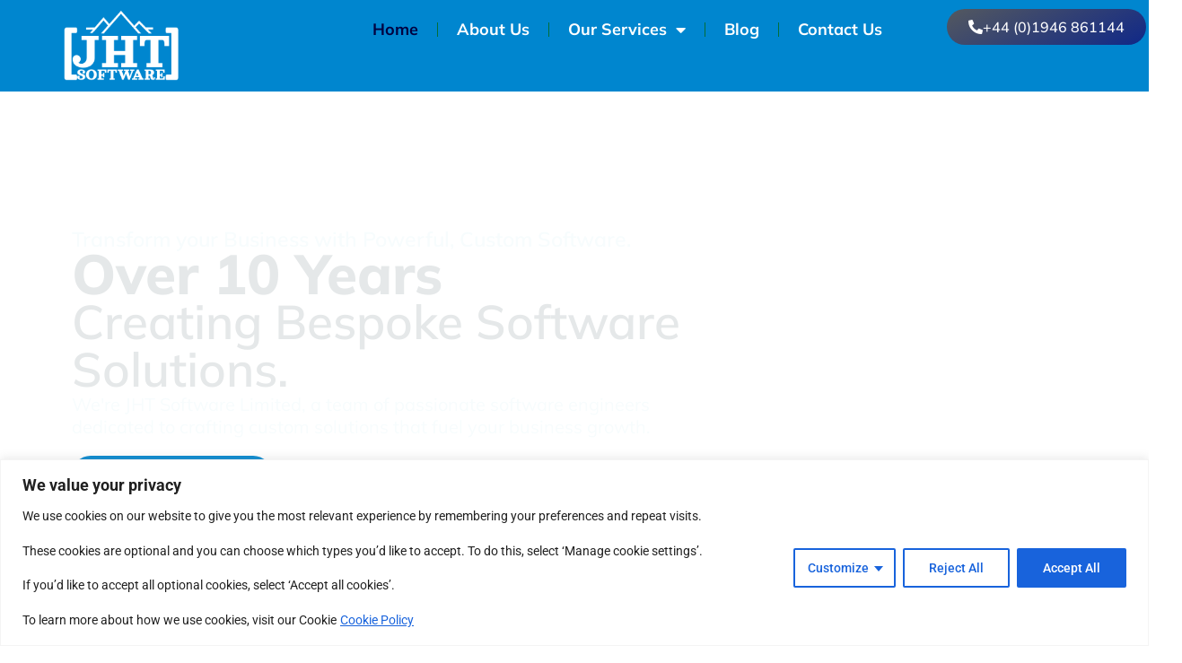

--- FILE ---
content_type: text/html; charset=UTF-8
request_url: https://jht-software.co.uk/
body_size: 24118
content:
<!doctype html>
<html lang="en-GB">
<head>
	<meta charset="UTF-8">
	<meta name="viewport" content="width=device-width, initial-scale=1">
	<link rel="profile" href="https://gmpg.org/xfn/11">
	<meta name='robots' content='index, follow, max-image-preview:large, max-snippet:-1, max-video-preview:-1' />
	<style>img:is([sizes="auto" i], [sizes^="auto," i]) { contain-intrinsic-size: 3000px 1500px }</style>
	
	<!-- This site is optimized with the Yoast SEO plugin v26.8 - https://yoast.com/product/yoast-seo-wordpress/ -->
	<title>Home - JHT Software Limited</title>
	<link rel="canonical" href="https://jht-software.co.uk/" />
	<meta property="og:locale" content="en_GB" />
	<meta property="og:type" content="website" />
	<meta property="og:title" content="Home - JHT Software Limited" />
	<meta property="og:description" content="Transform your Business with Powerful, Custom Software. Over 10 Years Creating Bespoke Software Solutions. We&#8217;re JHT Software Limited, a team of passionate software engineers dedicated to crafting custom solutions that fuel your business growth. Start a Project Explore How Can I Help You JHT Software Limited Provide the best IT Solutions services custom control Software [&hellip;]" />
	<meta property="og:url" content="https://jht-software.co.uk/" />
	<meta property="og:site_name" content="JHT Software Limited" />
	<meta property="article:modified_time" content="2024-03-18T23:20:39+00:00" />
	<meta property="og:image" content="https://jht-software.co.uk/wp-content/uploads/2024/02/img-65.png" />
	<meta name="twitter:card" content="summary_large_image" />
	<script type="application/ld+json" class="yoast-schema-graph">{"@context":"https://schema.org","@graph":[{"@type":"WebPage","@id":"https://jht-software.co.uk/","url":"https://jht-software.co.uk/","name":"Home - JHT Software Limited","isPartOf":{"@id":"https://jht-software.co.uk/#website"},"about":{"@id":"https://jht-software.co.uk/#organization"},"primaryImageOfPage":{"@id":"https://jht-software.co.uk/#primaryimage"},"image":{"@id":"https://jht-software.co.uk/#primaryimage"},"thumbnailUrl":"https://jht-software.co.uk/wp-content/uploads/2024/02/img-65.png","datePublished":"2024-02-06T02:01:09+00:00","dateModified":"2024-03-18T23:20:39+00:00","breadcrumb":{"@id":"https://jht-software.co.uk/#breadcrumb"},"inLanguage":"en-GB","potentialAction":[{"@type":"ReadAction","target":["https://jht-software.co.uk/"]}]},{"@type":"ImageObject","inLanguage":"en-GB","@id":"https://jht-software.co.uk/#primaryimage","url":"https://jht-software.co.uk/wp-content/uploads/2024/02/img-65.png","contentUrl":"https://jht-software.co.uk/wp-content/uploads/2024/02/img-65.png","width":71,"height":64},{"@type":"BreadcrumbList","@id":"https://jht-software.co.uk/#breadcrumb","itemListElement":[{"@type":"ListItem","position":1,"name":"Home"}]},{"@type":"WebSite","@id":"https://jht-software.co.uk/#website","url":"https://jht-software.co.uk/","name":"JHT Software Limited","description":"Bespoke Software Development Company ","publisher":{"@id":"https://jht-software.co.uk/#organization"},"potentialAction":[{"@type":"SearchAction","target":{"@type":"EntryPoint","urlTemplate":"https://jht-software.co.uk/?s={search_term_string}"},"query-input":{"@type":"PropertyValueSpecification","valueRequired":true,"valueName":"search_term_string"}}],"inLanguage":"en-GB"},{"@type":"Organization","@id":"https://jht-software.co.uk/#organization","name":"JHT Software Limited","url":"https://jht-software.co.uk/","logo":{"@type":"ImageObject","inLanguage":"en-GB","@id":"https://jht-software.co.uk/#/schema/logo/image/","url":"https://jht-software.co.uk/wp-content/uploads/2024/02/looo.png","contentUrl":"https://jht-software.co.uk/wp-content/uploads/2024/02/looo.png","width":170,"height":99,"caption":"JHT Software Limited"},"image":{"@id":"https://jht-software.co.uk/#/schema/logo/image/"},"sameAs":["https://www.linkedin.com/company/jht-software-limited/?viewAsMember=true"]}]}</script>
	<!-- / Yoast SEO plugin. -->


<link rel='dns-prefetch' href='//www.googletagmanager.com' />
<link rel="alternate" type="application/rss+xml" title="JHT Software Limited  &raquo; Feed" href="https://jht-software.co.uk/feed/" />
<link rel="alternate" type="application/rss+xml" title="JHT Software Limited  &raquo; Comments Feed" href="https://jht-software.co.uk/comments/feed/" />
<script>
window._wpemojiSettings = {"baseUrl":"https:\/\/s.w.org\/images\/core\/emoji\/16.0.1\/72x72\/","ext":".png","svgUrl":"https:\/\/s.w.org\/images\/core\/emoji\/16.0.1\/svg\/","svgExt":".svg","source":{"concatemoji":"https:\/\/jht-software.co.uk\/wp-includes\/js\/wp-emoji-release.min.js?ver=6.8.3"}};
/*! This file is auto-generated */
!function(s,n){var o,i,e;function c(e){try{var t={supportTests:e,timestamp:(new Date).valueOf()};sessionStorage.setItem(o,JSON.stringify(t))}catch(e){}}function p(e,t,n){e.clearRect(0,0,e.canvas.width,e.canvas.height),e.fillText(t,0,0);var t=new Uint32Array(e.getImageData(0,0,e.canvas.width,e.canvas.height).data),a=(e.clearRect(0,0,e.canvas.width,e.canvas.height),e.fillText(n,0,0),new Uint32Array(e.getImageData(0,0,e.canvas.width,e.canvas.height).data));return t.every(function(e,t){return e===a[t]})}function u(e,t){e.clearRect(0,0,e.canvas.width,e.canvas.height),e.fillText(t,0,0);for(var n=e.getImageData(16,16,1,1),a=0;a<n.data.length;a++)if(0!==n.data[a])return!1;return!0}function f(e,t,n,a){switch(t){case"flag":return n(e,"\ud83c\udff3\ufe0f\u200d\u26a7\ufe0f","\ud83c\udff3\ufe0f\u200b\u26a7\ufe0f")?!1:!n(e,"\ud83c\udde8\ud83c\uddf6","\ud83c\udde8\u200b\ud83c\uddf6")&&!n(e,"\ud83c\udff4\udb40\udc67\udb40\udc62\udb40\udc65\udb40\udc6e\udb40\udc67\udb40\udc7f","\ud83c\udff4\u200b\udb40\udc67\u200b\udb40\udc62\u200b\udb40\udc65\u200b\udb40\udc6e\u200b\udb40\udc67\u200b\udb40\udc7f");case"emoji":return!a(e,"\ud83e\udedf")}return!1}function g(e,t,n,a){var r="undefined"!=typeof WorkerGlobalScope&&self instanceof WorkerGlobalScope?new OffscreenCanvas(300,150):s.createElement("canvas"),o=r.getContext("2d",{willReadFrequently:!0}),i=(o.textBaseline="top",o.font="600 32px Arial",{});return e.forEach(function(e){i[e]=t(o,e,n,a)}),i}function t(e){var t=s.createElement("script");t.src=e,t.defer=!0,s.head.appendChild(t)}"undefined"!=typeof Promise&&(o="wpEmojiSettingsSupports",i=["flag","emoji"],n.supports={everything:!0,everythingExceptFlag:!0},e=new Promise(function(e){s.addEventListener("DOMContentLoaded",e,{once:!0})}),new Promise(function(t){var n=function(){try{var e=JSON.parse(sessionStorage.getItem(o));if("object"==typeof e&&"number"==typeof e.timestamp&&(new Date).valueOf()<e.timestamp+604800&&"object"==typeof e.supportTests)return e.supportTests}catch(e){}return null}();if(!n){if("undefined"!=typeof Worker&&"undefined"!=typeof OffscreenCanvas&&"undefined"!=typeof URL&&URL.createObjectURL&&"undefined"!=typeof Blob)try{var e="postMessage("+g.toString()+"("+[JSON.stringify(i),f.toString(),p.toString(),u.toString()].join(",")+"));",a=new Blob([e],{type:"text/javascript"}),r=new Worker(URL.createObjectURL(a),{name:"wpTestEmojiSupports"});return void(r.onmessage=function(e){c(n=e.data),r.terminate(),t(n)})}catch(e){}c(n=g(i,f,p,u))}t(n)}).then(function(e){for(var t in e)n.supports[t]=e[t],n.supports.everything=n.supports.everything&&n.supports[t],"flag"!==t&&(n.supports.everythingExceptFlag=n.supports.everythingExceptFlag&&n.supports[t]);n.supports.everythingExceptFlag=n.supports.everythingExceptFlag&&!n.supports.flag,n.DOMReady=!1,n.readyCallback=function(){n.DOMReady=!0}}).then(function(){return e}).then(function(){var e;n.supports.everything||(n.readyCallback(),(e=n.source||{}).concatemoji?t(e.concatemoji):e.wpemoji&&e.twemoji&&(t(e.twemoji),t(e.wpemoji)))}))}((window,document),window._wpemojiSettings);
</script>
<style id='wp-emoji-styles-inline-css'>

	img.wp-smiley, img.emoji {
		display: inline !important;
		border: none !important;
		box-shadow: none !important;
		height: 1em !important;
		width: 1em !important;
		margin: 0 0.07em !important;
		vertical-align: -0.1em !important;
		background: none !important;
		padding: 0 !important;
	}
</style>
<style id='global-styles-inline-css'>
:root{--wp--preset--aspect-ratio--square: 1;--wp--preset--aspect-ratio--4-3: 4/3;--wp--preset--aspect-ratio--3-4: 3/4;--wp--preset--aspect-ratio--3-2: 3/2;--wp--preset--aspect-ratio--2-3: 2/3;--wp--preset--aspect-ratio--16-9: 16/9;--wp--preset--aspect-ratio--9-16: 9/16;--wp--preset--color--black: #000000;--wp--preset--color--cyan-bluish-gray: #abb8c3;--wp--preset--color--white: #ffffff;--wp--preset--color--pale-pink: #f78da7;--wp--preset--color--vivid-red: #cf2e2e;--wp--preset--color--luminous-vivid-orange: #ff6900;--wp--preset--color--luminous-vivid-amber: #fcb900;--wp--preset--color--light-green-cyan: #7bdcb5;--wp--preset--color--vivid-green-cyan: #00d084;--wp--preset--color--pale-cyan-blue: #8ed1fc;--wp--preset--color--vivid-cyan-blue: #0693e3;--wp--preset--color--vivid-purple: #9b51e0;--wp--preset--gradient--vivid-cyan-blue-to-vivid-purple: linear-gradient(135deg,rgba(6,147,227,1) 0%,rgb(155,81,224) 100%);--wp--preset--gradient--light-green-cyan-to-vivid-green-cyan: linear-gradient(135deg,rgb(122,220,180) 0%,rgb(0,208,130) 100%);--wp--preset--gradient--luminous-vivid-amber-to-luminous-vivid-orange: linear-gradient(135deg,rgba(252,185,0,1) 0%,rgba(255,105,0,1) 100%);--wp--preset--gradient--luminous-vivid-orange-to-vivid-red: linear-gradient(135deg,rgba(255,105,0,1) 0%,rgb(207,46,46) 100%);--wp--preset--gradient--very-light-gray-to-cyan-bluish-gray: linear-gradient(135deg,rgb(238,238,238) 0%,rgb(169,184,195) 100%);--wp--preset--gradient--cool-to-warm-spectrum: linear-gradient(135deg,rgb(74,234,220) 0%,rgb(151,120,209) 20%,rgb(207,42,186) 40%,rgb(238,44,130) 60%,rgb(251,105,98) 80%,rgb(254,248,76) 100%);--wp--preset--gradient--blush-light-purple: linear-gradient(135deg,rgb(255,206,236) 0%,rgb(152,150,240) 100%);--wp--preset--gradient--blush-bordeaux: linear-gradient(135deg,rgb(254,205,165) 0%,rgb(254,45,45) 50%,rgb(107,0,62) 100%);--wp--preset--gradient--luminous-dusk: linear-gradient(135deg,rgb(255,203,112) 0%,rgb(199,81,192) 50%,rgb(65,88,208) 100%);--wp--preset--gradient--pale-ocean: linear-gradient(135deg,rgb(255,245,203) 0%,rgb(182,227,212) 50%,rgb(51,167,181) 100%);--wp--preset--gradient--electric-grass: linear-gradient(135deg,rgb(202,248,128) 0%,rgb(113,206,126) 100%);--wp--preset--gradient--midnight: linear-gradient(135deg,rgb(2,3,129) 0%,rgb(40,116,252) 100%);--wp--preset--font-size--small: 13px;--wp--preset--font-size--medium: 20px;--wp--preset--font-size--large: 36px;--wp--preset--font-size--x-large: 42px;--wp--preset--spacing--20: 0.44rem;--wp--preset--spacing--30: 0.67rem;--wp--preset--spacing--40: 1rem;--wp--preset--spacing--50: 1.5rem;--wp--preset--spacing--60: 2.25rem;--wp--preset--spacing--70: 3.38rem;--wp--preset--spacing--80: 5.06rem;--wp--preset--shadow--natural: 6px 6px 9px rgba(0, 0, 0, 0.2);--wp--preset--shadow--deep: 12px 12px 50px rgba(0, 0, 0, 0.4);--wp--preset--shadow--sharp: 6px 6px 0px rgba(0, 0, 0, 0.2);--wp--preset--shadow--outlined: 6px 6px 0px -3px rgba(255, 255, 255, 1), 6px 6px rgba(0, 0, 0, 1);--wp--preset--shadow--crisp: 6px 6px 0px rgba(0, 0, 0, 1);}:root { --wp--style--global--content-size: 800px;--wp--style--global--wide-size: 1200px; }:where(body) { margin: 0; }.wp-site-blocks > .alignleft { float: left; margin-right: 2em; }.wp-site-blocks > .alignright { float: right; margin-left: 2em; }.wp-site-blocks > .aligncenter { justify-content: center; margin-left: auto; margin-right: auto; }:where(.wp-site-blocks) > * { margin-block-start: 24px; margin-block-end: 0; }:where(.wp-site-blocks) > :first-child { margin-block-start: 0; }:where(.wp-site-blocks) > :last-child { margin-block-end: 0; }:root { --wp--style--block-gap: 24px; }:root :where(.is-layout-flow) > :first-child{margin-block-start: 0;}:root :where(.is-layout-flow) > :last-child{margin-block-end: 0;}:root :where(.is-layout-flow) > *{margin-block-start: 24px;margin-block-end: 0;}:root :where(.is-layout-constrained) > :first-child{margin-block-start: 0;}:root :where(.is-layout-constrained) > :last-child{margin-block-end: 0;}:root :where(.is-layout-constrained) > *{margin-block-start: 24px;margin-block-end: 0;}:root :where(.is-layout-flex){gap: 24px;}:root :where(.is-layout-grid){gap: 24px;}.is-layout-flow > .alignleft{float: left;margin-inline-start: 0;margin-inline-end: 2em;}.is-layout-flow > .alignright{float: right;margin-inline-start: 2em;margin-inline-end: 0;}.is-layout-flow > .aligncenter{margin-left: auto !important;margin-right: auto !important;}.is-layout-constrained > .alignleft{float: left;margin-inline-start: 0;margin-inline-end: 2em;}.is-layout-constrained > .alignright{float: right;margin-inline-start: 2em;margin-inline-end: 0;}.is-layout-constrained > .aligncenter{margin-left: auto !important;margin-right: auto !important;}.is-layout-constrained > :where(:not(.alignleft):not(.alignright):not(.alignfull)){max-width: var(--wp--style--global--content-size);margin-left: auto !important;margin-right: auto !important;}.is-layout-constrained > .alignwide{max-width: var(--wp--style--global--wide-size);}body .is-layout-flex{display: flex;}.is-layout-flex{flex-wrap: wrap;align-items: center;}.is-layout-flex > :is(*, div){margin: 0;}body .is-layout-grid{display: grid;}.is-layout-grid > :is(*, div){margin: 0;}body{padding-top: 0px;padding-right: 0px;padding-bottom: 0px;padding-left: 0px;}a:where(:not(.wp-element-button)){text-decoration: underline;}:root :where(.wp-element-button, .wp-block-button__link){background-color: #32373c;border-width: 0;color: #fff;font-family: inherit;font-size: inherit;line-height: inherit;padding: calc(0.667em + 2px) calc(1.333em + 2px);text-decoration: none;}.has-black-color{color: var(--wp--preset--color--black) !important;}.has-cyan-bluish-gray-color{color: var(--wp--preset--color--cyan-bluish-gray) !important;}.has-white-color{color: var(--wp--preset--color--white) !important;}.has-pale-pink-color{color: var(--wp--preset--color--pale-pink) !important;}.has-vivid-red-color{color: var(--wp--preset--color--vivid-red) !important;}.has-luminous-vivid-orange-color{color: var(--wp--preset--color--luminous-vivid-orange) !important;}.has-luminous-vivid-amber-color{color: var(--wp--preset--color--luminous-vivid-amber) !important;}.has-light-green-cyan-color{color: var(--wp--preset--color--light-green-cyan) !important;}.has-vivid-green-cyan-color{color: var(--wp--preset--color--vivid-green-cyan) !important;}.has-pale-cyan-blue-color{color: var(--wp--preset--color--pale-cyan-blue) !important;}.has-vivid-cyan-blue-color{color: var(--wp--preset--color--vivid-cyan-blue) !important;}.has-vivid-purple-color{color: var(--wp--preset--color--vivid-purple) !important;}.has-black-background-color{background-color: var(--wp--preset--color--black) !important;}.has-cyan-bluish-gray-background-color{background-color: var(--wp--preset--color--cyan-bluish-gray) !important;}.has-white-background-color{background-color: var(--wp--preset--color--white) !important;}.has-pale-pink-background-color{background-color: var(--wp--preset--color--pale-pink) !important;}.has-vivid-red-background-color{background-color: var(--wp--preset--color--vivid-red) !important;}.has-luminous-vivid-orange-background-color{background-color: var(--wp--preset--color--luminous-vivid-orange) !important;}.has-luminous-vivid-amber-background-color{background-color: var(--wp--preset--color--luminous-vivid-amber) !important;}.has-light-green-cyan-background-color{background-color: var(--wp--preset--color--light-green-cyan) !important;}.has-vivid-green-cyan-background-color{background-color: var(--wp--preset--color--vivid-green-cyan) !important;}.has-pale-cyan-blue-background-color{background-color: var(--wp--preset--color--pale-cyan-blue) !important;}.has-vivid-cyan-blue-background-color{background-color: var(--wp--preset--color--vivid-cyan-blue) !important;}.has-vivid-purple-background-color{background-color: var(--wp--preset--color--vivid-purple) !important;}.has-black-border-color{border-color: var(--wp--preset--color--black) !important;}.has-cyan-bluish-gray-border-color{border-color: var(--wp--preset--color--cyan-bluish-gray) !important;}.has-white-border-color{border-color: var(--wp--preset--color--white) !important;}.has-pale-pink-border-color{border-color: var(--wp--preset--color--pale-pink) !important;}.has-vivid-red-border-color{border-color: var(--wp--preset--color--vivid-red) !important;}.has-luminous-vivid-orange-border-color{border-color: var(--wp--preset--color--luminous-vivid-orange) !important;}.has-luminous-vivid-amber-border-color{border-color: var(--wp--preset--color--luminous-vivid-amber) !important;}.has-light-green-cyan-border-color{border-color: var(--wp--preset--color--light-green-cyan) !important;}.has-vivid-green-cyan-border-color{border-color: var(--wp--preset--color--vivid-green-cyan) !important;}.has-pale-cyan-blue-border-color{border-color: var(--wp--preset--color--pale-cyan-blue) !important;}.has-vivid-cyan-blue-border-color{border-color: var(--wp--preset--color--vivid-cyan-blue) !important;}.has-vivid-purple-border-color{border-color: var(--wp--preset--color--vivid-purple) !important;}.has-vivid-cyan-blue-to-vivid-purple-gradient-background{background: var(--wp--preset--gradient--vivid-cyan-blue-to-vivid-purple) !important;}.has-light-green-cyan-to-vivid-green-cyan-gradient-background{background: var(--wp--preset--gradient--light-green-cyan-to-vivid-green-cyan) !important;}.has-luminous-vivid-amber-to-luminous-vivid-orange-gradient-background{background: var(--wp--preset--gradient--luminous-vivid-amber-to-luminous-vivid-orange) !important;}.has-luminous-vivid-orange-to-vivid-red-gradient-background{background: var(--wp--preset--gradient--luminous-vivid-orange-to-vivid-red) !important;}.has-very-light-gray-to-cyan-bluish-gray-gradient-background{background: var(--wp--preset--gradient--very-light-gray-to-cyan-bluish-gray) !important;}.has-cool-to-warm-spectrum-gradient-background{background: var(--wp--preset--gradient--cool-to-warm-spectrum) !important;}.has-blush-light-purple-gradient-background{background: var(--wp--preset--gradient--blush-light-purple) !important;}.has-blush-bordeaux-gradient-background{background: var(--wp--preset--gradient--blush-bordeaux) !important;}.has-luminous-dusk-gradient-background{background: var(--wp--preset--gradient--luminous-dusk) !important;}.has-pale-ocean-gradient-background{background: var(--wp--preset--gradient--pale-ocean) !important;}.has-electric-grass-gradient-background{background: var(--wp--preset--gradient--electric-grass) !important;}.has-midnight-gradient-background{background: var(--wp--preset--gradient--midnight) !important;}.has-small-font-size{font-size: var(--wp--preset--font-size--small) !important;}.has-medium-font-size{font-size: var(--wp--preset--font-size--medium) !important;}.has-large-font-size{font-size: var(--wp--preset--font-size--large) !important;}.has-x-large-font-size{font-size: var(--wp--preset--font-size--x-large) !important;}
:root :where(.wp-block-pullquote){font-size: 1.5em;line-height: 1.6;}
</style>
<link rel='stylesheet' id='wp-components-css' href='https://jht-software.co.uk/wp-includes/css/dist/components/style.min.css?ver=6.8.3' media='all' />
<link rel='stylesheet' id='godaddy-styles-css' href='https://jht-software.co.uk/wp-content/mu-plugins/vendor/wpex/godaddy-launch/includes/Dependencies/GoDaddy/Styles/build/latest.css?ver=2.0.2' media='all' />
<link rel='stylesheet' id='hello-elementor-css' href='https://jht-software.co.uk/wp-content/themes/hello-elementor/assets/css/reset.css?ver=3.4.6' media='all' />
<link rel='stylesheet' id='hello-elementor-theme-style-css' href='https://jht-software.co.uk/wp-content/themes/hello-elementor/assets/css/theme.css?ver=3.4.6' media='all' />
<link rel='stylesheet' id='hello-elementor-header-footer-css' href='https://jht-software.co.uk/wp-content/themes/hello-elementor/assets/css/header-footer.css?ver=3.4.6' media='all' />
<link rel='stylesheet' id='elementor-frontend-css' href='https://jht-software.co.uk/wp-content/plugins/elementor/assets/css/frontend.min.css?ver=3.34.2' media='all' />
<link rel='stylesheet' id='elementor-post-11-css' href='https://jht-software.co.uk/wp-content/uploads/elementor/css/post-11.css?ver=1769029994' media='all' />
<link rel='stylesheet' id='elementor-icons-css' href='https://jht-software.co.uk/wp-content/plugins/elementor/assets/lib/eicons/css/elementor-icons.min.css?ver=5.46.0' media='all' />
<link rel='stylesheet' id='elementor-pro-css' href='https://jht-software.co.uk/wp-content/plugins/pro-elements/assets/css/frontend.min.css?ver=3.23.3' media='all' />
<link rel='stylesheet' id='font-awesome-5-all-css' href='https://jht-software.co.uk/wp-content/plugins/elementor/assets/lib/font-awesome/css/all.min.css?ver=3.34.2' media='all' />
<link rel='stylesheet' id='font-awesome-4-shim-css' href='https://jht-software.co.uk/wp-content/plugins/elementor/assets/lib/font-awesome/css/v4-shims.min.css?ver=3.34.2' media='all' />
<link rel='stylesheet' id='e-animation-fadeInUp-css' href='https://jht-software.co.uk/wp-content/plugins/elementor/assets/lib/animations/styles/fadeInUp.min.css?ver=3.34.2' media='all' />
<link rel='stylesheet' id='widget-heading-css' href='https://jht-software.co.uk/wp-content/plugins/elementor/assets/css/widget-heading.min.css?ver=3.34.2' media='all' />
<link rel='stylesheet' id='widget-image-css' href='https://jht-software.co.uk/wp-content/plugins/elementor/assets/css/widget-image.min.css?ver=3.34.2' media='all' />
<link rel='stylesheet' id='elementor-post-24-css' href='https://jht-software.co.uk/wp-content/uploads/elementor/css/post-24.css?ver=1769031059' media='all' />
<link rel='stylesheet' id='elementor-post-144-css' href='https://jht-software.co.uk/wp-content/uploads/elementor/css/post-144.css?ver=1769029994' media='all' />
<link rel='stylesheet' id='elementor-post-178-css' href='https://jht-software.co.uk/wp-content/uploads/elementor/css/post-178.css?ver=1769029994' media='all' />
<link rel='stylesheet' id='ekit-widget-styles-css' href='https://jht-software.co.uk/wp-content/plugins/elementskit-lite/widgets/init/assets/css/widget-styles.css?ver=3.7.8' media='all' />
<link rel='stylesheet' id='ekit-responsive-css' href='https://jht-software.co.uk/wp-content/plugins/elementskit-lite/widgets/init/assets/css/responsive.css?ver=3.7.8' media='all' />
<link rel='stylesheet' id='master-addons-main-style-css' href='https://jht-software.co.uk/wp-content/plugins/master-addons/assets/css/master-addons-styles.css?ver=6.8.3' media='all' />
<link rel='stylesheet' id='elementor-gf-local-roboto-css' href='https://jht-software.co.uk/wp-content/uploads/elementor/google-fonts/css/roboto.css?ver=1742221720' media='all' />
<link rel='stylesheet' id='elementor-gf-local-robotoslab-css' href='https://jht-software.co.uk/wp-content/uploads/elementor/google-fonts/css/robotoslab.css?ver=1742221729' media='all' />
<link rel='stylesheet' id='elementor-gf-local-mulish-css' href='https://jht-software.co.uk/wp-content/uploads/elementor/google-fonts/css/mulish.css?ver=1742221741' media='all' />
<link rel='stylesheet' id='elementor-gf-local-rubik-css' href='https://jht-software.co.uk/wp-content/uploads/elementor/google-fonts/css/rubik.css?ver=1742221753' media='all' />
<link rel='stylesheet' id='elementor-icons-shared-0-css' href='https://jht-software.co.uk/wp-content/plugins/elementor/assets/lib/font-awesome/css/fontawesome.min.css?ver=5.15.3' media='all' />
<link rel='stylesheet' id='elementor-icons-fa-solid-css' href='https://jht-software.co.uk/wp-content/plugins/elementor/assets/lib/font-awesome/css/solid.min.css?ver=5.15.3' media='all' />
<link rel='stylesheet' id='elementor-icons-shared-4-css' href='https://jht-software.co.uk/wp-content/plugins/master-addons/assets/fonts/material-icons/material-icons.css?ver=2.1.0' media='all' />
<link rel='stylesheet' id='elementor-icons-material-icons-css' href='https://jht-software.co.uk/wp-content/plugins/master-addons/assets/fonts/material-icons/material-icons.css?ver=2.1.0' media='all' />
<link rel='stylesheet' id='elementor-icons-shared-1-css' href='https://jht-software.co.uk/wp-content/plugins/master-addons/assets/fonts/simple-line-icons/simple-line-icons.css?ver=2.1.0' media='all' />
<link rel='stylesheet' id='elementor-icons-simple-line-icons-css' href='https://jht-software.co.uk/wp-content/plugins/master-addons/assets/fonts/simple-line-icons/simple-line-icons.css?ver=2.1.0' media='all' />
<script id="cookie-law-info-js-extra">
var _ckyConfig = {"_ipData":[],"_assetsURL":"https:\/\/jht-software.co.uk\/wp-content\/plugins\/cookie-law-info\/lite\/frontend\/images\/","_publicURL":"https:\/\/jht-software.co.uk","_expiry":"365","_categories":[{"name":"Necessary","slug":"necessary","isNecessary":true,"ccpaDoNotSell":true,"cookies":[],"active":true,"defaultConsent":{"gdpr":true,"ccpa":true}},{"name":"Functional","slug":"functional","isNecessary":false,"ccpaDoNotSell":true,"cookies":[],"active":true,"defaultConsent":{"gdpr":false,"ccpa":false}},{"name":"Analytics","slug":"analytics","isNecessary":false,"ccpaDoNotSell":true,"cookies":[],"active":true,"defaultConsent":{"gdpr":false,"ccpa":false}},{"name":"Performance","slug":"performance","isNecessary":false,"ccpaDoNotSell":true,"cookies":[],"active":true,"defaultConsent":{"gdpr":false,"ccpa":false}},{"name":"Advertisement","slug":"advertisement","isNecessary":false,"ccpaDoNotSell":true,"cookies":[],"active":true,"defaultConsent":{"gdpr":false,"ccpa":false}}],"_activeLaw":"gdpr","_rootDomain":"","_block":"1","_showBanner":"1","_bannerConfig":{"settings":{"type":"classic","preferenceCenterType":"pushdown","position":"bottom","applicableLaw":"gdpr"},"behaviours":{"reloadBannerOnAccept":false,"loadAnalyticsByDefault":false,"animations":{"onLoad":"animate","onHide":"sticky"}},"config":{"revisitConsent":{"status":true,"tag":"revisit-consent","position":"bottom-left","meta":{"url":"#"},"styles":{"background-color":"#0056a7"},"elements":{"title":{"type":"text","tag":"revisit-consent-title","status":true,"styles":{"color":"#0056a7"}}}},"preferenceCenter":{"toggle":{"status":true,"tag":"detail-category-toggle","type":"toggle","states":{"active":{"styles":{"background-color":"#1863DC"}},"inactive":{"styles":{"background-color":"#D0D5D2"}}}}},"categoryPreview":{"status":false,"toggle":{"status":true,"tag":"detail-category-preview-toggle","type":"toggle","states":{"active":{"styles":{"background-color":"#1863DC"}},"inactive":{"styles":{"background-color":"#D0D5D2"}}}}},"videoPlaceholder":{"status":true,"styles":{"background-color":"#000000","border-color":"#000000","color":"#ffffff"}},"readMore":{"status":true,"tag":"readmore-button","type":"link","meta":{"noFollow":true,"newTab":true},"styles":{"color":"#1863dc","background-color":"transparent","border-color":"transparent"}},"showMore":{"status":true,"tag":"show-desc-button","type":"button","styles":{"color":"#1863DC"}},"showLess":{"status":true,"tag":"hide-desc-button","type":"button","styles":{"color":"#1863DC"}},"alwaysActive":{"status":true,"tag":"always-active","styles":{"color":"#008000"}},"manualLinks":{"status":true,"tag":"manual-links","type":"link","styles":{"color":"#1863DC"}},"auditTable":{"status":true},"optOption":{"status":true,"toggle":{"status":true,"tag":"optout-option-toggle","type":"toggle","states":{"active":{"styles":{"background-color":"#1863dc"}},"inactive":{"styles":{"background-color":"#FFFFFF"}}}}}}},"_version":"3.3.9.1","_logConsent":"1","_tags":[{"tag":"accept-button","styles":{"color":"#FFFFFF","background-color":"#1863dc","border-color":"#1863dc"}},{"tag":"reject-button","styles":{"color":"#1863dc","background-color":"transparent","border-color":"#1863dc"}},{"tag":"settings-button","styles":{"color":"#1863dc","background-color":"transparent","border-color":"#1863dc"}},{"tag":"readmore-button","styles":{"color":"#1863dc","background-color":"transparent","border-color":"transparent"}},{"tag":"donotsell-button","styles":{"color":"#1863dc","background-color":"transparent","border-color":"transparent"}},{"tag":"show-desc-button","styles":{"color":"#1863DC"}},{"tag":"hide-desc-button","styles":{"color":"#1863DC"}},{"tag":"cky-always-active","styles":[]},{"tag":"cky-link","styles":[]},{"tag":"accept-button","styles":{"color":"#FFFFFF","background-color":"#1863dc","border-color":"#1863dc"}},{"tag":"revisit-consent","styles":{"background-color":"#0056a7"}}],"_shortCodes":[{"key":"cky_readmore","content":"<a href=\"#\" class=\"cky-policy\" aria-label=\"Cookie Policy\" target=\"_blank\" rel=\"noopener\" data-cky-tag=\"readmore-button\">Cookie Policy<\/a>","tag":"readmore-button","status":true,"attributes":{"rel":"nofollow","target":"_blank"}},{"key":"cky_show_desc","content":"<button class=\"cky-show-desc-btn\" data-cky-tag=\"show-desc-button\" aria-label=\"Show more\">Show more<\/button>","tag":"show-desc-button","status":true,"attributes":[]},{"key":"cky_hide_desc","content":"<button class=\"cky-show-desc-btn\" data-cky-tag=\"hide-desc-button\" aria-label=\"Show less\">Show less<\/button>","tag":"hide-desc-button","status":true,"attributes":[]},{"key":"cky_optout_show_desc","content":"[cky_optout_show_desc]","tag":"optout-show-desc-button","status":true,"attributes":[]},{"key":"cky_optout_hide_desc","content":"[cky_optout_hide_desc]","tag":"optout-hide-desc-button","status":true,"attributes":[]},{"key":"cky_category_toggle_label","content":"[cky_{{status}}_category_label] [cky_preference_{{category_slug}}_title]","tag":"","status":true,"attributes":[]},{"key":"cky_enable_category_label","content":"Enable","tag":"","status":true,"attributes":[]},{"key":"cky_disable_category_label","content":"Disable","tag":"","status":true,"attributes":[]},{"key":"cky_video_placeholder","content":"<div class=\"video-placeholder-normal\" data-cky-tag=\"video-placeholder\" id=\"[UNIQUEID]\"><p class=\"video-placeholder-text-normal\" data-cky-tag=\"placeholder-title\">Please accept cookies to access this content<\/p><\/div>","tag":"","status":true,"attributes":[]},{"key":"cky_enable_optout_label","content":"Enable","tag":"","status":true,"attributes":[]},{"key":"cky_disable_optout_label","content":"Disable","tag":"","status":true,"attributes":[]},{"key":"cky_optout_toggle_label","content":"[cky_{{status}}_optout_label] [cky_optout_option_title]","tag":"","status":true,"attributes":[]},{"key":"cky_optout_option_title","content":"Do Not Sell or Share My Personal Information","tag":"","status":true,"attributes":[]},{"key":"cky_optout_close_label","content":"Close","tag":"","status":true,"attributes":[]},{"key":"cky_preference_close_label","content":"Close","tag":"","status":true,"attributes":[]}],"_rtl":"","_language":"en","_providersToBlock":[]};
var _ckyStyles = {"css":".cky-hide{display: none;}.cky-btn-revisit-wrapper{display: flex; align-items: center; justify-content: center; background: #0056a7; width: 45px; height: 45px; border-radius: 50%; position: fixed; z-index: 999999; cursor: pointer;}.cky-revisit-bottom-left{bottom: 15px; left: 15px;}.cky-revisit-bottom-right{bottom: 15px; right: 15px;}.cky-btn-revisit-wrapper .cky-btn-revisit{display: flex; align-items: center; justify-content: center; background: none; border: none; cursor: pointer; position: relative; margin: 0; padding: 0;}.cky-btn-revisit-wrapper .cky-btn-revisit img{max-width: fit-content; margin: 0; height: 30px; width: 30px;}.cky-revisit-bottom-left:hover::before{content: attr(data-tooltip); position: absolute; background: #4E4B66; color: #ffffff; left: calc(100% + 7px); font-size: 12px; line-height: 16px; width: max-content; padding: 4px 8px; border-radius: 4px;}.cky-revisit-bottom-left:hover::after{position: absolute; content: \"\"; border: 5px solid transparent; left: calc(100% + 2px); border-left-width: 0; border-right-color: #4E4B66;}.cky-revisit-bottom-right:hover::before{content: attr(data-tooltip); position: absolute; background: #4E4B66; color: #ffffff; right: calc(100% + 7px); font-size: 12px; line-height: 16px; width: max-content; padding: 4px 8px; border-radius: 4px;}.cky-revisit-bottom-right:hover::after{position: absolute; content: \"\"; border: 5px solid transparent; right: calc(100% + 2px); border-right-width: 0; border-left-color: #4E4B66;}.cky-revisit-hide{display: none;}.cky-consent-container{position: fixed; width: 100%; box-sizing: border-box; z-index: 9999999;}.cky-classic-bottom{bottom: 0; left: 0;}.cky-classic-top{top: 0; left: 0;}.cky-consent-container .cky-consent-bar{background: #ffffff; border: 1px solid; padding: 16.5px 24px; box-shadow: 0 -1px 10px 0 #acabab4d;}.cky-consent-bar .cky-banner-btn-close{position: absolute; right: 9px; top: 5px; background: none; border: none; cursor: pointer; padding: 0; margin: 0; height: auto; width: auto; min-height: 0; line-height: 0; text-shadow: none; box-shadow: none;}.cky-consent-bar .cky-banner-btn-close img{width: 9px; height: 9px; margin: 0;}.cky-custom-brand-logo-wrapper .cky-custom-brand-logo{width: 100px; height: auto; margin: 0 0 10px 0;}.cky-notice .cky-title{color: #212121; font-weight: 700; font-size: 18px; line-height: 24px; margin: 0 0 10px 0;}.cky-notice-group{display: flex; justify-content: space-between; align-items: center;}.cky-notice-des *{font-size: 14px;}.cky-notice-des{color: #212121; font-size: 14px; line-height: 24px; font-weight: 400;}.cky-notice-des img{height: 25px; width: 25px;}.cky-consent-bar .cky-notice-des p{color: inherit; margin-top: 0; overflow-wrap: break-word;}.cky-notice-des p:last-child{margin-bottom: 0;}.cky-notice-des a.cky-policy,.cky-notice-des button.cky-policy{font-size: 14px; color: #1863dc; white-space: nowrap; cursor: pointer; background: transparent; border: 1px solid; text-decoration: underline;}.cky-notice-des button.cky-policy{padding: 0;}.cky-notice-des a.cky-policy:focus-visible,.cky-consent-bar .cky-banner-btn-close:focus-visible,.cky-notice-des button.cky-policy:focus-visible,.cky-category-direct-switch input[type=\"checkbox\"]:focus-visible,.cky-preference-content-wrapper .cky-show-desc-btn:focus-visible,.cky-accordion-header .cky-accordion-btn:focus-visible,.cky-switch input[type=\"checkbox\"]:focus-visible,.cky-footer-wrapper a:focus-visible,.cky-btn:focus-visible{outline: 2px solid #1863dc; outline-offset: 2px;}.cky-btn:focus:not(:focus-visible),.cky-accordion-header .cky-accordion-btn:focus:not(:focus-visible),.cky-preference-content-wrapper .cky-show-desc-btn:focus:not(:focus-visible),.cky-btn-revisit-wrapper .cky-btn-revisit:focus:not(:focus-visible),.cky-preference-header .cky-btn-close:focus:not(:focus-visible),.cky-banner-btn-close:focus:not(:focus-visible){outline: 0;}button.cky-show-desc-btn:not(:hover):not(:active){color: #1863dc; background: transparent;}button.cky-accordion-btn:not(:hover):not(:active),button.cky-banner-btn-close:not(:hover):not(:active),button.cky-btn-close:not(:hover):not(:active),button.cky-btn-revisit:not(:hover):not(:active){background: transparent;}.cky-consent-bar button:hover,.cky-modal.cky-modal-open button:hover,.cky-consent-bar button:focus,.cky-modal.cky-modal-open button:focus{text-decoration: none;}.cky-notice-btn-wrapper{display: flex; justify-content: center; align-items: center; margin-left: 15px;}.cky-notice-btn-wrapper .cky-btn{text-shadow: none; box-shadow: none;}.cky-btn{font-size: 14px; font-family: inherit; line-height: 24px; padding: 8px 27px; font-weight: 500; margin: 0 8px 0 0; border-radius: 2px; white-space: nowrap; cursor: pointer; text-align: center; text-transform: none; min-height: 0;}.cky-btn:hover{opacity: 0.8;}.cky-btn-customize{color: #1863dc; background: transparent; border: 2px solid; border-color: #1863dc; padding: 8px 28px 8px 14px; position: relative;}.cky-btn-reject{color: #1863dc; background: transparent; border: 2px solid #1863dc;}.cky-btn-accept{background: #1863dc; color: #ffffff; border: 2px solid #1863dc;}.cky-consent-bar .cky-btn-customize::after{position: absolute; content: \"\"; display: inline-block; top: 18px; right: 12px; border-left: 5px solid transparent; border-right: 5px solid transparent; border-top: 6px solid; border-top-color: inherit;}.cky-consent-container.cky-consent-bar-expand .cky-btn-customize::after{transform: rotate(-180deg);}.cky-btn:last-child{margin-right: 0;}@media (max-width: 768px){.cky-notice-group{display: block;}.cky-notice-btn-wrapper{margin: 0;}.cky-notice-btn-wrapper{flex-wrap: wrap;}.cky-notice-btn-wrapper .cky-btn{flex: auto; max-width: 100%; margin-top: 10px; white-space: unset;}}@media (max-width: 576px){.cky-btn-accept{order: 1; width: 100%;}.cky-btn-customize{order: 2;}.cky-btn-reject{order: 3; margin-right: 0;}.cky-consent-container.cky-consent-bar-expand .cky-consent-bar{display: none;}.cky-consent-container .cky-consent-bar{padding: 16.5px 0;}.cky-custom-brand-logo-wrapper .cky-custom-brand-logo, .cky-notice .cky-title, .cky-notice-des, .cky-notice-btn-wrapper, .cky-category-direct-preview-wrapper{padding: 0 24px;}.cky-notice-des{max-height: 40vh; overflow-y: scroll;}}@media (max-width: 352px){.cky-notice .cky-title{font-size: 16px;}.cky-notice-des *{font-size: 12px;}.cky-notice-des, .cky-btn, .cky-notice-des a.cky-policy{font-size: 12px;}}.cky-preference-wrapper{display: none;}.cky-consent-container.cky-classic-bottom.cky-consent-bar-expand{animation: cky-classic-expand 1s;}.cky-consent-container.cky-classic-bottom.cky-consent-bar-expand .cky-preference-wrapper{display: block;}@keyframes cky-classic-expand{0%{transform: translateY(50%);}100%{transform: translateY(0%);}}.cky-consent-container.cky-classic-top .cky-preference-wrapper{animation: cky-classic-top-expand 1s;}.cky-consent-container.cky-classic-top.cky-consent-bar-expand .cky-preference-wrapper{display: block;}@keyframes cky-classic-top-expand{0%{opacity: 0; transform: translateY(-50%);}50%{opacity: 0;}100%{opacity: 1; transform: translateY(0%);}}.cky-preference{padding: 0 24px; color: #212121; overflow-y: scroll; max-height: 48vh;}.cky-preference-center,.cky-preference,.cky-preference-header,.cky-footer-wrapper{background-color: inherit;}.cky-preference-center,.cky-preference,.cky-preference-body-wrapper,.cky-accordion-wrapper{color: inherit;}.cky-preference-header .cky-btn-close{cursor: pointer; vertical-align: middle; padding: 0; margin: 0; display: none; background: none; border: none; height: auto; width: auto; min-height: 0; line-height: 0; box-shadow: none; text-shadow: none;}.cky-preference-header .cky-btn-close img{margin: 0; height: 10px; width: 10px;}.cky-preference-header{margin: 16px 0 0 0; display: flex; align-items: center; justify-content: space-between;}.cky-preference-header .cky-preference-title{font-size: 18px; font-weight: 700; line-height: 24px;}.cky-preference-content-wrapper *{font-size: 14px;}.cky-preference-content-wrapper{font-size: 14px; line-height: 24px; font-weight: 400; padding: 12px 0; border-bottom: 1px solid;}.cky-preference-content-wrapper img{height: 25px; width: 25px;}.cky-preference-content-wrapper .cky-show-desc-btn{font-size: 14px; font-family: inherit; color: #1863dc; text-decoration: none; line-height: 24px; padding: 0; margin: 0; white-space: nowrap; cursor: pointer; background: transparent; border-color: transparent; text-transform: none; min-height: 0; text-shadow: none; box-shadow: none;}.cky-preference-body-wrapper .cky-preference-content-wrapper p{color: inherit; margin-top: 0;}.cky-accordion-wrapper{margin-bottom: 10px;}.cky-accordion{border-bottom: 1px solid;}.cky-accordion:last-child{border-bottom: none;}.cky-accordion .cky-accordion-item{display: flex; margin-top: 10px;}.cky-accordion .cky-accordion-body{display: none;}.cky-accordion.cky-accordion-active .cky-accordion-body{display: block; padding: 0 22px; margin-bottom: 16px;}.cky-accordion-header-wrapper{cursor: pointer; width: 100%;}.cky-accordion-item .cky-accordion-header{display: flex; justify-content: space-between; align-items: center;}.cky-accordion-header .cky-accordion-btn{font-size: 16px; font-family: inherit; color: #212121; line-height: 24px; background: none; border: none; font-weight: 700; padding: 0; margin: 0; cursor: pointer; text-transform: none; min-height: 0; text-shadow: none; box-shadow: none;}.cky-accordion-header .cky-always-active{color: #008000; font-weight: 600; line-height: 24px; font-size: 14px;}.cky-accordion-header-des *{font-size: 14px;}.cky-accordion-header-des{color: #212121; font-size: 14px; line-height: 24px; margin: 10px 0 16px 0;}.cky-accordion-header-wrapper .cky-accordion-header-des p{color: inherit; margin-top: 0;}.cky-accordion-chevron{margin-right: 22px; position: relative; cursor: pointer;}.cky-accordion-chevron-hide{display: none;}.cky-accordion .cky-accordion-chevron i::before{content: \"\"; position: absolute; border-right: 1.4px solid; border-bottom: 1.4px solid; border-color: inherit; height: 6px; width: 6px; -webkit-transform: rotate(-45deg); -moz-transform: rotate(-45deg); -ms-transform: rotate(-45deg); -o-transform: rotate(-45deg); transform: rotate(-45deg); transition: all 0.2s ease-in-out; top: 8px;}.cky-accordion.cky-accordion-active .cky-accordion-chevron i::before{-webkit-transform: rotate(45deg); -moz-transform: rotate(45deg); -ms-transform: rotate(45deg); -o-transform: rotate(45deg); transform: rotate(45deg);}.cky-audit-table{background: #f4f4f4; border-radius: 6px;}.cky-audit-table .cky-empty-cookies-text{color: inherit; font-size: 12px; line-height: 24px; margin: 0; padding: 10px;}.cky-audit-table .cky-cookie-des-table{font-size: 12px; line-height: 24px; font-weight: normal; padding: 15px 10px; border-bottom: 1px solid; border-bottom-color: inherit; margin: 0;}.cky-audit-table .cky-cookie-des-table:last-child{border-bottom: none;}.cky-audit-table .cky-cookie-des-table li{list-style-type: none; display: flex; padding: 3px 0;}.cky-audit-table .cky-cookie-des-table li:first-child{padding-top: 0;}.cky-cookie-des-table li div:first-child{width: 100px; font-weight: 600; word-break: break-word; word-wrap: break-word;}.cky-cookie-des-table li div:last-child{flex: 1; word-break: break-word; word-wrap: break-word; margin-left: 8px;}.cky-cookie-des-table li div:last-child p{color: inherit; margin-top: 0;}.cky-cookie-des-table li div:last-child p:last-child{margin-bottom: 0;}.cky-prefrence-btn-wrapper{display: flex; align-items: center; justify-content: flex-end; padding: 18px 24px; border-top: 1px solid;}.cky-prefrence-btn-wrapper .cky-btn{text-shadow: none; box-shadow: none;}.cky-category-direct-preview-btn-wrapper .cky-btn-preferences{text-shadow: none; box-shadow: none;}.cky-prefrence-btn-wrapper .cky-btn-accept,.cky-prefrence-btn-wrapper .cky-btn-reject{display: none;}.cky-btn-preferences{color: #1863dc; background: transparent; border: 2px solid #1863dc;}.cky-footer-wrapper{position: relative;}.cky-footer-shadow{display: block; width: 100%; height: 40px; background: linear-gradient(180deg, rgba(255, 255, 255, 0) 0%, #ffffff 100%); position: absolute; bottom: 100%;}.cky-preference-center,.cky-preference,.cky-preference-body-wrapper,.cky-preference-content-wrapper,.cky-accordion-wrapper,.cky-accordion,.cky-footer-wrapper,.cky-prefrence-btn-wrapper{border-color: inherit;}@media (max-width: 768px){.cky-preference{max-height: 35vh;}}@media (max-width: 576px){.cky-consent-bar-hide{display: none;}.cky-preference{max-height: 100vh; padding: 0;}.cky-preference-body-wrapper{padding: 60px 24px 200px;}.cky-preference-body-wrapper-reject-hide{padding: 60px 24px 165px;}.cky-preference-header{position: fixed; width: 100%; box-sizing: border-box; z-index: 999999999; margin: 0; padding: 16px 24px; border-bottom: 1px solid #f4f4f4;}.cky-preference-header .cky-btn-close{display: block;}.cky-prefrence-btn-wrapper{display: block;}.cky-accordion.cky-accordion-active .cky-accordion-body{padding-right: 0;}.cky-prefrence-btn-wrapper .cky-btn{width: 100%; margin-top: 10px; margin-right: 0;}.cky-prefrence-btn-wrapper .cky-btn:first-child{margin-top: 0;}.cky-accordion:last-child{padding-bottom: 20px;}.cky-prefrence-btn-wrapper .cky-btn-accept, .cky-prefrence-btn-wrapper .cky-btn-reject{display: block;}.cky-footer-wrapper{position: fixed; bottom: 0; width: 100%;}}@media (max-width: 425px){.cky-accordion-chevron{margin-right: 15px;}.cky-accordion.cky-accordion-active .cky-accordion-body{padding: 0 15px;}}@media (max-width: 352px){.cky-preference-header .cky-preference-title{font-size: 16px;}.cky-preference-content-wrapper *, .cky-accordion-header-des *{font-size: 12px;}.cky-accordion-header-des, .cky-preference-content-wrapper, .cky-preference-content-wrapper .cky-show-desc-btn{font-size: 12px;}.cky-accordion-header .cky-accordion-btn{font-size: 14px;}}.cky-category-direct-preview-wrapper{display: flex; flex-wrap: wrap; align-items: center; justify-content: space-between; margin-top: 16px;}.cky-category-direct-preview{display: flex; flex-wrap: wrap; align-items: center; font-size: 14px; font-weight: 600; line-height: 24px; color: #212121;}.cky-category-direct-preview-section{width: 100%; display: flex; justify-content: space-between; flex-wrap: wrap;}.cky-category-direct-item{display: flex; margin: 0 30px 10px 0; cursor: pointer;}.cky-category-direct-item label{font-size: 14px; font-weight: 600; margin-right: 10px; cursor: pointer; word-break: break-word;}.cky-category-direct-switch input[type=\"checkbox\"]{display: inline-block; position: relative; width: 33px; height: 18px; margin: 0; background: #d0d5d2; -webkit-appearance: none; border-radius: 50px; border: none; cursor: pointer; vertical-align: middle; outline: 0; top: 0;}.cky-category-direct-switch input[type=\"checkbox\"]:checked{background: #1863dc;}.cky-category-direct-switch input[type=\"checkbox\"]:before{position: absolute; content: \"\"; height: 15px; width: 15px; left: 2px; bottom: 2px; margin: 0; border-radius: 50%; background-color: white; -webkit-transition: 0.4s; transition: 0.4s;}.cky-category-direct-switch input[type=\"checkbox\"]:checked:before{-webkit-transform: translateX(14px); -ms-transform: translateX(14px); transform: translateX(14px);}.cky-category-direct-switch input[type=\"checkbox\"]:after{display: none;}.cky-category-direct-switch .cky-category-direct-switch-enabled:checked{background: #818181;}@media (max-width: 576px){.cky-category-direct-preview-wrapper{display: block;}.cky-category-direct-item{justify-content: space-between; width: 45%; margin: 0 0 10px 0;}.cky-category-direct-preview-btn-wrapper .cky-btn-preferences{width: 100%;}}@media (max-width: 352px){.cky-category-direct-preview{font-size: 12px;}}.cky-switch{display: flex;}.cky-switch input[type=\"checkbox\"]{position: relative; width: 44px; height: 24px; margin: 0; background: #d0d5d2; -webkit-appearance: none; border-radius: 50px; cursor: pointer; outline: 0; border: none; top: 0;}.cky-switch input[type=\"checkbox\"]:checked{background: #3a76d8;}.cky-switch input[type=\"checkbox\"]:before{position: absolute; content: \"\"; height: 20px; width: 20px; left: 2px; bottom: 2px; border-radius: 50%; background-color: white; -webkit-transition: 0.4s; transition: 0.4s; margin: 0;}.cky-switch input[type=\"checkbox\"]:after{display: none;}.cky-switch input[type=\"checkbox\"]:checked:before{-webkit-transform: translateX(20px); -ms-transform: translateX(20px); transform: translateX(20px);}@media (max-width: 425px){.cky-switch input[type=\"checkbox\"]{width: 38px; height: 21px;}.cky-switch input[type=\"checkbox\"]:before{height: 17px; width: 17px;}.cky-switch input[type=\"checkbox\"]:checked:before{-webkit-transform: translateX(17px); -ms-transform: translateX(17px); transform: translateX(17px);}}.video-placeholder-youtube{background-size: 100% 100%; background-position: center; background-repeat: no-repeat; background-color: #b2b0b059; position: relative; display: flex; align-items: center; justify-content: center; max-width: 100%;}.video-placeholder-text-youtube{text-align: center; align-items: center; padding: 10px 16px; background-color: #000000cc; color: #ffffff; border: 1px solid; border-radius: 2px; cursor: pointer;}.video-placeholder-normal{background-image: url(\"\/wp-content\/plugins\/cookie-law-info\/lite\/frontend\/images\/placeholder.svg\"); background-size: 80px; background-position: center; background-repeat: no-repeat; background-color: #b2b0b059; position: relative; display: flex; align-items: flex-end; justify-content: center; max-width: 100%;}.video-placeholder-text-normal{align-items: center; padding: 10px 16px; text-align: center; border: 1px solid; border-radius: 2px; cursor: pointer;}.cky-rtl{direction: rtl; text-align: right;}.cky-rtl .cky-banner-btn-close{left: 9px; right: auto;}.cky-rtl .cky-notice-btn-wrapper .cky-btn:last-child{margin-right: 8px;}.cky-rtl .cky-notice-btn-wrapper{margin-left: 0; margin-right: 15px;}.cky-rtl .cky-prefrence-btn-wrapper .cky-btn{margin-right: 8px;}.cky-rtl .cky-prefrence-btn-wrapper .cky-btn:first-child{margin-right: 0;}.cky-rtl .cky-accordion .cky-accordion-chevron i::before{border: none; border-left: 1.4px solid; border-top: 1.4px solid; left: 12px;}.cky-rtl .cky-accordion.cky-accordion-active .cky-accordion-chevron i::before{-webkit-transform: rotate(-135deg); -moz-transform: rotate(-135deg); -ms-transform: rotate(-135deg); -o-transform: rotate(-135deg); transform: rotate(-135deg);}.cky-rtl .cky-category-direct-preview-btn-wrapper{margin-right: 15px; margin-left: 0;}.cky-rtl .cky-category-direct-item label{margin-right: 0; margin-left: 10px;}.cky-rtl .cky-category-direct-preview-section .cky-category-direct-item:first-child{margin: 0 0 10px 0;}@media (max-width: 992px){.cky-rtl .cky-category-direct-preview-btn-wrapper{margin-right: 0;}}@media (max-width: 768px){.cky-rtl .cky-notice-btn-wrapper{margin-right: 0;}.cky-rtl .cky-notice-btn-wrapper .cky-btn:first-child{margin-right: 0;}}@media (max-width: 576px){.cky-rtl .cky-prefrence-btn-wrapper .cky-btn{margin-right: 0;}.cky-rtl .cky-notice-btn-wrapper .cky-btn{margin-right: 0;}.cky-rtl .cky-notice-btn-wrapper .cky-btn:last-child{margin-right: 0;}.cky-rtl .cky-notice-btn-wrapper .cky-btn-reject{margin-right: 8px;}.cky-rtl .cky-accordion.cky-accordion-active .cky-accordion-body{padding: 0 22px 0 0;}}@media (max-width: 425px){.cky-rtl .cky-accordion.cky-accordion-active .cky-accordion-body{padding: 0 15px 0 0;}}"};
</script>
<script src="https://jht-software.co.uk/wp-content/plugins/cookie-law-info/lite/frontend/js/script.min.js?ver=3.3.9.1" id="cookie-law-info-js"></script>
<script src="https://jht-software.co.uk/wp-content/plugins/elementor/assets/lib/font-awesome/js/v4-shims.min.js?ver=3.34.2" id="font-awesome-4-shim-js"></script>
<script src="https://jht-software.co.uk/wp-includes/js/jquery/jquery.min.js?ver=3.7.1" id="jquery-core-js"></script>
<script src="https://jht-software.co.uk/wp-includes/js/jquery/jquery-migrate.min.js?ver=3.4.1" id="jquery-migrate-js"></script>

<!-- Google tag (gtag.js) snippet added by Site Kit -->
<!-- Google Analytics snippet added by Site Kit -->
<script src="https://www.googletagmanager.com/gtag/js?id=GT-WKR2LDQ9" id="google_gtagjs-js" async></script>
<script id="google_gtagjs-js-after">
window.dataLayer = window.dataLayer || [];function gtag(){dataLayer.push(arguments);}
gtag("set","linker",{"domains":["jht-software.co.uk"]});
gtag("js", new Date());
gtag("set", "developer_id.dZTNiMT", true);
gtag("config", "GT-WKR2LDQ9");
</script>
<link rel="https://api.w.org/" href="https://jht-software.co.uk/wp-json/" /><link rel="alternate" title="JSON" type="application/json" href="https://jht-software.co.uk/wp-json/wp/v2/pages/24" /><link rel="EditURI" type="application/rsd+xml" title="RSD" href="https://jht-software.co.uk/xmlrpc.php?rsd" />
<meta name="generator" content="WordPress 6.8.3" />
<link rel='shortlink' href='https://jht-software.co.uk/' />
<link rel="alternate" title="oEmbed (JSON)" type="application/json+oembed" href="https://jht-software.co.uk/wp-json/oembed/1.0/embed?url=https%3A%2F%2Fjht-software.co.uk%2F" />
<link rel="alternate" title="oEmbed (XML)" type="text/xml+oembed" href="https://jht-software.co.uk/wp-json/oembed/1.0/embed?url=https%3A%2F%2Fjht-software.co.uk%2F&#038;format=xml" />
<style id="cky-style-inline">[data-cky-tag]{visibility:hidden;}</style><meta name="generator" content="Site Kit by Google 1.170.0" />      <script type="text/javascript">
        (function () {
          window.ma_el_fs = { can_use_premium_code__premium_only: false};
        })();
      </script>
    <meta name="generator" content="Elementor 3.34.2; features: additional_custom_breakpoints; settings: css_print_method-external, google_font-enabled, font_display-swap">
			<style>
				.e-con.e-parent:nth-of-type(n+4):not(.e-lazyloaded):not(.e-no-lazyload),
				.e-con.e-parent:nth-of-type(n+4):not(.e-lazyloaded):not(.e-no-lazyload) * {
					background-image: none !important;
				}
				@media screen and (max-height: 1024px) {
					.e-con.e-parent:nth-of-type(n+3):not(.e-lazyloaded):not(.e-no-lazyload),
					.e-con.e-parent:nth-of-type(n+3):not(.e-lazyloaded):not(.e-no-lazyload) * {
						background-image: none !important;
					}
				}
				@media screen and (max-height: 640px) {
					.e-con.e-parent:nth-of-type(n+2):not(.e-lazyloaded):not(.e-no-lazyload),
					.e-con.e-parent:nth-of-type(n+2):not(.e-lazyloaded):not(.e-no-lazyload) * {
						background-image: none !important;
					}
				}
			</style>
			<link rel="icon" href="https://jht-software.co.uk/wp-content/uploads/2024/02/looo-150x99.png" sizes="32x32" />
<link rel="icon" href="https://jht-software.co.uk/wp-content/uploads/2024/02/looo.png" sizes="192x192" />
<link rel="apple-touch-icon" href="https://jht-software.co.uk/wp-content/uploads/2024/02/looo.png" />
<meta name="msapplication-TileImage" content="https://jht-software.co.uk/wp-content/uploads/2024/02/looo.png" />
</head>
<body class="home wp-singular page-template page-template-elementor_header_footer page page-id-24 wp-embed-responsive wp-theme-hello-elementor hello-elementor-default elementor-default elementor-template-full-width elementor-kit-11 elementor-page elementor-page-24">


<a class="skip-link screen-reader-text" href="#content">Skip to content</a>

		<div data-elementor-type="header" data-elementor-id="144" class="elementor elementor-144 elementor-location-header" data-elementor-post-type="elementor_library">
			<div class="elementor-element elementor-element-3b87667 e-flex e-con-boxed jltma-glass-effect-no e-con e-parent" data-id="3b87667" data-element_type="container" data-settings="{&quot;background_background&quot;:&quot;classic&quot;,&quot;sticky&quot;:&quot;top&quot;,&quot;sticky_on&quot;:[&quot;desktop&quot;,&quot;tablet&quot;,&quot;mobile&quot;],&quot;sticky_offset&quot;:0,&quot;sticky_effects_offset&quot;:0}">
					<div class="e-con-inner">
		<div class="elementor-element elementor-element-1bb1871 e-con-full e-flex jltma-glass-effect-no e-con e-child" data-id="1bb1871" data-element_type="container">
				<div data-jltma-wrapper-link="{&quot;url&quot;:&quot;https:\/\/jht-software.co.uk&quot;,&quot;is_external&quot;:&quot;&quot;,&quot;nofollow&quot;:&quot;&quot;}" style="cursor: pointer" class="elementor-element elementor-element-44a3a79 jltma-glass-effect-no elementor-widget elementor-widget-image" data-id="44a3a79" data-element_type="widget" data-widget_type="image.default">
				<div class="elementor-widget-container">
															<img width="1920" height="1200" src="https://jht-software.co.uk/wp-content/uploads/2024/02/JHT-Software_6.png" class="attachment-full size-full wp-image-835" alt="" srcset="https://jht-software.co.uk/wp-content/uploads/2024/02/JHT-Software_6.png 1920w, https://jht-software.co.uk/wp-content/uploads/2024/02/JHT-Software_6-300x188.png 300w, https://jht-software.co.uk/wp-content/uploads/2024/02/JHT-Software_6-1024x640.png 1024w, https://jht-software.co.uk/wp-content/uploads/2024/02/JHT-Software_6-768x480.png 768w, https://jht-software.co.uk/wp-content/uploads/2024/02/JHT-Software_6-1536x960.png 1536w" sizes="(max-width: 1920px) 100vw, 1920px" />															</div>
				</div>
				</div>
		<div class="elementor-element elementor-element-31ac2e2 e-con-full e-flex jltma-glass-effect-no e-con e-child" data-id="31ac2e2" data-element_type="container">
				<div class="elementor-element elementor-element-05b8f3d elementor-nav-menu__align-center elementor-nav-menu--stretch elementor-nav-menu--dropdown-tablet elementor-nav-menu__text-align-aside elementor-nav-menu--toggle elementor-nav-menu--burger jltma-glass-effect-no elementor-widget elementor-widget-nav-menu" data-id="05b8f3d" data-element_type="widget" data-settings="{&quot;full_width&quot;:&quot;stretch&quot;,&quot;layout&quot;:&quot;horizontal&quot;,&quot;submenu_icon&quot;:{&quot;value&quot;:&quot;&lt;i class=\&quot;fas fa-caret-down\&quot;&gt;&lt;\/i&gt;&quot;,&quot;library&quot;:&quot;fa-solid&quot;},&quot;toggle&quot;:&quot;burger&quot;}" data-widget_type="nav-menu.default">
				<div class="elementor-widget-container">
								<nav aria-label="Menu" class="elementor-nav-menu--main elementor-nav-menu__container elementor-nav-menu--layout-horizontal e--pointer-none">
				<ul id="menu-1-05b8f3d" class="elementor-nav-menu"><li class="menu-item menu-item-type-post_type menu-item-object-page menu-item-home current-menu-item page_item page-item-24 current_page_item menu-item-150"><a href="https://jht-software.co.uk/" aria-current="page" class="elementor-item elementor-item-active">Home</a></li>
<li class="menu-item menu-item-type-post_type menu-item-object-page menu-item-151"><a href="https://jht-software.co.uk/about-us/" class="elementor-item">About Us</a></li>
<li class="menu-item menu-item-type-post_type menu-item-object-page menu-item-has-children menu-item-154"><a href="https://jht-software.co.uk/services/" class="elementor-item">Our Services</a>
<ul class="sub-menu elementor-nav-menu--dropdown">
	<li class="menu-item menu-item-type-post_type menu-item-object-page menu-item-1292"><a href="https://jht-software.co.uk/bespoke-software-development/" class="elementor-sub-item">Bespoke Software Development</a></li>
	<li class="menu-item menu-item-type-post_type menu-item-object-page menu-item-1097"><a href="https://jht-software.co.uk/website-development/" class="elementor-sub-item">Website Development</a></li>
	<li class="menu-item menu-item-type-post_type menu-item-object-page menu-item-969"><a href="https://jht-software.co.uk/control-software/" class="elementor-sub-item">Control Software</a></li>
	<li class="menu-item menu-item-type-post_type menu-item-object-page menu-item-970"><a href="https://jht-software.co.uk/assembly-line-software/" class="elementor-sub-item">Assembly Line Software</a></li>
</ul>
</li>
<li class="menu-item menu-item-type-post_type menu-item-object-page menu-item-152"><a href="https://jht-software.co.uk/blog/" class="elementor-item">Blog</a></li>
<li class="menu-item menu-item-type-post_type menu-item-object-page menu-item-153"><a href="https://jht-software.co.uk/contact-us/" class="elementor-item">Contact Us</a></li>
</ul>			</nav>
					<div class="elementor-menu-toggle" role="button" tabindex="0" aria-label="Menu Toggle" aria-expanded="false">
			<i aria-hidden="true" role="presentation" class="elementor-menu-toggle__icon--open eicon-menu-bar"></i><i aria-hidden="true" role="presentation" class="elementor-menu-toggle__icon--close eicon-close"></i>			<span class="elementor-screen-only">Menu</span>
		</div>
					<nav class="elementor-nav-menu--dropdown elementor-nav-menu__container" aria-hidden="true">
				<ul id="menu-2-05b8f3d" class="elementor-nav-menu"><li class="menu-item menu-item-type-post_type menu-item-object-page menu-item-home current-menu-item page_item page-item-24 current_page_item menu-item-150"><a href="https://jht-software.co.uk/" aria-current="page" class="elementor-item elementor-item-active" tabindex="-1">Home</a></li>
<li class="menu-item menu-item-type-post_type menu-item-object-page menu-item-151"><a href="https://jht-software.co.uk/about-us/" class="elementor-item" tabindex="-1">About Us</a></li>
<li class="menu-item menu-item-type-post_type menu-item-object-page menu-item-has-children menu-item-154"><a href="https://jht-software.co.uk/services/" class="elementor-item" tabindex="-1">Our Services</a>
<ul class="sub-menu elementor-nav-menu--dropdown">
	<li class="menu-item menu-item-type-post_type menu-item-object-page menu-item-1292"><a href="https://jht-software.co.uk/bespoke-software-development/" class="elementor-sub-item" tabindex="-1">Bespoke Software Development</a></li>
	<li class="menu-item menu-item-type-post_type menu-item-object-page menu-item-1097"><a href="https://jht-software.co.uk/website-development/" class="elementor-sub-item" tabindex="-1">Website Development</a></li>
	<li class="menu-item menu-item-type-post_type menu-item-object-page menu-item-969"><a href="https://jht-software.co.uk/control-software/" class="elementor-sub-item" tabindex="-1">Control Software</a></li>
	<li class="menu-item menu-item-type-post_type menu-item-object-page menu-item-970"><a href="https://jht-software.co.uk/assembly-line-software/" class="elementor-sub-item" tabindex="-1">Assembly Line Software</a></li>
</ul>
</li>
<li class="menu-item menu-item-type-post_type menu-item-object-page menu-item-152"><a href="https://jht-software.co.uk/blog/" class="elementor-item" tabindex="-1">Blog</a></li>
<li class="menu-item menu-item-type-post_type menu-item-object-page menu-item-153"><a href="https://jht-software.co.uk/contact-us/" class="elementor-item" tabindex="-1">Contact Us</a></li>
</ul>			</nav>
						</div>
				</div>
				</div>
		<div class="elementor-element elementor-element-85b9a95 e-con-full elementor-hidden-tablet elementor-hidden-mobile e-flex jltma-glass-effect-no e-con e-child" data-id="85b9a95" data-element_type="container">
				<div class="elementor-element elementor-element-e815357 jltma-glass-effect-no elementor-widget elementor-widget-button" data-id="e815357" data-element_type="widget" data-widget_type="button.default">
				<div class="elementor-widget-container">
									<div class="elementor-button-wrapper">
					<a class="elementor-button elementor-button-link elementor-size-sm" href="https://wa.me/%20+441946861144">
						<span class="elementor-button-content-wrapper">
						<span class="elementor-button-icon">
				<i aria-hidden="true" class="fas fa-phone-alt"></i>			</span>
									<span class="elementor-button-text">+44 (0)1946 861144</span>
					</span>
					</a>
				</div>
								</div>
				</div>
				</div>
					</div>
				</div>
				</div>
				<div data-elementor-type="wp-page" data-elementor-id="24" class="elementor elementor-24" data-elementor-post-type="page">
				<div class="elementor-element elementor-element-369cbc75 e-flex e-con-boxed jltma-glass-effect-no e-con e-parent" data-id="369cbc75" data-element_type="container" data-settings="{&quot;background_background&quot;:&quot;video&quot;,&quot;background_video_link&quot;:&quot;https:\/\/youtu.be\/UjczYsjO6fQ&quot;,&quot;background_video_start&quot;:102,&quot;background_video_end&quot;:122,&quot;background_play_on_mobile&quot;:&quot;yes&quot;}">
					<div class="e-con-inner">
		<div class="elementor-background-video-container" aria-hidden="true">
							<div class="elementor-background-video-embed"></div>
						</div><div class="elementor-element elementor-element-6627c962 e-con-full e-flex jltma-glass-effect-no e-con e-child" data-id="6627c962" data-element_type="container">
				<div class="elementor-element elementor-element-d342569 elementor-widget__width-initial jltma-glass-effect-no elementor-invisible elementor-widget elementor-widget-heading" data-id="d342569" data-element_type="widget" data-settings="{&quot;_animation&quot;:&quot;fadeInUp&quot;}" data-widget_type="heading.default">
				<div class="elementor-widget-container">
					<h4 class="elementor-heading-title elementor-size-default">Transform your Business with Powerful, Custom Software.</h4>				</div>
				</div>
				<div class="elementor-element elementor-element-7653182b jltma-glass-effect-no elementor-invisible elementor-widget elementor-widget-heading" data-id="7653182b" data-element_type="widget" data-settings="{&quot;_animation&quot;:&quot;fadeInUp&quot;}" data-widget_type="heading.default">
				<div class="elementor-widget-container">
					<h2 class="elementor-heading-title elementor-size-default">Over 10 Years</h2>				</div>
				</div>
				<div class="elementor-element elementor-element-7cc74a4 jltma-glass-effect-no elementor-invisible elementor-widget elementor-widget-heading" data-id="7cc74a4" data-element_type="widget" data-settings="{&quot;_animation&quot;:&quot;fadeInUp&quot;}" data-widget_type="heading.default">
				<div class="elementor-widget-container">
					<h2 class="elementor-heading-title elementor-size-default">Creating Bespoke Software Solutions.</h2>				</div>
				</div>
				<div class="elementor-element elementor-element-51e08302 jltma-glass-effect-no elementor-invisible elementor-widget elementor-widget-heading" data-id="51e08302" data-element_type="widget" data-settings="{&quot;_animation&quot;:&quot;fadeInUp&quot;}" data-widget_type="heading.default">
				<div class="elementor-widget-container">
					<h4 class="elementor-heading-title elementor-size-default">We're JHT Software Limited, a team of passionate software engineers dedicated to crafting custom solutions that fuel your business growth.</h4>				</div>
				</div>
				<div class="elementor-element elementor-element-1fecaa59 jltma-glass-effect-no elementor-invisible elementor-widget elementor-widget-button" data-id="1fecaa59" data-element_type="widget" data-settings="{&quot;_animation&quot;:&quot;fadeInUp&quot;}" data-widget_type="button.default">
				<div class="elementor-widget-container">
									<div class="elementor-button-wrapper">
					<a class="elementor-button elementor-button-link elementor-size-sm" href="https://jht-software.co.uk/contact-us/">
						<span class="elementor-button-content-wrapper">
									<span class="elementor-button-text">Start a Project</span>
					</span>
					</a>
				</div>
								</div>
				</div>
				</div>
		<div class="elementor-element elementor-element-47db8e79 e-con-full e-flex jltma-glass-effect-no e-con e-child" data-id="47db8e79" data-element_type="container">
				</div>
					</div>
				</div>
		<div class="elementor-element elementor-element-99b4824 e-flex e-con-boxed jltma-glass-effect-no e-con e-parent" data-id="99b4824" data-element_type="container" data-settings="{&quot;background_background&quot;:&quot;classic&quot;}">
					<div class="e-con-inner">
				<div class="elementor-element elementor-element-449c17d jltma-glass-effect-no elementor-invisible elementor-widget elementor-widget-heading" data-id="449c17d" data-element_type="widget" data-settings="{&quot;_animation&quot;:&quot;fadeInUp&quot;}" data-widget_type="heading.default">
				<div class="elementor-widget-container">
					<h2 class="elementor-heading-title elementor-size-default">Explore How Can I Help You</h2>				</div>
				</div>
				<div class="elementor-element elementor-element-a03e4fd jltma-glass-effect-no elementor-invisible elementor-widget elementor-widget-ma-gradient-headline" data-id="a03e4fd" data-element_type="widget" data-settings="{&quot;_animation&quot;:&quot;fadeInUp&quot;}" data-widget_type="ma-gradient-headline.default">
				<div class="elementor-widget-container">
					<h2 class="jltma-gradient-headline">JHT Software Limited Provide</h2>				</div>
				</div>
				<div class="elementor-element elementor-element-98d7074 jltma-glass-effect-no elementor-invisible elementor-widget elementor-widget-heading" data-id="98d7074" data-element_type="widget" data-settings="{&quot;_animation&quot;:&quot;fadeInUp&quot;}" data-widget_type="heading.default">
				<div class="elementor-widget-container">
					<h2 class="elementor-heading-title elementor-size-default"> the best IT Solutions services</h2>				</div>
				</div>
		<div class="elementor-element elementor-element-8c12a19 e-flex e-con-boxed jltma-glass-effect-no e-con e-child" data-id="8c12a19" data-element_type="container">
					<div class="e-con-inner">
		<div class="elementor-element elementor-element-7f036d6 e-flex e-con-boxed jltma-glass-effect-no elementor-invisible e-con e-child" data-id="7f036d6" data-element_type="container" data-settings="{&quot;background_background&quot;:&quot;classic&quot;,&quot;animation&quot;:&quot;fadeInUp&quot;}">
					<div class="e-con-inner">
				<div class="elementor-element elementor-element-cc0c950 jltma-glass-effect-no elementor-invisible elementor-widget elementor-widget-image" data-id="cc0c950" data-element_type="widget" data-settings="{&quot;_animation&quot;:&quot;fadeInUp&quot;}" data-widget_type="image.default">
				<div class="elementor-widget-container">
															<img decoding="async" width="71" height="64" src="https://jht-software.co.uk/wp-content/uploads/2024/02/img-65.png" class="attachment-large size-large wp-image-79" alt="" />															</div>
				</div>
				<div class="elementor-element elementor-element-6640baa jltma-glass-effect-no elementor-invisible elementor-widget elementor-widget-heading" data-id="6640baa" data-element_type="widget" data-settings="{&quot;_animation&quot;:&quot;fadeInUp&quot;}" data-widget_type="heading.default">
				<div class="elementor-widget-container">
					<h2 class="elementor-heading-title elementor-size-default">custom control</h2>				</div>
				</div>
				<div class="elementor-element elementor-element-f2ff516 jltma-glass-effect-no elementor-invisible elementor-widget elementor-widget-heading" data-id="f2ff516" data-element_type="widget" data-settings="{&quot;_animation&quot;:&quot;fadeInUp&quot;}" data-widget_type="heading.default">
				<div class="elementor-widget-container">
					<h2 class="elementor-heading-title elementor-size-default">Software</h2>				</div>
				</div>
				<div class="elementor-element elementor-element-c23e39f jltma-glass-effect-no elementor-invisible elementor-widget elementor-widget-heading" data-id="c23e39f" data-element_type="widget" data-settings="{&quot;_animation&quot;:&quot;fadeInUp&quot;}" data-widget_type="heading.default">
				<div class="elementor-widget-container">
					<h4 class="elementor-heading-title elementor-size-default">Empower your systems with bespoke control software, designed to meet your unique specifications, enhancing precision, and maximizing control over critical processes.</h4>				</div>
				</div>
				<div data-jltma-wrapper-link="{&quot;url&quot;:&quot;https:\/\/jht-software.co.uk\/contact-us\/&quot;,&quot;is_external&quot;:&quot;&quot;,&quot;nofollow&quot;:&quot;&quot;}" style="cursor: pointer" class="elementor-element elementor-element-410d10a jltma-glass-effect-no elementor-widget elementor-widget-heading" data-id="410d10a" data-element_type="widget" data-widget_type="heading.default">
				<div class="elementor-widget-container">
					<h2 class="elementor-heading-title elementor-size-default"><a href="https://jht-software.co.uk/control-software-old/">Explore More</a></h2>				</div>
				</div>
					</div>
				</div>
		<div class="elementor-element elementor-element-dc7911a e-flex e-con-boxed jltma-glass-effect-no elementor-invisible e-con e-child" data-id="dc7911a" data-element_type="container" data-settings="{&quot;background_background&quot;:&quot;classic&quot;,&quot;animation&quot;:&quot;fadeInUp&quot;}">
					<div class="e-con-inner">
				<div class="elementor-element elementor-element-ead0268 jltma-glass-effect-no elementor-invisible elementor-widget elementor-widget-image" data-id="ead0268" data-element_type="widget" data-settings="{&quot;_animation&quot;:&quot;fadeInUp&quot;}" data-widget_type="image.default">
				<div class="elementor-widget-container">
															<img decoding="async" width="70" height="64" src="https://jht-software.co.uk/wp-content/uploads/2024/02/img-64.png" class="attachment-large size-large wp-image-88" alt="" />															</div>
				</div>
				<div class="elementor-element elementor-element-f9d6d39 jltma-glass-effect-no elementor-invisible elementor-widget elementor-widget-heading" data-id="f9d6d39" data-element_type="widget" data-settings="{&quot;_animation&quot;:&quot;fadeInUp&quot;}" data-widget_type="heading.default">
				<div class="elementor-widget-container">
					<h2 class="elementor-heading-title elementor-size-default">Assembly line</h2>				</div>
				</div>
				<div class="elementor-element elementor-element-9968991 jltma-glass-effect-no elementor-invisible elementor-widget elementor-widget-heading" data-id="9968991" data-element_type="widget" data-settings="{&quot;_animation&quot;:&quot;fadeInUp&quot;}" data-widget_type="heading.default">
				<div class="elementor-widget-container">
					<h2 class="elementor-heading-title elementor-size-default">Software</h2>				</div>
				</div>
				<div class="elementor-element elementor-element-3e4fc83 jltma-glass-effect-no elementor-invisible elementor-widget elementor-widget-heading" data-id="3e4fc83" data-element_type="widget" data-settings="{&quot;_animation&quot;:&quot;fadeInUp&quot;}" data-widget_type="heading.default">
				<div class="elementor-widget-container">
					<h4 class="elementor-heading-title elementor-size-default">Streamline production with our tailored assembly line software, optimizing efficiency and ensuring seamless operations for your manufacturing processes.</h4>				</div>
				</div>
				<div data-jltma-wrapper-link="{&quot;url&quot;:&quot;https:\/\/jht-software.co.uk\/contact-us\/&quot;,&quot;is_external&quot;:&quot;&quot;,&quot;nofollow&quot;:&quot;&quot;}" style="cursor: pointer" class="elementor-element elementor-element-b4e2e43 jltma-glass-effect-no elementor-widget elementor-widget-heading" data-id="b4e2e43" data-element_type="widget" data-widget_type="heading.default">
				<div class="elementor-widget-container">
					<h2 class="elementor-heading-title elementor-size-default"><a href="https://jht-software.co.uk/?page_id=535">Explore More</a></h2>				</div>
				</div>
					</div>
				</div>
		<div class="elementor-element elementor-element-cae093c e-flex e-con-boxed jltma-glass-effect-no elementor-invisible e-con e-child" data-id="cae093c" data-element_type="container" data-settings="{&quot;background_background&quot;:&quot;classic&quot;,&quot;animation&quot;:&quot;fadeInUp&quot;}">
					<div class="e-con-inner">
				<div class="elementor-element elementor-element-5a6bfae jltma-glass-effect-no elementor-invisible elementor-widget elementor-widget-image" data-id="5a6bfae" data-element_type="widget" data-settings="{&quot;_animation&quot;:&quot;fadeInUp&quot;}" data-widget_type="image.default">
				<div class="elementor-widget-container">
															<img decoding="async" width="65" height="64" src="https://jht-software.co.uk/wp-content/uploads/2024/02/img-66.png" class="attachment-large size-large wp-image-87" alt="" />															</div>
				</div>
				<div class="elementor-element elementor-element-4c35e3b jltma-glass-effect-no elementor-invisible elementor-widget elementor-widget-heading" data-id="4c35e3b" data-element_type="widget" data-settings="{&quot;_animation&quot;:&quot;fadeInUp&quot;}" data-widget_type="heading.default">
				<div class="elementor-widget-container">
					<h2 class="elementor-heading-title elementor-size-default">Website </h2>				</div>
				</div>
				<div class="elementor-element elementor-element-60c214e jltma-glass-effect-no elementor-invisible elementor-widget elementor-widget-heading" data-id="60c214e" data-element_type="widget" data-settings="{&quot;_animation&quot;:&quot;fadeInUp&quot;}" data-widget_type="heading.default">
				<div class="elementor-widget-container">
					<h2 class="elementor-heading-title elementor-size-default">Development</h2>				</div>
				</div>
				<div class="elementor-element elementor-element-2ae56a0 jltma-glass-effect-no elementor-invisible elementor-widget elementor-widget-heading" data-id="2ae56a0" data-element_type="widget" data-settings="{&quot;_animation&quot;:&quot;fadeInUp&quot;}" data-widget_type="heading.default">
				<div class="elementor-widget-container">
					<h4 class="elementor-heading-title elementor-size-default">Elevate your online presence with our expert website development services. We create visually stunning, user-friendly websites that reflect your brand and drive meaningful engagement.</h4>				</div>
				</div>
				<div data-jltma-wrapper-link="{&quot;url&quot;:&quot;https:\/\/jht-software.co.uk\/contact-us\/&quot;,&quot;is_external&quot;:&quot;&quot;,&quot;nofollow&quot;:&quot;&quot;}" style="cursor: pointer" class="elementor-element elementor-element-cdb0c50 jltma-glass-effect-no elementor-widget elementor-widget-heading" data-id="cdb0c50" data-element_type="widget" data-widget_type="heading.default">
				<div class="elementor-widget-container">
					<h2 class="elementor-heading-title elementor-size-default"><a href="https://jht-software.co.uk/website-development222/">Explore More</a></h2>				</div>
				</div>
					</div>
				</div>
					</div>
				</div>
					</div>
				</div>
		<div class="elementor-element elementor-element-81387f3 e-flex e-con-boxed jltma-glass-effect-no e-con e-parent" data-id="81387f3" data-element_type="container" data-settings="{&quot;background_background&quot;:&quot;classic&quot;}">
					<div class="e-con-inner">
		<div class="elementor-element elementor-element-8b78497 e-con-full e-flex jltma-glass-effect-no e-con e-child" data-id="8b78497" data-element_type="container">
				<div class="elementor-element elementor-element-84abadb jltma-glass-effect-no elementor-widget elementor-widget-image" data-id="84abadb" data-element_type="widget" data-widget_type="image.default">
				<div class="elementor-widget-container">
															<img loading="lazy" decoding="async" width="651" height="716" src="https://jht-software.co.uk/wp-content/uploads/2024/02/banner-7-thumb-1.png" class="attachment-large size-large wp-image-864" alt="" srcset="https://jht-software.co.uk/wp-content/uploads/2024/02/banner-7-thumb-1.png 651w, https://jht-software.co.uk/wp-content/uploads/2024/02/banner-7-thumb-1-273x300.png 273w" sizes="(max-width: 651px) 100vw, 651px" />															</div>
				</div>
				</div>
		<div class="elementor-element elementor-element-42683e9 e-con-full e-flex jltma-glass-effect-no e-con e-child" data-id="42683e9" data-element_type="container">
				<div class="elementor-element elementor-element-0294407 jltma-glass-effect-no elementor-invisible elementor-widget elementor-widget-heading" data-id="0294407" data-element_type="widget" data-settings="{&quot;_animation&quot;:&quot;fadeInUp&quot;}" data-widget_type="heading.default">
				<div class="elementor-widget-container">
					<h4 class="elementor-heading-title elementor-size-default">Plenty of options to suit your needs</h4>				</div>
				</div>
				<div class="elementor-element elementor-element-706d4b6 jltma-glass-effect-no elementor-invisible elementor-widget elementor-widget-ma-gradient-headline" data-id="706d4b6" data-element_type="widget" data-settings="{&quot;_animation&quot;:&quot;fadeInUp&quot;}" data-widget_type="ma-gradient-headline.default">
				<div class="elementor-widget-container">
					<h2 class="jltma-gradient-headline">Every innovation</h2>				</div>
				</div>
				<div class="elementor-element elementor-element-235b4c2 jltma-glass-effect-no elementor-invisible elementor-widget elementor-widget-ma-gradient-headline" data-id="235b4c2" data-element_type="widget" data-settings="{&quot;_animation&quot;:&quot;fadeInUp&quot;}" data-widget_type="ma-gradient-headline.default">
				<div class="elementor-widget-container">
					<h2 class="jltma-gradient-headline"> begins with an idea.</h2>				</div>
				</div>
				<div class="elementor-element elementor-element-b7811f0 jltma-glass-effect-no elementor-invisible elementor-widget elementor-widget-heading" data-id="b7811f0" data-element_type="widget" data-settings="{&quot;_animation&quot;:&quot;fadeInUp&quot;}" data-widget_type="heading.default">
				<div class="elementor-widget-container">
					<h4 class="elementor-heading-title elementor-size-default">Technology has enabled businesses to reach heights that people never thought were possible.Startups such as Uber, AirBnB, and Mailchimp all provide huge value for their customers, both consumers and businesses.

People in all industries have saved time and money through developing and/or implementing software into their operations.If you’re ready to turn your idea into a reality, or want to brainstorm with us, feel free contact us for a free consultation.</h4>				</div>
				</div>
				<div class="elementor-element elementor-element-088e061 jltma-glass-effect-no elementor-invisible elementor-widget elementor-widget-button" data-id="088e061" data-element_type="widget" data-settings="{&quot;_animation&quot;:&quot;fadeInUp&quot;}" data-widget_type="button.default">
				<div class="elementor-widget-container">
									<div class="elementor-button-wrapper">
					<a class="elementor-button elementor-button-link elementor-size-sm" href="https://jht-software.co.uk/contact-us/">
						<span class="elementor-button-content-wrapper">
									<span class="elementor-button-text">Schedule Free Consultation</span>
					</span>
					</a>
				</div>
								</div>
				</div>
				</div>
					</div>
				</div>
		<div class="elementor-element elementor-element-06f9966 e-flex e-con-boxed jltma-glass-effect-no e-con e-parent" data-id="06f9966" data-element_type="container" data-settings="{&quot;background_background&quot;:&quot;classic&quot;}">
					<div class="e-con-inner">
		<div class="elementor-element elementor-element-a96b6d0 e-con-full e-flex jltma-glass-effect-no e-con e-child" data-id="a96b6d0" data-element_type="container">
				<div class="elementor-element elementor-element-2d16270 jltma-glass-effect-no elementor-invisible elementor-widget elementor-widget-heading" data-id="2d16270" data-element_type="widget" data-settings="{&quot;_animation&quot;:&quot;fadeInUp&quot;}" data-widget_type="heading.default">
				<div class="elementor-widget-container">
					<h2 class="elementor-heading-title elementor-size-default">Blog Post</h2>				</div>
				</div>
				<div class="elementor-element elementor-element-c00b628 jltma-glass-effect-no elementor-invisible elementor-widget elementor-widget-ma-gradient-headline" data-id="c00b628" data-element_type="widget" data-settings="{&quot;_animation&quot;:&quot;fadeInUp&quot;}" data-widget_type="ma-gradient-headline.default">
				<div class="elementor-widget-container">
					<h2 class="jltma-gradient-headline">Obtain Market Intelligence</h2>				</div>
				</div>
				</div>
		<div class="elementor-element elementor-element-ae46b28 e-con-full e-flex jltma-glass-effect-no e-con e-child" data-id="ae46b28" data-element_type="container">
				<div class="elementor-element elementor-element-ce16495 jltma-navigation-type-arrows jltma-carousel-style-carousel jltma-glass-effect-no elementor-widget elementor-widget-ma-blog-post" data-id="ce16495" data-element_type="widget" data-settings="{&quot;ma_el_post_grid_layout&quot;:&quot;grid&quot;,&quot;autoheight&quot;:&quot;yes&quot;,&quot;item_gap&quot;:{&quot;unit&quot;:&quot;px&quot;,&quot;size&quot;:35,&quot;sizes&quot;:[]},&quot;item_gap_tablet&quot;:{&quot;unit&quot;:&quot;px&quot;,&quot;size&quot;:35,&quot;sizes&quot;:[]},&quot;item_gap_mobile&quot;:{&quot;unit&quot;:&quot;px&quot;,&quot;size&quot;:20,&quot;sizes&quot;:[]}}" data-widget_type="ma-blog-post.default">
				<div class="elementor-widget-container">
					
											<div class="jltma-blog">

							

							<div class="jltma-blog-wrapper jltma-blog-grid jltma-row">

								
						<div class="jltma-post-outer-container jltma-col-4">
				

				<div class="jltma-blog-post jltma-default-post                cards">

					
							
								
									
										
											<div >
							<div
								class="jltma-post-thumbnail jltma-img-none jltma-img-shape-none">
								<a href="https://jht-software.co.uk/how-charities-can-maximise-international-donations/" target="_self">
									<img loading="lazy" decoding="async" width="2560" height="1709" src="https://jht-software.co.uk/wp-content/uploads/2024/09/Accounting-software-for-charity-JHT-Software-scaled.jpg" class="attachment-full size-full wp-post-image" alt="" srcset="https://jht-software.co.uk/wp-content/uploads/2024/09/Accounting-software-for-charity-JHT-Software-scaled.jpg 2560w, https://jht-software.co.uk/wp-content/uploads/2024/09/Accounting-software-for-charity-JHT-Software-300x200.jpg 300w, https://jht-software.co.uk/wp-content/uploads/2024/09/Accounting-software-for-charity-JHT-Software-1024x683.jpg 1024w, https://jht-software.co.uk/wp-content/uploads/2024/09/Accounting-software-for-charity-JHT-Software-768x513.jpg 768w, https://jht-software.co.uk/wp-content/uploads/2024/09/Accounting-software-for-charity-JHT-Software-1536x1025.jpg 1536w, https://jht-software.co.uk/wp-content/uploads/2024/09/Accounting-software-for-charity-JHT-Software-2048x1367.jpg 2048w" sizes="(max-width: 2560px) 100vw, 2560px" />								</a>
															</div>
						</div>
					
				
										<div
											class="jltma-blog-effect-container jltma-blog-none-effect">
											<a class="jltma-post-link" href="https://jht-software.co.uk/how-charities-can-maximise-international-donations/"
												target="_self"></a>
																					</div>



										
									
									


									
										
											
												<div class="jltma-post-content ">

													<div class="jltma-blog-inner-container">

														
														<div class="jltma-blog-entry-container">
															
			<h2 class="jltma-entry-title">
				<a href="https://jht-software.co.uk/how-charities-can-maximise-international-donations/" target="_self">How Charities Can Maximise International Donations</a>
			</h2>

																</div>
													</div>


													
															<div class="jltma-blog-post-content-wrap" style="margin-left:0px;">
					</div>
		
																									</div>


												
											

									

						</div>
					</div>

				
						<div class="jltma-post-outer-container jltma-col-4">
				

				<div class="jltma-blog-post jltma-default-post                cards">

					
							
								
									
										
											<div >
							<div
								class="jltma-post-thumbnail jltma-img-none jltma-img-shape-none">
								<a href="https://jht-software.co.uk/charity-website-design-trends-for-2024-what-nonprofits-need-to-know/" target="_self">
									<img loading="lazy" decoding="async" width="1024" height="768" src="https://jht-software.co.uk/wp-content/uploads/2024/08/Charity-Website-Design-JHT-Software-Limited.jpg" class="attachment-full size-full wp-post-image" alt="" srcset="https://jht-software.co.uk/wp-content/uploads/2024/08/Charity-Website-Design-JHT-Software-Limited.jpg 1024w, https://jht-software.co.uk/wp-content/uploads/2024/08/Charity-Website-Design-JHT-Software-Limited-300x225.jpg 300w, https://jht-software.co.uk/wp-content/uploads/2024/08/Charity-Website-Design-JHT-Software-Limited-768x576.jpg 768w" sizes="(max-width: 1024px) 100vw, 1024px" />								</a>
															</div>
						</div>
					
				
										<div
											class="jltma-blog-effect-container jltma-blog-none-effect">
											<a class="jltma-post-link" href="https://jht-software.co.uk/charity-website-design-trends-for-2024-what-nonprofits-need-to-know/"
												target="_self"></a>
																					</div>



										
									
									


									
										
											
												<div class="jltma-post-content ">

													<div class="jltma-blog-inner-container">

														
														<div class="jltma-blog-entry-container">
															
			<h2 class="jltma-entry-title jltma-entry-title">
				<a href="https://jht-software.co.uk/charity-website-design-trends-for-2024-what-nonprofits-need-to-know/" target="_self">Charity Website Design Trends for 2024: What Nonprofits Need to Know</a>
			</h2>

																</div>
													</div>


													
															<div class="jltma-blog-post-content-wrap" style="margin-left:0px;">
					</div>
		
																									</div>


												
											

									

						</div>
					</div>

				
						<div class="jltma-post-outer-container jltma-col-4">
				

				<div class="jltma-blog-post jltma-default-post                cards">

					
							
								
									
										
											<div >
							<div
								class="jltma-post-thumbnail jltma-img-none jltma-img-shape-none">
								<a href="https://jht-software.co.uk/why-charity-organizations-in-the-uk-need-to-keep-their-websites-updated/" target="_self">
									<img loading="lazy" decoding="async" width="2560" height="1707" src="https://jht-software.co.uk/wp-content/uploads/2024/08/Why-should-charities-keep-their-websites-updated-JHT-Software-Limited-scaled.jpg" class="attachment-full size-full wp-post-image" alt="" srcset="https://jht-software.co.uk/wp-content/uploads/2024/08/Why-should-charities-keep-their-websites-updated-JHT-Software-Limited-scaled.jpg 2560w, https://jht-software.co.uk/wp-content/uploads/2024/08/Why-should-charities-keep-their-websites-updated-JHT-Software-Limited-300x200.jpg 300w, https://jht-software.co.uk/wp-content/uploads/2024/08/Why-should-charities-keep-their-websites-updated-JHT-Software-Limited-1024x683.jpg 1024w, https://jht-software.co.uk/wp-content/uploads/2024/08/Why-should-charities-keep-their-websites-updated-JHT-Software-Limited-768x512.jpg 768w, https://jht-software.co.uk/wp-content/uploads/2024/08/Why-should-charities-keep-their-websites-updated-JHT-Software-Limited-1536x1024.jpg 1536w, https://jht-software.co.uk/wp-content/uploads/2024/08/Why-should-charities-keep-their-websites-updated-JHT-Software-Limited-2048x1365.jpg 2048w" sizes="(max-width: 2560px) 100vw, 2560px" />								</a>
															</div>
						</div>
					
				
										<div
											class="jltma-blog-effect-container jltma-blog-none-effect">
											<a class="jltma-post-link" href="https://jht-software.co.uk/why-charity-organizations-in-the-uk-need-to-keep-their-websites-updated/"
												target="_self"></a>
																					</div>



										
									
									


									
										
											
												<div class="jltma-post-content ">

													<div class="jltma-blog-inner-container">

														
														<div class="jltma-blog-entry-container">
															
			<h2 class="jltma-entry-title jltma-entry-title jltma-entry-title">
				<a href="https://jht-software.co.uk/why-charity-organizations-in-the-uk-need-to-keep-their-websites-updated/" target="_self">Why Charity Organizations in the UK Need to Keep Their Websites Updated</a>
			</h2>

																</div>
													</div>


													
															<div class="jltma-blog-post-content-wrap" style="margin-left:0px;">
					</div>
		
																									</div>


												
											

									

						</div>
					</div>

				
							</div>

							
					</div>


									</div>
				</div>
				</div>
					</div>
				</div>
		<div class="elementor-element elementor-element-f8f6b55 e-flex e-con-boxed jltma-glass-effect-no e-con e-parent" data-id="f8f6b55" data-element_type="container" data-settings="{&quot;background_background&quot;:&quot;classic&quot;}">
					<div class="e-con-inner">
		<div class="elementor-element elementor-element-9fc789f e-con-full e-flex jltma-glass-effect-no e-con e-child" data-id="9fc789f" data-element_type="container">
				</div>
		<div class="elementor-element elementor-element-f090354 e-con-full e-flex jltma-glass-effect-no e-con e-child" data-id="f090354" data-element_type="container">
				<div class="elementor-element elementor-element-c167ce4 jltma-navigation-type-arrows jltma-carousel-style-carousel jltma-glass-effect-no elementor-widget elementor-widget-ma-blog-post" data-id="c167ce4" data-element_type="widget" data-settings="{&quot;ma_el_post_grid_layout&quot;:&quot;grid&quot;,&quot;autoheight&quot;:&quot;yes&quot;,&quot;item_gap&quot;:{&quot;unit&quot;:&quot;px&quot;,&quot;size&quot;:35,&quot;sizes&quot;:[]},&quot;item_gap_tablet&quot;:{&quot;unit&quot;:&quot;px&quot;,&quot;size&quot;:35,&quot;sizes&quot;:[]},&quot;item_gap_mobile&quot;:{&quot;unit&quot;:&quot;px&quot;,&quot;size&quot;:20,&quot;sizes&quot;:[]}}" data-widget_type="ma-blog-post.default">
				<div class="elementor-widget-container">
					
											<div class="jltma-blog">

							

							<div class="jltma-blog-wrapper jltma-blog-grid jltma-row">

								
						<div class="jltma-post-outer-container jltma-col-3">
				

				<div class="jltma-blog-post jltma-default-post                classic">

					
							
								
									
										
											<div >
							<div
								class="jltma-post-thumbnail jltma-img-none jltma-img-shape-none">
								<a href="https://jht-software.co.uk/how-edge-computing-is-reshaping-machine-automation/" target="_self">
									<img loading="lazy" decoding="async" width="1500" height="1000" src="https://jht-software.co.uk/wp-content/uploads/2024/02/Machine-Automation-JHT-SOftware.jpg" class="attachment-full size-full wp-post-image" alt="" srcset="https://jht-software.co.uk/wp-content/uploads/2024/02/Machine-Automation-JHT-SOftware.jpg 1500w, https://jht-software.co.uk/wp-content/uploads/2024/02/Machine-Automation-JHT-SOftware-300x200.jpg 300w, https://jht-software.co.uk/wp-content/uploads/2024/02/Machine-Automation-JHT-SOftware-1024x683.jpg 1024w, https://jht-software.co.uk/wp-content/uploads/2024/02/Machine-Automation-JHT-SOftware-768x512.jpg 768w" sizes="(max-width: 1500px) 100vw, 1500px" />								</a>
															</div>
						</div>
					
				
										<div
											class="jltma-blog-effect-container jltma-blog-none-effect">
											<a class="jltma-post-link" href="https://jht-software.co.uk/how-edge-computing-is-reshaping-machine-automation/"
												target="_self"></a>
																					</div>



										
									
									


									
										
											
												<div class="jltma-post-content ">

													<div class="jltma-blog-inner-container">

														
														<div class="jltma-blog-entry-container">
															
			<h2 class="jltma-entry-title">
				<a href="https://jht-software.co.uk/how-edge-computing-is-reshaping-machine-automation/" target="_self">The Edge Revolution: How Edge Computing is Reshaping Machine Automation</a>
			</h2>

																</div>
													</div>


													
															<div class="jltma-blog-post-content-wrap" style="margin-left:0px;">
					</div>
		
																									</div>


												
											

									

						</div>
					</div>

				
						<div class="jltma-post-outer-container jltma-col-3">
				

				<div class="jltma-blog-post jltma-default-post                classic">

					
							
								
									
										
											<div >
							<div
								class="jltma-post-thumbnail jltma-img-none jltma-img-shape-none">
								<a href="https://jht-software.co.uk/cloud-based-control-systems-revolutionizing-the-manufacturing-landscape/" target="_self">
									<img loading="lazy" decoding="async" width="1500" height="1000" src="https://jht-software.co.uk/wp-content/uploads/2024/02/Cloud-Based-Control-Systems-JHT-Software.jpg" class="attachment-full size-full wp-post-image" alt="" srcset="https://jht-software.co.uk/wp-content/uploads/2024/02/Cloud-Based-Control-Systems-JHT-Software.jpg 1500w, https://jht-software.co.uk/wp-content/uploads/2024/02/Cloud-Based-Control-Systems-JHT-Software-300x200.jpg 300w, https://jht-software.co.uk/wp-content/uploads/2024/02/Cloud-Based-Control-Systems-JHT-Software-1024x683.jpg 1024w, https://jht-software.co.uk/wp-content/uploads/2024/02/Cloud-Based-Control-Systems-JHT-Software-768x512.jpg 768w" sizes="(max-width: 1500px) 100vw, 1500px" />								</a>
															</div>
						</div>
					
				
										<div
											class="jltma-blog-effect-container jltma-blog-none-effect">
											<a class="jltma-post-link" href="https://jht-software.co.uk/cloud-based-control-systems-revolutionizing-the-manufacturing-landscape/"
												target="_self"></a>
																					</div>



										
									
									


									
										
											
												<div class="jltma-post-content ">

													<div class="jltma-blog-inner-container">

														
														<div class="jltma-blog-entry-container">
															
			<h2 class="jltma-entry-title jltma-entry-title">
				<a href="https://jht-software.co.uk/cloud-based-control-systems-revolutionizing-the-manufacturing-landscape/" target="_self">Cloud-Based Control Systems: Revolutionizing the Manufacturing Landscape</a>
			</h2>

																</div>
													</div>


													
															<div class="jltma-blog-post-content-wrap" style="margin-left:0px;">
					</div>
		
																									</div>


												
											

									

						</div>
					</div>

				
						<div class="jltma-post-outer-container jltma-col-3">
				

				<div class="jltma-blog-post jltma-default-post                classic">

					
							
								
									
										
											<div >
							<div
								class="jltma-post-thumbnail jltma-img-none jltma-img-shape-none">
								<a href="https://jht-software.co.uk/stop-the-subscription-squeeze-cost-effective-accounting-solutions-for-your-automation-business/" target="_self">
									<img loading="lazy" decoding="async" width="2560" height="1707" src="https://jht-software.co.uk/wp-content/uploads/2024/02/Cost-Effective-Accounting-Solutions-for-Your-Automation-Business-JHT-Software-scaled.jpg" class="attachment-full size-full wp-post-image" alt="" srcset="https://jht-software.co.uk/wp-content/uploads/2024/02/Cost-Effective-Accounting-Solutions-for-Your-Automation-Business-JHT-Software-scaled.jpg 2560w, https://jht-software.co.uk/wp-content/uploads/2024/02/Cost-Effective-Accounting-Solutions-for-Your-Automation-Business-JHT-Software-300x200.jpg 300w, https://jht-software.co.uk/wp-content/uploads/2024/02/Cost-Effective-Accounting-Solutions-for-Your-Automation-Business-JHT-Software-1024x683.jpg 1024w, https://jht-software.co.uk/wp-content/uploads/2024/02/Cost-Effective-Accounting-Solutions-for-Your-Automation-Business-JHT-Software-768x512.jpg 768w, https://jht-software.co.uk/wp-content/uploads/2024/02/Cost-Effective-Accounting-Solutions-for-Your-Automation-Business-JHT-Software-1536x1024.jpg 1536w, https://jht-software.co.uk/wp-content/uploads/2024/02/Cost-Effective-Accounting-Solutions-for-Your-Automation-Business-JHT-Software-2048x1365.jpg 2048w" sizes="(max-width: 2560px) 100vw, 2560px" />								</a>
															</div>
						</div>
					
				
										<div
											class="jltma-blog-effect-container jltma-blog-none-effect">
											<a class="jltma-post-link" href="https://jht-software.co.uk/stop-the-subscription-squeeze-cost-effective-accounting-solutions-for-your-automation-business/"
												target="_self"></a>
																					</div>



										
									
									


									
										
											
												<div class="jltma-post-content ">

													<div class="jltma-blog-inner-container">

														
														<div class="jltma-blog-entry-container">
															
			<h2 class="jltma-entry-title jltma-entry-title jltma-entry-title">
				<a href="https://jht-software.co.uk/stop-the-subscription-squeeze-cost-effective-accounting-solutions-for-your-automation-business/" target="_self">Stop the Subscription Squeeze: Cost-Effective Accounting Solutions for Your Automation Business</a>
			</h2>

																</div>
													</div>


													
															<div class="jltma-blog-post-content-wrap" style="margin-left:0px;">
					</div>
		
																									</div>


												
											

									

						</div>
					</div>

				
						<div class="jltma-post-outer-container jltma-col-3">
				

				<div class="jltma-blog-post jltma-default-post                classic">

					
							
								
									
										
											<div >
							<div
								class="jltma-post-thumbnail jltma-img-none jltma-img-shape-none">
								<a href="https://jht-software.co.uk/the-power-of-custom-accounting-software/" target="_self">
									<img loading="lazy" decoding="async" width="2560" height="1735" src="https://jht-software.co.uk/wp-content/uploads/2024/02/The-Power-of-Custom-Accounting-Software-JHT-Software-scaled.jpg" class="attachment-full size-full wp-post-image" alt="" srcset="https://jht-software.co.uk/wp-content/uploads/2024/02/The-Power-of-Custom-Accounting-Software-JHT-Software-scaled.jpg 2560w, https://jht-software.co.uk/wp-content/uploads/2024/02/The-Power-of-Custom-Accounting-Software-JHT-Software-300x203.jpg 300w, https://jht-software.co.uk/wp-content/uploads/2024/02/The-Power-of-Custom-Accounting-Software-JHT-Software-1024x694.jpg 1024w, https://jht-software.co.uk/wp-content/uploads/2024/02/The-Power-of-Custom-Accounting-Software-JHT-Software-768x520.jpg 768w, https://jht-software.co.uk/wp-content/uploads/2024/02/The-Power-of-Custom-Accounting-Software-JHT-Software-1536x1041.jpg 1536w, https://jht-software.co.uk/wp-content/uploads/2024/02/The-Power-of-Custom-Accounting-Software-JHT-Software-2048x1388.jpg 2048w" sizes="(max-width: 2560px) 100vw, 2560px" />								</a>
															</div>
						</div>
					
				
										<div
											class="jltma-blog-effect-container jltma-blog-none-effect">
											<a class="jltma-post-link" href="https://jht-software.co.uk/the-power-of-custom-accounting-software/"
												target="_self"></a>
																					</div>



										
									
									


									
										
											
												<div class="jltma-post-content ">

													<div class="jltma-blog-inner-container">

														
														<div class="jltma-blog-entry-container">
															
			<h2 class="jltma-entry-title jltma-entry-title jltma-entry-title jltma-entry-title">
				<a href="https://jht-software.co.uk/the-power-of-custom-accounting-software/" target="_self">The Power of Custom Accounting Software</a>
			</h2>

																</div>
													</div>


													
															<div class="jltma-blog-post-content-wrap" style="margin-left:0px;">
					</div>
		
																									</div>


												
											

									

						</div>
					</div>

				
							</div>

							
					</div>


									</div>
				</div>
				</div>
					</div>
				</div>
		<div class="elementor-element elementor-element-890456a elementor-hidden-mobile e-flex e-con-boxed jltma-glass-effect-no e-con e-parent" data-id="890456a" data-element_type="container" data-settings="{&quot;background_background&quot;:&quot;classic&quot;}">
					<div class="e-con-inner">
		<div class="elementor-element elementor-element-c3734c1 e-con-full e-flex jltma-glass-effect-no e-con e-child" data-id="c3734c1" data-element_type="container">
				<div class="elementor-element elementor-element-44e8a76 jltma-glass-effect-no elementor-invisible elementor-widget elementor-widget-heading" data-id="44e8a76" data-element_type="widget" data-settings="{&quot;_animation&quot;:&quot;fadeInUp&quot;}" data-widget_type="heading.default">
				<div class="elementor-widget-container">
					<h2 class="elementor-heading-title elementor-size-default">We’re Committed to your Success.</h2>				</div>
				</div>
				<div class="elementor-element elementor-element-39de7a0 jltma-glass-effect-no elementor-invisible elementor-widget elementor-widget-ma-gradient-headline" data-id="39de7a0" data-element_type="widget" data-settings="{&quot;_animation&quot;:&quot;fadeInUp&quot;}" data-widget_type="ma-gradient-headline.default">
				<div class="elementor-widget-container">
					<h2 class="jltma-gradient-headline">Get In touch</h2>				</div>
				</div>
				<div class="elementor-element elementor-element-3937eea jltma-glass-effect-no elementor-invisible elementor-widget elementor-widget-heading" data-id="3937eea" data-element_type="widget" data-settings="{&quot;_animation&quot;:&quot;fadeInUp&quot;}" data-widget_type="heading.default">
				<div class="elementor-widget-container">
					<h4 class="elementor-heading-title elementor-size-default">Feel free to reach out to us with any questions or inquiries. Our team is dedicated to providing you with maximum support and ensuring your needs are met. We look forward to hearing from you soon</h4>				</div>
				</div>
				</div>
		<div class="elementor-element elementor-element-30428af e-con-full e-flex jltma-glass-effect-no e-con e-child" data-id="30428af" data-element_type="container" data-settings="{&quot;background_background&quot;:&quot;classic&quot;}">
				<div class="elementor-element elementor-element-ff5281f elementor-button-align-stretch jltma-glass-effect-no elementor-invisible elementor-widget elementor-widget-form" data-id="ff5281f" data-element_type="widget" data-settings="{&quot;step_next_label&quot;:&quot;Next&quot;,&quot;step_previous_label&quot;:&quot;Previous&quot;,&quot;_animation&quot;:&quot;fadeInUp&quot;,&quot;button_width&quot;:&quot;100&quot;,&quot;step_type&quot;:&quot;number_text&quot;,&quot;step_icon_shape&quot;:&quot;circle&quot;}" data-widget_type="form.default">
				<div class="elementor-widget-container">
							<form class="elementor-form" method="post" name="New Form">
			<input type="hidden" name="post_id" value="24"/>
			<input type="hidden" name="form_id" value="ff5281f"/>
			<input type="hidden" name="referer_title" value="Home - JHT Software Limited" />

							<input type="hidden" name="queried_id" value="24"/>
			
			<div class="elementor-form-fields-wrapper elementor-labels-above">
								<div class="elementor-field-type-text elementor-field-group elementor-column elementor-field-group-name elementor-col-50 elementor-field-required">
													<input size="1" type="text" name="form_fields[name]" id="form-field-name" class="elementor-field elementor-size-sm  elementor-field-textual" placeholder="First Name" required="required" aria-required="true">
											</div>
								<div class="elementor-field-type-text elementor-field-group elementor-column elementor-field-group-field_5649972 elementor-col-50">
													<input size="1" type="text" name="form_fields[field_5649972]" id="form-field-field_5649972" class="elementor-field elementor-size-sm  elementor-field-textual" placeholder="Last Name">
											</div>
								<div class="elementor-field-type-email elementor-field-group elementor-column elementor-field-group-email elementor-col-50 elementor-field-required">
													<input size="1" type="email" name="form_fields[email]" id="form-field-email" class="elementor-field elementor-size-sm  elementor-field-textual" placeholder="Email" required="required" aria-required="true">
											</div>
								<div class="elementor-field-type-tel elementor-field-group elementor-column elementor-field-group-field_3971a54 elementor-col-50 elementor-field-required">
							<input size="1" type="tel" name="form_fields[field_3971a54]" id="form-field-field_3971a54" class="elementor-field elementor-size-sm  elementor-field-textual" placeholder="Phone" required="required" aria-required="true" pattern="[0-9()#&amp;+*-=.]+" title="Only numbers and phone characters (#, -, *, etc) are accepted.">

						</div>
								<div class="elementor-field-type-select elementor-field-group elementor-column elementor-field-group-field_a8dde42 elementor-col-100 elementor-field-required">
							<div class="elementor-field elementor-select-wrapper remove-before ">
			<div class="select-caret-down-wrapper">
				<i aria-hidden="true" class="eicon-caret-down"></i>			</div>
			<select name="form_fields[field_a8dde42]" id="form-field-field_a8dde42" class="elementor-field-textual elementor-size-sm" required="required" aria-required="true">
									<option value="Service Request ">Service Request </option>
									<option value="Control software ">Control software </option>
									<option value="Assembly line software ">Assembly line software </option>
									<option value="Website ">Website </option>
									<option value="Custom Solution">Custom Solution</option>
							</select>
		</div>
						</div>
								<div class="elementor-field-type-recaptcha elementor-field-group elementor-column elementor-field-group-field_dfe7ecd elementor-col-100">
					<div class="elementor-field" id="form-field-field_dfe7ecd"><div class="elementor-g-recaptcha" data-sitekey="6Lf8rjoqAAAAAIkMpqT9HzRmCCXKe-rxSm1vdUQJ" data-type="v2_checkbox" data-theme="light" data-size="normal"></div></div>				</div>
								<div class="elementor-field-group elementor-column elementor-field-type-submit elementor-col-100 e-form__buttons">
					<button class="elementor-button elementor-size-sm" type="submit">
						<span class="elementor-button-content-wrapper">
																						<span class="elementor-button-text">Send</span>
													</span>
					</button>
				</div>
			</div>
		</form>
						</div>
				</div>
				</div>
					</div>
				</div>
		<div class="elementor-element elementor-element-56f7843 elementor-hidden-desktop elementor-hidden-tablet e-flex e-con-boxed jltma-glass-effect-no e-con e-parent" data-id="56f7843" data-element_type="container" data-settings="{&quot;background_background&quot;:&quot;classic&quot;}">
					<div class="e-con-inner">
		<div class="elementor-element elementor-element-3ea573d e-con-full e-flex jltma-glass-effect-no e-con e-child" data-id="3ea573d" data-element_type="container">
				<div class="elementor-element elementor-element-657c181 jltma-glass-effect-no elementor-invisible elementor-widget elementor-widget-heading" data-id="657c181" data-element_type="widget" data-settings="{&quot;_animation&quot;:&quot;fadeInUp&quot;}" data-widget_type="heading.default">
				<div class="elementor-widget-container">
					<h2 class="elementor-heading-title elementor-size-default">We’re Committed to your Success.</h2>				</div>
				</div>
				<div class="elementor-element elementor-element-ec49e16 jltma-glass-effect-no elementor-invisible elementor-widget elementor-widget-ma-gradient-headline" data-id="ec49e16" data-element_type="widget" data-settings="{&quot;_animation&quot;:&quot;fadeInUp&quot;}" data-widget_type="ma-gradient-headline.default">
				<div class="elementor-widget-container">
					<h2 class="jltma-gradient-headline">Get In touch</h2>				</div>
				</div>
				<div class="elementor-element elementor-element-a627485 jltma-glass-effect-no elementor-invisible elementor-widget elementor-widget-heading" data-id="a627485" data-element_type="widget" data-settings="{&quot;_animation&quot;:&quot;fadeInUp&quot;}" data-widget_type="heading.default">
				<div class="elementor-widget-container">
					<h4 class="elementor-heading-title elementor-size-default">Feel free to reach out to us with any questions or inquiries. Our team is dedicated to providing you with maximum support and ensuring your needs are met. We look forward to hearing from you soon</h4>				</div>
				</div>
				</div>
		<div class="elementor-element elementor-element-4a233c0 e-con-full e-flex jltma-glass-effect-no e-con e-child" data-id="4a233c0" data-element_type="container" data-settings="{&quot;background_background&quot;:&quot;classic&quot;}">
				<div class="elementor-element elementor-element-1f18b3e elementor-button-align-stretch jltma-glass-effect-no elementor-invisible elementor-widget elementor-widget-form" data-id="1f18b3e" data-element_type="widget" data-settings="{&quot;step_next_label&quot;:&quot;Next&quot;,&quot;step_previous_label&quot;:&quot;Previous&quot;,&quot;_animation&quot;:&quot;fadeInUp&quot;,&quot;button_width&quot;:&quot;100&quot;,&quot;step_type&quot;:&quot;number_text&quot;,&quot;step_icon_shape&quot;:&quot;circle&quot;}" data-widget_type="form.default">
				<div class="elementor-widget-container">
							<form class="elementor-form" method="post" name="New Form">
			<input type="hidden" name="post_id" value="24"/>
			<input type="hidden" name="form_id" value="1f18b3e"/>
			<input type="hidden" name="referer_title" value="Home - JHT Software Limited" />

							<input type="hidden" name="queried_id" value="24"/>
			
			<div class="elementor-form-fields-wrapper elementor-labels-above">
								<div class="elementor-field-type-text elementor-field-group elementor-column elementor-field-group-name elementor-col-50 elementor-field-required">
													<input size="1" type="text" name="form_fields[name]" id="form-field-name" class="elementor-field elementor-size-sm  elementor-field-textual" placeholder="First Name" required="required" aria-required="true">
											</div>
								<div class="elementor-field-type-text elementor-field-group elementor-column elementor-field-group-field_5649972 elementor-col-50">
													<input size="1" type="text" name="form_fields[field_5649972]" id="form-field-field_5649972" class="elementor-field elementor-size-sm  elementor-field-textual" placeholder="Last Name">
											</div>
								<div class="elementor-field-type-email elementor-field-group elementor-column elementor-field-group-email elementor-col-50 elementor-field-required">
													<input size="1" type="email" name="form_fields[email]" id="form-field-email" class="elementor-field elementor-size-sm  elementor-field-textual" placeholder="Email" required="required" aria-required="true">
											</div>
								<div class="elementor-field-type-tel elementor-field-group elementor-column elementor-field-group-field_3971a54 elementor-col-50 elementor-field-required">
							<input size="1" type="tel" name="form_fields[field_3971a54]" id="form-field-field_3971a54" class="elementor-field elementor-size-sm  elementor-field-textual" placeholder="Phone" required="required" aria-required="true" pattern="[0-9()#&amp;+*-=.]+" title="Only numbers and phone characters (#, -, *, etc) are accepted.">

						</div>
								<div class="elementor-field-type-select elementor-field-group elementor-column elementor-field-group-field_a8dde42 elementor-col-100 elementor-field-required">
							<div class="elementor-field elementor-select-wrapper remove-before ">
			<div class="select-caret-down-wrapper">
				<i aria-hidden="true" class="eicon-caret-down"></i>			</div>
			<select name="form_fields[field_a8dde42]" id="form-field-field_a8dde42" class="elementor-field-textual elementor-size-sm" required="required" aria-required="true">
									<option value="Service Request ">Service Request </option>
									<option value="Control software ">Control software </option>
									<option value="Assembly line software ">Assembly line software </option>
									<option value="Website ">Website </option>
									<option value="Custom Solution">Custom Solution</option>
							</select>
		</div>
						</div>
								<div class="elementor-field-type-recaptcha elementor-field-group elementor-column elementor-field-group-field_dfe7ecd elementor-col-100">
					<div class="elementor-field" id="form-field-field_dfe7ecd"><div class="elementor-g-recaptcha" data-sitekey="6Lf8rjoqAAAAAIkMpqT9HzRmCCXKe-rxSm1vdUQJ" data-type="v2_checkbox" data-theme="light" data-size="compact"></div></div>				</div>
								<div class="elementor-field-group elementor-column elementor-field-type-submit elementor-col-100 e-form__buttons">
					<button class="elementor-button elementor-size-sm" type="submit">
						<span class="elementor-button-content-wrapper">
																						<span class="elementor-button-text">Send</span>
													</span>
					</button>
				</div>
			</div>
		</form>
						</div>
				</div>
				</div>
					</div>
				</div>
				</div>
				<div data-elementor-type="footer" data-elementor-id="178" class="elementor elementor-178 elementor-location-footer" data-elementor-post-type="elementor_library">
			<div class="elementor-element elementor-element-4d59594f elementor-hidden-mobile e-flex e-con-boxed jltma-glass-effect-no e-con e-parent" data-id="4d59594f" data-element_type="container" data-settings="{&quot;background_background&quot;:&quot;classic&quot;}">
					<div class="e-con-inner">
		<div class="elementor-element elementor-element-1163b185 e-con-full e-flex jltma-glass-effect-no e-con e-child" data-id="1163b185" data-element_type="container">
				<div class="elementor-element elementor-element-755a00fd jltma-glass-effect-no elementor-widget elementor-widget-image" data-id="755a00fd" data-element_type="widget" data-widget_type="image.default">
				<div class="elementor-widget-container">
																<a href="https://jht-software.co.uk">
							<img width="800" height="500" src="https://jht-software.co.uk/wp-content/uploads/2024/02/JHT-Software_6-1024x640.png" class="attachment-large size-large wp-image-835" alt="" srcset="https://jht-software.co.uk/wp-content/uploads/2024/02/JHT-Software_6-1024x640.png 1024w, https://jht-software.co.uk/wp-content/uploads/2024/02/JHT-Software_6-300x188.png 300w, https://jht-software.co.uk/wp-content/uploads/2024/02/JHT-Software_6-768x480.png 768w, https://jht-software.co.uk/wp-content/uploads/2024/02/JHT-Software_6-1536x960.png 1536w, https://jht-software.co.uk/wp-content/uploads/2024/02/JHT-Software_6.png 1920w" sizes="(max-width: 800px) 100vw, 800px" />								</a>
															</div>
				</div>
				<div class="elementor-element elementor-element-48edd448 jltma-glass-effect-no elementor-widget elementor-widget-text-editor" data-id="48edd448" data-element_type="widget" data-widget_type="text-editor.default">
				<div class="elementor-widget-container">
									<p>we take pride in our decades of unwavering dedication to innovation and our profound impact</p>								</div>
				</div>
				</div>
		<div class="elementor-element elementor-element-5116c56c e-con-full e-flex jltma-glass-effect-no e-con e-child" data-id="5116c56c" data-element_type="container">
				<div class="elementor-element elementor-element-77c709f jltma-glass-effect-no elementor-widget elementor-widget-heading" data-id="77c709f" data-element_type="widget" data-widget_type="heading.default">
				<div class="elementor-widget-container">
					<h2 class="elementor-heading-title elementor-size-default">Quick Link</h2>				</div>
				</div>
				<div class="elementor-element elementor-element-7103ae59 elementor-icon-list--layout-traditional elementor-list-item-link-full_width jltma-glass-effect-no elementor-widget elementor-widget-icon-list" data-id="7103ae59" data-element_type="widget" data-widget_type="icon-list.default">
				<div class="elementor-widget-container">
							<ul class="elementor-icon-list-items">
							<li class="elementor-icon-list-item">
											<a href="https://jht-software.co.uk">

												<span class="elementor-icon-list-icon">
							<i aria-hidden="true" class="elementor-icons eicon-arrow-right"></i>						</span>
										<span class="elementor-icon-list-text">Home</span>
											</a>
									</li>
								<li class="elementor-icon-list-item">
											<a href="https://jht-software.co.uk/about-us/">

												<span class="elementor-icon-list-icon">
							<i aria-hidden="true" class="elementor-icons eicon-arrow-right"></i>						</span>
										<span class="elementor-icon-list-text">About Us</span>
											</a>
									</li>
								<li class="elementor-icon-list-item">
											<a href="https://jht-software.co.uk/services/">

												<span class="elementor-icon-list-icon">
							<i aria-hidden="true" class="elementor-icons eicon-arrow-right"></i>						</span>
										<span class="elementor-icon-list-text">Services</span>
											</a>
									</li>
								<li class="elementor-icon-list-item">
											<a href="https://jht-software.co.uk/contact-us/">

												<span class="elementor-icon-list-icon">
							<i aria-hidden="true" class="elementor-icons eicon-arrow-right"></i>						</span>
										<span class="elementor-icon-list-text">Contact Us</span>
											</a>
									</li>
						</ul>
						</div>
				</div>
				</div>
		<div class="elementor-element elementor-element-71a9d2ca e-flex e-con-boxed jltma-glass-effect-no e-con e-child" data-id="71a9d2ca" data-element_type="container">
					<div class="e-con-inner">
				<div class="elementor-element elementor-element-1a55f97d jltma-glass-effect-no elementor-widget elementor-widget-heading" data-id="1a55f97d" data-element_type="widget" data-widget_type="heading.default">
				<div class="elementor-widget-container">
					<h2 class="elementor-heading-title elementor-size-default">quick Link</h2>				</div>
				</div>
				<div class="elementor-element elementor-element-2f7cd2e8 elementor-icon-list--layout-traditional elementor-list-item-link-full_width jltma-glass-effect-no elementor-widget elementor-widget-icon-list" data-id="2f7cd2e8" data-element_type="widget" data-widget_type="icon-list.default">
				<div class="elementor-widget-container">
							<ul class="elementor-icon-list-items">
							<li class="elementor-icon-list-item">
											<span class="elementor-icon-list-icon">
							<i aria-hidden="true" class="elementor-icons eicon-arrow-right"></i>						</span>
										<span class="elementor-icon-list-text">Assembly Line Software</span>
									</li>
								<li class="elementor-icon-list-item">
											<span class="elementor-icon-list-icon">
							<i aria-hidden="true" class="elementor-icons eicon-arrow-right"></i>						</span>
										<span class="elementor-icon-list-text">Custom Control Software</span>
									</li>
								<li class="elementor-icon-list-item">
											<a href="https://jht-software.co.uk/about-us/">

												<span class="elementor-icon-list-icon">
							<i aria-hidden="true" class="elementor-icons eicon-arrow-right"></i>						</span>
										<span class="elementor-icon-list-text">Website Development</span>
											</a>
									</li>
								<li class="elementor-icon-list-item">
											<a href="https://jht-software.co.uk/about-us/">

												<span class="elementor-icon-list-icon">
							<i aria-hidden="true" class="elementor-icons eicon-arrow-right"></i>						</span>
										<span class="elementor-icon-list-text">Blog</span>
											</a>
									</li>
						</ul>
						</div>
				</div>
					</div>
				</div>
		<div class="elementor-element elementor-element-76d90f45 e-flex e-con-boxed jltma-glass-effect-no e-con e-child" data-id="76d90f45" data-element_type="container">
					<div class="e-con-inner">
				<div class="elementor-element elementor-element-42e8d3b3 jltma-glass-effect-no elementor-widget elementor-widget-heading" data-id="42e8d3b3" data-element_type="widget" data-widget_type="heading.default">
				<div class="elementor-widget-container">
					<h2 class="elementor-heading-title elementor-size-default">contact Info</h2>				</div>
				</div>
				<div class="elementor-element elementor-element-39de623 elementor-icon-list--layout-traditional elementor-list-item-link-full_width jltma-glass-effect-no elementor-widget elementor-widget-icon-list" data-id="39de623" data-element_type="widget" data-widget_type="icon-list.default">
				<div class="elementor-widget-container">
							<ul class="elementor-icon-list-items">
							<li class="elementor-icon-list-item">
											<a href="#">

												<span class="elementor-icon-list-icon">
							<i aria-hidden="true" class="jltma-material-icon jltma-material-icon-add_ic_call"></i>						</span>
										<span class="elementor-icon-list-text">+44 (0) 1946 861144</span>
											</a>
									</li>
								<li class="elementor-icon-list-item">
											<span class="elementor-icon-list-icon">
							<i aria-hidden="true" class="simple-line-icons icon-envelope"></i>						</span>
										<span class="elementor-icon-list-text">info@jht-software.co.uk</span>
									</li>
								<li class="elementor-icon-list-item">
											<span class="elementor-icon-list-icon">
							<i aria-hidden="true" class="elementor-icons eicon-google-maps"></i>						</span>
										<span class="elementor-icon-list-text">Lamplugh, Workington, Cumbria, CA14 4TU</span>
									</li>
						</ul>
						</div>
				</div>
					</div>
				</div>
					</div>
				</div>
		<div class="elementor-element elementor-element-0d207be elementor-hidden-desktop elementor-hidden-tablet e-flex e-con-boxed jltma-glass-effect-no e-con e-parent" data-id="0d207be" data-element_type="container" data-settings="{&quot;background_background&quot;:&quot;classic&quot;}">
					<div class="e-con-inner">
		<div class="elementor-element elementor-element-cfccb99 e-con-full e-flex jltma-glass-effect-no e-con e-child" data-id="cfccb99" data-element_type="container">
				<div class="elementor-element elementor-element-2a76ddd jltma-glass-effect-no elementor-widget elementor-widget-image" data-id="2a76ddd" data-element_type="widget" data-widget_type="image.default">
				<div class="elementor-widget-container">
																<a href="https://jht-software.co.uk">
							<img width="800" height="500" src="https://jht-software.co.uk/wp-content/uploads/2024/02/JHT-Software_6-1024x640.png" class="attachment-large size-large wp-image-835" alt="" srcset="https://jht-software.co.uk/wp-content/uploads/2024/02/JHT-Software_6-1024x640.png 1024w, https://jht-software.co.uk/wp-content/uploads/2024/02/JHT-Software_6-300x188.png 300w, https://jht-software.co.uk/wp-content/uploads/2024/02/JHT-Software_6-768x480.png 768w, https://jht-software.co.uk/wp-content/uploads/2024/02/JHT-Software_6-1536x960.png 1536w, https://jht-software.co.uk/wp-content/uploads/2024/02/JHT-Software_6.png 1920w" sizes="(max-width: 800px) 100vw, 800px" />								</a>
															</div>
				</div>
				<div class="elementor-element elementor-element-864a7ec jltma-glass-effect-no elementor-widget elementor-widget-text-editor" data-id="864a7ec" data-element_type="widget" data-widget_type="text-editor.default">
				<div class="elementor-widget-container">
									<p>we take pride in our decades of unwavering dedication to innovation and our profound impact</p>								</div>
				</div>
				</div>
		<div class="elementor-element elementor-element-ac00a60 e-con-full e-flex jltma-glass-effect-no e-con e-child" data-id="ac00a60" data-element_type="container">
				<div class="elementor-element elementor-element-2aa3900 jltma-glass-effect-no elementor-widget elementor-widget-heading" data-id="2aa3900" data-element_type="widget" data-widget_type="heading.default">
				<div class="elementor-widget-container">
					<h2 class="elementor-heading-title elementor-size-default">Quick Link</h2>				</div>
				</div>
				<div class="elementor-element elementor-element-0c5c9f1 elementor-icon-list--layout-traditional elementor-list-item-link-full_width jltma-glass-effect-no elementor-widget elementor-widget-icon-list" data-id="0c5c9f1" data-element_type="widget" data-widget_type="icon-list.default">
				<div class="elementor-widget-container">
							<ul class="elementor-icon-list-items">
							<li class="elementor-icon-list-item">
											<a href="https://jht-software.co.uk">

												<span class="elementor-icon-list-icon">
							<i aria-hidden="true" class="elementor-icons eicon-arrow-right"></i>						</span>
										<span class="elementor-icon-list-text">Home</span>
											</a>
									</li>
								<li class="elementor-icon-list-item">
											<a href="https://jht-software.co.uk/about-us/">

												<span class="elementor-icon-list-icon">
							<i aria-hidden="true" class="elementor-icons eicon-arrow-right"></i>						</span>
										<span class="elementor-icon-list-text">About Us</span>
											</a>
									</li>
								<li class="elementor-icon-list-item">
											<a href="https://jht-software.co.uk/services/">

												<span class="elementor-icon-list-icon">
							<i aria-hidden="true" class="elementor-icons eicon-arrow-right"></i>						</span>
										<span class="elementor-icon-list-text">Services</span>
											</a>
									</li>
								<li class="elementor-icon-list-item">
											<a href="https://jht-software.co.uk/contact-us/">

												<span class="elementor-icon-list-icon">
							<i aria-hidden="true" class="elementor-icons eicon-arrow-right"></i>						</span>
										<span class="elementor-icon-list-text">Contact Us</span>
											</a>
									</li>
						</ul>
						</div>
				</div>
				</div>
		<div class="elementor-element elementor-element-36c0a22 e-flex e-con-boxed jltma-glass-effect-no e-con e-child" data-id="36c0a22" data-element_type="container">
					<div class="e-con-inner">
				<div class="elementor-element elementor-element-e45abdb jltma-glass-effect-no elementor-widget elementor-widget-heading" data-id="e45abdb" data-element_type="widget" data-widget_type="heading.default">
				<div class="elementor-widget-container">
					<h2 class="elementor-heading-title elementor-size-default">quick Link</h2>				</div>
				</div>
				<div class="elementor-element elementor-element-87edb8a elementor-icon-list--layout-traditional elementor-list-item-link-full_width jltma-glass-effect-no elementor-widget elementor-widget-icon-list" data-id="87edb8a" data-element_type="widget" data-widget_type="icon-list.default">
				<div class="elementor-widget-container">
							<ul class="elementor-icon-list-items">
							<li class="elementor-icon-list-item">
											<span class="elementor-icon-list-icon">
							<i aria-hidden="true" class="elementor-icons eicon-arrow-right"></i>						</span>
										<span class="elementor-icon-list-text">Assembly Line Software</span>
									</li>
								<li class="elementor-icon-list-item">
											<span class="elementor-icon-list-icon">
							<i aria-hidden="true" class="elementor-icons eicon-arrow-right"></i>						</span>
										<span class="elementor-icon-list-text">Custom Control Software</span>
									</li>
								<li class="elementor-icon-list-item">
											<a href="https://jht-software.co.uk/about-us/">

												<span class="elementor-icon-list-icon">
							<i aria-hidden="true" class="elementor-icons eicon-arrow-right"></i>						</span>
										<span class="elementor-icon-list-text">Website Development</span>
											</a>
									</li>
								<li class="elementor-icon-list-item">
											<a href="https://jht-software.co.uk/about-us/">

												<span class="elementor-icon-list-icon">
							<i aria-hidden="true" class="elementor-icons eicon-arrow-right"></i>						</span>
										<span class="elementor-icon-list-text">Blog</span>
											</a>
									</li>
						</ul>
						</div>
				</div>
					</div>
				</div>
		<div class="elementor-element elementor-element-fba12b3 e-flex e-con-boxed jltma-glass-effect-no e-con e-child" data-id="fba12b3" data-element_type="container">
					<div class="e-con-inner">
				<div class="elementor-element elementor-element-8eda39e jltma-glass-effect-no elementor-widget elementor-widget-heading" data-id="8eda39e" data-element_type="widget" data-widget_type="heading.default">
				<div class="elementor-widget-container">
					<h2 class="elementor-heading-title elementor-size-default">contact Info</h2>				</div>
				</div>
				<div class="elementor-element elementor-element-77f0760 elementor-icon-list--layout-traditional elementor-list-item-link-full_width jltma-glass-effect-no elementor-widget elementor-widget-icon-list" data-id="77f0760" data-element_type="widget" data-widget_type="icon-list.default">
				<div class="elementor-widget-container">
							<ul class="elementor-icon-list-items">
							<li class="elementor-icon-list-item">
											<a href="#">

												<span class="elementor-icon-list-icon">
							<i aria-hidden="true" class="jltma-material-icon jltma-material-icon-add_ic_call"></i>						</span>
										<span class="elementor-icon-list-text">+44 (0) 1946 861144</span>
											</a>
									</li>
								<li class="elementor-icon-list-item">
											<span class="elementor-icon-list-icon">
							<i aria-hidden="true" class="simple-line-icons icon-envelope"></i>						</span>
										<span class="elementor-icon-list-text">info@jht-software.co.uk</span>
									</li>
								<li class="elementor-icon-list-item">
											<span class="elementor-icon-list-icon">
							<i aria-hidden="true" class="elementor-icons eicon-google-maps"></i>						</span>
										<span class="elementor-icon-list-text">Lamplugh, Workington, Cumbria, CA14 4TU</span>
									</li>
						</ul>
						</div>
				</div>
					</div>
				</div>
					</div>
				</div>
		<div class="elementor-element elementor-element-0a48dfe e-flex e-con-boxed jltma-glass-effect-no e-con e-parent" data-id="0a48dfe" data-element_type="container" data-settings="{&quot;background_background&quot;:&quot;classic&quot;}">
					<div class="e-con-inner">
				<div class="elementor-element elementor-element-6d183d5 elementor-widget-divider--view-line jltma-glass-effect-no elementor-widget elementor-widget-divider" data-id="6d183d5" data-element_type="widget" data-widget_type="divider.default">
				<div class="elementor-widget-container">
							<div class="elementor-divider">
			<span class="elementor-divider-separator">
						</span>
		</div>
						</div>
				</div>
		<div class="elementor-element elementor-element-2a83f54 e-flex e-con-boxed jltma-glass-effect-no e-con e-child" data-id="2a83f54" data-element_type="container">
					<div class="e-con-inner">
		<div class="elementor-element elementor-element-54955fd e-flex e-con-boxed jltma-glass-effect-no e-con e-child" data-id="54955fd" data-element_type="container">
					<div class="e-con-inner">
				<div class="elementor-element elementor-element-0102e19 jltma-glass-effect-no elementor-widget elementor-widget-heading" data-id="0102e19" data-element_type="widget" data-widget_type="heading.default">
				<div class="elementor-widget-container">
					<h4 class="elementor-heading-title elementor-size-default">JHT Software Ltd Company Reg No: 09051640. Registered in England &amp; Wales</h4>				</div>
				</div>
					</div>
				</div>
		<div class="elementor-element elementor-element-0a6b594 e-flex e-con-boxed jltma-glass-effect-no e-con e-child" data-id="0a6b594" data-element_type="container">
					<div class="e-con-inner">
				<div class="elementor-element elementor-element-96a4ad5 jltma-glass-effect-no elementor-widget elementor-widget-heading" data-id="96a4ad5" data-element_type="widget" data-widget_type="heading.default">
				<div class="elementor-widget-container">
					<h4 class="elementor-heading-title elementor-size-default">©2024 JHT Software LTD</h4>				</div>
				</div>
					</div>
				</div>
					</div>
				</div>
		<div class="elementor-element elementor-element-00ac8f8 e-flex e-con-boxed jltma-glass-effect-no e-con e-child" data-id="00ac8f8" data-element_type="container">
					<div class="e-con-inner">
		<div class="elementor-element elementor-element-c04f3fa e-flex e-con-boxed jltma-glass-effect-no e-con e-child" data-id="c04f3fa" data-element_type="container">
					<div class="e-con-inner">
					</div>
				</div>
		<div class="elementor-element elementor-element-59e2a73 e-flex e-con-boxed jltma-glass-effect-no e-con e-child" data-id="59e2a73" data-element_type="container">
					<div class="e-con-inner">
				<div class="elementor-element elementor-element-3c5cc61 jltma-glass-effect-no elementor-widget elementor-widget-elementskit-social-media" data-id="3c5cc61" data-element_type="widget" data-widget_type="elementskit-social-media.default">
				<div class="elementor-widget-container">
					<div class="ekit-wid-con" >			 <ul class="ekit_social_media">
														<li class="elementor-repeater-item-38858b8">
					    <a
						href="https://facebook.com" aria-label="Facebook" class="facebook" >
							
							<i aria-hidden="true" class="icon icon-facebook"></i>
                                                                                                            </a>
                    </li>
                    														<li class="elementor-repeater-item-07e6660">
					    <a
						href="https://facebook.com" aria-label="Twitter" class="twitter" >
							
							<i aria-hidden="true" class="icon icon-twitter"></i>
                                                                                                            </a>
                    </li>
                    														<li class="elementor-repeater-item-95d7255">
					    <a
						href="https://www.linkedin.com/company/jht-software-limited/?viewAsMember=true" aria-label="LinkedIn" class="linkedin" >
							
							<i aria-hidden="true" class="icon icon-linkedin"></i>
                                                                                                            </a>
                    </li>
                    							</ul>
		</div>				</div>
				</div>
					</div>
				</div>
					</div>
				</div>
					</div>
				</div>
				</div>
		
<script type="speculationrules">
{"prefetch":[{"source":"document","where":{"and":[{"href_matches":"\/*"},{"not":{"href_matches":["\/wp-*.php","\/wp-admin\/*","\/wp-content\/uploads\/*","\/wp-content\/*","\/wp-content\/plugins\/*","\/wp-content\/themes\/hello-elementor\/*","\/*\\?(.+)"]}},{"not":{"selector_matches":"a[rel~=\"nofollow\"]"}},{"not":{"selector_matches":".no-prefetch, .no-prefetch a"}}]},"eagerness":"conservative"}]}
</script>
<script id="ckyBannerTemplate" type="text/template"><div class="cky-btn-revisit-wrapper cky-revisit-hide" data-cky-tag="revisit-consent" data-tooltip="Consent Preferences" style="background-color:#0056a7"> <button class="cky-btn-revisit" aria-label="Consent Preferences"> <img src="https://jht-software.co.uk/wp-content/plugins/cookie-law-info/lite/frontend/images/revisit.svg" alt="Revisit consent button"> </button></div><div class="cky-consent-container cky-hide" tabindex="0"> <div class="cky-consent-bar" data-cky-tag="notice" style="background-color:#FFFFFF;border-color:#f4f4f4;color:#212121">  <div class="cky-notice"> <p class="cky-title" role="heading" aria-level="1" data-cky-tag="title" style="color:#212121">We value your privacy</p><div class="cky-notice-group"> <div class="cky-notice-des" data-cky-tag="description" style="color:#212121"> <p>We use cookies on our website to give you the most relevant experience by remembering your preferences and repeat visits.</p>
<p>These cookies are optional and you can choose which types you’d like to accept. To do this, select ‘Manage cookie settings’.</p>
<p>If you’d like to accept all optional cookies, select ‘Accept all cookies’.</p>
<p>To learn more about how we use cookies, visit our Cookie</p> </div><div class="cky-notice-btn-wrapper" data-cky-tag="notice-buttons"> <button class="cky-btn cky-btn-customize" aria-label="Customize" data-cky-tag="settings-button" style="color:#1863dc;background-color:transparent;border-color:#1863dc">Customize</button> <button class="cky-btn cky-btn-reject" aria-label="Reject All" data-cky-tag="reject-button" style="color:#1863dc;background-color:transparent;border-color:#1863dc">Reject All</button> <button class="cky-btn cky-btn-accept" aria-label="Accept All" data-cky-tag="accept-button" style="color:#FFFFFF;background-color:#1863dc;border-color:#1863dc">Accept All</button> </div></div></div></div><div class="cky-preference-wrapper" data-cky-tag="detail" style="color:#212121;background-color:#FFFFFF;border-color:#F4F4F4"> <div class="cky-preference-center"> <div class="cky-preference"> <div class="cky-preference-header"> <span class="cky-preference-title" role="heading" aria-level="1" data-cky-tag="detail-title" style="color:#212121">Customize Consent Preferences</span> <button class="cky-btn-close" aria-label="[cky_preference_close_label]" data-cky-tag="detail-close"> <img src="https://jht-software.co.uk/wp-content/plugins/cookie-law-info/lite/frontend/images/close.svg" alt="Close"> </button> </div><div class="cky-preference-body-wrapper"> <div class="cky-preference-content-wrapper" data-cky-tag="detail-description" style="color:#212121"> <p>We use cookies to help you navigate efficiently and perform certain functions. You will find detailed information about all cookies under each consent category below.</p><p>The cookies that are categorized as "Necessary" are stored on your browser as they are essential for enabling the basic functionalities of the site. </p><p>We also use third-party cookies that help us analyze how you use this website, store your preferences, and provide the content and advertisements that are relevant to you. These cookies will only be stored in your browser with your prior consent.</p><p>You can choose to enable or disable some or all of these cookies but disabling some of them may affect your browsing experience.</p> </div><div class="cky-accordion-wrapper" data-cky-tag="detail-categories"> <div class="cky-accordion" id="ckyDetailCategorynecessary"> <div class="cky-accordion-item"> <div class="cky-accordion-chevron"><i class="cky-chevron-right"></i></div> <div class="cky-accordion-header-wrapper"> <div class="cky-accordion-header"><button class="cky-accordion-btn" aria-label="Necessary" data-cky-tag="detail-category-title" style="color:#212121">Necessary</button><span class="cky-always-active">Always Active</span> <div class="cky-switch" data-cky-tag="detail-category-toggle"><input type="checkbox" id="ckySwitchnecessary"></div> </div> <div class="cky-accordion-header-des" data-cky-tag="detail-category-description" style="color:#212121"> <p>Necessary cookies are required to enable the basic features of this site, such as providing secure log-in or adjusting your consent preferences. These cookies do not store any personally identifiable data.</p></div> </div> </div> <div class="cky-accordion-body"> <div class="cky-audit-table" data-cky-tag="audit-table" style="color:#212121;background-color:#f4f4f4;border-color:#ebebeb"><p class="cky-empty-cookies-text">No cookies to display.</p></div> </div> </div><div class="cky-accordion" id="ckyDetailCategoryfunctional"> <div class="cky-accordion-item"> <div class="cky-accordion-chevron"><i class="cky-chevron-right"></i></div> <div class="cky-accordion-header-wrapper"> <div class="cky-accordion-header"><button class="cky-accordion-btn" aria-label="Functional" data-cky-tag="detail-category-title" style="color:#212121">Functional</button><span class="cky-always-active">Always Active</span> <div class="cky-switch" data-cky-tag="detail-category-toggle"><input type="checkbox" id="ckySwitchfunctional"></div> </div> <div class="cky-accordion-header-des" data-cky-tag="detail-category-description" style="color:#212121"> <p>Functional cookies help perform certain functionalities like sharing the content of the website on social media platforms, collecting feedback, and other third-party features.</p></div> </div> </div> <div class="cky-accordion-body"> <div class="cky-audit-table" data-cky-tag="audit-table" style="color:#212121;background-color:#f4f4f4;border-color:#ebebeb"><p class="cky-empty-cookies-text">No cookies to display.</p></div> </div> </div><div class="cky-accordion" id="ckyDetailCategoryanalytics"> <div class="cky-accordion-item"> <div class="cky-accordion-chevron"><i class="cky-chevron-right"></i></div> <div class="cky-accordion-header-wrapper"> <div class="cky-accordion-header"><button class="cky-accordion-btn" aria-label="Analytics" data-cky-tag="detail-category-title" style="color:#212121">Analytics</button><span class="cky-always-active">Always Active</span> <div class="cky-switch" data-cky-tag="detail-category-toggle"><input type="checkbox" id="ckySwitchanalytics"></div> </div> <div class="cky-accordion-header-des" data-cky-tag="detail-category-description" style="color:#212121"> <p>Analytical cookies are used to understand how visitors interact with the website. These cookies help provide information on metrics such as the number of visitors, bounce rate, traffic source, etc.</p></div> </div> </div> <div class="cky-accordion-body"> <div class="cky-audit-table" data-cky-tag="audit-table" style="color:#212121;background-color:#f4f4f4;border-color:#ebebeb"><p class="cky-empty-cookies-text">No cookies to display.</p></div> </div> </div><div class="cky-accordion" id="ckyDetailCategoryperformance"> <div class="cky-accordion-item"> <div class="cky-accordion-chevron"><i class="cky-chevron-right"></i></div> <div class="cky-accordion-header-wrapper"> <div class="cky-accordion-header"><button class="cky-accordion-btn" aria-label="Performance" data-cky-tag="detail-category-title" style="color:#212121">Performance</button><span class="cky-always-active">Always Active</span> <div class="cky-switch" data-cky-tag="detail-category-toggle"><input type="checkbox" id="ckySwitchperformance"></div> </div> <div class="cky-accordion-header-des" data-cky-tag="detail-category-description" style="color:#212121"> <p>Performance cookies are used to understand and analyze the key performance indexes of the website which helps in delivering a better user experience for the visitors.</p></div> </div> </div> <div class="cky-accordion-body"> <div class="cky-audit-table" data-cky-tag="audit-table" style="color:#212121;background-color:#f4f4f4;border-color:#ebebeb"><p class="cky-empty-cookies-text">No cookies to display.</p></div> </div> </div><div class="cky-accordion" id="ckyDetailCategoryadvertisement"> <div class="cky-accordion-item"> <div class="cky-accordion-chevron"><i class="cky-chevron-right"></i></div> <div class="cky-accordion-header-wrapper"> <div class="cky-accordion-header"><button class="cky-accordion-btn" aria-label="Advertisement" data-cky-tag="detail-category-title" style="color:#212121">Advertisement</button><span class="cky-always-active">Always Active</span> <div class="cky-switch" data-cky-tag="detail-category-toggle"><input type="checkbox" id="ckySwitchadvertisement"></div> </div> <div class="cky-accordion-header-des" data-cky-tag="detail-category-description" style="color:#212121"> <p>Advertisement cookies are used to provide visitors with customized advertisements based on the pages you visited previously and to analyze the effectiveness of the ad campaigns.</p></div> </div> </div> <div class="cky-accordion-body"> <div class="cky-audit-table" data-cky-tag="audit-table" style="color:#212121;background-color:#f4f4f4;border-color:#ebebeb"><p class="cky-empty-cookies-text">No cookies to display.</p></div> </div> </div> </div></div></div><div class="cky-footer-wrapper"> <span class="cky-footer-shadow"></span> <div class="cky-prefrence-btn-wrapper" data-cky-tag="detail-buttons"> <button class="cky-btn cky-btn-accept" aria-label="Accept All" data-cky-tag="detail-accept-button" style="color:#ffffff;background-color:#1863dc;border-color:#1863dc"> Accept All </button> <button class="cky-btn cky-btn-preferences" aria-label="Save My Preferences" data-cky-tag="detail-save-button" style="color:#1863dc;background-color:transparent;border-color:#1863dc"> Save My Preferences </button> <button class="cky-btn cky-btn-reject" aria-label="Reject All" data-cky-tag="detail-reject-button" style="color:#1863dc;background-color:transparent;border-color:#1863dc"> Reject All </button> </div></div></div></div></div></script>			<script>
				const lazyloadRunObserver = () => {
					const lazyloadBackgrounds = document.querySelectorAll( `.e-con.e-parent:not(.e-lazyloaded)` );
					const lazyloadBackgroundObserver = new IntersectionObserver( ( entries ) => {
						entries.forEach( ( entry ) => {
							if ( entry.isIntersecting ) {
								let lazyloadBackground = entry.target;
								if( lazyloadBackground ) {
									lazyloadBackground.classList.add( 'e-lazyloaded' );
								}
								lazyloadBackgroundObserver.unobserve( entry.target );
							}
						});
					}, { rootMargin: '200px 0px 200px 0px' } );
					lazyloadBackgrounds.forEach( ( lazyloadBackground ) => {
						lazyloadBackgroundObserver.observe( lazyloadBackground );
					} );
				};
				const events = [
					'DOMContentLoaded',
					'elementor/lazyload/observe',
				];
				events.forEach( ( event ) => {
					document.addEventListener( event, lazyloadRunObserver );
				} );
			</script>
			<link rel='stylesheet' id='widget-icon-list-css' href='https://jht-software.co.uk/wp-content/plugins/elementor/assets/css/widget-icon-list.min.css?ver=3.34.2' media='all' />
<link rel='stylesheet' id='widget-divider-css' href='https://jht-software.co.uk/wp-content/plugins/elementor/assets/css/widget-divider.min.css?ver=3.34.2' media='all' />
<link rel='stylesheet' id='elementor-icons-ekiticons-css' href='https://jht-software.co.uk/wp-content/plugins/elementskit-lite/modules/elementskit-icon-pack/assets/css/ekiticons.css?ver=3.7.8' media='all' />
<script src="https://jht-software.co.uk/wp-content/themes/hello-elementor/assets/js/hello-frontend.js?ver=3.4.6" id="hello-theme-frontend-js"></script>
<script src="https://jht-software.co.uk/wp-content/plugins/elementor/assets/js/webpack.runtime.min.js?ver=3.34.2" id="elementor-webpack-runtime-js"></script>
<script src="https://jht-software.co.uk/wp-content/plugins/elementor/assets/js/frontend-modules.min.js?ver=3.34.2" id="elementor-frontend-modules-js"></script>
<script src="https://jht-software.co.uk/wp-includes/js/jquery/ui/core.min.js?ver=1.13.3" id="jquery-ui-core-js"></script>
<script id="elementor-frontend-js-before">
var elementorFrontendConfig = {"environmentMode":{"edit":false,"wpPreview":false,"isScriptDebug":false},"i18n":{"shareOnFacebook":"Share on Facebook","shareOnTwitter":"Share on Twitter","pinIt":"Pin it","download":"Download","downloadImage":"Download image","fullscreen":"Fullscreen","zoom":"Zoom","share":"Share","playVideo":"Play Video","previous":"Previous","next":"Next","close":"Close","a11yCarouselPrevSlideMessage":"Previous slide","a11yCarouselNextSlideMessage":"Next slide","a11yCarouselFirstSlideMessage":"This is the first slide","a11yCarouselLastSlideMessage":"This is the last slide","a11yCarouselPaginationBulletMessage":"Go to slide"},"is_rtl":false,"breakpoints":{"xs":0,"sm":480,"md":768,"lg":1025,"xl":1440,"xxl":1600},"responsive":{"breakpoints":{"mobile":{"label":"Mobile Portrait","value":767,"default_value":767,"direction":"max","is_enabled":true},"mobile_extra":{"label":"Mobile Landscape","value":880,"default_value":880,"direction":"max","is_enabled":false},"tablet":{"label":"Tablet Portrait","value":1024,"default_value":1024,"direction":"max","is_enabled":true},"tablet_extra":{"label":"Tablet Landscape","value":1200,"default_value":1200,"direction":"max","is_enabled":false},"laptop":{"label":"Laptop","value":1366,"default_value":1366,"direction":"max","is_enabled":false},"widescreen":{"label":"Widescreen","value":2400,"default_value":2400,"direction":"min","is_enabled":false}},"hasCustomBreakpoints":false},"version":"3.34.2","is_static":false,"experimentalFeatures":{"additional_custom_breakpoints":true,"container":true,"theme_builder_v2":true,"hello-theme-header-footer":true,"nested-elements":true,"home_screen":true,"global_classes_should_enforce_capabilities":true,"e_variables":true,"cloud-library":true,"e_opt_in_v4_page":true,"e_interactions":true,"e_editor_one":true,"import-export-customization":true,"display-conditions":true,"form-submissions":true,"taxonomy-filter":true},"urls":{"assets":"https:\/\/jht-software.co.uk\/wp-content\/plugins\/elementor\/assets\/","ajaxurl":"https:\/\/jht-software.co.uk\/wp-admin\/admin-ajax.php","uploadUrl":"https:\/\/jht-software.co.uk\/wp-content\/uploads"},"nonces":{"floatingButtonsClickTracking":"a9ca042db8"},"swiperClass":"swiper","settings":{"page":[],"editorPreferences":[]},"kit":{"active_breakpoints":["viewport_mobile","viewport_tablet"],"global_image_lightbox":"yes","lightbox_enable_counter":"yes","lightbox_enable_fullscreen":"yes","lightbox_enable_zoom":"yes","lightbox_enable_share":"yes","lightbox_title_src":"title","lightbox_description_src":"description","hello_header_logo_type":"title","hello_header_menu_layout":"horizontal","hello_footer_logo_type":"logo"},"post":{"id":24,"title":"Home%20-%20JHT%20Software%20Limited","excerpt":"","featuredImage":false}};
</script>
<script src="https://jht-software.co.uk/wp-content/plugins/elementor/assets/js/frontend.min.js?ver=3.34.2" id="elementor-frontend-js"></script>
<script src="https://jht-software.co.uk/wp-content/plugins/master-addons/assets/js/isotope.js?ver=2.1.0" id="isotope-js"></script>
<script src="https://jht-software.co.uk/wp-content/plugins/elementor/assets/lib/swiper/v8/swiper.min.js?ver=8.4.5" id="swiper-js"></script>
<script src="https://jht-software.co.uk/wp-includes/js/imagesloaded.min.js?ver=5.0.0" id="imagesloaded-js"></script>
<script src="https://jht-software.co.uk/wp-includes/js/masonry.min.js?ver=4.2.2" id="masonry-js"></script>
<script src="https://jht-software.co.uk/wp-content/plugins/elementskit-lite/libs/framework/assets/js/frontend-script.js?ver=3.7.8" id="elementskit-framework-js-frontend-js"></script>
<script id="elementskit-framework-js-frontend-js-after">
		var elementskit = {
			resturl: 'https://jht-software.co.uk/wp-json/elementskit/v1/',
		}

		
</script>
<script src="https://jht-software.co.uk/wp-content/plugins/elementskit-lite/widgets/init/assets/js/widget-scripts.js?ver=3.7.8" id="ekit-widget-scripts-js"></script>
<script src="https://jht-software.co.uk/wp-content/plugins/master-addons/assets/js/plugins.js?ver=2.1.0" id="master-addons-plugins-js"></script>
<script id="master-addons-scripts-js-extra">
var jltma_scripts = {"plugin_url":"https:\/\/jht-software.co.uk\/wp-content\/plugins\/master-addons","ajaxurl":"https:\/\/jht-software.co.uk\/wp-admin\/admin-ajax.php","nonce":"master-addons-elementor"};
var jltma_data_table_vars = {"lengthMenu":"Display _MENU_ records per page","zeroRecords":"Nothing found - sorry","info":"Showing page _PAGE_ of _PAGES_","infoEmpty":"No records available","infoFiltered":"(filtered from _MAX_ total records)","searchPlaceholder":"Search...","processing":"Processing...","csvHtml5":"CSV","excelHtml5":"Excel","pdfHtml5":"PDF","print":"Print"};
var jltma_scripts = {"plugin_url":"https:\/\/jht-software.co.uk\/wp-content\/plugins\/master-addons","ajaxurl":"https:\/\/jht-software.co.uk\/wp-admin\/admin-ajax.php","nonce":"master-addons-elementor"};
var jltma_data_table_vars = {"lengthMenu":"Display _MENU_ records per page","zeroRecords":"Nothing found - sorry","info":"Showing page _PAGE_ of _PAGES_","infoEmpty":"No records available","infoFiltered":"(filtered from _MAX_ total records)","searchPlaceholder":"Search...","processing":"Processing...","csvHtml5":"CSV","excelHtml5":"Excel","pdfHtml5":"PDF","print":"Print"};
</script>
<script src="https://jht-software.co.uk/wp-content/plugins/master-addons/assets/js/master-addons-scripts.js?ver=2.1.0" id="master-addons-scripts-js"></script>
<script src="https://jht-software.co.uk/wp-content/plugins/pro-elements/assets/lib/smartmenus/jquery.smartmenus.min.js?ver=1.2.1" id="smartmenus-js"></script>
<script src="https://jht-software.co.uk/wp-content/plugins/pro-elements/assets/lib/sticky/jquery.sticky.min.js?ver=3.23.3" id="e-sticky-js"></script>
<script src="https://www.google.com/recaptcha/api.js?render=explicit&amp;ver=3.23.3" id="elementor-recaptcha-api-js"></script>
<script src="https://jht-software.co.uk/wp-content/plugins/pro-elements/assets/js/webpack-pro.runtime.min.js?ver=3.23.3" id="elementor-pro-webpack-runtime-js"></script>
<script src="https://jht-software.co.uk/wp-includes/js/dist/hooks.min.js?ver=4d63a3d491d11ffd8ac6" id="wp-hooks-js"></script>
<script src="https://jht-software.co.uk/wp-includes/js/dist/i18n.min.js?ver=5e580eb46a90c2b997e6" id="wp-i18n-js"></script>
<script id="wp-i18n-js-after">
wp.i18n.setLocaleData( { 'text direction\u0004ltr': [ 'ltr' ] } );
</script>
<script id="elementor-pro-frontend-js-before">
var ElementorProFrontendConfig = {"ajaxurl":"https:\/\/jht-software.co.uk\/wp-admin\/admin-ajax.php","nonce":"1927dc12f0","urls":{"assets":"https:\/\/jht-software.co.uk\/wp-content\/plugins\/pro-elements\/assets\/","rest":"https:\/\/jht-software.co.uk\/wp-json\/"},"shareButtonsNetworks":{"facebook":{"title":"Facebook","has_counter":true},"twitter":{"title":"Twitter"},"linkedin":{"title":"LinkedIn","has_counter":true},"pinterest":{"title":"Pinterest","has_counter":true},"reddit":{"title":"Reddit","has_counter":true},"vk":{"title":"VK","has_counter":true},"odnoklassniki":{"title":"OK","has_counter":true},"tumblr":{"title":"Tumblr"},"digg":{"title":"Digg"},"skype":{"title":"Skype"},"stumbleupon":{"title":"StumbleUpon","has_counter":true},"mix":{"title":"Mix"},"telegram":{"title":"Telegram"},"pocket":{"title":"Pocket","has_counter":true},"xing":{"title":"XING","has_counter":true},"whatsapp":{"title":"WhatsApp"},"email":{"title":"Email"},"print":{"title":"Print"},"x-twitter":{"title":"X"},"threads":{"title":"Threads"}},"facebook_sdk":{"lang":"en_GB","app_id":""},"lottie":{"defaultAnimationUrl":"https:\/\/jht-software.co.uk\/wp-content\/plugins\/pro-elements\/modules\/lottie\/assets\/animations\/default.json"}};
</script>
<script src="https://jht-software.co.uk/wp-content/plugins/pro-elements/assets/js/frontend.min.js?ver=3.23.3" id="elementor-pro-frontend-js"></script>
<script src="https://jht-software.co.uk/wp-content/plugins/pro-elements/assets/js/elements-handlers.min.js?ver=3.23.3" id="pro-elements-handlers-js"></script>
<script src="https://jht-software.co.uk/wp-content/plugins/elementskit-lite/widgets/init/assets/js/animate-circle.min.js?ver=3.7.8" id="animate-circle-js"></script>
<script id="elementskit-elementor-js-extra">
var ekit_config = {"ajaxurl":"https:\/\/jht-software.co.uk\/wp-admin\/admin-ajax.php","nonce":"f765d45d32"};
</script>
<script src="https://jht-software.co.uk/wp-content/plugins/elementskit-lite/widgets/init/assets/js/elementor.js?ver=3.7.8" id="elementskit-elementor-js"></script>

</body>
</html>


--- FILE ---
content_type: text/html; charset=utf-8
request_url: https://www.google.com/recaptcha/api2/anchor?ar=1&k=6Lf8rjoqAAAAAIkMpqT9HzRmCCXKe-rxSm1vdUQJ&co=aHR0cHM6Ly9qaHQtc29mdHdhcmUuY28udWs6NDQz&hl=en&type=v2_checkbox&v=PoyoqOPhxBO7pBk68S4YbpHZ&theme=light&size=normal&anchor-ms=20000&execute-ms=30000&cb=gehhkvzik0v4
body_size: 49359
content:
<!DOCTYPE HTML><html dir="ltr" lang="en"><head><meta http-equiv="Content-Type" content="text/html; charset=UTF-8">
<meta http-equiv="X-UA-Compatible" content="IE=edge">
<title>reCAPTCHA</title>
<style type="text/css">
/* cyrillic-ext */
@font-face {
  font-family: 'Roboto';
  font-style: normal;
  font-weight: 400;
  font-stretch: 100%;
  src: url(//fonts.gstatic.com/s/roboto/v48/KFO7CnqEu92Fr1ME7kSn66aGLdTylUAMa3GUBHMdazTgWw.woff2) format('woff2');
  unicode-range: U+0460-052F, U+1C80-1C8A, U+20B4, U+2DE0-2DFF, U+A640-A69F, U+FE2E-FE2F;
}
/* cyrillic */
@font-face {
  font-family: 'Roboto';
  font-style: normal;
  font-weight: 400;
  font-stretch: 100%;
  src: url(//fonts.gstatic.com/s/roboto/v48/KFO7CnqEu92Fr1ME7kSn66aGLdTylUAMa3iUBHMdazTgWw.woff2) format('woff2');
  unicode-range: U+0301, U+0400-045F, U+0490-0491, U+04B0-04B1, U+2116;
}
/* greek-ext */
@font-face {
  font-family: 'Roboto';
  font-style: normal;
  font-weight: 400;
  font-stretch: 100%;
  src: url(//fonts.gstatic.com/s/roboto/v48/KFO7CnqEu92Fr1ME7kSn66aGLdTylUAMa3CUBHMdazTgWw.woff2) format('woff2');
  unicode-range: U+1F00-1FFF;
}
/* greek */
@font-face {
  font-family: 'Roboto';
  font-style: normal;
  font-weight: 400;
  font-stretch: 100%;
  src: url(//fonts.gstatic.com/s/roboto/v48/KFO7CnqEu92Fr1ME7kSn66aGLdTylUAMa3-UBHMdazTgWw.woff2) format('woff2');
  unicode-range: U+0370-0377, U+037A-037F, U+0384-038A, U+038C, U+038E-03A1, U+03A3-03FF;
}
/* math */
@font-face {
  font-family: 'Roboto';
  font-style: normal;
  font-weight: 400;
  font-stretch: 100%;
  src: url(//fonts.gstatic.com/s/roboto/v48/KFO7CnqEu92Fr1ME7kSn66aGLdTylUAMawCUBHMdazTgWw.woff2) format('woff2');
  unicode-range: U+0302-0303, U+0305, U+0307-0308, U+0310, U+0312, U+0315, U+031A, U+0326-0327, U+032C, U+032F-0330, U+0332-0333, U+0338, U+033A, U+0346, U+034D, U+0391-03A1, U+03A3-03A9, U+03B1-03C9, U+03D1, U+03D5-03D6, U+03F0-03F1, U+03F4-03F5, U+2016-2017, U+2034-2038, U+203C, U+2040, U+2043, U+2047, U+2050, U+2057, U+205F, U+2070-2071, U+2074-208E, U+2090-209C, U+20D0-20DC, U+20E1, U+20E5-20EF, U+2100-2112, U+2114-2115, U+2117-2121, U+2123-214F, U+2190, U+2192, U+2194-21AE, U+21B0-21E5, U+21F1-21F2, U+21F4-2211, U+2213-2214, U+2216-22FF, U+2308-230B, U+2310, U+2319, U+231C-2321, U+2336-237A, U+237C, U+2395, U+239B-23B7, U+23D0, U+23DC-23E1, U+2474-2475, U+25AF, U+25B3, U+25B7, U+25BD, U+25C1, U+25CA, U+25CC, U+25FB, U+266D-266F, U+27C0-27FF, U+2900-2AFF, U+2B0E-2B11, U+2B30-2B4C, U+2BFE, U+3030, U+FF5B, U+FF5D, U+1D400-1D7FF, U+1EE00-1EEFF;
}
/* symbols */
@font-face {
  font-family: 'Roboto';
  font-style: normal;
  font-weight: 400;
  font-stretch: 100%;
  src: url(//fonts.gstatic.com/s/roboto/v48/KFO7CnqEu92Fr1ME7kSn66aGLdTylUAMaxKUBHMdazTgWw.woff2) format('woff2');
  unicode-range: U+0001-000C, U+000E-001F, U+007F-009F, U+20DD-20E0, U+20E2-20E4, U+2150-218F, U+2190, U+2192, U+2194-2199, U+21AF, U+21E6-21F0, U+21F3, U+2218-2219, U+2299, U+22C4-22C6, U+2300-243F, U+2440-244A, U+2460-24FF, U+25A0-27BF, U+2800-28FF, U+2921-2922, U+2981, U+29BF, U+29EB, U+2B00-2BFF, U+4DC0-4DFF, U+FFF9-FFFB, U+10140-1018E, U+10190-1019C, U+101A0, U+101D0-101FD, U+102E0-102FB, U+10E60-10E7E, U+1D2C0-1D2D3, U+1D2E0-1D37F, U+1F000-1F0FF, U+1F100-1F1AD, U+1F1E6-1F1FF, U+1F30D-1F30F, U+1F315, U+1F31C, U+1F31E, U+1F320-1F32C, U+1F336, U+1F378, U+1F37D, U+1F382, U+1F393-1F39F, U+1F3A7-1F3A8, U+1F3AC-1F3AF, U+1F3C2, U+1F3C4-1F3C6, U+1F3CA-1F3CE, U+1F3D4-1F3E0, U+1F3ED, U+1F3F1-1F3F3, U+1F3F5-1F3F7, U+1F408, U+1F415, U+1F41F, U+1F426, U+1F43F, U+1F441-1F442, U+1F444, U+1F446-1F449, U+1F44C-1F44E, U+1F453, U+1F46A, U+1F47D, U+1F4A3, U+1F4B0, U+1F4B3, U+1F4B9, U+1F4BB, U+1F4BF, U+1F4C8-1F4CB, U+1F4D6, U+1F4DA, U+1F4DF, U+1F4E3-1F4E6, U+1F4EA-1F4ED, U+1F4F7, U+1F4F9-1F4FB, U+1F4FD-1F4FE, U+1F503, U+1F507-1F50B, U+1F50D, U+1F512-1F513, U+1F53E-1F54A, U+1F54F-1F5FA, U+1F610, U+1F650-1F67F, U+1F687, U+1F68D, U+1F691, U+1F694, U+1F698, U+1F6AD, U+1F6B2, U+1F6B9-1F6BA, U+1F6BC, U+1F6C6-1F6CF, U+1F6D3-1F6D7, U+1F6E0-1F6EA, U+1F6F0-1F6F3, U+1F6F7-1F6FC, U+1F700-1F7FF, U+1F800-1F80B, U+1F810-1F847, U+1F850-1F859, U+1F860-1F887, U+1F890-1F8AD, U+1F8B0-1F8BB, U+1F8C0-1F8C1, U+1F900-1F90B, U+1F93B, U+1F946, U+1F984, U+1F996, U+1F9E9, U+1FA00-1FA6F, U+1FA70-1FA7C, U+1FA80-1FA89, U+1FA8F-1FAC6, U+1FACE-1FADC, U+1FADF-1FAE9, U+1FAF0-1FAF8, U+1FB00-1FBFF;
}
/* vietnamese */
@font-face {
  font-family: 'Roboto';
  font-style: normal;
  font-weight: 400;
  font-stretch: 100%;
  src: url(//fonts.gstatic.com/s/roboto/v48/KFO7CnqEu92Fr1ME7kSn66aGLdTylUAMa3OUBHMdazTgWw.woff2) format('woff2');
  unicode-range: U+0102-0103, U+0110-0111, U+0128-0129, U+0168-0169, U+01A0-01A1, U+01AF-01B0, U+0300-0301, U+0303-0304, U+0308-0309, U+0323, U+0329, U+1EA0-1EF9, U+20AB;
}
/* latin-ext */
@font-face {
  font-family: 'Roboto';
  font-style: normal;
  font-weight: 400;
  font-stretch: 100%;
  src: url(//fonts.gstatic.com/s/roboto/v48/KFO7CnqEu92Fr1ME7kSn66aGLdTylUAMa3KUBHMdazTgWw.woff2) format('woff2');
  unicode-range: U+0100-02BA, U+02BD-02C5, U+02C7-02CC, U+02CE-02D7, U+02DD-02FF, U+0304, U+0308, U+0329, U+1D00-1DBF, U+1E00-1E9F, U+1EF2-1EFF, U+2020, U+20A0-20AB, U+20AD-20C0, U+2113, U+2C60-2C7F, U+A720-A7FF;
}
/* latin */
@font-face {
  font-family: 'Roboto';
  font-style: normal;
  font-weight: 400;
  font-stretch: 100%;
  src: url(//fonts.gstatic.com/s/roboto/v48/KFO7CnqEu92Fr1ME7kSn66aGLdTylUAMa3yUBHMdazQ.woff2) format('woff2');
  unicode-range: U+0000-00FF, U+0131, U+0152-0153, U+02BB-02BC, U+02C6, U+02DA, U+02DC, U+0304, U+0308, U+0329, U+2000-206F, U+20AC, U+2122, U+2191, U+2193, U+2212, U+2215, U+FEFF, U+FFFD;
}
/* cyrillic-ext */
@font-face {
  font-family: 'Roboto';
  font-style: normal;
  font-weight: 500;
  font-stretch: 100%;
  src: url(//fonts.gstatic.com/s/roboto/v48/KFO7CnqEu92Fr1ME7kSn66aGLdTylUAMa3GUBHMdazTgWw.woff2) format('woff2');
  unicode-range: U+0460-052F, U+1C80-1C8A, U+20B4, U+2DE0-2DFF, U+A640-A69F, U+FE2E-FE2F;
}
/* cyrillic */
@font-face {
  font-family: 'Roboto';
  font-style: normal;
  font-weight: 500;
  font-stretch: 100%;
  src: url(//fonts.gstatic.com/s/roboto/v48/KFO7CnqEu92Fr1ME7kSn66aGLdTylUAMa3iUBHMdazTgWw.woff2) format('woff2');
  unicode-range: U+0301, U+0400-045F, U+0490-0491, U+04B0-04B1, U+2116;
}
/* greek-ext */
@font-face {
  font-family: 'Roboto';
  font-style: normal;
  font-weight: 500;
  font-stretch: 100%;
  src: url(//fonts.gstatic.com/s/roboto/v48/KFO7CnqEu92Fr1ME7kSn66aGLdTylUAMa3CUBHMdazTgWw.woff2) format('woff2');
  unicode-range: U+1F00-1FFF;
}
/* greek */
@font-face {
  font-family: 'Roboto';
  font-style: normal;
  font-weight: 500;
  font-stretch: 100%;
  src: url(//fonts.gstatic.com/s/roboto/v48/KFO7CnqEu92Fr1ME7kSn66aGLdTylUAMa3-UBHMdazTgWw.woff2) format('woff2');
  unicode-range: U+0370-0377, U+037A-037F, U+0384-038A, U+038C, U+038E-03A1, U+03A3-03FF;
}
/* math */
@font-face {
  font-family: 'Roboto';
  font-style: normal;
  font-weight: 500;
  font-stretch: 100%;
  src: url(//fonts.gstatic.com/s/roboto/v48/KFO7CnqEu92Fr1ME7kSn66aGLdTylUAMawCUBHMdazTgWw.woff2) format('woff2');
  unicode-range: U+0302-0303, U+0305, U+0307-0308, U+0310, U+0312, U+0315, U+031A, U+0326-0327, U+032C, U+032F-0330, U+0332-0333, U+0338, U+033A, U+0346, U+034D, U+0391-03A1, U+03A3-03A9, U+03B1-03C9, U+03D1, U+03D5-03D6, U+03F0-03F1, U+03F4-03F5, U+2016-2017, U+2034-2038, U+203C, U+2040, U+2043, U+2047, U+2050, U+2057, U+205F, U+2070-2071, U+2074-208E, U+2090-209C, U+20D0-20DC, U+20E1, U+20E5-20EF, U+2100-2112, U+2114-2115, U+2117-2121, U+2123-214F, U+2190, U+2192, U+2194-21AE, U+21B0-21E5, U+21F1-21F2, U+21F4-2211, U+2213-2214, U+2216-22FF, U+2308-230B, U+2310, U+2319, U+231C-2321, U+2336-237A, U+237C, U+2395, U+239B-23B7, U+23D0, U+23DC-23E1, U+2474-2475, U+25AF, U+25B3, U+25B7, U+25BD, U+25C1, U+25CA, U+25CC, U+25FB, U+266D-266F, U+27C0-27FF, U+2900-2AFF, U+2B0E-2B11, U+2B30-2B4C, U+2BFE, U+3030, U+FF5B, U+FF5D, U+1D400-1D7FF, U+1EE00-1EEFF;
}
/* symbols */
@font-face {
  font-family: 'Roboto';
  font-style: normal;
  font-weight: 500;
  font-stretch: 100%;
  src: url(//fonts.gstatic.com/s/roboto/v48/KFO7CnqEu92Fr1ME7kSn66aGLdTylUAMaxKUBHMdazTgWw.woff2) format('woff2');
  unicode-range: U+0001-000C, U+000E-001F, U+007F-009F, U+20DD-20E0, U+20E2-20E4, U+2150-218F, U+2190, U+2192, U+2194-2199, U+21AF, U+21E6-21F0, U+21F3, U+2218-2219, U+2299, U+22C4-22C6, U+2300-243F, U+2440-244A, U+2460-24FF, U+25A0-27BF, U+2800-28FF, U+2921-2922, U+2981, U+29BF, U+29EB, U+2B00-2BFF, U+4DC0-4DFF, U+FFF9-FFFB, U+10140-1018E, U+10190-1019C, U+101A0, U+101D0-101FD, U+102E0-102FB, U+10E60-10E7E, U+1D2C0-1D2D3, U+1D2E0-1D37F, U+1F000-1F0FF, U+1F100-1F1AD, U+1F1E6-1F1FF, U+1F30D-1F30F, U+1F315, U+1F31C, U+1F31E, U+1F320-1F32C, U+1F336, U+1F378, U+1F37D, U+1F382, U+1F393-1F39F, U+1F3A7-1F3A8, U+1F3AC-1F3AF, U+1F3C2, U+1F3C4-1F3C6, U+1F3CA-1F3CE, U+1F3D4-1F3E0, U+1F3ED, U+1F3F1-1F3F3, U+1F3F5-1F3F7, U+1F408, U+1F415, U+1F41F, U+1F426, U+1F43F, U+1F441-1F442, U+1F444, U+1F446-1F449, U+1F44C-1F44E, U+1F453, U+1F46A, U+1F47D, U+1F4A3, U+1F4B0, U+1F4B3, U+1F4B9, U+1F4BB, U+1F4BF, U+1F4C8-1F4CB, U+1F4D6, U+1F4DA, U+1F4DF, U+1F4E3-1F4E6, U+1F4EA-1F4ED, U+1F4F7, U+1F4F9-1F4FB, U+1F4FD-1F4FE, U+1F503, U+1F507-1F50B, U+1F50D, U+1F512-1F513, U+1F53E-1F54A, U+1F54F-1F5FA, U+1F610, U+1F650-1F67F, U+1F687, U+1F68D, U+1F691, U+1F694, U+1F698, U+1F6AD, U+1F6B2, U+1F6B9-1F6BA, U+1F6BC, U+1F6C6-1F6CF, U+1F6D3-1F6D7, U+1F6E0-1F6EA, U+1F6F0-1F6F3, U+1F6F7-1F6FC, U+1F700-1F7FF, U+1F800-1F80B, U+1F810-1F847, U+1F850-1F859, U+1F860-1F887, U+1F890-1F8AD, U+1F8B0-1F8BB, U+1F8C0-1F8C1, U+1F900-1F90B, U+1F93B, U+1F946, U+1F984, U+1F996, U+1F9E9, U+1FA00-1FA6F, U+1FA70-1FA7C, U+1FA80-1FA89, U+1FA8F-1FAC6, U+1FACE-1FADC, U+1FADF-1FAE9, U+1FAF0-1FAF8, U+1FB00-1FBFF;
}
/* vietnamese */
@font-face {
  font-family: 'Roboto';
  font-style: normal;
  font-weight: 500;
  font-stretch: 100%;
  src: url(//fonts.gstatic.com/s/roboto/v48/KFO7CnqEu92Fr1ME7kSn66aGLdTylUAMa3OUBHMdazTgWw.woff2) format('woff2');
  unicode-range: U+0102-0103, U+0110-0111, U+0128-0129, U+0168-0169, U+01A0-01A1, U+01AF-01B0, U+0300-0301, U+0303-0304, U+0308-0309, U+0323, U+0329, U+1EA0-1EF9, U+20AB;
}
/* latin-ext */
@font-face {
  font-family: 'Roboto';
  font-style: normal;
  font-weight: 500;
  font-stretch: 100%;
  src: url(//fonts.gstatic.com/s/roboto/v48/KFO7CnqEu92Fr1ME7kSn66aGLdTylUAMa3KUBHMdazTgWw.woff2) format('woff2');
  unicode-range: U+0100-02BA, U+02BD-02C5, U+02C7-02CC, U+02CE-02D7, U+02DD-02FF, U+0304, U+0308, U+0329, U+1D00-1DBF, U+1E00-1E9F, U+1EF2-1EFF, U+2020, U+20A0-20AB, U+20AD-20C0, U+2113, U+2C60-2C7F, U+A720-A7FF;
}
/* latin */
@font-face {
  font-family: 'Roboto';
  font-style: normal;
  font-weight: 500;
  font-stretch: 100%;
  src: url(//fonts.gstatic.com/s/roboto/v48/KFO7CnqEu92Fr1ME7kSn66aGLdTylUAMa3yUBHMdazQ.woff2) format('woff2');
  unicode-range: U+0000-00FF, U+0131, U+0152-0153, U+02BB-02BC, U+02C6, U+02DA, U+02DC, U+0304, U+0308, U+0329, U+2000-206F, U+20AC, U+2122, U+2191, U+2193, U+2212, U+2215, U+FEFF, U+FFFD;
}
/* cyrillic-ext */
@font-face {
  font-family: 'Roboto';
  font-style: normal;
  font-weight: 900;
  font-stretch: 100%;
  src: url(//fonts.gstatic.com/s/roboto/v48/KFO7CnqEu92Fr1ME7kSn66aGLdTylUAMa3GUBHMdazTgWw.woff2) format('woff2');
  unicode-range: U+0460-052F, U+1C80-1C8A, U+20B4, U+2DE0-2DFF, U+A640-A69F, U+FE2E-FE2F;
}
/* cyrillic */
@font-face {
  font-family: 'Roboto';
  font-style: normal;
  font-weight: 900;
  font-stretch: 100%;
  src: url(//fonts.gstatic.com/s/roboto/v48/KFO7CnqEu92Fr1ME7kSn66aGLdTylUAMa3iUBHMdazTgWw.woff2) format('woff2');
  unicode-range: U+0301, U+0400-045F, U+0490-0491, U+04B0-04B1, U+2116;
}
/* greek-ext */
@font-face {
  font-family: 'Roboto';
  font-style: normal;
  font-weight: 900;
  font-stretch: 100%;
  src: url(//fonts.gstatic.com/s/roboto/v48/KFO7CnqEu92Fr1ME7kSn66aGLdTylUAMa3CUBHMdazTgWw.woff2) format('woff2');
  unicode-range: U+1F00-1FFF;
}
/* greek */
@font-face {
  font-family: 'Roboto';
  font-style: normal;
  font-weight: 900;
  font-stretch: 100%;
  src: url(//fonts.gstatic.com/s/roboto/v48/KFO7CnqEu92Fr1ME7kSn66aGLdTylUAMa3-UBHMdazTgWw.woff2) format('woff2');
  unicode-range: U+0370-0377, U+037A-037F, U+0384-038A, U+038C, U+038E-03A1, U+03A3-03FF;
}
/* math */
@font-face {
  font-family: 'Roboto';
  font-style: normal;
  font-weight: 900;
  font-stretch: 100%;
  src: url(//fonts.gstatic.com/s/roboto/v48/KFO7CnqEu92Fr1ME7kSn66aGLdTylUAMawCUBHMdazTgWw.woff2) format('woff2');
  unicode-range: U+0302-0303, U+0305, U+0307-0308, U+0310, U+0312, U+0315, U+031A, U+0326-0327, U+032C, U+032F-0330, U+0332-0333, U+0338, U+033A, U+0346, U+034D, U+0391-03A1, U+03A3-03A9, U+03B1-03C9, U+03D1, U+03D5-03D6, U+03F0-03F1, U+03F4-03F5, U+2016-2017, U+2034-2038, U+203C, U+2040, U+2043, U+2047, U+2050, U+2057, U+205F, U+2070-2071, U+2074-208E, U+2090-209C, U+20D0-20DC, U+20E1, U+20E5-20EF, U+2100-2112, U+2114-2115, U+2117-2121, U+2123-214F, U+2190, U+2192, U+2194-21AE, U+21B0-21E5, U+21F1-21F2, U+21F4-2211, U+2213-2214, U+2216-22FF, U+2308-230B, U+2310, U+2319, U+231C-2321, U+2336-237A, U+237C, U+2395, U+239B-23B7, U+23D0, U+23DC-23E1, U+2474-2475, U+25AF, U+25B3, U+25B7, U+25BD, U+25C1, U+25CA, U+25CC, U+25FB, U+266D-266F, U+27C0-27FF, U+2900-2AFF, U+2B0E-2B11, U+2B30-2B4C, U+2BFE, U+3030, U+FF5B, U+FF5D, U+1D400-1D7FF, U+1EE00-1EEFF;
}
/* symbols */
@font-face {
  font-family: 'Roboto';
  font-style: normal;
  font-weight: 900;
  font-stretch: 100%;
  src: url(//fonts.gstatic.com/s/roboto/v48/KFO7CnqEu92Fr1ME7kSn66aGLdTylUAMaxKUBHMdazTgWw.woff2) format('woff2');
  unicode-range: U+0001-000C, U+000E-001F, U+007F-009F, U+20DD-20E0, U+20E2-20E4, U+2150-218F, U+2190, U+2192, U+2194-2199, U+21AF, U+21E6-21F0, U+21F3, U+2218-2219, U+2299, U+22C4-22C6, U+2300-243F, U+2440-244A, U+2460-24FF, U+25A0-27BF, U+2800-28FF, U+2921-2922, U+2981, U+29BF, U+29EB, U+2B00-2BFF, U+4DC0-4DFF, U+FFF9-FFFB, U+10140-1018E, U+10190-1019C, U+101A0, U+101D0-101FD, U+102E0-102FB, U+10E60-10E7E, U+1D2C0-1D2D3, U+1D2E0-1D37F, U+1F000-1F0FF, U+1F100-1F1AD, U+1F1E6-1F1FF, U+1F30D-1F30F, U+1F315, U+1F31C, U+1F31E, U+1F320-1F32C, U+1F336, U+1F378, U+1F37D, U+1F382, U+1F393-1F39F, U+1F3A7-1F3A8, U+1F3AC-1F3AF, U+1F3C2, U+1F3C4-1F3C6, U+1F3CA-1F3CE, U+1F3D4-1F3E0, U+1F3ED, U+1F3F1-1F3F3, U+1F3F5-1F3F7, U+1F408, U+1F415, U+1F41F, U+1F426, U+1F43F, U+1F441-1F442, U+1F444, U+1F446-1F449, U+1F44C-1F44E, U+1F453, U+1F46A, U+1F47D, U+1F4A3, U+1F4B0, U+1F4B3, U+1F4B9, U+1F4BB, U+1F4BF, U+1F4C8-1F4CB, U+1F4D6, U+1F4DA, U+1F4DF, U+1F4E3-1F4E6, U+1F4EA-1F4ED, U+1F4F7, U+1F4F9-1F4FB, U+1F4FD-1F4FE, U+1F503, U+1F507-1F50B, U+1F50D, U+1F512-1F513, U+1F53E-1F54A, U+1F54F-1F5FA, U+1F610, U+1F650-1F67F, U+1F687, U+1F68D, U+1F691, U+1F694, U+1F698, U+1F6AD, U+1F6B2, U+1F6B9-1F6BA, U+1F6BC, U+1F6C6-1F6CF, U+1F6D3-1F6D7, U+1F6E0-1F6EA, U+1F6F0-1F6F3, U+1F6F7-1F6FC, U+1F700-1F7FF, U+1F800-1F80B, U+1F810-1F847, U+1F850-1F859, U+1F860-1F887, U+1F890-1F8AD, U+1F8B0-1F8BB, U+1F8C0-1F8C1, U+1F900-1F90B, U+1F93B, U+1F946, U+1F984, U+1F996, U+1F9E9, U+1FA00-1FA6F, U+1FA70-1FA7C, U+1FA80-1FA89, U+1FA8F-1FAC6, U+1FACE-1FADC, U+1FADF-1FAE9, U+1FAF0-1FAF8, U+1FB00-1FBFF;
}
/* vietnamese */
@font-face {
  font-family: 'Roboto';
  font-style: normal;
  font-weight: 900;
  font-stretch: 100%;
  src: url(//fonts.gstatic.com/s/roboto/v48/KFO7CnqEu92Fr1ME7kSn66aGLdTylUAMa3OUBHMdazTgWw.woff2) format('woff2');
  unicode-range: U+0102-0103, U+0110-0111, U+0128-0129, U+0168-0169, U+01A0-01A1, U+01AF-01B0, U+0300-0301, U+0303-0304, U+0308-0309, U+0323, U+0329, U+1EA0-1EF9, U+20AB;
}
/* latin-ext */
@font-face {
  font-family: 'Roboto';
  font-style: normal;
  font-weight: 900;
  font-stretch: 100%;
  src: url(//fonts.gstatic.com/s/roboto/v48/KFO7CnqEu92Fr1ME7kSn66aGLdTylUAMa3KUBHMdazTgWw.woff2) format('woff2');
  unicode-range: U+0100-02BA, U+02BD-02C5, U+02C7-02CC, U+02CE-02D7, U+02DD-02FF, U+0304, U+0308, U+0329, U+1D00-1DBF, U+1E00-1E9F, U+1EF2-1EFF, U+2020, U+20A0-20AB, U+20AD-20C0, U+2113, U+2C60-2C7F, U+A720-A7FF;
}
/* latin */
@font-face {
  font-family: 'Roboto';
  font-style: normal;
  font-weight: 900;
  font-stretch: 100%;
  src: url(//fonts.gstatic.com/s/roboto/v48/KFO7CnqEu92Fr1ME7kSn66aGLdTylUAMa3yUBHMdazQ.woff2) format('woff2');
  unicode-range: U+0000-00FF, U+0131, U+0152-0153, U+02BB-02BC, U+02C6, U+02DA, U+02DC, U+0304, U+0308, U+0329, U+2000-206F, U+20AC, U+2122, U+2191, U+2193, U+2212, U+2215, U+FEFF, U+FFFD;
}

</style>
<link rel="stylesheet" type="text/css" href="https://www.gstatic.com/recaptcha/releases/PoyoqOPhxBO7pBk68S4YbpHZ/styles__ltr.css">
<script nonce="18aq8eaQZmSyz12U13Jp-Q" type="text/javascript">window['__recaptcha_api'] = 'https://www.google.com/recaptcha/api2/';</script>
<script type="text/javascript" src="https://www.gstatic.com/recaptcha/releases/PoyoqOPhxBO7pBk68S4YbpHZ/recaptcha__en.js" nonce="18aq8eaQZmSyz12U13Jp-Q">
      
    </script></head>
<body><div id="rc-anchor-alert" class="rc-anchor-alert"></div>
<input type="hidden" id="recaptcha-token" value="[base64]">
<script type="text/javascript" nonce="18aq8eaQZmSyz12U13Jp-Q">
      recaptcha.anchor.Main.init("[\x22ainput\x22,[\x22bgdata\x22,\x22\x22,\[base64]/[base64]/[base64]/ZyhXLGgpOnEoW04sMjEsbF0sVywwKSxoKSxmYWxzZSxmYWxzZSl9Y2F0Y2goayl7RygzNTgsVyk/[base64]/[base64]/[base64]/[base64]/[base64]/[base64]/[base64]/bmV3IEJbT10oRFswXSk6dz09Mj9uZXcgQltPXShEWzBdLERbMV0pOnc9PTM/bmV3IEJbT10oRFswXSxEWzFdLERbMl0pOnc9PTQ/[base64]/[base64]/[base64]/[base64]/[base64]\\u003d\x22,\[base64]\x22,\[base64]/DjVx0w71awq52w7Ewwo7DkB09ZcK5W8Ovw63CgsOAw7VtwoTDkcO1woPDmVM3wrUWw5vDsy7CmWHDklbCjFTCk8Oiw73Dj8ONS199wq8rwp3Dk1LCgsKBwq7DjBVXCUHDrMOXVm0NPMK4ewouwrzDuzHCscK9CnvCmsOyNcOZw6vCrsO/[base64]/CtGTCiTE7w4rDmBxxwofDhcK/woDCjcKqSsOmwozCmkTCk1rCn2FJw6nDjnrCk8KuAnY6QMOgw5DDlAh9NSzDocO+HMKWwqHDhyTDgsOBK8OUPEhVRcOgV8OgbAwiXsOcJsKQwoHCiMK9wrHDvQRLw45Hw6/DtMODOMKfXcKUDcOOE8OOZ8K7w5bDvX3Cgl3Dum5uLcKcw5zCk8O3wo7Du8KwTcODwoPDt3cRNjrCuA3DmxNtA8KSw5bDvzrDt3YWFsO1wqtqwod2Uh7Crks5RcKewp3Ci8OGw7tae8KuF8K4w7xYwq0/wqHDqcKqwo0Ne0zCocKowpgewoMSOcOLZMKxw57DohErVcO6GcKiw43DhsOBRAduw5PDjQ/DtzXCnQFeBEMuKgbDj8OEIxQDwqjChF3Ci2zCjMKmworDq8KAbT/CsDHChDNRTGvCqXrCoAbCrMOVPQ/DtcKZw47DpXB9w5tBw6LCgS7ChcKCF8O4w4jDssOuwrPCqgVuw57DuA18w5/DscO1wqLCoW5TwpXCrHfCicKbAsO5wrTClnQxw71TaWLCtMKuwoNTwpVIY2VEw77DnH13wpRrwojDjQowME5Vw4IqwqHCpktHw5x/w5HDnG7DgMOQDsO+w67DqcKMOsOlw7cnXsKIwoQ+wpIHw7fCicOJL0kqworChMOAwps7w4TCmSfDpcKILiDDjjF+wr/Cl8Khw4puw7ZoR8KnRjx5JlhNEcKnCcOXwrx4YivCj8OiTFnChMODwqPDmcKfw5sjYMKoMMOdDsOVN2tlw68dJhfCmsKkw7Alw6M3SCJvwofDnTrDjsOfw7MywqZsTsKcKsO7wqIBw4A1wqvDsCjDksK/HxlgwrLDghnCt1zDl0XDpnnCrg/ChcOIwoNiXMKSfn9NC8Kgd8KyKmVAIiXCpRXDhMOqw5HCiSp6wpwRWVU/w60uwp18wpjCqFrCiUlFw5UrQm/CnMKOwpbCn8OGHmx3SMK5Pn8PwqlmWcKhCMORIcKfw7ZTw77DusKrw65ww5Jfb8KOw63ClF3DqSh7w4vCtMK3DcKBwpFYOU3CojTCm8KqMcOuDcK4KV/ClXAbTMKLw6nDvsOTw41Uwq3CvcOlIsOWJy56JsK4SDF3XCPCmcKlw6F3wqLDtgTDp8KacsKrw4Y+W8K2w4nDkMKPRi7DphnCrMKkdcOdw4/[base64]/Dp8K4Wk0uw5nClsOPV8OFwpNfKDbCqMOZGjIbw799WMOtwrPDrhPCt2bClcOuHkvDg8Ofw6fDlsOtQFTCvcO2w5k+QkrCr8KuwrR7wr7CtntWYlvDswDCkMObUQTCocK5AXRSB8OfLMKtJMOHwqYmw7zCtSdfHsKnJcO0H8KmF8OPSxjCgW/[base64]/CmEXDhsK5w6HCrsOhIMKtwpYGHMOtEsOjwr/Cr0rCqk9jEsKIwp8aKkZjaUg3FMOza3vDr8Oiw7k3w7ZGwpJ5ChfDszvCv8Ovw7rCp3g7w6vCrHBQw6/DsTbDpSAhKznDvsKCw47CvsKgwoZcw5nDi1fCp8OFw7LCq0PDnBXCosO7ak5dQ8OCw4d6wovDpFNDw5xawrM8asOvw4IIZQ/[base64]/Dl2FvWU7DoALDgsKfHsKzwrfDqlRIY8OkwqxPdMKfLQPDnmowMWouBgbCqsOjw7nDgMKEw5DDisOGQ8KycGE3w5HCrWNqwpEQS8Oifk3Dm8OrwqLCmcO8wpPDqcOoCMOIXMO7w4nDhnTCusK1w6Z3WUpvwqXDh8O7dMOLHsK/[base64]/Dr8OBIlgewrlRYBNJXsK+w4/[base64]/DhcKBwpvDv2IaBnHDlcOOw4PDqcOOwoXDiy5hwohmw5/DqlrCiMOSfMKbwoHDgMOdfMO2DyQRL8OYw4/[base64]/CplfDm8OWMcOlIUXDkE4NwoZ+wpp4asOcwqHCu086wotWSBhHwrPCr0TDkMK5WsK8w6LDligIASbDoRYbd1TDgGRgwq0iTcKcwqVPKMODwpIdwqhjKMKyPcO2w73DmsKgw4kFBm7Ck2/CnUl+UANiwp01wpbDscOAwqQWasOVw4bCsQDCjxTDh3fCm8Kfwq1Lw7rDrsOPZ8OtQ8K3wpZ4wrslB0jDnsOpwrXCm8KDEmTDvMK/wpLDpCsNw58ww50Zw7VJIl1Pw77DpcKBYyNmw5ljdDpWK8KMdMOFw7MXb07DsMOifyTClE0QFsOXOUHCvMO6GMKRUj1nTm/[base64]/CmcOawqJGOVrDqcK0w6gtZsKmwpsbwokFw5PCjWPCiU96woLDkcOFwr5uw5M3MsKHWcKUw4bCmSXCpVTDtF/DocK2A8KtScKsZMO1dMOhwo5Tw63Du8O3w7DCo8OswoLDlcKIcHl2w75ULMOSBDfCgsKqRlfDv0EEV8KjDcOGd8Kkw4Ulw7MNw4pyw5FHN1cIXQ/ClEwBw4PDrsKkYCXChVrCkcOqw5Y8w4bChX3DvcKACMK6EEBUCMOqFsO3FWTCrznDgH1iXsKqwqbDvcKlwpLDuC/Dt8OKw5PDpF3DqQNLw6UYw7wPwoZcw7HDvsKtwpLDlcORw44lQD1zdX/[base64]/WzlWw5MYe8KVS8KDJR7DuF/CtcKGw589Sz/DtGNnwq3CjsOcwoHDq8Kgw7TDm8O/w7cIw5PCtxbCnMO1F8Odw4Uww5Bhw4QNCMOzfRLDvShowp/CqcK9cgDClTJ9wq0tOcO5w6nDi2DCk8KHSCbDnsK5QDrDg8KyDwPCuxXDn0weV8KNw6Qcw4/DjwvCrMKzwqrDvcKHaMKfwoxowp3Cs8KQwphFw4vCnsKtZ8O2w7EQW8OCVitSw4bCtcKEwowGFFnDhE7Cqi0DJQxMw5bDhsO5wqvCvMK8ecKkw7fDuBMwGsKYwpddw5/[base64]/wpHDnmfDnBUwZcO+wqIFBsKyR2rCtSlBw4/CiMO6OcK3woDDh1zCosKgQBTCpibDtMO/[base64]/Cg8KhPSciK8Ovw6h1w7TCvXnDmsK/w5dew5vDlcOTwpRlDsOBwrx7w6vDt8OQdUzCkzLDm8Ouwrc6cQnCgMOTCg7DgMOBY8KPYytmMsKkwqrDnsKtKHXDuMOQwpMMbUvDr8O3AnrCssKzezvDpMKVwqxnwp/DomDDvAV4w4UeOcO8wrhBw5hoDsKieEQlKGt+fsOGSkgzXcOCw6QHchHDmX3CuSdRbx5BwrbClsKkEMKvw5U6DsKRwrMoaEnCikjCpjZhwrZrw6fDrjTCrcKMw4jDkC/CuhPCmhUHJMOGKMOmwpokUinCpMKvMcOcwqzCkhIOwpHDisKwZAZ7woMEWMKmw5lKw4/DtDjDiUzDiS/DmhQPwoJHZTjDtGzDqcKTwp5MLAzCnsK4VgdZwpzDlMKvw4DDvDRCbcKiwoBKw7YRE8O4KMOzacK5woQ0HsOKEcKcRsO6wprCusKnQw0pQj1wHwJZwrl6wpLDp8KoQ8O0Fw7DoMK5fEIidsKbBMKWw7XCr8KadDx2w6PCvCXDmGPDpsOCwqHDsgdnw60/NxTCoH/[base64]/w6nCh8OfwpVzw7nDoVw0ZQx3cMKTVMKEXgDDvsOOw6YGBCASwoXCjcKoEsOvC0rCvMK4ZWFKw4AzccKLcMKbwpApwoUjFcKZwrxEwqMhw7rDlsKxPmpaRsOQPi/CikbDmsOrw5F+wpUvwr8JwovDvMOJw5fCu1LDjTHCrMOBKsKDRQ5CTTjDjBXDoMOINnVSPzt0EDnCsilkUmsgw6HCvMK4JsKvJAouw4jDimbDsxTCoMO4w4HDiBAMRsOBwqxNeMKzQBHCqE7Cq8KbwoAgwpnDkFvCnMKfRUtYw53DhcODYcOWP8O/wp/DllXCrGAzDn/CrMOtwrbDn8KCEjDDscOcworCpWZWRU3ClsOcGMKyDVTDvcOyJMOoN1LDlsONEsOTUAzDgcKnAMOTw64Nw45bwrrCisOnOsK/w50IwopSVm3CssOqVsKvwoXCmMO+wrtDw6PCjsK8e2Uxwr/Dq8Ohwp1xworDvMKLw6sGwovCq1jCpWVhOjEAw7MQw6/Dhm7CmQvDg3hPXRI9YsOKD8KmwqXCoRnDkiDCgsOLVFkpVcKKWxA5w681fTdRwpZrw5fCv8Kbw53CpsO+dSEVw4jCqMOAwrA6L8KpZTzCosO0wospw5cbZgHDsMOAfQRiIivDjA/Col0Dw5Axw5krKsOuw592UMODwoowXsKEwpcnOA4wDyBEwr/[base64]/CvcKlwqdZPsOKwpjCk03Dp8O9w7hXHxsLwqPCjcOnwrzCtmU2Vn0fNUbCgcKNwoLCvcOWwrZSw5sLw4rChcOkw71wS2XCsXnDlipQXXvDncKgBMKwPmBWw5fDiGYsdBnDpcKOwpsQPMOvMFYiJQJXw6hkwr/[base64]/DjcKZCsKtH0HDv8OrJhcCw6LDkcKRBMOPPELCoS7Dt8Kpw5DDun4JOVwnwrVGwoEKw43CsXrCvMKLwr/DszEgOB89wr8HAgkfchDCtsOOZ8KkOBZ2Gg7CkcKjfEXCoMKJM2HDtMOYPMO3wpB/wp8lUwnChMKhwrvCmMOkwrrDo8Kkw4bDhsOfwqfCsMKVTcOuQz3DgErCssO0R8KywqIGCi9LOHbDnyUTKz7Co2h9wrY4fH5tAMK7wpPDocO4wrrChWnDs3zCgGJlQsOXfsKvwoZVYUzChUsDwphOwozCihtowqLClgDDm3IdZWzDoS/Du2V9w7ADSMKfCsOdD2vDp8OLwp/CosOGwo3ClcOcG8KbT8OGw4dCw4nDhcKUwqYGwqLCqMK5In3CpzkLwojDtjDCvzDCgcO1wqFtwrPCkkrDiTZeHcKzw67CmMOSQSLCusOGw6YLw4bCo2DDmsOaWcKuwo/[base64]/Dv2PCtxFhwoYYw4jCrDULwrQFw6XCsXfCtjERDUNeQxhNw5PChsOFNMO2d2UTOMObwqvCi8OYw7TCncOTwpY2cgzDpwQtw7kgfMOHwpvDoUzDvsKHw6lKw6HCkMKsXj3ChsK2w6PDhWg8DkXCq8O6wrBXV2ZeRMOdw47CjMOjGHk/wpPDqsO6w6rCmMKOwp0sCsOdP8OowocSw6rDhDtaYx9FJ8OOf3nCjMO1dV98w7DClMKMw5NQIyLCrCXDnsKlLsO+LSXCvRVMw6QmFlfDosO/csKwIWlTYcKbEmN1woJ2w5jCgMO5XhXCu1p6w7/CqMOvwrwaw7PDksO/[base64]/CiygGSHLDmwXCs8KnwoAawqAKBw97W8K9wpVYw7V0w6BjdAtEY8OlwqRUw7DDm8OVN8KFVndCXsO7FChlQhDDjsOYOcOMQcOIecKdw67Ct8OSw7UUw5A4w7vClExpbGR8wqTCj8KDw7BDwqA2WiIAw6nDmX/DtcOUTkjCqsOfw47ClHPChkDDpMOtdcOKbcOResKBwodNwrB4HGDCpcO9RsKvMgwJGMKKBMKwwr/CpsOpw5ocV2LCiMKawpVBR8KFw5jCqVbDkhNKwpY0w5wJwoPCp3J9w53DnHfDlcOCal8uIW0Dw4vCmEo8w7pgPT4bBiYWwo1zw7/CszbCpDzCgXt1w7oewqISw4B3T8KBA1rDtGzDtcKvwrBjSUJ6woDDszBva8K1eMK8BMKoJ3oBc8K6BWkIwrd2wo0eZsKYwoHCn8KsccO/w6jDsnt0KXPDhXfDvcKSSWLDu8OXcjoiMcOSwoBxImjDmQPCmTvDicKZP0TCrsOXwq8YDR8tI1vDul7CiMOBET9jwqpVBgfDo8K+w4Rzw4g7L8Krw4Zbw4/CkcOewp0YaV14dg/DmcK4TirCi8Kzw4XCt8KXw4o9E8OYaS5xcB7DvcOkwrRxOG7Cv8Kmw5cAZx8/wpIwDmTDmAzCqmspw4XDrjHCiMKSBMK/wokzw4oXRz4EZh15w7HDkhRMw6vDpAHCkTQ5RjXChMO1XkHCj8K2VcOzwoItwrrCn2hBwp0dw6xTw7DCpsOCbFDCh8K9w6jDtxHDg8Oxw7fDssKxUsKtw4nDqxwZNcORwpJTAGYTwqrCnjjCvQMDBFzCpD/Cum50K8OaKzEnwo8Jw5dfwp3CpzPDmhbCs8OsWnYKS8OCQVXDgEgSKn0wwpnDtMOONhdAbcKpHMKNwphswrXDjsOUw4ARYgk4fFxTJsKXcMK/eMKYWgfDvAfDkUjDrQBbCjR8w6xQJifCt19Nc8KQw60vNcKJw6gWw6hZw7/DjsOkw6DDoQTClEbDrjRkwrIswrjDo8O2w4bCsiQewqDDskjCnsKjw64jw5vCtHDCtzQOaDE0FQ7Cu8KnwppOwrrCiFfDkMKfwpsGw6fCicKgGcK6dMOhUzLDkgoqw6vDtcOkwqLDhsO2Q8OOJy8+wph8Gk/Ck8OtwrdCw5nDiGzDpFjCj8OXJMO8w54aw6FNW07Ci0bDhQhrfhzCqWbDncKdFyzDsll9w4TCuMONw6PCllJmw6FEVE/CnAhaw5HDjMKUCcO4eRM5LG/CgQ/CqcOMwp7DicOqwrPDusOwwqh8w6fClsO6UgIWwoJIw7vCm1XDiMO+w6ZWRMO3w4EXCcKow4t0w7MHAgLDpsKBDMOqCsOtw6bDtMKMw6ZdfWIrwrXDi0x8ZmvCrcOSPSBPwpXDsMK/wqs4csOrNzxcHMKHM8OnwqnCiMKTNsKLwpjCtMOobsKIHsONQShkw4o/SwU1UsOnGlxwUAPCg8K4w6ErcGl3G8Knw4jCnjIeLAQHBMK1w4XCm8OrwqnDhcKLF8O8w4/CmMKjbmXDgsO1w7/CgsKPwrRsIMOfwpbCj0fDmRHCosOAw7XDo33DhUgSPhskw4FDcsOkDsKHwp5Kw6Jlw6rDjMOaw5Rww7fDmm8tw4w5esKzGRnDhAlgw4Z5wrtFQhjDpTkdwq4LTMOJwosfHMOnwoonw4R/[base64]/Dj8Opw6gnKCHDmMKiDcO8NlLCqVHCpMOBRFgGKMO2G8KnBDkKfcOKD8OXXsKAKMODVikZABgsY8OKCxoQP2TDtklrwpt3Vh8dHcOyRmjCjFVGw7Ukw5F3TV5fw6jCpcKoR054wohTw4l0w4fDpyHCvlLDt8KaWCHCvXnCtcOQCsKOw6ggXcKFAh/[base64]/wp3Ct8KKwprCnMOiwqY0wqlVw4rCtwgOM18uBMK7wpRSw5lnwowow6rCl8OzB8KKCcOlfHs1f1wewqhaCcKxKsOqTsO/w7Evw5Myw53CugpzfsOhw7/DmsOJwogHwqnCllfDkMKZZMOnGFAYUWHCkMOKw7bDvcOAwq/DvCHDv0AAwooUd8KCwqvCoBbCu8KXdMKlfjrDpcOwV2lfw6PDmcKBQRzCmTQzwo/DkAoAaSklKn54w6BGcD5Zw6/[base64]/OcKFHSTDtF3CuMOxKDoTw5ZdMMOYwpnCmmR+AWxbwqrCkQ7DisK4w5TCvBrDgcOGLRbDl3o1wqkEw7LCiW3DmcOdwoDCjsKvUEZjL8K8UH4ww6jCqMO6fXMBw5o7worDvcKfSVAZP8OowoJcecKdD3ofw5rCk8KYw4N1XsK+esKTwrpqwq4HWcOUw70dw7/DicOUNkDCnsKJw6Rawp94wpfCoMK6GUJ1AcOPJcKJCVPDi1jDjsKcwoQpwpZDwr7Cmk8oRC7Cs8KkwojDk8KSw5zCnw8cGkgAw6g1w4LCmkF9I2XCtF/Dk8O3w4PDnB7CvsOwL07CjsKnWTfDmMO+w65YV8KMw4DCtnLCosOdCMK1J8OOwoPClRTCiMKEQ8KOw7nDqDAMw4ZrbsOywq3Ds3xxwoIUwq7Cr1TDjh1Xw6XCokbCghgAA8OzIx/[base64]/wrfCnSrChMO9w5FDw5/CncKKKsK/w78UZwQlBWzChMKFMMKLwrzCkHzDhMKUwo3ClsKVwo/CmgQKI2/CkjHCsFlXHVt7w6hwUMK7EApcw4XCikrDrF3DlMOkNsKawrhjWcOlwpHCrlbDvisOw5PCqMK+Y0A2wpHCrE5jeMK3O2nDgMO4GMOjwoUcwpINwoUaw5jDiT3Cg8KZw60ow4vCr8Kxw4pXYizCvzvCrsOHw7sWw7/CgyPDgMO7wpTCkApgdcK+wqB4w7Qww5BkeFzDvFVUeSbDsMO7wp7CvEB8w70qw6wGwpPCv8O3RMKfE33DvMOIwq/DosK1FcOdYiXDiHVNasO1cH9KwprCiw/Di8KCw4tAFx0Bw6orw4fCvMOlwpTDp8KFw7cvLcO+w45bwonDtsOVN8KfwrUNaHHChQ7ClMOKwqTDhw0ywrR1dcOKwqbDrMKDAMOGw6tVw6fDs1lyH3QEDl0dB3PCmMO+wrNZWUjDvsOUMADCqWFIwrfCm8KHwoPDhcKqexJ6FAh1NVc7ak/[base64]/DtjDDogXCocKcBMOiwpwswqLDrzJCHDsLw4MYw7Z/dMO3ZQ3Dq0d6IDHCr8KSwoRGA8K7TsKDw4MKaMOdwq5NFUBAwpTDtcOcZ27CnMOMw5jDhsK+XgNtw4RZEANSCyjDvA9RBW4FwrbDkmocdnwNUsOYwqDDgsKAwqfDq3JyFS7ClsKvJcKFEMONw77CigI8w4oydUXDg3Yuwq/CiQhJw6TDg33CqsOnWMOBw5ApwoEMwoIYwroiwq0cw4bDrxUHXMKQUcKxWFHCgC/[base64]/w7Z/MMOjJ0Fyw4bCi8K/[base64]/QD91A8KqH08SSVt+JizCiDDDpxtbwpTCnBcYY8O0w4JAw6PCjETDnFLDvsK/wow4IG8jF8OzUifDncOjJAzCgMKHw7sTw60ZEsOKwol9G8KuMS50QsOUwpDDgDFhwqrCqBfDozDCkHPDm8O6wr55w5fCjh7DoCtfw4cJwqrDn8OKwpolaVLDqcKkdAJwS3dowrB3JkTClcO4HMK9I3hCwqpAwrEoEcOMV8Ofw7/DlsKqw5nDjBgldcKSEVLCikR1SCgMwrZmZWoqDsKJM1hvd3R2eUt4QCshN8OKQQBbwrDCvV/[base64]/CrMOob8KRwooBYBLDvsKEw4nDmj7Dl1YCUU9SAiw2wpHCvh3CqzzDisKgNy7DjlrCqGPDnE7CqMORwoNQwpwDYxskwqXCpgwVw6LDusKEwprDpVZ3w5vDs250Akd/w7tmbcKewrHCiEnCgkfDkMOBw5gCwp5CcMOLw4HCuAgaw6MIJHoUwrFZChIeZloywrdVSsK5OsKqWn0xYMOwNTDCrCTChXbDiMOswrLDtMKLw7lrwpIJMsOXd8OdNRILwqJKwqttJzzDvMOFFwVkw43DtDrCqQ7Cgx7CqyzDicOXw6Ewwq5IwqNCbQDCiFrDrB/DgcOhbg8Yc8Oxf2cFTEfDpF0wCDXCtX9BX8OdwoMOWAsWSCnDmcKYHRdKwqHDsQPDncK4w6tPA2nDgcONNn7DuSQ6DcKBQE47w5vDmEXDj8Kew6l8w4I9IsOPc1PCq8KQwrR1Q3/CnMKNLCPDjcKXRcO1wqjDnTUjwonCiH5tw5Q2GcONO2PCsW7DmU/Ct8KpNcOJw685VcOHB8OAJMOEEcKua3bCmR91eMKgaMKmewMKwrLDq8O6wq8nAcO4aHLDvsOLw4nCrUUVXMOGwqxiwqA6w7fCi0swEMK5woFFMsOBwpMne0JKw7PDvcKiP8ORwpHCl8K4Y8KWSgjDusKFw4kIwrnCocK9woLDrsKoGcOgDBk0w6oZe8OQXcOXah4/wpgsEwTDv0oYF3k9w73CpcOkwqNZwpLDtsOgHjjCuyHDpsKqKcO2woDCqnfCi8O5NMOgHsOwbWN6w4cfTsK4NsO9CcKsw6rDoCfDj8Klw6gResONJEzDoBxSwpgda8OqMz1eUsO+woJmeAPCjWnDk2XCiQ/CiGtBw7UBw67DnwHCqAgXwqNUw7DCrTPDkcOkUEPCrHTCkcOEwrLDnMONCkPDgsO6w7p8wpTCuMKvw4fDnmdoMxxfw4x2w7B1PQnCt0U+w4DDtMOZKRg/H8KhwobCplckwppHAMOywpQvGynCnC7DmMKRe8KISG01FMKIwrgsworCgh9sIVYgKnxKwqvDoW4Yw5UFwoRFGU/DscOSw5nDtgUZfcKrEcK4wrBsPH1lwr48M8K6UcOjT3dJLhfDsMKfwqfCj8KFRMOYw6nCqgI/[base64]/CiX5Pw58dw4zDlcOTwrV2EMKZG8O7w4zDucOsWsKzwrnCpH3CikTDpR3Cnk5/[base64]/[base64]/DglzCuU8TTcKXwqEeHXrDnxIFVMK7wp3Dj21dwonCvcKQRRbCk2DDi8KGTcO+TUjDrsOjBxguR2kDXEhxw5zCrgDCrCpbw6jCghfCnkpeR8KcwrrDvGXDnGYvw5nDnMKaEl/CosOkX8OfO2kWRhnDhBBswo0fwojDsCPDrAwCw6LDkMKka8KTAMKuw73DhMO5w4VJBsOBBsKyIX7CgyLDiAcaUzzCiMOPw5InfVhUw7vDjF8JZADCtEgYc8KfWU8ew7/DkzbCp3Uiw7gywp1gBD/DvMKBHXElTSdRw57Dj0R5w4vDmMKiAQbCoMKPwq7DlH3DjH3Cv8KawqHCl8K+w6sPSsOZwqXCkBTCoWHDtV3ChT08wp8ww7TClAzDgCI6J8K6b8OvwpJQw5FgHSjCng98wqNBAsKDLjUbw6EZwooIwpdLw7LCn8Otw4HDs8OTwoYmw7spw7rDnsKqWB/CvcOdNcOZwrZNU8KhcQQxw55Vw4bCkMKhFg1iwrcow5XChn93w4ZMEgNaLMKFICHCncKzwrDDoTnDmDI1RiUgEsKWCsOWwpjDo2J+QUXCusOPFcOqUmptEQlRw73CkQ4jKmsKw67DmcOCw5V/wrfDvj48TRpLw5HDty8EwpHCpsOVw4gKw4l0NlvCqcOTRsOTw6s/P8Kvw7lKSQHDr8OXWcONccO2OTXCjm/CjC7Ds37CnMKCOcKmC8OlD1vDpRLDjSbDqMOgwr/CgMKTwqMeesOFw55hMA3DhAvCmUPCrljDr08WQkfDkcOgw6TDj8K0wrvCu010YHLCr0FTdMK+w7TChcK+wpjCrxfCi0sHShJVC0k6AU7Dul/Ch8OYw4bCqMK8LsO6wqzDvMKfXV7DlGDDpyDDkMO+CMOqwqbDg8KEw4jDjMK+Lztgw6B0w4fDgnFXwqPCp8OZw6MGw6FswrPCpMKAdQnDt07DocO1wqoEw4gmTcKvw5vCtU/[base64]/DlVY1w6ZpwrHDqMKewpEkbsOCw6x4w59uLzwgwpVvBFYKw6zDpC3CgcOEGMO7AsOnDUMVWQRnw5TCuMOVwpZaBsO0wow3w7MHw5/CgcKENCV1c1XCmcOowoLCiQbDkcO4dsKfMMKfQTzCpsKPYcO6OsOYTCbDjEkuSUTDs8OMLcK5w77DvsKZL8OPwpYNw6wZwprDigN7UQrDpG/DqzNKFMOJSsKOUcOwEMKxMsK4wogrw57DkzPCnsOLYsOMwr3Ct1DCnMOhw5EWJkYTw48+woHCnhjCoRHDmGQsS8OLPMOFw7JcJMKPwqJ4D2LDo3F1w7PDrXTDi19KFzPDpMOWOMOHEcOFwoE0w5kLS8OaF0YHwojDrsKIwrDCjsKGJDU/[base64]/DmMO1w4/Dj8KSwpp7w5HCllLDijPCtcKLwqbCpcOtwrbCrMOMw5LCnsK7QCQhRMKMw4hqwoYIb1HCplLCvsKiwpfDqsOVEMKwwoXCpcO/J1YhURI5WcKCbcOOw4TDrUnCk1svwrjCkMKxw7LDrg7DnVXDrjTCrUbCokpPw5wowqEQw5xiw4HDgikywpVyw6vChcKWJMOIw5YJU8K8w6/[base64]/CgxxUf8OvwqvCkhl6MHHCtgAtBMKXIsKlQ8K4CVrDtj1AwrfChcOeLk3Ch0Rme8OzAsKywqQ7bVXDpUlowqfChBJ0wqTDkR43DcK+bMOAB3vCpsOXwqfDrCnDqHMxNsO1w57Dn8O4AjbCjsKLe8Ofw7cmT13Dh34rw4/DoWgzw4xnwptlwqHCsMKxwprCshUcwq/DtCUrGMKVJBZrXsOXPGZ9wqkfw6oDDzvDoFfCk8O1w4RFw7HDsMOYw4tWw5wrw7xHw6fCvMOWb8OBNChsKg/[base64]/CgSrDocO3ZMKLw71Gwowyw5A2McOowqfCmHEHKMO7UnnCiWjDqMO4bT3DvztcbRF8WsKGDRFBwq8Uwr/DtFoXw6TDo8K8woLCmyQbWcKOwqrDuMOrw6ZXw7sNKkoQcX3CsiXDiHbCuUXCncKfW8KMwp/DrzDClioawpcfE8Ksc3DCk8KHw6DCscK+LMOZeRBqwqtcwrI4wqdLwqAYC8KuUQB9ExhmQMO2NkXDiMK6w5xBwp/DllB/[base64]/[base64]/[base64]/Dp8OBwpoeYMKTY8OiwqtJwqpsw4TDvhlJw5ArwolZUsKgB14uw4DCt8KzKBrDpcOyw5BQwpwUwoUBXXbDu1LDj0rDpwQQLSpdaMKAKMOWw4Q8Kz3DvMKJw7bCo8KSQAnDlR3Ci8KzN8OVOFPCnsKmw68gw58WwpPDlHQtwr/CvinCncKJw7MwNxdnw60DwrLDlcO/TTnDkmzCusKaR8O5e0p8wrjDuAHCoS08csOnw7x6X8O5ZnxbwoQOWMOCZMKpUcKFDlAYwoYtwqfDk8OCwqHDu8OMwoVqwqXCssK/bcOQS8OJBj/CkkLDl3/CtmUkwpbDpcOmw4odwpjCo8KHMsOowoh0w73CvMKJw5/DvsOVwrfDilfCuCrDumVmF8KGAMOwcBJ1w49Jw5tEw7rCucKHHUzDuApFPsKgRzHDoxpTIcOewrjDncO8wqTCj8KAPl/Dv8Olw5Ynw47Dk0bDnDE1wo3DlXElwprCs8OmXMKxwrXDn8KAPwwVwrnCvWQHHsOPwpUNYsOFw6UfQ2l6JMOTc8KfSWjDoiRGwoN1w7/Dv8OKwqdeS8Knw5/DicOfw6HDny/CrwZ0w47CrsOHwrjDqMO5F8KJwql/[base64]/Slh+w69qwr7Dj3PDpMOJwrDCksKDwpPDrsKRfXdcNTJHd2h1XmvCnsKxwpRRw6JVJcK/SMOJw5/Ct8KkGcO6wqrCgHcKOcO7D2nCrE0iw6HDhwHCu39uEsO2w55Rw53Ci2VYHxvDoMK5w5FAJsKmw5jDrMOrWsOMwrwDcjHCuxXDtAw9wpHCjgFER8KbQn/DuRgbw7p7R8K+PcKkB8KIWV1ewoY3woNUw44lw4Vbw5TDtQ8DS0BmNMK5w7c7LMO+wpPChMOOMcKtwrnDp3ZcXsO1asOmDCPChxQjwrpuw7XCpn10TB0Sw4/CuHh/[base64]/wqDCjMOoF2HCosK6w7ERw4FgwpgfPcKaw55cw5ttKADDoQzCm8K2w6QFw64ow5jCjcKDHMKeTSrCoMOfXMOXKX3DhMKuLCbDgHhmewPDsgnDrm0jWsKGDMK4wq3CscKiS8Kzw7kXw6MeUjIJwoo9w7vClcOrZ8Kgw502wrQoHcKdwrjDnMKwwrwJD8Kuw4lhw5fCk1/[base64]/[base64]/CuC3CgVVXw650OsOMw4XDuT3DlMKSwo4iw6nCrm5jwpVWf8OTIcKHAsKrB3bDqitPEUwWIMOBJApuw6rCkmPDicK8w4DCm8OIUT8Xw48cwr5geWEAwrfDji7DscKIM0rDrg/Cpm3Co8K3Dnw2E3k9wozDhcO7MsOlwpjCkMKAccOxfcOZGBvCisOOGH3Ck8OXfylww6g/[base64]/DoMK/ZnQ/QlfCgDdDfMO9f2zDsMKswo7CmTPCp8Obw47CscKUwrwRP8OOZ8OFMsOtwr3Cpx83w4sFwpbCqWlgFMKcacOUZz7CvQYRGsKow7nDncO9SHQeeUPCthvCr3bCnTkCHsOUfcORAUTCuXzDpAHDjV7DlsOwKMOPwqzCocKgwop4JDfDgsOfAMKqwqLCvcKwZsKuSCh0YU/DtMOqLMOxBAgnw7Nkw5LDoDouwpTDm8Kwwqpgw6AFfEUdXCpbwoJkwrfCrnw0RsKow6vCojYsAwfDgA9WMMKMS8O1VzjCmsO+w5pPdsKle3IAw5UzwozDrcKPIxHDuWXDu8KSMzcGw5/CtcKhw57Cj8K+w6XCsWMPwr7ChB/Cm8OkG2NBfikSwpXClMOqw5TCjsKqw7cxNSp5WV8uwr/DiBbDlg3CjsOGw7nDoMK0Z1LDlE/CosOqw5vClsK+wp8kTifCqhRIKSbCmcKoE33CnwvCh8O5wq7DoxQlW2tgw4rDvCbCvVJSbkx0w4LCrQ86W2NHUsOfMcOVDhXCjcK0WsOdw7wsV2p4w6jDu8ObL8OnJA8hIcOlwqjCuwfCu3MbwrbDhMOXwpzDscOYw4fCqsK/wrAhw4TCtsK6AMK+wqHCkSJSwowdflrCo8KWw7PDusOALMOaZVzDmcKkXxfDlhXDpMKRw4IICcK4w6PDuVHDiMK/ZVp/S8OJMMOvwqXCpcKNwoM6wozDq3A+w4rDgcKfw5JjTMORcsKwbFLCqMOdCMKxw7sFKGIsSsKKw5JqwpdQIsKeA8KIw6zDgAvCnMKLI8OlbH/DjcOIacKyFMOvw4lcwr/CvcOAQzR3MsOcTwZew687w6YIUWxTOsOZQUMzaMKVE33DiXzCncO0w7Jpw73Dg8Knw7vCrsOhS149w7VAQ8K3XR/DosOZw6VVZRU7wrTDvAfDlWwkHMOaw7d/wphVaMKNacOSwr/[base64]/Hy0rwrVJwoQ/wqnCsFMWRsK1w5lgwoPDscOow4PCrAUfLVPDr8KYwqMuw6/CrQ12QsOjPMKvwoZEw44aPFbDgcOUw7XDhDpPwoLChEIBwrbDll14w7vDgVdJw4JHOB/[base64]/w59zYsKIW8OkGcOPPGRuwpvCkH7DusK2wqzDg8KOe8KjUywwIUpnfltCw7M+HnrDv8OHwpQWfCIHw7ZzLm3Cg8OXw6/[base64]/CiTJAwqHCvirCkcKgLMOCK8ODVH94D8KUwojCl8OSw4FVCsOaUMKVXcONL8OXwpxQwrkGw5HDjEwXwqzDlmVVwpnCuSo6w7nDjUZHWEMoasKsw7c+HMKqA8K0Y8OyO8KjUm8fw5dvIC3CnsO/wqbDsEjCj34owqZBYsOxD8KEworDiTVccMOrw47DthV/w4TCrcOswpozw4DCi8KpVS/CtsO9Gk0cwq7DisK8w7oewr0Uw7/[base64]/Vh0zZh/DsRwlw7jClXAvA8KWM8Oww4PCjgzCjWwnw5Y2QcOyVQFwwrUgMFjDicKhw7NqwppfJnHDnUkldMKkw5xkP8O5NW3CscKlwrHDpSTDnMObwoJSw6ZLQcOpdMKZw5nDtMKwRw/Co8OLw4HCpcOnGgDCoXXDlzBdwpUfwrXCtsOVNEDCjz7DqsK2Dy7Dm8OgwqAIc8O4w5YKwpwOCCp8TcKALznDocOZw6wJw4/CmMKCw4EtGQbDgh/[base64]/[base64]/[base64]/DrcOhO8KyTE3Dkx0Fw44fZcKiw73CmcOhw59rwoMSwr48RnTDhjzCpE0jwp/Dn8ODRcOiOX8Swr8kwqHCisK1wqnDgMKEw6rChMK8wq9Hw4p4JhArwrQ8RsKRw4DDhgB8Ni8MdsOfwpfDh8OGE0TDuF7DmylvAsKDw4fCjcKGwo3Cj2wywpvCqMKbL8OiwpA7NQHCvMObakM3wqjDsQ/DkQVTwplLXEtlYGnDm1vCqcKJKi3DjsK2wrEOe8OGwoLDlsOEw7zDncKPwqXCgTHCu1vDj8K9UXrCq8OeYTjDvcOKwqvDsGPDncOTQCPCsMKTWMKZwovDkhDDiBx7w7IPNUbCvsOWFMK8W8OaWMOzesKrwpp+QUfCgTzDr8K/RcKaw6zDnS3CuEsowrzCtsOSwrnDtMKnICLClcOaw7gSGDnDmcKxI1lbS3/DgMKwTBAITcKZPsKsXMKCw6DDtMORQsOHRsO9woYPRlbCusObwpDCvcOdw4wCwozCrzAUAsOYOi3Cu8OvVw5SwrJNwqFwIcOmw7d9w6UPwr3CvhLCi8K5Q8Oyw5BMwrp/[base64]/CosO1w6RXwpwEPgI9wrdRTFJyw6A+wqxjw5oIw7HCjsOBfsOewrfDusKHFcOnP39nPcKIdSXDkW7DpBfCs8KJJcO7ScKjwo8Rw6zDt1bCsMOSwpPDpcONXBRGwqs3w7vDvsKEw798AVknXsKXaw/CjsOKUVLDvcO4FMK/UA3Cgw0OZMK7w5fChQrDrcOsFH4EwqhdwoIOwpQsM1sXw7ZSwp/DmzJTBsOcO8Kew5pFLkE1OFvDnSQmwoLDoE7DgcKLb3bDr8OXcMOlw5PDhcOEDMO3CMOBP0fChsOLEBZBw7INBMKVbcOPwpjChSA7Cg/Dkj8nwpJ0wos9OS4tIMODJMKMwoJbwr8Iw5kHLsKJwpc+w7hoUMOIKcOZwqd0w4vCmMOSZDpiOGzCmsOdwqHClcOww7LDm8OCw6RHFinDlMOaLsKQw4rCkjUQXMK8w4lWKHrChsO/wp/[base64]/ClBjDrhoSw7RCMjDCvsKKw6bCvcKXwpjChMOxQMO5cMOawpbCvEfCicKJwqxPwqTCpnJTw5PDosKNHDogw7zCpDPDkA7Cl8OnwrrCvm4Mwrp9wrnCj8OMPsKVasKLS3BZLSkXdMK4wokdw7old04xRsOrLHsrfR/DvwpyVsOxdSkuHMKYIHTChi3Dnn8gw4NQw5fCj8OGw45GwqXDpWcXKwV8wpHCpcOowrbCqUXCjQ/DrMO1w61rw5zCng5pw73CoifDncKSw4DCl2Abwphvw5Nyw6bDunXDtXfCgGHDk8OSIyPDh8Kmwp/Dl3Upw5YABsKxwrRzB8KCCsKXw57Dg8O3OwTCtcKHw7FIw6Nmw7vCjS5nenjDt8KAwqvCmBRwE8ONwpDCoMKEZzHDm8OUw7xQd8OEw5kSFMKsw5c0IMKWWQXDpcOsJcObTlHDoGJtwqorWCTCmMKKwpTDl8OHwpXDq8OIOkc0wp7Dv8K/[base64]/CnEPDmwDCi8OTJMObO8OkwoPDp8OuwpLDigtTw6luw652SmUaw6HCusKUOkgrccOSwplCBcKpwonCjw/DmcKmJsKCecKhTcK7c8OGw5R3wpkOw6o/w4FZwqgVM2LDoRHCty1cwrEEwo1aDA/DicKbwpDCvcKhHUTDr1jCksKRw6/DqQpHw5bCmsOnG8OIHsOHwp/DqnAQwrDCqBXDlsOtwpvCkcO7L8KAJiEBwoLCg2dwwqMLwrJAGDF1KVPCk8OJwq55FD5Zwr/DvFPDrT/[base64]/emvDk8K5w4ZyElvCoMKTBX/CsQ\\u003d\\u003d\x22],null,[\x22conf\x22,null,\x226Lf8rjoqAAAAAIkMpqT9HzRmCCXKe-rxSm1vdUQJ\x22,0,null,null,null,1,[21,125,63,73,95,87,41,43,42,83,102,105,109,121],[1017145,449],0,null,null,null,null,0,null,0,1,700,1,null,0,\[base64]/76lBhnEnQkZnOKMAhnM8xEZ\x22,0,0,null,null,1,null,0,0,null,null,null,0],\x22https://jht-software.co.uk:443\x22,null,[1,1,1],null,null,null,0,3600,[\x22https://www.google.com/intl/en/policies/privacy/\x22,\x22https://www.google.com/intl/en/policies/terms/\x22],\x220YeBb3r0ts5ti4UmSDAhhzBG5os9yDVTC+lgoS4QoVk\\u003d\x22,0,0,null,1,1769059933546,0,0,[80,127],null,[163],\x22RC-xxZ1MVU9Rdp6GA\x22,null,null,null,null,null,\x220dAFcWeA4ekHoxqLc1gYoZnFsMi9bYdonz-jpptDtZj4Y5mqwXh-KDYTOK_Of9enXWMb6rE-HhAINnd79w4pFo3QIMB6qlBW5pYQ\x22,1769142733590]");
    </script></body></html>

--- FILE ---
content_type: text/html; charset=utf-8
request_url: https://www.google.com/recaptcha/api2/anchor?ar=1&k=6Lf8rjoqAAAAAIkMpqT9HzRmCCXKe-rxSm1vdUQJ&co=aHR0cHM6Ly9qaHQtc29mdHdhcmUuY28udWs6NDQz&hl=en&type=v2_checkbox&v=PoyoqOPhxBO7pBk68S4YbpHZ&theme=light&size=compact&anchor-ms=20000&execute-ms=30000&cb=w5uv6uch6kxa
body_size: 49163
content:
<!DOCTYPE HTML><html dir="ltr" lang="en"><head><meta http-equiv="Content-Type" content="text/html; charset=UTF-8">
<meta http-equiv="X-UA-Compatible" content="IE=edge">
<title>reCAPTCHA</title>
<style type="text/css">
/* cyrillic-ext */
@font-face {
  font-family: 'Roboto';
  font-style: normal;
  font-weight: 400;
  font-stretch: 100%;
  src: url(//fonts.gstatic.com/s/roboto/v48/KFO7CnqEu92Fr1ME7kSn66aGLdTylUAMa3GUBHMdazTgWw.woff2) format('woff2');
  unicode-range: U+0460-052F, U+1C80-1C8A, U+20B4, U+2DE0-2DFF, U+A640-A69F, U+FE2E-FE2F;
}
/* cyrillic */
@font-face {
  font-family: 'Roboto';
  font-style: normal;
  font-weight: 400;
  font-stretch: 100%;
  src: url(//fonts.gstatic.com/s/roboto/v48/KFO7CnqEu92Fr1ME7kSn66aGLdTylUAMa3iUBHMdazTgWw.woff2) format('woff2');
  unicode-range: U+0301, U+0400-045F, U+0490-0491, U+04B0-04B1, U+2116;
}
/* greek-ext */
@font-face {
  font-family: 'Roboto';
  font-style: normal;
  font-weight: 400;
  font-stretch: 100%;
  src: url(//fonts.gstatic.com/s/roboto/v48/KFO7CnqEu92Fr1ME7kSn66aGLdTylUAMa3CUBHMdazTgWw.woff2) format('woff2');
  unicode-range: U+1F00-1FFF;
}
/* greek */
@font-face {
  font-family: 'Roboto';
  font-style: normal;
  font-weight: 400;
  font-stretch: 100%;
  src: url(//fonts.gstatic.com/s/roboto/v48/KFO7CnqEu92Fr1ME7kSn66aGLdTylUAMa3-UBHMdazTgWw.woff2) format('woff2');
  unicode-range: U+0370-0377, U+037A-037F, U+0384-038A, U+038C, U+038E-03A1, U+03A3-03FF;
}
/* math */
@font-face {
  font-family: 'Roboto';
  font-style: normal;
  font-weight: 400;
  font-stretch: 100%;
  src: url(//fonts.gstatic.com/s/roboto/v48/KFO7CnqEu92Fr1ME7kSn66aGLdTylUAMawCUBHMdazTgWw.woff2) format('woff2');
  unicode-range: U+0302-0303, U+0305, U+0307-0308, U+0310, U+0312, U+0315, U+031A, U+0326-0327, U+032C, U+032F-0330, U+0332-0333, U+0338, U+033A, U+0346, U+034D, U+0391-03A1, U+03A3-03A9, U+03B1-03C9, U+03D1, U+03D5-03D6, U+03F0-03F1, U+03F4-03F5, U+2016-2017, U+2034-2038, U+203C, U+2040, U+2043, U+2047, U+2050, U+2057, U+205F, U+2070-2071, U+2074-208E, U+2090-209C, U+20D0-20DC, U+20E1, U+20E5-20EF, U+2100-2112, U+2114-2115, U+2117-2121, U+2123-214F, U+2190, U+2192, U+2194-21AE, U+21B0-21E5, U+21F1-21F2, U+21F4-2211, U+2213-2214, U+2216-22FF, U+2308-230B, U+2310, U+2319, U+231C-2321, U+2336-237A, U+237C, U+2395, U+239B-23B7, U+23D0, U+23DC-23E1, U+2474-2475, U+25AF, U+25B3, U+25B7, U+25BD, U+25C1, U+25CA, U+25CC, U+25FB, U+266D-266F, U+27C0-27FF, U+2900-2AFF, U+2B0E-2B11, U+2B30-2B4C, U+2BFE, U+3030, U+FF5B, U+FF5D, U+1D400-1D7FF, U+1EE00-1EEFF;
}
/* symbols */
@font-face {
  font-family: 'Roboto';
  font-style: normal;
  font-weight: 400;
  font-stretch: 100%;
  src: url(//fonts.gstatic.com/s/roboto/v48/KFO7CnqEu92Fr1ME7kSn66aGLdTylUAMaxKUBHMdazTgWw.woff2) format('woff2');
  unicode-range: U+0001-000C, U+000E-001F, U+007F-009F, U+20DD-20E0, U+20E2-20E4, U+2150-218F, U+2190, U+2192, U+2194-2199, U+21AF, U+21E6-21F0, U+21F3, U+2218-2219, U+2299, U+22C4-22C6, U+2300-243F, U+2440-244A, U+2460-24FF, U+25A0-27BF, U+2800-28FF, U+2921-2922, U+2981, U+29BF, U+29EB, U+2B00-2BFF, U+4DC0-4DFF, U+FFF9-FFFB, U+10140-1018E, U+10190-1019C, U+101A0, U+101D0-101FD, U+102E0-102FB, U+10E60-10E7E, U+1D2C0-1D2D3, U+1D2E0-1D37F, U+1F000-1F0FF, U+1F100-1F1AD, U+1F1E6-1F1FF, U+1F30D-1F30F, U+1F315, U+1F31C, U+1F31E, U+1F320-1F32C, U+1F336, U+1F378, U+1F37D, U+1F382, U+1F393-1F39F, U+1F3A7-1F3A8, U+1F3AC-1F3AF, U+1F3C2, U+1F3C4-1F3C6, U+1F3CA-1F3CE, U+1F3D4-1F3E0, U+1F3ED, U+1F3F1-1F3F3, U+1F3F5-1F3F7, U+1F408, U+1F415, U+1F41F, U+1F426, U+1F43F, U+1F441-1F442, U+1F444, U+1F446-1F449, U+1F44C-1F44E, U+1F453, U+1F46A, U+1F47D, U+1F4A3, U+1F4B0, U+1F4B3, U+1F4B9, U+1F4BB, U+1F4BF, U+1F4C8-1F4CB, U+1F4D6, U+1F4DA, U+1F4DF, U+1F4E3-1F4E6, U+1F4EA-1F4ED, U+1F4F7, U+1F4F9-1F4FB, U+1F4FD-1F4FE, U+1F503, U+1F507-1F50B, U+1F50D, U+1F512-1F513, U+1F53E-1F54A, U+1F54F-1F5FA, U+1F610, U+1F650-1F67F, U+1F687, U+1F68D, U+1F691, U+1F694, U+1F698, U+1F6AD, U+1F6B2, U+1F6B9-1F6BA, U+1F6BC, U+1F6C6-1F6CF, U+1F6D3-1F6D7, U+1F6E0-1F6EA, U+1F6F0-1F6F3, U+1F6F7-1F6FC, U+1F700-1F7FF, U+1F800-1F80B, U+1F810-1F847, U+1F850-1F859, U+1F860-1F887, U+1F890-1F8AD, U+1F8B0-1F8BB, U+1F8C0-1F8C1, U+1F900-1F90B, U+1F93B, U+1F946, U+1F984, U+1F996, U+1F9E9, U+1FA00-1FA6F, U+1FA70-1FA7C, U+1FA80-1FA89, U+1FA8F-1FAC6, U+1FACE-1FADC, U+1FADF-1FAE9, U+1FAF0-1FAF8, U+1FB00-1FBFF;
}
/* vietnamese */
@font-face {
  font-family: 'Roboto';
  font-style: normal;
  font-weight: 400;
  font-stretch: 100%;
  src: url(//fonts.gstatic.com/s/roboto/v48/KFO7CnqEu92Fr1ME7kSn66aGLdTylUAMa3OUBHMdazTgWw.woff2) format('woff2');
  unicode-range: U+0102-0103, U+0110-0111, U+0128-0129, U+0168-0169, U+01A0-01A1, U+01AF-01B0, U+0300-0301, U+0303-0304, U+0308-0309, U+0323, U+0329, U+1EA0-1EF9, U+20AB;
}
/* latin-ext */
@font-face {
  font-family: 'Roboto';
  font-style: normal;
  font-weight: 400;
  font-stretch: 100%;
  src: url(//fonts.gstatic.com/s/roboto/v48/KFO7CnqEu92Fr1ME7kSn66aGLdTylUAMa3KUBHMdazTgWw.woff2) format('woff2');
  unicode-range: U+0100-02BA, U+02BD-02C5, U+02C7-02CC, U+02CE-02D7, U+02DD-02FF, U+0304, U+0308, U+0329, U+1D00-1DBF, U+1E00-1E9F, U+1EF2-1EFF, U+2020, U+20A0-20AB, U+20AD-20C0, U+2113, U+2C60-2C7F, U+A720-A7FF;
}
/* latin */
@font-face {
  font-family: 'Roboto';
  font-style: normal;
  font-weight: 400;
  font-stretch: 100%;
  src: url(//fonts.gstatic.com/s/roboto/v48/KFO7CnqEu92Fr1ME7kSn66aGLdTylUAMa3yUBHMdazQ.woff2) format('woff2');
  unicode-range: U+0000-00FF, U+0131, U+0152-0153, U+02BB-02BC, U+02C6, U+02DA, U+02DC, U+0304, U+0308, U+0329, U+2000-206F, U+20AC, U+2122, U+2191, U+2193, U+2212, U+2215, U+FEFF, U+FFFD;
}
/* cyrillic-ext */
@font-face {
  font-family: 'Roboto';
  font-style: normal;
  font-weight: 500;
  font-stretch: 100%;
  src: url(//fonts.gstatic.com/s/roboto/v48/KFO7CnqEu92Fr1ME7kSn66aGLdTylUAMa3GUBHMdazTgWw.woff2) format('woff2');
  unicode-range: U+0460-052F, U+1C80-1C8A, U+20B4, U+2DE0-2DFF, U+A640-A69F, U+FE2E-FE2F;
}
/* cyrillic */
@font-face {
  font-family: 'Roboto';
  font-style: normal;
  font-weight: 500;
  font-stretch: 100%;
  src: url(//fonts.gstatic.com/s/roboto/v48/KFO7CnqEu92Fr1ME7kSn66aGLdTylUAMa3iUBHMdazTgWw.woff2) format('woff2');
  unicode-range: U+0301, U+0400-045F, U+0490-0491, U+04B0-04B1, U+2116;
}
/* greek-ext */
@font-face {
  font-family: 'Roboto';
  font-style: normal;
  font-weight: 500;
  font-stretch: 100%;
  src: url(//fonts.gstatic.com/s/roboto/v48/KFO7CnqEu92Fr1ME7kSn66aGLdTylUAMa3CUBHMdazTgWw.woff2) format('woff2');
  unicode-range: U+1F00-1FFF;
}
/* greek */
@font-face {
  font-family: 'Roboto';
  font-style: normal;
  font-weight: 500;
  font-stretch: 100%;
  src: url(//fonts.gstatic.com/s/roboto/v48/KFO7CnqEu92Fr1ME7kSn66aGLdTylUAMa3-UBHMdazTgWw.woff2) format('woff2');
  unicode-range: U+0370-0377, U+037A-037F, U+0384-038A, U+038C, U+038E-03A1, U+03A3-03FF;
}
/* math */
@font-face {
  font-family: 'Roboto';
  font-style: normal;
  font-weight: 500;
  font-stretch: 100%;
  src: url(//fonts.gstatic.com/s/roboto/v48/KFO7CnqEu92Fr1ME7kSn66aGLdTylUAMawCUBHMdazTgWw.woff2) format('woff2');
  unicode-range: U+0302-0303, U+0305, U+0307-0308, U+0310, U+0312, U+0315, U+031A, U+0326-0327, U+032C, U+032F-0330, U+0332-0333, U+0338, U+033A, U+0346, U+034D, U+0391-03A1, U+03A3-03A9, U+03B1-03C9, U+03D1, U+03D5-03D6, U+03F0-03F1, U+03F4-03F5, U+2016-2017, U+2034-2038, U+203C, U+2040, U+2043, U+2047, U+2050, U+2057, U+205F, U+2070-2071, U+2074-208E, U+2090-209C, U+20D0-20DC, U+20E1, U+20E5-20EF, U+2100-2112, U+2114-2115, U+2117-2121, U+2123-214F, U+2190, U+2192, U+2194-21AE, U+21B0-21E5, U+21F1-21F2, U+21F4-2211, U+2213-2214, U+2216-22FF, U+2308-230B, U+2310, U+2319, U+231C-2321, U+2336-237A, U+237C, U+2395, U+239B-23B7, U+23D0, U+23DC-23E1, U+2474-2475, U+25AF, U+25B3, U+25B7, U+25BD, U+25C1, U+25CA, U+25CC, U+25FB, U+266D-266F, U+27C0-27FF, U+2900-2AFF, U+2B0E-2B11, U+2B30-2B4C, U+2BFE, U+3030, U+FF5B, U+FF5D, U+1D400-1D7FF, U+1EE00-1EEFF;
}
/* symbols */
@font-face {
  font-family: 'Roboto';
  font-style: normal;
  font-weight: 500;
  font-stretch: 100%;
  src: url(//fonts.gstatic.com/s/roboto/v48/KFO7CnqEu92Fr1ME7kSn66aGLdTylUAMaxKUBHMdazTgWw.woff2) format('woff2');
  unicode-range: U+0001-000C, U+000E-001F, U+007F-009F, U+20DD-20E0, U+20E2-20E4, U+2150-218F, U+2190, U+2192, U+2194-2199, U+21AF, U+21E6-21F0, U+21F3, U+2218-2219, U+2299, U+22C4-22C6, U+2300-243F, U+2440-244A, U+2460-24FF, U+25A0-27BF, U+2800-28FF, U+2921-2922, U+2981, U+29BF, U+29EB, U+2B00-2BFF, U+4DC0-4DFF, U+FFF9-FFFB, U+10140-1018E, U+10190-1019C, U+101A0, U+101D0-101FD, U+102E0-102FB, U+10E60-10E7E, U+1D2C0-1D2D3, U+1D2E0-1D37F, U+1F000-1F0FF, U+1F100-1F1AD, U+1F1E6-1F1FF, U+1F30D-1F30F, U+1F315, U+1F31C, U+1F31E, U+1F320-1F32C, U+1F336, U+1F378, U+1F37D, U+1F382, U+1F393-1F39F, U+1F3A7-1F3A8, U+1F3AC-1F3AF, U+1F3C2, U+1F3C4-1F3C6, U+1F3CA-1F3CE, U+1F3D4-1F3E0, U+1F3ED, U+1F3F1-1F3F3, U+1F3F5-1F3F7, U+1F408, U+1F415, U+1F41F, U+1F426, U+1F43F, U+1F441-1F442, U+1F444, U+1F446-1F449, U+1F44C-1F44E, U+1F453, U+1F46A, U+1F47D, U+1F4A3, U+1F4B0, U+1F4B3, U+1F4B9, U+1F4BB, U+1F4BF, U+1F4C8-1F4CB, U+1F4D6, U+1F4DA, U+1F4DF, U+1F4E3-1F4E6, U+1F4EA-1F4ED, U+1F4F7, U+1F4F9-1F4FB, U+1F4FD-1F4FE, U+1F503, U+1F507-1F50B, U+1F50D, U+1F512-1F513, U+1F53E-1F54A, U+1F54F-1F5FA, U+1F610, U+1F650-1F67F, U+1F687, U+1F68D, U+1F691, U+1F694, U+1F698, U+1F6AD, U+1F6B2, U+1F6B9-1F6BA, U+1F6BC, U+1F6C6-1F6CF, U+1F6D3-1F6D7, U+1F6E0-1F6EA, U+1F6F0-1F6F3, U+1F6F7-1F6FC, U+1F700-1F7FF, U+1F800-1F80B, U+1F810-1F847, U+1F850-1F859, U+1F860-1F887, U+1F890-1F8AD, U+1F8B0-1F8BB, U+1F8C0-1F8C1, U+1F900-1F90B, U+1F93B, U+1F946, U+1F984, U+1F996, U+1F9E9, U+1FA00-1FA6F, U+1FA70-1FA7C, U+1FA80-1FA89, U+1FA8F-1FAC6, U+1FACE-1FADC, U+1FADF-1FAE9, U+1FAF0-1FAF8, U+1FB00-1FBFF;
}
/* vietnamese */
@font-face {
  font-family: 'Roboto';
  font-style: normal;
  font-weight: 500;
  font-stretch: 100%;
  src: url(//fonts.gstatic.com/s/roboto/v48/KFO7CnqEu92Fr1ME7kSn66aGLdTylUAMa3OUBHMdazTgWw.woff2) format('woff2');
  unicode-range: U+0102-0103, U+0110-0111, U+0128-0129, U+0168-0169, U+01A0-01A1, U+01AF-01B0, U+0300-0301, U+0303-0304, U+0308-0309, U+0323, U+0329, U+1EA0-1EF9, U+20AB;
}
/* latin-ext */
@font-face {
  font-family: 'Roboto';
  font-style: normal;
  font-weight: 500;
  font-stretch: 100%;
  src: url(//fonts.gstatic.com/s/roboto/v48/KFO7CnqEu92Fr1ME7kSn66aGLdTylUAMa3KUBHMdazTgWw.woff2) format('woff2');
  unicode-range: U+0100-02BA, U+02BD-02C5, U+02C7-02CC, U+02CE-02D7, U+02DD-02FF, U+0304, U+0308, U+0329, U+1D00-1DBF, U+1E00-1E9F, U+1EF2-1EFF, U+2020, U+20A0-20AB, U+20AD-20C0, U+2113, U+2C60-2C7F, U+A720-A7FF;
}
/* latin */
@font-face {
  font-family: 'Roboto';
  font-style: normal;
  font-weight: 500;
  font-stretch: 100%;
  src: url(//fonts.gstatic.com/s/roboto/v48/KFO7CnqEu92Fr1ME7kSn66aGLdTylUAMa3yUBHMdazQ.woff2) format('woff2');
  unicode-range: U+0000-00FF, U+0131, U+0152-0153, U+02BB-02BC, U+02C6, U+02DA, U+02DC, U+0304, U+0308, U+0329, U+2000-206F, U+20AC, U+2122, U+2191, U+2193, U+2212, U+2215, U+FEFF, U+FFFD;
}
/* cyrillic-ext */
@font-face {
  font-family: 'Roboto';
  font-style: normal;
  font-weight: 900;
  font-stretch: 100%;
  src: url(//fonts.gstatic.com/s/roboto/v48/KFO7CnqEu92Fr1ME7kSn66aGLdTylUAMa3GUBHMdazTgWw.woff2) format('woff2');
  unicode-range: U+0460-052F, U+1C80-1C8A, U+20B4, U+2DE0-2DFF, U+A640-A69F, U+FE2E-FE2F;
}
/* cyrillic */
@font-face {
  font-family: 'Roboto';
  font-style: normal;
  font-weight: 900;
  font-stretch: 100%;
  src: url(//fonts.gstatic.com/s/roboto/v48/KFO7CnqEu92Fr1ME7kSn66aGLdTylUAMa3iUBHMdazTgWw.woff2) format('woff2');
  unicode-range: U+0301, U+0400-045F, U+0490-0491, U+04B0-04B1, U+2116;
}
/* greek-ext */
@font-face {
  font-family: 'Roboto';
  font-style: normal;
  font-weight: 900;
  font-stretch: 100%;
  src: url(//fonts.gstatic.com/s/roboto/v48/KFO7CnqEu92Fr1ME7kSn66aGLdTylUAMa3CUBHMdazTgWw.woff2) format('woff2');
  unicode-range: U+1F00-1FFF;
}
/* greek */
@font-face {
  font-family: 'Roboto';
  font-style: normal;
  font-weight: 900;
  font-stretch: 100%;
  src: url(//fonts.gstatic.com/s/roboto/v48/KFO7CnqEu92Fr1ME7kSn66aGLdTylUAMa3-UBHMdazTgWw.woff2) format('woff2');
  unicode-range: U+0370-0377, U+037A-037F, U+0384-038A, U+038C, U+038E-03A1, U+03A3-03FF;
}
/* math */
@font-face {
  font-family: 'Roboto';
  font-style: normal;
  font-weight: 900;
  font-stretch: 100%;
  src: url(//fonts.gstatic.com/s/roboto/v48/KFO7CnqEu92Fr1ME7kSn66aGLdTylUAMawCUBHMdazTgWw.woff2) format('woff2');
  unicode-range: U+0302-0303, U+0305, U+0307-0308, U+0310, U+0312, U+0315, U+031A, U+0326-0327, U+032C, U+032F-0330, U+0332-0333, U+0338, U+033A, U+0346, U+034D, U+0391-03A1, U+03A3-03A9, U+03B1-03C9, U+03D1, U+03D5-03D6, U+03F0-03F1, U+03F4-03F5, U+2016-2017, U+2034-2038, U+203C, U+2040, U+2043, U+2047, U+2050, U+2057, U+205F, U+2070-2071, U+2074-208E, U+2090-209C, U+20D0-20DC, U+20E1, U+20E5-20EF, U+2100-2112, U+2114-2115, U+2117-2121, U+2123-214F, U+2190, U+2192, U+2194-21AE, U+21B0-21E5, U+21F1-21F2, U+21F4-2211, U+2213-2214, U+2216-22FF, U+2308-230B, U+2310, U+2319, U+231C-2321, U+2336-237A, U+237C, U+2395, U+239B-23B7, U+23D0, U+23DC-23E1, U+2474-2475, U+25AF, U+25B3, U+25B7, U+25BD, U+25C1, U+25CA, U+25CC, U+25FB, U+266D-266F, U+27C0-27FF, U+2900-2AFF, U+2B0E-2B11, U+2B30-2B4C, U+2BFE, U+3030, U+FF5B, U+FF5D, U+1D400-1D7FF, U+1EE00-1EEFF;
}
/* symbols */
@font-face {
  font-family: 'Roboto';
  font-style: normal;
  font-weight: 900;
  font-stretch: 100%;
  src: url(//fonts.gstatic.com/s/roboto/v48/KFO7CnqEu92Fr1ME7kSn66aGLdTylUAMaxKUBHMdazTgWw.woff2) format('woff2');
  unicode-range: U+0001-000C, U+000E-001F, U+007F-009F, U+20DD-20E0, U+20E2-20E4, U+2150-218F, U+2190, U+2192, U+2194-2199, U+21AF, U+21E6-21F0, U+21F3, U+2218-2219, U+2299, U+22C4-22C6, U+2300-243F, U+2440-244A, U+2460-24FF, U+25A0-27BF, U+2800-28FF, U+2921-2922, U+2981, U+29BF, U+29EB, U+2B00-2BFF, U+4DC0-4DFF, U+FFF9-FFFB, U+10140-1018E, U+10190-1019C, U+101A0, U+101D0-101FD, U+102E0-102FB, U+10E60-10E7E, U+1D2C0-1D2D3, U+1D2E0-1D37F, U+1F000-1F0FF, U+1F100-1F1AD, U+1F1E6-1F1FF, U+1F30D-1F30F, U+1F315, U+1F31C, U+1F31E, U+1F320-1F32C, U+1F336, U+1F378, U+1F37D, U+1F382, U+1F393-1F39F, U+1F3A7-1F3A8, U+1F3AC-1F3AF, U+1F3C2, U+1F3C4-1F3C6, U+1F3CA-1F3CE, U+1F3D4-1F3E0, U+1F3ED, U+1F3F1-1F3F3, U+1F3F5-1F3F7, U+1F408, U+1F415, U+1F41F, U+1F426, U+1F43F, U+1F441-1F442, U+1F444, U+1F446-1F449, U+1F44C-1F44E, U+1F453, U+1F46A, U+1F47D, U+1F4A3, U+1F4B0, U+1F4B3, U+1F4B9, U+1F4BB, U+1F4BF, U+1F4C8-1F4CB, U+1F4D6, U+1F4DA, U+1F4DF, U+1F4E3-1F4E6, U+1F4EA-1F4ED, U+1F4F7, U+1F4F9-1F4FB, U+1F4FD-1F4FE, U+1F503, U+1F507-1F50B, U+1F50D, U+1F512-1F513, U+1F53E-1F54A, U+1F54F-1F5FA, U+1F610, U+1F650-1F67F, U+1F687, U+1F68D, U+1F691, U+1F694, U+1F698, U+1F6AD, U+1F6B2, U+1F6B9-1F6BA, U+1F6BC, U+1F6C6-1F6CF, U+1F6D3-1F6D7, U+1F6E0-1F6EA, U+1F6F0-1F6F3, U+1F6F7-1F6FC, U+1F700-1F7FF, U+1F800-1F80B, U+1F810-1F847, U+1F850-1F859, U+1F860-1F887, U+1F890-1F8AD, U+1F8B0-1F8BB, U+1F8C0-1F8C1, U+1F900-1F90B, U+1F93B, U+1F946, U+1F984, U+1F996, U+1F9E9, U+1FA00-1FA6F, U+1FA70-1FA7C, U+1FA80-1FA89, U+1FA8F-1FAC6, U+1FACE-1FADC, U+1FADF-1FAE9, U+1FAF0-1FAF8, U+1FB00-1FBFF;
}
/* vietnamese */
@font-face {
  font-family: 'Roboto';
  font-style: normal;
  font-weight: 900;
  font-stretch: 100%;
  src: url(//fonts.gstatic.com/s/roboto/v48/KFO7CnqEu92Fr1ME7kSn66aGLdTylUAMa3OUBHMdazTgWw.woff2) format('woff2');
  unicode-range: U+0102-0103, U+0110-0111, U+0128-0129, U+0168-0169, U+01A0-01A1, U+01AF-01B0, U+0300-0301, U+0303-0304, U+0308-0309, U+0323, U+0329, U+1EA0-1EF9, U+20AB;
}
/* latin-ext */
@font-face {
  font-family: 'Roboto';
  font-style: normal;
  font-weight: 900;
  font-stretch: 100%;
  src: url(//fonts.gstatic.com/s/roboto/v48/KFO7CnqEu92Fr1ME7kSn66aGLdTylUAMa3KUBHMdazTgWw.woff2) format('woff2');
  unicode-range: U+0100-02BA, U+02BD-02C5, U+02C7-02CC, U+02CE-02D7, U+02DD-02FF, U+0304, U+0308, U+0329, U+1D00-1DBF, U+1E00-1E9F, U+1EF2-1EFF, U+2020, U+20A0-20AB, U+20AD-20C0, U+2113, U+2C60-2C7F, U+A720-A7FF;
}
/* latin */
@font-face {
  font-family: 'Roboto';
  font-style: normal;
  font-weight: 900;
  font-stretch: 100%;
  src: url(//fonts.gstatic.com/s/roboto/v48/KFO7CnqEu92Fr1ME7kSn66aGLdTylUAMa3yUBHMdazQ.woff2) format('woff2');
  unicode-range: U+0000-00FF, U+0131, U+0152-0153, U+02BB-02BC, U+02C6, U+02DA, U+02DC, U+0304, U+0308, U+0329, U+2000-206F, U+20AC, U+2122, U+2191, U+2193, U+2212, U+2215, U+FEFF, U+FFFD;
}

</style>
<link rel="stylesheet" type="text/css" href="https://www.gstatic.com/recaptcha/releases/PoyoqOPhxBO7pBk68S4YbpHZ/styles__ltr.css">
<script nonce="HBkKAMN89JOP6LIGmO7fyw" type="text/javascript">window['__recaptcha_api'] = 'https://www.google.com/recaptcha/api2/';</script>
<script type="text/javascript" src="https://www.gstatic.com/recaptcha/releases/PoyoqOPhxBO7pBk68S4YbpHZ/recaptcha__en.js" nonce="HBkKAMN89JOP6LIGmO7fyw">
      
    </script></head>
<body><div id="rc-anchor-alert" class="rc-anchor-alert"></div>
<input type="hidden" id="recaptcha-token" value="[base64]">
<script type="text/javascript" nonce="HBkKAMN89JOP6LIGmO7fyw">
      recaptcha.anchor.Main.init("[\x22ainput\x22,[\x22bgdata\x22,\x22\x22,\[base64]/[base64]/[base64]/ZyhXLGgpOnEoW04sMjEsbF0sVywwKSxoKSxmYWxzZSxmYWxzZSl9Y2F0Y2goayl7RygzNTgsVyk/[base64]/[base64]/[base64]/[base64]/[base64]/[base64]/[base64]/bmV3IEJbT10oRFswXSk6dz09Mj9uZXcgQltPXShEWzBdLERbMV0pOnc9PTM/bmV3IEJbT10oRFswXSxEWzFdLERbMl0pOnc9PTQ/[base64]/[base64]/[base64]/[base64]/[base64]\\u003d\x22,\[base64]\\u003d\\u003d\x22,\x22f0I4woRMflZ3w5jDvMO/w6LCvzsxwolITCMWwr5ow5/CiBxqwptHH8Kjwp3CtMOww6Anw7lDBMObwqbDm8KbJcOxwrHDh2HDij3Cu8Oawp/DtD0sPz1Cwp/Dnh3Dr8KUAynCrjhDw4nDvxjCrAw8w5RZwqLDtsOgwpZdwozCsAHDh8O7wr0yHRkvwrkUAsKPw7zCtF/DnkXCqx7CrsOuw4B7wpfDkMKzwpvCrTFIXsORwo3Dq8K7wowUC2zDsMOhwpktQcKsw6vClsO9w6nDl8K4w67DjSnDv8KVwoJUw7p/[base64]/ChsKVESnCpcOfPWbCsEdEwqAew6vCpcK0w5NGCcOcwpcRUivCvcOJw4dlIwXDj0NJw6rCncOKw5PCpzvDtGvDn8KXwq8aw7QraSItw6TCjwnCsMK5wql2w5fCt8OQVsO2wrt8wqJRwrTDilvDhcOFB3rDksOew6/DrcOSUcKNw6d2wro/VVQzDC9nE2/DsWhzwoYgw7bDgMKXw5HDs8OrJ8Ouwq4CTcKwQsK2w4jCpHQbBCDCvXTDlFLDjcKxw6rDgMO7wplbw6ITdT7DshDCtnXCjg3Dv8Ojw5ttHMKIwrd+acK+HMOzCsO7w4/CosKww6R7wrJHw6bDlSk/w7IxwoDDgw5EZsOjb8Ofw6PDncOgcgI3wo3DrAZDQjlfMxfDm8KrWMKbYjA+Y8O5QsKPwozDscOFw4bDuMKxeGXCucOgQcOhw5nDtMO+dWPDpVgiw5vDiMKXSSDCpcO0worDpUnCh8OuUsOMTcO4VMKww5/[base64]/DgsKJSsOzAjnDk1RIwr0hwr4WGsOVdMO/w43CqsOnwqN3JCZ1XnvDkEPDoRvCusOPw7McY8KMwqzDinEbE1zDlFzDmMKBw4fDmRohw4fCoMOCMMOyJm83w6nDkG0bwpFIeMOfwrLCmEXCkcOBwrZpJsOww7fDgzzDiSTDrMKPKhA/wpc2D19/cMKowoUcTAvCtsO0wqgAwp/DscKcPAwrwpphwp/DgcKzcBB5QMKJP0dVwqcUwpLDuF05QsKZw6oKZ014AGtkH0EOw4lheMO5E8KwRgnCtsOYc27DrwLCv8KsS8O2MFstTsOlw5ZgWcOQahvDj8KGYMKDw78NwqVoPCTDqcKYQ8OhEnzCtMO8w6UWw41Sw4vCucOMw7diV35rWsKhw40lKcObwpAIwolvwrYXOMKDX3/DkcOZL8KFUcKiOxrCrMOWwpTCj8O2W1dHw7zDqSA1IArCi0jCvyEBw63DtnPCgBIkLkXDjXdowoHChcOFwpnDh3Euw7bDusKRw4XDrxAPI8K+wqtTw4ZVPsOGKw7CosKoDMOiIAHCisKxwpRVw5IuBcOawo/DlAFxw5PDt8OxPXvCjBk4w6xxw6vDusODwoI2wobCiEELw4Exw6ISdFHCi8OtEsKyKcOzMcKnS8K2O0FbagYDfHXCvcOCw5fCvWd3wpNhwo3Do8O7WcKXwrLCgCU3wr54fF3DiQ/[base64]/[base64]/[base64]/Dtn1yw6VcJ3zDpcKBLnliRycaw5/CmMK0WATDjTx5wpQswqHCu8O7b8K0K8Kyw79cw410F8Ojw63CkMKjSgjCrmXDpQcbwpnCmzkJOsK3VRIOPEsQw5/Cu8KtIWVTXhnCrcKqwohIw6LCg8Ogd8OESMKww6/CrQ5faVbDhyYYwooow5nDnMOOeTo7wpTCtUdjw4TCkMOlHcOBY8KEfCpew6jDkxjCuHXCl094eMKkw45bJHI7wq5CQgXCoQoNc8KOwrfCuQxpw4PDgSLChMOdwpXDgTfDv8KyB8KKw6/DoS7Dj8Oaw4zCmULCoDpAwrsXwqI8NHvCvMOTw6PDl8KpdsOjBgnCvMO3ZCYewooZXBfDkwHCk3U0C8O6RXHDgH/DpMKmwr3Cm8KXd08hwpTDkMKsw4Y1w6cpw6vDhEzCocKEw6R/w4wnw4FBwoB8EMKmE2zDnsORwqvCvMOoBsKbw7LDh1ITNsOIf23CpVlFQsKKHMK+wqN4RXJbwroBwoTCk8O/eXHDqcKXJcO8DMONw5HCgipSUsKEwqlyPFjChhLDuzjDk8KbwqVaWXvCvMKxw6/DthBTIcKAw7/Ci8OGZGXDscKSwrsrNDJZw4MGwrLDjMO2asKSw5TDgcKnw4I9wqxLwqY+wpTDhsKuUsOmR3LCrsKGSGAIKl7CniRUYzzCmcK6S8OywpE0w7V3w7RVw6rCscOXwoZDw6rCgMKOw5Row4nDlsOVwoVnGMKTKcOFW8OLDjxYGgfDjMODd8K+wo3DgsKIw6/Dqk8bwpbCqEwPawLCq1HDinDCg8OjQAzCpsK1EhM5w5HCj8KgwrdWVcKGw54sw4YOwolyCGJOPMKowpB9w5PCm2XDicK/Ly3DtR/DvcKew4NLWm5MChzCocOdI8K+R8K4VsKfw7gVwrXCscKzNMOQw4N1NMOxRy3DpjUawoDDqMOQwppQw5zDusO7wqAZVMOdO8KyTsOnbsKqJnPDrQpdwqNjw7/[base64]/[base64]/Cg1LCgsOtw6XCisOow5IAX09EaMOsQyDCncOWcSc6w5siwq7DrsKEw6zCt8OGwr/[base64]/w5LDssKJVsKJwrU9w6LDoMKdwqYld8OIwoXDm8KkRMKDJjjCi8OyXF3DmUtxb8KOwpnChsOyf8KBcMKswo/CglnDgQ/DqBnChznCnMOcbTcAw5ZOwrbDicKUHlnCvlHCkjsuw4nCqMK2F8Kbwrs0wqBkwqrCucKWWcOIIlzCnMKGw7bDkgHDtk7DjsOxwo5qW8KfblMSF8KvMcK4JsKNH3A9AsKOwpYFOFjCsMOcRcOZw5EHwqoraWh7w7xEwo/CisOkcMKMw4BMw7/Du8O4worDom4cdMKWwo/DhFfDucOnw5gswoRwwo/CkMOVw7DDjwtqw6g8w4Vfw53ChD7DoHtibE1fC8KnwoEQecOMw5nDvk7CvsOMw5FzQsOlDkPCusKpGhwDThgnwpR6woRgSEzDu8OxcU3DrcKlNVg5wrBuC8OOw7/DkiXCiU7CkCrDqMOGwrbCo8OnRcKnQHjDumhnw612R8OXw4gaw6opKMOMHBLDqcKZT8K3w6XDvsOkBRwDDMKgwoLDuEFKwpjCl3nCj8OYBsO8NR3DjBTDsSzCiMOEBmPDkCIewqJRA0x3H8O6w6Y5G8KGw7TDo2XCpX/CrsO3w6LDhGh1wo7DvV9gN8OTw6/DrmjCg35Bw4LCjgImw7rCoMOfesOyZsO2w4nCr1sgUhvDqGJ/wppCVzjCtDI+wqzCrMKiTmkVwqddw7BWwpwUw6geK8OPV8OTwqMnwqtXWzXCgkcRC8ObwobCiCNqwoY6wovDuMOeLcO4M8OePhpUwqVmwqbCu8OARsKkJW1NBsOAQjrDpUvDtGHDrMOyZcOUw58KB8OWw5/CikE6wq/CkMOWQ8KMwrTDpifDpEJ1wosHw4FiwpY4wr88w6QtU8KaE8Oew4vDg8OlfcKYKQTCmwIfBsKwwqfDlsKnwqNfU8OYQsObwpLDp8KeQU9gw6/Ci0fDscKCO8OCwofDugzDrmwoV8OFKH9hPcOlwqJRw7oCw5HCgMOGDXVJw47ClTjDlsKmczd3w7zCszLClMKDwpjDtAzCqRtgFwvDpXc5MsKvw7zCvj3DuMK8FnzCtRxuf0tDXsKFTnrDp8OkwpBrwp4Dw6dKJ8KrwrjDrMOlwrfDtVnCjk4/OMKiB8OCFGPCocOjeCoHccO9QUFyBzzDosKPwrTDs1nDu8KUw6Aow4cbwpgOwrU/H1LCmsKCCMKWT8KnAsKiGMO6wqYow5ABdzFbEhFyw5vCkEfDpmAHwqzDt8O4cX46OgzDtcKkHgtxB8KzMSDCrsKCFxwwwohrwpXCscOqSlfCpy3DlMKAwoTCicKiHzXCmk7DoT/Cm8O8P0fDlxpbIxbCryk/[base64]/Cvw4oa3jDgwQEw4UDG8OHKjjDgR/[base64]/wrJ0McO0wonDn3kowpHDh2fCnMKZC8OPw7o5EMK0VS96DcKuw75Cw6/DiQ3ChMOiw5PDlsOHwrkcw4PChVnDscK+FcKkw4rCj8O2wpXConHCu1ppaVfCpCgpw5gZw7/CoW3Dn8K/w43DgWUBKsKyw6nDisKoGcOiwqcZw6bDvsODw6jCl8OswqrDssOiOxUjX2YAw61NFcOkNMKIegtYRzRcw4XDgsKKwrdgw6/DqT8Lw4cHwq3CpR7Cvip9wpPDoSLChsKucHBDOTjDrsKpNsObwowhUMKGwqrCuhHCvcKsB8OlPAzDjRUqwr3CpQfCsR40R8K8woTDnw7CvsOWCcKFTHI0Q8OKw6cuIg7DmDvCs1JSPsOmMcOXwpXCpADDlMObThPDsDDCum8TVcKuw53ClinCvTbCtwnDl0/Dtj3CrDh3XB7Cq8KNXsOHwovCvcK9FDw7w7DDjMOgwpE0Wjo4HsKmwr1sDsOFw5V/wq3Cp8O4BiUdw7/Co3oww67ChwJqwoEEw4B/[base64]/IsKYwrXCtXt5wpwaKkjDtjDCtRTCjsOMIzJAw7vDs8OKwpzCmsOGwoJlwpc1w5Rcw59jwqVFwozDg8OVwrJXw4c/MEnCt8K0wpcgwoF/w4hXOcOBNcKxw5/Cl8ONw4gQB3/Dl8Odw5jCilLDk8K/w4DChMKXwposY8OJaMKrYcOTasKvw6gVUsOQeStSw57DvDsYw6tqw7/[base64]/HcOSFSBeW8O+w6LCvMKvwpVOYsKgw6sSFxkhITzDr8K3w7U4woVlb8Osw6oYUhpRJB/DhSFywo3ClcKiw5zCmGFyw74nTTfCmcKZPWR0wqnCjMKTVjt/AWzDr8Odw5kVw67CsMKXEWMXwrZES8OheMK7XB7DkyVMw75Yw5jDj8KGFcO4WyIUwq/CjmRXw77DocOjwpXCgmE3TVDCl8KKwpc5U21ALMOSHyt+wptqwrgNAGPDqMOcXsO/wq4qwrZ/wrVkwopCwpIzwrTCtn3ClDgrGsOjWAIUN8KRGMOwP1bClBEOLl5UNQI9JcKbwrtRw7xYwrTDt8O5fsKFJcOxw4TCn8O3RErDl8Ofw4DDiQIHwptow6TDqsKhM8K0LcOnPxVUw7VvScOvA3EXwoLDqBzDs0NgwrRuKh/DlcKYPXRvGD3DuMOzwpsDE8KDw5/CisO7w4rDlQEraWDCtMKMw7jDmlIDworDusO1wrQxwqDDmsKTwpPCgcKTTTgewqzCuGzCpQ1jwpPDmsOFwoguccKfw5V/fsKZwpMIbcKOwpzClMOxRcK+S8K/w5HCuk7Dr8K7w543acOfGMKaUMO7wqbCj8O9EsOubTfCsRw8wqNXw7jDmsKmI8OcQcK+ZcO+CCw1VwvDqivCncKKWhIfw6Z0woTDuk55aBPCnxV6VsOZKMOnw7nDhMOMwp/CgFfCk3jDtlNyw4vCgnTCtMK2wq3Dlx3CscKVwoJFwr1fw5Uawq4aEyvCnRbDu3k7w7rChCUBFsOMwqInwp9mDcKOw5vCk8OPfsOpwrjDvgrCjzrCmHfDg8K8Nmc/wqZrZ28AwrDCoS46HT3CscKuPcKpF2TDksOUV8OzeMKkY1jDvH/CjMObYHIWPsKKZcOOwpzDmVrDl0E1wo/DjMOeXcO/w6LCiUDDm8Ojw6vDq8KCDsKpwqzDozQPw7JhE8KQwpTDgVMwPnvDvFQQw5PDm8KpIcOyw5rDosONEMOlw6Ysd8KrZsOnD8KTEDE1wpdlwplYwqZqwpjDlkZEwpZlb2zDmXcxw5/Ch8OBMTJCendOBCfDrMO1w67DnhZ9wrQmCRguF1glw647b1h1DF89V2HCsBJrw4/DhRbCpMKNw7/Cql5PAE9lwobDmnHDucOuwrdrwqFhw7/DrsOXw4EDXV/[base64]/CnsKAwrHCk3MGAi/[base64]/DsQvDosO8NTXDmcO4wqHDg1fCuMOBwqbDtQt6w4rCqMOCHyg/[base64]/CrSsnw4J9woDDtAt/[base64]/[base64]/[base64]/DosKsw6LCpG5HW8KlwpbCk1sPw6DDmcOTJcOcw67CucO1aHMUw57Ch3lSwr7DkcKaJ0dJW8KgThTCpcKDwqfDtA8HAsK2HiXDnMOmd1p7BMOwOm9dw4HDum0pw4RzLHTDlMKoworDhcOow47DgsOJLsO8w7TCsMKobMOQw5LDg8KBw7/DjUYVacOowrbCosOuwpgZTDItUMKMw5jDsgNZw5JTw4bDqXMgwqvDvFjCuMKuwqTCjcOJwpvDisKIU8OGfsKxdMOmwqNxwoxLw6J4w53CuMOGw5UIQ8KsX0fChCXCtDXDhMKbwpPDoy/ClsKXWQ1vZAvCtRzDjMOSIcOlWkPDpMOjJ1gRAcOJLlbDt8KxKMOjw4N5TVoDw5PDrcKnwpPDhiUBw5nCtcK/JcKseMOvXTvCpltnQQfDuWjCrlnDty0Ow6xaMcOXw79/[base64]/Dm8KJwo3Cgy7Cr8OBwokUw7HDqEDDgl5lKhFmPAnChMKlwqAdAMOjwqR4wqwVwqBdaMK1w4nCs8OpSBxaOMOTwr5jw7rCtQp6aMOlaGnCs8OpFsKXIsOew7YXwpVVAsObM8OlIsOKw53DqMKsw4jCgcOJKDTCgsOmwrMLw6zDtHpswpNJwrPDoj8BwqXCpnxgwr/Ds8KWEicqAMOxw55tNmPDqlnDgMOZw6EGwpXCnn/DlsKVwponexgvwrtfw6XCo8KVUcKnwq3DgMKAw5kCw7TCusKBwrk4IcKOwrorw6nDlDAZTFoBworDviUUw5LCi8OkKMO3wqpsMsO4SsK6wqozwrTDmsOywozDkkPDjRXDoXfDhAfCh8KYTmbDosKZw5M0RgzDo2rCjjvDlT/DkV4nw7/CpcOiFFZGw5Irw7vDhMKQwp1iNsO+SsKfwpRFwodkXMOnw4TCssOYwoVYXMOeaS/[base64]/CjzZYdsOFwrnDu8KdIHrCtMKkE3t3wroYNMO/wqbDo8OGwr5/LWs1wp5TasOqPhPCksOCwoU3w7HCj8OfFcOkNcKlS8OrBMOxw5LDt8O4w6TDqDfCosODacOVw6UTPl3CoF3Ck8OCwrfDvsKhwoTDln/ChcOOw7wwYsKuPMKwdWZMw7VEw7BCaSIzFMOTAQDDpAvCgMOcZCrDnhrDu2UsE8OdwrPCp8OBw4lRw4Acw5VXccOWDcKod8Kgw5IPRMKiwrApHT/[base64]/[base64]/[base64]/wrfCq8K1cnbCt3HDocOmTMK9w5TCnB1vw4wSPcOXTgl8QcO/w5Y9wqnDuWFZS8K2AxQLwp/DsMKjwo7DiMKPwobCr8KAw6opDsKew5FxwprChsKEBUwtwprCmcK/woPCrsOhYMOWw5FPIGpmwpsdwrh3CFRSw5olKcKLwq0hCj3DgVx0YVLDnMObw6LDh8Kxw5lJIhzCulDCmBXDosOxFy7CkDDCscKLw5VkwpXCj8KRVMKew7BiLAh/[base64]/[base64]/CrXLChsONeVgsw77DlcOjw4TDpsKCwrDClMOrD07Ck8KOw5HDvGcFwr3CqFrDkMOiSMK0wr3ClsKhdj/Dqh3Du8KKU8Kuw6bCvT8lw43CvMOnw5BEAsKIPWTCtcK7TFJ0w5/CjzdKGsOMwpNeO8KUw5lXwpJIw4ccwr48RcKhw6fCm8KewrXDm8K8KU3DtDjDvkzCkTBuwqDCpTIVasKPw4dKWcK8OwMNDBhmWsO+wpTDpsOhw7jCk8KEBcOEG2A+NsOYPHQSw4vDr8KOwp7CssOhw7hfw4N4KMOAwp7DtT/DkkEgw7FMw5ppwpzDpHVEI1pjwo9Vw7fCoMKsalAEacO2w5wfQG1bw7N4w6oLFXUVwpvCuH/[base64]/ChnDChGERLntXw57CpMOjBxnCnMOrwq1FwrXDh8OjwqzCk8Orw6rCn8OpwqrDocKtF8OPKcKbwpzChGVQw6HCm28eWcORLiUbFMOcw6tCwohGw6fDpcORFWZ/wq4heMOrw69Uw77CgTTCi1LClCJhwqbChkwrw75QLGrCkmDDosOxGcOuQBYFIMKSQcO5EhDDmxHDvMOUfjLDsMOlw6LCgXkLDsOOe8KwwrMHUsKJw5PCjC1qw4vCn8OAIjvCrRLCpsKuw67DnBnDr20ZDsKkNSPDjXbDrsOVw5oCfMKNaxcaaMK8w7HCux/Dv8KQLMOEw6rDv8Kjw5gpeyHCkh/[base64]/[base64]/wowybnbDhxDDrCrCgMKxCMO7w5MYZ8OyPMKTbsONXl1YdsOQEFUrAiTCt3jDiWN1cMO6w4TDucOYw5A8KWrDpnwywo/[base64]/CmsK+XcK5G8KZw5NBw7bCrTLCh0PCqRzDn8KRO8KELFxeMiJsesKZMMOeEcOuN3c9w6rCqXPCusKIXMKWwpzCvMOswrc/SMKJwqvChgzCucKnwqLCtzVVwpRjw7fCosKnw7PCmnnCizIdwrfChcKuw40Zw5/DlzgKwpjCs09YfMONHcOtw6FCw5xEw7XCisO2MAQFw7J3wrfCgTvDmnHDp2PCgEcQwpohMcK+TDzDsiA+JmVRccOXwoXCugM2w5nDgsODwo/DgnFGZlAsw6fCsV3DvQB8ISZtHcKAwrgxKcOxw6DDolgqHMOKw6jCq8KYTMKMJcOFw5cZNcOWDktpbsK3wqbCnsKbwplNw6M9eW3CpSDDqcKjw6jDjcObcBRVJTkyNWHCnlLCjB7Cj1dGwpLCoF/ClBDCgsKww5sUwroqEWUeJ8OIw63ClA4KwrXDuQ5hwrTCoUZdw5gJwoJIw7cHwqfCo8O6IsOCwrlAeldhw6bCn2XCvcKaE0QewqrDpyc9OsOcASsSQ0kWG8O/wofDiMOUVcKHwp3DuT/DhC/CoStzw6fCsCPDhQbDpMOUdksVwrfDghrDvH/ChsKWfxoPVMKNw65vHR3DvsKEw7bCo8OJQsOvw5ppRSUgECfDvTLDhcOXPMKRdj3Cnkd/ScKtw4JBw6l7wrnCnsOpwojCjsKaI8OBYRfDmcOrwoTDuEB7wosleMKyw7lNAcOaMVHDh3HCvS0fHsK6dGXDt8KxwrPDvxTDhCbCgsKReDJfwrbCv3/DmWTDtWN+LMKoG8OsK3/DkcK+woDDnMK6VzzCl0ckJcOwSMOQwoZ7wq/[base64]/DqcKWbcKMZ8KLMMKGC8OXw5LCq0gOwqQew4A6wo3DrnnDo0/CvS/DnnXDtgDCgXAgdkJLwrjCuRfDhMK9N20adR/Dh8KebhvDugPChxjClMK/w6rDjsOMHWnDjEw/wqEBwqUTwqRhw79QU8KEUWUtKA/Cv8O7wrhRw6AAMcOYwpJ3w7DDjmXCucK0Z8Kjw5bCnsKpGMKJwq3Cu8KDTsO3NcKQw4bDmcKcw4AWw7JJwrXCp3hnw4/CrSnCs8KcwrBywpLDmsOuAyzCqsOzTQfCg1vCp8KJCwvCtcKww43Dikknwq5Vw5RwCcKGIHhUZis6w7dQwrbDrQkPF8OMNMKxf8O2w6nCkMKPBxrCoMO/[base64]/Dlk1YwoEUw5Y0cGDDk8Oow5RPI2zCksKHRTLDumQ3wrDDhBLCkVLDuDsZwqHDnTPDh0ZNDk03w5rDlhnDhcKKexY1NcKQDQXCocO5w4HCtS/[base64]/Ds00Aw505BMK8w5rCgHM3w6s3D8Kyw73CtMODw4/ChMKwDMKBSkZEF3fDhcO0w6YfwrxsUgEbw6rDs3XDqsKzw5PCt8O1wqXCh8OQwpQNXcKkVy/[base64]/QXnDm8KQWzosbcO4wqcZBzwQdsK2w6rCoADDsMOFRMObasO5DsK6wphWQj8ofyU3MC5lwqPDoWsjCT98w6htwpI5w6/DjXlzFT5SB1TChMKNw6xaSR44GsOTwrLDjmPDtMKvMDfCuA1+KWRhwqLCuVcFwotiT3HCisOBw4TCojDCiCrDtw8mwrHDvcOCw5diwq14RVvCgcO/[base64]/DkSjDtcK+wrrCjXnDpgzCtDAVfgksfy4hVsKzw6QxwrpwFhU+w5HCojlLw5PChnlqwosyFEjCklBVw6nCi8KCw5tfFj3CtmXDrMOHO8KlwqjDnko4OsKkwpfCtcKwIUguwpbCoMO8ZsOnwqfDlQ7DoFMGVsKGw7/DsMO3ecKEwrFxw5xDFSXDtcO3NyQ/FzDCkwfDm8Kzw7bDmsOGw4bCn8K1SMKtworDoF7DoSzDgT0Ywo7CtsKoZ8KVCcOBJ14rwoUbwpJ/eB/[base64]/DocKRFgtkw5XDgsKBwqE5XcOfw4jCmynCh8Oew4Iyw4LDtcKQwrLCosKfw47DnMK+wpdXw4/DqsOYYGBib8KTwpHDscOBw5sjOT0NwoV5f0DCvzbDgcO2w5XDqcKPDsKmCC/[base64]/R8Kkwp3Cr8KPwqrCj8OdUmvDh8O+QkHDmDlAR3RxwrNPwrlnw7HChcKcw7bDosKLw5BcWQjDjm8xw4PCkMOiXwlgw6hLw51iwqXDicKIw4jCrsOSQQkUwoE9wpYfOyLCrMO8wrUvw707w6x/[base64]/[base64]/Ch8KoewLCs2vCucKfVXAbcXA4LwDDmMOEOMODw4J0O8KRw7trAlfCvSXDtlDCgkPCssOwcQTDvcOCLMObw6AkdcKXHwrDssKoEScleMKbPiJAw7VvRMK0LynDiMOSwo/ClgFNfcKSQBFhw70wwqrCh8KFOcK+RsKIw4QewoLCk8OGw5/DpiIQL8O0w7lMwpHCtQIzw6nDjBTCjMKpwrhkwrnDuwHDnAFBw70pbMO2w7DDkkbDlsKqw6nDscO3w5BIK8OswqIXLsKWSsKCScKMwqHDlSxBw6xTOnAlEUUPQSjCgcK0Lx/CsMOrZ8Oqw4zCvBzDi8OoLh88HsOCS2YPZ8O6bz3Cj15aAMKdw4LDqMKXCGjDgl3DksOhw5HCjcO0d8KIw7LChB7DocO4w4kiw4IzFyrDkyocwrxkwpNDIERTwrXCn8KtNMOhV1HDg3ktwpzDtcKfw5LDult/w6jDj8KwW8KRbSdsaRfDgVgPZsKowrzDsVEXaEZlUzrClE/CqRAkwoInHALClDnDvDV7PcOHw77ChWnCgMOAQihfw6V6dmZEw7nDjsOzw6A4wr8iw7xAw73CrRQdVHXCj0UESsKTGsOhwqDDoTnCuD/[base64]/ComZoHMO8w7EpwpFkw67Dmw/DiT0QE8OYw4cZw68jw4sfY8OuWyXDmcKvw5InQMKzRsKxJ1rCqMK3LhgEw5E/w43Ci8OOWTXCi8OSacOtQMKBRsO0SMKdOsODwqvCuyB1wqxyW8OYNsKxw6F8w498J8O5WMKCX8O/asKiw40pP0nCk0LDrcOBwqXDqMOnScK6w7XDjcKjw5h9bcKVMMO9w7ECwr9sw4FUw7IjwoXDhsKtwoLCjm9XGsKpH8Kaw6t0wqDCnsO6w6orUg1Pw4LDlRtDCyzCnDs1EcKFwrgCwqrCnQhXwozDpyfDucO8wpTCpcOnw6zCucKpwqhrWsKDDw/CpsOkN8KcV8K7wqYpw6DDn1wgwoXCnnF2wprDky1ffSjDvBnCsMKpwoDDrMOww4diSSxOw4PCicKRRMK9w7lqwrjCnMOtw5TCt8KLCcO4wqTCthogw7EkVgszw44sWcKQcQhXw4UZwojCnEUTw5/CqcKLPS8MVS/DoDbCmsOTw7HDjMKdw7xyXk5ywrTCoz3CkcOTBFYjwrDCssKNw5EnP2JHw6rDqEjCo8Kvw442YsKuH8OcwqLDsSnDkMKawq8DwrUVBcKtw4AobMOKw5DCl8KLw5DCsmbCg8K0wrxmwpVEwp9LcsOuw5BUwpfDiUB4AR3DpcOWw7R/ezMYwobDph7Di8KJw6EGw4bDqivDvglNcWvDpAzDnkMoKlnDpCLCj8OCwrfCgsKSw4YRR8Oge8OEw43Dly7Cll7CgivDrDLDiFnDqMOew5NiwqBtw4c0Th3ClMOkwr/DlMK8w7nCkEHDgMKBw59oOQ4WwrI6w4sxYi/[base64]/Ci8KQMcKSO8OXw5rDmwRYJsKZwovDhsOFO8OnwrlPw7PCjBEKw6oyQ8KfwoTCv8OcQ8OtREvCuU8jajZkY3rCnUXDjcOuRhAVw6TDn1hgw6HDtsKEw67Dp8OWLG3CjhLDgTbDt0RuMsO0OzAGw7HCsMOCFMKGA29eFMKrw586wpvDp8OYTcKsX2DDqT/Cg8K0DsOYA8Klw5gww6LCujA4YsKxw60Rw4NKwqtCw4Zow7tIwo7DjsKrWlbDtFB/FhzCj1XCvAM6Qngfwo4twrXCjMOawrQqDsKxNGp4FcOgLcKaV8KLwpVkwrh3ScOkAURkwqvCvMOvwqTDljN/SmXClTx5CcKHbEzCrFfDriHCl8KzYMKZwovCg8ObRsOQdUHCq8O1wpZ/w6I0aMO6wpnDhDrCscOjRApMw4oxw6PCjhDDkg3CuS8twpZmGyHCjsONwqDDgsK7b8Opw6HCk3nCigZfPljCpEp3cFwkw4LCrMOGEMOiw60vw7nCmWHCpcO9B0jCn8OOwpXCgGgJw4xfwo/CmWrDgsOhwpIewq4OIAPCigfCr8KYw7cYw7vCn8KhworCm8KFFSxmw4XDjgRAeW/[base64]/DqEJ+w6LDsMK0w7LDsDFEwqnDosOnHk4Two/CncKucMKZw5MKdV8kw7oOwpLCiG0+wrLDmTRPXWHDhjHDnn7CnsKuBsOzwrw5fCfChz/DowbDlw/Dn0sawodIwqMVw5TCjifDnBHCnMOSWl7Cil3DpsKwJcKiODhaCD3DnnYswo3CucK6w73Cs8OBwrrDqBvCs23DjnvDvjnDlcKte8KdwpIjwqtmeT5+wqDClT9aw6YsHG5jw45KHsKFFDnChXtmwpgAfcKVOMKqwr0/[base64]/DrsO6MmkCw57Cj8KLQcKHCnnDrzfCssKVbcKXBsOHdsK2wokvw6/[base64]/DhyxxIRLCky02CSEpGMKiw5DDtCvDvsKBQjwuwp5FworCkUciQMKDJCzDqzI9w4fCrUo8b8OVw5jCkwJVb2TCi8KjCzwFIVrCuGxew7oJw55kIUNew5p+fcOycMO8PzYYU11zw6vCocKYTU/Cuz0uRHLDv0hiR8O/PcKZw4o0UFpxw61dw4DCmTrDssKzwqtcRH7Dh8KOfEHCjSUEw7l0NBwsBgJxwrHDg8OXw5vClcKTwrTDgWfDh3kROcKnwrhvFcOMKW/CujhqwqHCuMOMwqfDtsOKwq/DlTTCs1zDscOCw590wqrCtsKsD1RwX8Odw4jCjm/[base64]/Ct8OLGsOMV8OKw7PDuMO8WRltZ1LClFwdK8O9e8K+b2IBeHAPw7Bcw7TCksKgQRo/[base64]/CgMO4w6wMXsONZ8OHw4AlwrPDj2HDosOBw53CpQPDnXl8bhDDjcKrwo0Vw7LDuBvCisKIZMOUE8KGw73CssK/w7hNw4TDoW7CtsKowqHCgW/Ch8OGeMOxS8OqcEnDt8KGUMKTZXdOw70dw7PDhlzCjsO9w6JKw6EAcUUpw5LDpMOwwrzDm8OrwpjCjcK1w44kw5tAAcOVFcOrw5LCssK/w7PDj8KJwo1Qw7XDgClYPW4pA8ONw7csw4XCg3PDuVvDk8OcwojDrw/[base64]/CizNCw53CosOzw4Q6CMOiG8OeCsOnfTdpYcKUw43CoUUCU8KcXX0KAxTDkmLCrsKJN35xwrLDqlsnwp56DnbDnQNXwpXDryLDoFQiRkBPw7zClWpWZcOqwpEkwpfDjyMgw7/CpzhpTMOjdsKTPcOsG8KANG7DqXJyw73DhWfDmy9FGMK0w7cEw4/Dq8OrR8KPHWzCqsK3XsOma8O/w5nDs8KuKAtmc8OswpHDo3/[base64]/O3zCgAXDgGvCqcOcWMOdBcOfAcOHagdVWn4zw7BXDcKZw6nCikwswpEkw6DDlMK6SMKww7Rzw6/[base64]/CmQUJw7tQwp/CksOoSEw2w5xHXsK/wqjCo8KGw7vCqsO5w5XDl8OpLsOAwqQ6wrvCmUzCgcKjYsOQU8OLDADDlWVDw78eXsOCwq3Com1jwqMUbMK+C0nDscO0wp19wrfDmzQCw7vCuVlcw7nDoSYTwrYdw6kxJkHDkcK/[base64]/[base64]/CscOnwqDCsTxFw6vDqsOJRTLCsGcVc8OKOlzDl25PQE1ze8K6fh84QlLDikjDrGzDpMKFw7zDkcOWQMOHH1nDhMKBQxV7MsKYw653NAfDmUZMEMKSw4rCi8OuT8OVwprCsFbCq8O1w7owwoTDoQzDr8Krw4hqwpkkwq3DosOuOMKgw4QgwqnDv3bDhARow4bDvz3Cug/DisKHDcOoQsO9A25IwopgwqN5wq3DnA5Payc6w6lpd8KxME0VwoPDoWEBORrCs8OxSMOqwpVFwqrCjMOrasOEw7PDssKMQBXDssKkW8OHw7fDmGNKwpAUw5DDj8KzaHY4woTDuWUzw5rDnUXCjGMmFXnCo8KMwq3DrzRRw7XDg8KZMhlzw6/Dr3AWwrHCv3Uww7/[base64]/Co2Y0KcKTw73CgsO8w54NSUbCpMKxW8OTQBjCjATCiBrDrMKSTjzCnzDDsWjDosOYw5fCiQcZUXIYN3EOIcOpO8Kpw7zCkjjDnENSwpvCp3lDY2vDkwvCj8OZw7fCvjVCXsK8w60Uw4FVw7/DkMKWwqlGYMOFL3Yfw59IwprCh8KkcnMcfT1Aw4Nzwo9Yw5vCp2zDsMKIwoMyMcKFwrTChE7CtxLDtcKMcCDDkhEhIwjDh8OYbTQ+Iy/Cp8OFEjVfUMOhw5Z5AMOgw6jDikvDjlciwqZPA3E9w4MFYCfCsFXCuynDk8Ouw6rCgzQOJEfCqXEFw5LCg8K+U2JIOFDDsTMrdsK3wrLCq2PCqR3CpcOmwqzDpR/Cs0TCvMOGwrHDvMKSZcOkwqRqDUYfQUnCr0LCtk54w5XDvsKTZF8gKMO7w5bCoRjDrnNnwpTDlDBleMKBXnLCgxTDjcK5P8ObeAfDh8OCKsOAYMKLwoPCtg4mWjHDkWtqwrl3wo3DhcKybMKFSMKrFcOYw53DrcO/wqklw48Xw4fDt3XCrhYPYUJqw4pVw7/CpQg9fmAxSgNjwrE7W1F/KsObwrTCrSLCvAQyU8OEw6V5wohOwpTCucOyw4oxdzTDkMOqVArCtXBQwqNqwrDCkMK9WMKxw6pxwpnCo1xAHcOywpvDg0PDuUfDucKyw7kQwqx+EgtKwprDqMK5w7vCqx1ww7fDusKtwrJYfGR0wrzDj0vCpj9Hw57DkB7DoSddw4bDrRjCl20vw5XCpz/DscOZAsOVXsKBwofDrTHCusO8OsO2e3RpwpbCtXHCpMK+wrLChcKFWcOnw5LDuEFaP8Klw6vDgsOeTcONw7LCgcO/[base64]/DssKNZ8KTw73CuhgIJjcdw6PDnsKfXzTDhMOow5tAQMKZw6ITwo/DtDjCg8KzOQZVZXUuS8KfH2JIw6LDkD/DhizCkTbCm8Kzw4bDn2lWVycYwqDDiVRUwod6w7ERNcOlSSTDi8KGccOowp54ScKiw4LCrsKpRD/[base64]/CkzYKw6/Dnz3CsjFhw4vDsAg/NcKXw77CjCTDkBZYwr4Jw7rCn8K4w6FnKlNzCcK3L8K7AsKDwrNFw7vCpsOsw7oCVFwGGcKqWRNWBFYKwrLDrWfCqh1DQg4Yw7PDnDACw7DDjG8Ew6rCg3vDv8OVfMKnOg1Iw7/CosKew6PCksOrw6DCvcO3w4XCj8KpwqLDpHDCmEUUw4YxwqzDskfCuMK8MmcuUz16w6UTHnVhwoEZLsOpJEVuTGjCrcKPw7nDmsOrwqI1w7BSw5gmZ3jCkCXCgMKLTWFSwrpfAsKaXsOTw7FlbsK6w5c3w79vXEwqw4x+w7R8IsKFKX/DrG7CvwVjwr/[base64]/DiMOowpPDpMKNNgY0w48+NMO7CFrDisKYw49Ww6DCssOpFcOEwqLCpGM9wqjCqcOsw4deDBV3wqTDj8K8PSBOWWbDsMKcwpHDgA4ubsKTwq3DisK7w6rCjcObbFvDqUHCrcOFCsKrwrs/W2B5TUDDpRlMwpvDtil1asKxw4/CosOcXXxDwo0nwoDDizvDpnBZwrQtTsOKAA5iw5LDsmTClBFscXzCuzxjVcKwEMKGwpjCn2svwrgwacOiw7TCnMK5GcOqw7bDnMOjwqxdw4F7FMKPwo/DosObPDZcZcOjTMOhO8Oxwp5GQDN9wpQ+w5sQWyYOGy/DqxQ8LcOYbE8DIHB6wogALsKXw6DDgsOlBANTw5Vrf8K9RsOvwrA/SFzCkHQSJcK1fW7DmMOTEcOVwqtVOsKZwpnDhDs+wqsGw7I8XcKPJhfCh8OKH8KAwprDs8OAwr89R2LCvVzDviogwqoNw6fCqcKHZkDCocOyME/DrsKDRMK9ByjCkR5Aw7xKwrPChyEgDcO2FRczwrlZZMKdwrbCkm3ClgbDnCHChcOow4jClMOCBsOxexpdw79AYWpDacOlfHfCvcKFLMKxw59CAGPDs2IjawLCgsKHw7AMF8KVEC8Kw5w6wqBRwrVsw4TDjFTCv8K3eiM6WcKDJ8OqPcOHbVQNw7/[base64]/CnsK3esOVXBBIw5LDrnTDlkp2XGDDnxHCr8OFw73DpsO3Zz1SwoHDhsKtZxzCtcKgw5J/w7ERS8KJF8KPLsKkwokNScOEw5Mrw6zDhmIOPwxmUsORw4VXbcOkezh/F0IUD8KkTcOdw7IXw5t/[base64]/CicO3PMKKw53DgsOBHndwd08Yw7rCqgsPwqDCt8OwwrrCtcO7MRvDqlJcXC0bw6jDs8KbYjY5wpzCocKSGkQ9Y8K3ElBBw58lwqlUW8Ouw7N3wpjCvBrChcO1GcOQDxwYJl43V8Omw60facOdwqUPwoEjOGAXw4HCsTJ6wonCtEDDg8KkNcK/wrNRVcKAFsO5csOvwojDuihEwpHCicKsw78tw5/CisOMw6TCig\\u003d\\u003d\x22],null,[\x22conf\x22,null,\x226Lf8rjoqAAAAAIkMpqT9HzRmCCXKe-rxSm1vdUQJ\x22,0,null,null,null,1,[21,125,63,73,95,87,41,43,42,83,102,105,109,121],[1017145,449],0,null,null,null,null,0,null,0,1,700,1,null,0,\[base64]/76lBhnEnQkZnOKMAhmv8xEZ\x22,0,0,null,null,1,null,0,0,null,null,null,0],\x22https://jht-software.co.uk:443\x22,null,[2,1,1],null,null,null,0,3600,[\x22https://www.google.com/intl/en/policies/privacy/\x22,\x22https://www.google.com/intl/en/policies/terms/\x22],\x22mEtpHn0mrXrIGRKvLdSajb7KVEcEBXMm2S2qz4JHPzg\\u003d\x22,0,0,null,1,1769059933410,0,0,[107,8,43,225],null,[61,86,42,91,85],\x22RC-1_Z4tZg61ZP7tw\x22,null,null,null,null,null,\x220dAFcWeA4eL46bW0mUF6ra1rXVXIbxvNRL3c2nCXIIeuLWxHNVUO6KwFNLqoJh_cnfxN9-kHj4fNX_RyQaewS5Kp1--dk_wz-0TQ\x22,1769142733485]");
    </script></body></html>

--- FILE ---
content_type: text/css
request_url: https://jht-software.co.uk/wp-content/uploads/elementor/css/post-24.css?ver=1769031059
body_size: 3539
content:
.elementor-24 .elementor-element.elementor-element-369cbc75{--display:flex;--min-height:600px;--flex-direction:row;--container-widget-width:calc( ( 1 - var( --container-widget-flex-grow ) ) * 100% );--container-widget-height:100%;--container-widget-flex-grow:1;--container-widget-align-self:stretch;--flex-wrap-mobile:wrap;--align-items:center;--gap:0px 0px;--row-gap:0px;--column-gap:0px;--overlay-opacity:0.55;--padding-top:0px;--padding-bottom:0px;--padding-left:0px;--padding-right:0px;}.elementor-24 .elementor-element.elementor-element-369cbc75::before, .elementor-24 .elementor-element.elementor-element-369cbc75 > .elementor-background-video-container::before, .elementor-24 .elementor-element.elementor-element-369cbc75 > .e-con-inner > .elementor-background-video-container::before, .elementor-24 .elementor-element.elementor-element-369cbc75 > .elementor-background-slideshow::before, .elementor-24 .elementor-element.elementor-element-369cbc75 > .e-con-inner > .elementor-background-slideshow::before, .elementor-24 .elementor-element.elementor-element-369cbc75 > .elementor-motion-effects-container > .elementor-motion-effects-layer::before{background-color:#000000;--background-overlay:'';}.elementor-24 .elementor-element.elementor-element-6627c962{--display:flex;--flex-direction:column;--container-widget-width:100%;--container-widget-height:initial;--container-widget-flex-grow:0;--container-widget-align-self:initial;--flex-wrap-mobile:wrap;--justify-content:center;}.elementor-24 .elementor-element.elementor-element-6627c962.e-con{--flex-grow:0;--flex-shrink:0;}.elementor-widget-heading .elementor-heading-title{font-family:var( --e-global-typography-primary-font-family ), Sans-serif;font-weight:var( --e-global-typography-primary-font-weight );color:var( --e-global-color-primary );}.elementor-24 .elementor-element.elementor-element-d342569{width:var( --container-widget-width, 108.671% );max-width:108.671%;--container-widget-width:108.671%;--container-widget-flex-grow:0;}.elementor-24 .elementor-element.elementor-element-d342569 > .elementor-widget-container{margin:0px 120px 0px 0px;}.elementor-24 .elementor-element.elementor-element-d342569.elementor-element{--flex-grow:0;--flex-shrink:0;}.elementor-24 .elementor-element.elementor-element-d342569 .elementor-heading-title{font-family:"Mulish", Sans-serif;font-size:23px;font-weight:600;line-height:25px;color:#F7FCFD;}.elementor-24 .elementor-element.elementor-element-7653182b .elementor-heading-title{font-family:"Mulish", Sans-serif;font-size:62px;font-weight:800;text-transform:capitalize;line-height:53px;color:#E5E8E9;}.elementor-24 .elementor-element.elementor-element-7cc74a4 .elementor-heading-title{font-family:"Mulish", Sans-serif;font-size:53px;font-weight:600;text-transform:capitalize;line-height:53px;color:#E5E8E9;}.elementor-24 .elementor-element.elementor-element-51e08302 > .elementor-widget-container{margin:0px 120px 0px 0px;}.elementor-24 .elementor-element.elementor-element-51e08302 .elementor-heading-title{font-family:"Mulish", Sans-serif;font-size:20px;font-weight:400;line-height:25px;color:#F7FCFD;}.elementor-widget-button .elementor-button{background-color:var( --e-global-color-accent );font-family:var( --e-global-typography-accent-font-family ), Sans-serif;font-weight:var( --e-global-typography-accent-font-weight );}.elementor-24 .elementor-element.elementor-element-1fecaa59 .elementor-button{background-color:#0086CF;font-family:"Mulish", Sans-serif;font-size:18px;font-weight:600;fill:#FAFAFA;color:#FAFAFA;border-radius:30px 30px 30px 30px;padding:12px 50px 12px 50px;}.elementor-24 .elementor-element.elementor-element-1fecaa59 .elementor-button:hover, .elementor-24 .elementor-element.elementor-element-1fecaa59 .elementor-button:focus{background-color:#010148;color:#F5F5F5;}.elementor-24 .elementor-element.elementor-element-1fecaa59 > .elementor-widget-container{margin:20px 0px 0px 0px;}.elementor-24 .elementor-element.elementor-element-1fecaa59 .elementor-button:hover svg, .elementor-24 .elementor-element.elementor-element-1fecaa59 .elementor-button:focus svg{fill:#F5F5F5;}.elementor-24 .elementor-element.elementor-element-47db8e79{--display:flex;--flex-direction:column;--container-widget-width:100%;--container-widget-height:initial;--container-widget-flex-grow:0;--container-widget-align-self:initial;--flex-wrap-mobile:wrap;--margin-top:0px;--margin-bottom:0px;--margin-left:0px;--margin-right:0px;--padding-top:0px;--padding-bottom:0px;--padding-left:0px;--padding-right:0px;}.elementor-24 .elementor-element.elementor-element-99b4824{--display:flex;--flex-direction:column;--container-widget-width:calc( ( 1 - var( --container-widget-flex-grow ) ) * 100% );--container-widget-height:initial;--container-widget-flex-grow:0;--container-widget-align-self:initial;--flex-wrap-mobile:wrap;--justify-content:center;--align-items:center;--padding-top:60px;--padding-bottom:60px;--padding-left:0px;--padding-right:0px;}.elementor-24 .elementor-element.elementor-element-99b4824:not(.elementor-motion-effects-element-type-background), .elementor-24 .elementor-element.elementor-element-99b4824 > .elementor-motion-effects-container > .elementor-motion-effects-layer{background-color:#FAFAFA;}.elementor-24 .elementor-element.elementor-element-449c17d > .elementor-widget-container{margin:0px 0px 0px 0px;}.elementor-24 .elementor-element.elementor-element-449c17d{text-align:center;}.elementor-24 .elementor-element.elementor-element-449c17d .elementor-heading-title{font-family:"Mulish", Sans-serif;font-size:22px;font-weight:700;text-transform:capitalize;line-height:53px;color:#020240;}.elementor-widget-ma-gradient-headline .jltma-gradient-headline{font-family:var( --e-global-typography-primary-font-family ), Sans-serif;font-weight:var( --e-global-typography-primary-font-weight );}.elementor-widget-ma-gradient-headline .jltma-gradient-headline:hover{font-family:var( --e-global-typography-primary-font-family ), Sans-serif;font-weight:var( --e-global-typography-primary-font-weight );}.elementor-24 .elementor-element.elementor-element-a03e4fd > .elementor-widget-container{margin:-39px 0px 0px 0px;padding:0px 0px 0px 0px;}.elementor-24 .elementor-element.elementor-element-a03e4fd .jltma-gradient-headline{text-align:center;color:#020240;-webkit-background-clip:text;-webkit-text-fill-color:transparent;background-color:transparent;background-image:linear-gradient(90deg, #020240 0%, #020240 60%);font-family:"Mulish", Sans-serif;font-size:45px;font-weight:700;}.elementor-24 .elementor-element.elementor-element-a03e4fd .jltma-gradient-headline:hover{color:#1fb5ac;-webkit-background-clip:text;-webkit-text-fill-color:transparent;background-color:transparent;background-image:linear-gradient(180deg, #020240 0%, #020240 60%);}.elementor-24 .elementor-element.elementor-element-98d7074 > .elementor-widget-container{margin:-39px 0px 0px 0px;}.elementor-24 .elementor-element.elementor-element-98d7074{text-align:center;}.elementor-24 .elementor-element.elementor-element-98d7074 .elementor-heading-title{font-family:"Mulish", Sans-serif;font-size:28px;font-weight:700;text-transform:capitalize;line-height:53px;color:#020240;}.elementor-24 .elementor-element.elementor-element-8c12a19{--display:flex;--flex-direction:row;--container-widget-width:initial;--container-widget-height:100%;--container-widget-flex-grow:1;--container-widget-align-self:stretch;--flex-wrap-mobile:wrap;--margin-top:0px;--margin-bottom:0px;--margin-left:0px;--margin-right:0px;--padding-top:0px;--padding-bottom:0px;--padding-left:0px;--padding-right:0px;}.elementor-24 .elementor-element.elementor-element-7f036d6{--display:flex;border-style:solid;--border-style:solid;border-width:1px 1px 1px 1px;--border-top-width:1px;--border-right-width:1px;--border-bottom-width:1px;--border-left-width:1px;border-color:#130101;--border-color:#130101;--border-radius:10px 10px 10px 10px;--margin-top:0px;--margin-bottom:0px;--margin-left:0px;--margin-right:30px;--padding-top:20px;--padding-bottom:20px;--padding-left:20px;--padding-right:20px;}.elementor-24 .elementor-element.elementor-element-7f036d6:not(.elementor-motion-effects-element-type-background), .elementor-24 .elementor-element.elementor-element-7f036d6 > .elementor-motion-effects-container > .elementor-motion-effects-layer{background-color:#0086CF;}.elementor-widget-image .widget-image-caption{color:var( --e-global-color-text );font-family:var( --e-global-typography-text-font-family ), Sans-serif;font-weight:var( --e-global-typography-text-font-weight );}.elementor-24 .elementor-element.elementor-element-cc0c950{text-align:start;}.elementor-24 .elementor-element.elementor-element-6640baa > .elementor-widget-container{margin:0px 0px 0px 0px;padding:0px 0px 0px 0px;}.elementor-24 .elementor-element.elementor-element-6640baa{text-align:start;}.elementor-24 .elementor-element.elementor-element-6640baa .elementor-heading-title{font-family:"Mulish", Sans-serif;font-size:22px;font-weight:700;text-transform:capitalize;line-height:27px;color:#020240;}.elementor-24 .elementor-element.elementor-element-f2ff516 > .elementor-widget-container{margin:-17px 0px 0px 100px;padding:0px 0px 0px 0px;}.elementor-24 .elementor-element.elementor-element-f2ff516{text-align:start;}.elementor-24 .elementor-element.elementor-element-f2ff516 .elementor-heading-title{font-family:"Mulish", Sans-serif;font-size:22px;font-weight:700;text-transform:capitalize;line-height:27px;color:#020240;}.elementor-24 .elementor-element.elementor-element-c23e39f > .elementor-widget-container{margin:0px 0px 0px 0px;}.elementor-24 .elementor-element.elementor-element-c23e39f .elementor-heading-title{font-family:"Mulish", Sans-serif;font-size:17px;font-weight:400;line-height:25px;color:#FFFFFF;}.elementor-24 .elementor-element.elementor-element-410d10a > .elementor-widget-container{margin:8px 0px 0px 0px;padding:0px 0px 0px 0px;}.elementor-24 .elementor-element.elementor-element-410d10a{text-align:start;}.elementor-24 .elementor-element.elementor-element-410d10a .elementor-heading-title{font-family:"Mulish", Sans-serif;font-size:20px;font-weight:700;text-transform:capitalize;line-height:27px;color:#020240;}.elementor-24 .elementor-element.elementor-element-dc7911a{--display:flex;border-style:solid;--border-style:solid;border-width:1px 1px 1px 1px;--border-top-width:1px;--border-right-width:1px;--border-bottom-width:1px;--border-left-width:1px;border-color:#130101;--border-color:#130101;--border-radius:10px 10px 10px 10px;--margin-top:0px;--margin-bottom:0px;--margin-left:0px;--margin-right:30px;--padding-top:20px;--padding-bottom:20px;--padding-left:20px;--padding-right:20px;}.elementor-24 .elementor-element.elementor-element-dc7911a:not(.elementor-motion-effects-element-type-background), .elementor-24 .elementor-element.elementor-element-dc7911a > .elementor-motion-effects-container > .elementor-motion-effects-layer{background-color:#0086CF;}.elementor-24 .elementor-element.elementor-element-ead0268{text-align:start;}.elementor-24 .elementor-element.elementor-element-f9d6d39 > .elementor-widget-container{margin:0px 0px 0px 0px;padding:0px 0px 0px 0px;}.elementor-24 .elementor-element.elementor-element-f9d6d39{text-align:start;}.elementor-24 .elementor-element.elementor-element-f9d6d39 .elementor-heading-title{font-family:"Mulish", Sans-serif;font-size:22px;font-weight:700;text-transform:capitalize;line-height:27px;color:#020240;}.elementor-24 .elementor-element.elementor-element-9968991 > .elementor-widget-container{margin:-17px 0px 0px 100px;padding:0px 0px 0px 0px;}.elementor-24 .elementor-element.elementor-element-9968991{text-align:start;}.elementor-24 .elementor-element.elementor-element-9968991 .elementor-heading-title{font-family:"Mulish", Sans-serif;font-size:22px;font-weight:700;text-transform:capitalize;line-height:27px;color:#020240;}.elementor-24 .elementor-element.elementor-element-3e4fc83 > .elementor-widget-container{margin:0px 0px 0px 0px;}.elementor-24 .elementor-element.elementor-element-3e4fc83 .elementor-heading-title{font-family:"Mulish", Sans-serif;font-size:17px;font-weight:400;line-height:25px;color:#FFFFFF;}.elementor-24 .elementor-element.elementor-element-b4e2e43 > .elementor-widget-container{margin:8px 0px 0px 0px;padding:0px 0px 0px 0px;}.elementor-24 .elementor-element.elementor-element-b4e2e43{text-align:start;}.elementor-24 .elementor-element.elementor-element-b4e2e43 .elementor-heading-title{font-family:"Mulish", Sans-serif;font-size:20px;font-weight:700;text-transform:capitalize;line-height:27px;color:#020240;}.elementor-24 .elementor-element.elementor-element-cae093c{--display:flex;border-style:solid;--border-style:solid;border-width:1px 1px 1px 1px;--border-top-width:1px;--border-right-width:1px;--border-bottom-width:1px;--border-left-width:1px;border-color:#130101;--border-color:#130101;--border-radius:10px 10px 10px 10px;--margin-top:0px;--margin-bottom:0px;--margin-left:0px;--margin-right:30px;--padding-top:20px;--padding-bottom:20px;--padding-left:20px;--padding-right:20px;}.elementor-24 .elementor-element.elementor-element-cae093c:not(.elementor-motion-effects-element-type-background), .elementor-24 .elementor-element.elementor-element-cae093c > .elementor-motion-effects-container > .elementor-motion-effects-layer{background-color:#0086CF;}.elementor-24 .elementor-element.elementor-element-5a6bfae{text-align:start;}.elementor-24 .elementor-element.elementor-element-4c35e3b > .elementor-widget-container{margin:0px 0px 0px 0px;padding:0px 0px 0px 0px;}.elementor-24 .elementor-element.elementor-element-4c35e3b{text-align:start;}.elementor-24 .elementor-element.elementor-element-4c35e3b .elementor-heading-title{font-family:"Mulish", Sans-serif;font-size:22px;font-weight:700;text-transform:capitalize;line-height:27px;color:#020240;}.elementor-24 .elementor-element.elementor-element-60c214e > .elementor-widget-container{margin:-17px 0px 0px 100px;padding:0px 0px 0px 0px;}.elementor-24 .elementor-element.elementor-element-60c214e{text-align:start;}.elementor-24 .elementor-element.elementor-element-60c214e .elementor-heading-title{font-family:"Mulish", Sans-serif;font-size:22px;font-weight:700;text-transform:capitalize;line-height:27px;color:#020240;}.elementor-24 .elementor-element.elementor-element-2ae56a0 > .elementor-widget-container{margin:0px 0px 0px 0px;}.elementor-24 .elementor-element.elementor-element-2ae56a0 .elementor-heading-title{font-family:"Mulish", Sans-serif;font-size:17px;font-weight:400;line-height:25px;color:#FFFFFF;}.elementor-24 .elementor-element.elementor-element-cdb0c50 > .elementor-widget-container{margin:8px 0px 0px 0px;padding:0px 0px 0px 0px;}.elementor-24 .elementor-element.elementor-element-cdb0c50{text-align:start;}.elementor-24 .elementor-element.elementor-element-cdb0c50 .elementor-heading-title{font-family:"Mulish", Sans-serif;font-size:20px;font-weight:700;text-transform:capitalize;line-height:27px;color:#020240;}.elementor-24 .elementor-element.elementor-element-81387f3{--display:flex;--flex-direction:row;--container-widget-width:initial;--container-widget-height:100%;--container-widget-flex-grow:1;--container-widget-align-self:stretch;--flex-wrap-mobile:wrap;--gap:0px 0px;--row-gap:0px;--column-gap:0px;--padding-top:70px;--padding-bottom:70px;--padding-left:0px;--padding-right:0px;}.elementor-24 .elementor-element.elementor-element-81387f3:not(.elementor-motion-effects-element-type-background), .elementor-24 .elementor-element.elementor-element-81387f3 > .elementor-motion-effects-container > .elementor-motion-effects-layer{background-color:var( --e-global-color-primary );}.elementor-24 .elementor-element.elementor-element-8b78497{--display:flex;--flex-direction:column;--container-widget-width:100%;--container-widget-height:initial;--container-widget-flex-grow:0;--container-widget-align-self:initial;--flex-wrap-mobile:wrap;}.elementor-24 .elementor-element.elementor-element-84abadb img{width:79%;}.elementor-24 .elementor-element.elementor-element-42683e9{--display:flex;--flex-direction:column;--container-widget-width:100%;--container-widget-height:initial;--container-widget-flex-grow:0;--container-widget-align-self:initial;--flex-wrap-mobile:wrap;--justify-content:center;}.elementor-24 .elementor-element.elementor-element-0294407 > .elementor-widget-container{margin:0px 120px 0px 0px;}.elementor-24 .elementor-element.elementor-element-0294407 .elementor-heading-title{font-family:"Mulish", Sans-serif;font-size:23px;font-weight:600;text-transform:capitalize;line-height:25px;color:#F7FCFD;}.elementor-24 .elementor-element.elementor-element-706d4b6 > .elementor-widget-container{margin:-11px 0px 0px 0px;padding:0px 0px 0px 0px;}.elementor-24 .elementor-element.elementor-element-706d4b6 .jltma-gradient-headline{text-align:left;color:#020240;-webkit-background-clip:text;-webkit-text-fill-color:transparent;background-color:transparent;background-image:linear-gradient(90deg, #020240 0%, #020240 60%);font-family:"Mulish", Sans-serif;font-size:47px;font-weight:800;text-transform:uppercase;line-height:42px;}.elementor-24 .elementor-element.elementor-element-706d4b6 .jltma-gradient-headline:hover{color:#1fb5ac;-webkit-background-clip:text;-webkit-text-fill-color:transparent;background-color:transparent;background-image:linear-gradient(180deg, #020240 0%, #020240 60%);}.elementor-24 .elementor-element.elementor-element-235b4c2 > .elementor-widget-container{margin:-25px 0px 0px 0px;padding:0px 0px 0px 0px;}.elementor-24 .elementor-element.elementor-element-235b4c2 .jltma-gradient-headline{text-align:left;color:#020240;-webkit-background-clip:text;-webkit-text-fill-color:transparent;background-color:transparent;background-image:linear-gradient(90deg, #020240 0%, #020240 60%);font-family:"Mulish", Sans-serif;font-size:38px;font-weight:800;text-transform:uppercase;line-height:30px;}.elementor-24 .elementor-element.elementor-element-235b4c2 .jltma-gradient-headline:hover{color:#1fb5ac;-webkit-background-clip:text;-webkit-text-fill-color:transparent;background-color:transparent;background-image:linear-gradient(180deg, #020240 0%, #020240 60%);}.elementor-24 .elementor-element.elementor-element-b7811f0 > .elementor-widget-container{margin:-11px 0px 0px 0px;}.elementor-24 .elementor-element.elementor-element-b7811f0 .elementor-heading-title{font-family:"Mulish", Sans-serif;font-size:17px;font-weight:400;line-height:25px;color:#FFFFFF;}.elementor-24 .elementor-element.elementor-element-088e061 .elementor-button{background-color:#FCFCFC;font-family:"Mulish", Sans-serif;font-size:18px;font-weight:600;fill:#020240;color:#020240;border-radius:30px 30px 30px 30px;padding:12px 50px 12px 50px;}.elementor-24 .elementor-element.elementor-element-088e061 .elementor-button:hover, .elementor-24 .elementor-element.elementor-element-088e061 .elementor-button:focus{background-color:#020240;color:#E9E9E9;}.elementor-24 .elementor-element.elementor-element-088e061 > .elementor-widget-container{margin:20px 0px 0px 0px;}.elementor-24 .elementor-element.elementor-element-088e061 .elementor-button:hover svg, .elementor-24 .elementor-element.elementor-element-088e061 .elementor-button:focus svg{fill:#E9E9E9;}.elementor-24 .elementor-element.elementor-element-06f9966{--display:flex;--flex-direction:row;--container-widget-width:initial;--container-widget-height:100%;--container-widget-flex-grow:1;--container-widget-align-self:stretch;--flex-wrap-mobile:wrap;--gap:0px 0px;--row-gap:0px;--column-gap:0px;--padding-top:60px;--padding-bottom:0px;--padding-left:0px;--padding-right:0px;}.elementor-24 .elementor-element.elementor-element-06f9966:not(.elementor-motion-effects-element-type-background), .elementor-24 .elementor-element.elementor-element-06f9966 > .elementor-motion-effects-container > .elementor-motion-effects-layer{background-color:#DBD9D9;}.elementor-24 .elementor-element.elementor-element-a96b6d0{--display:flex;--flex-direction:column;--container-widget-width:100%;--container-widget-height:initial;--container-widget-flex-grow:0;--container-widget-align-self:initial;--flex-wrap-mobile:wrap;--justify-content:flex-start;}.elementor-24 .elementor-element.elementor-element-a96b6d0.e-con{--flex-grow:0;--flex-shrink:0;}.elementor-24 .elementor-element.elementor-element-2d16270 > .elementor-widget-container{margin:0px 0px 0px 0px;}.elementor-24 .elementor-element.elementor-element-2d16270{text-align:start;}.elementor-24 .elementor-element.elementor-element-2d16270 .elementor-heading-title{font-family:"Mulish", Sans-serif;font-size:17px;font-weight:700;text-transform:capitalize;line-height:26px;color:#020240;}.elementor-24 .elementor-element.elementor-element-c00b628 > .elementor-widget-container{margin:-15px 0px 0px 0px;padding:0px 0px 0px 0px;}.elementor-24 .elementor-element.elementor-element-c00b628 .jltma-gradient-headline{text-align:left;color:#020240;-webkit-background-clip:text;-webkit-text-fill-color:transparent;background-color:transparent;background-image:linear-gradient(90deg, #020240 0%, #020240 60%);font-family:"Mulish", Sans-serif;font-size:34px;font-weight:700;text-transform:capitalize;}.elementor-24 .elementor-element.elementor-element-c00b628 .jltma-gradient-headline:hover{color:#1fb5ac;-webkit-background-clip:text;-webkit-text-fill-color:transparent;background-color:transparent;background-image:linear-gradient(180deg, #020240 0%, #020240 60%);}.elementor-24 .elementor-element.elementor-element-ae46b28{--display:flex;--flex-direction:column;--container-widget-width:100%;--container-widget-height:initial;--container-widget-flex-grow:0;--container-widget-align-self:initial;--flex-wrap-mobile:wrap;--padding-top:0px;--padding-bottom:0px;--padding-left:20px;--padding-right:20px;}.elementor-widget-ma-blog-post .jltma-img-shape-bordered{border-color:var( --e-global-color-secondary );}.elementor-widget-ma-blog-post .jltma-entry-title a{color:var( --e-global-color-secondary );}.elementor-widget-ma-blog-post .jltma-entry-title:hover a{color:var( --e-global-color-primary );}.elementor-widget-ma-blog-post .jltma-post-entry-meta span, .elementor-widget-ma-blog-post .jltma-post-entry-meta a, .elementor-widget-ma-blog-post .jltma-blog-post-tags-container, .elementor-widget-ma-blog-post .jltma-blog-post-tags-container a, .elementor-widget-ma-blog-post .jltma-blog-post-tags a{color:var( --e-global-color-secondary );}.elementor-widget-ma-blog-post .jltma-post-entry-meta a:hover, .elementor-widget-ma-blog-post .jltma-blog-post-tags-container a:hover{color:var( --e-global-color-primary );}.elementor-widget-ma-blog-post .jltma-post-content, .elementor-widget-ma-blog-post .jltma-post-content p{color:var( --e-global-color-text );}.elementor-widget-ma-blog-post .jltma-blog-post-content-wrap .jltma-post-btn{color:var( --e-global-color-text );}.elementor-widget-ma-blog-post .jltma-blog-post-content-wrap .jltma-post-btn:hover{color:var( --e-global-color-text );}.elementor-widget-ma-blog-post .jltma-blog-format-link i{color:var( --e-global-color-secondary );}.elementor-24 .elementor-element.elementor-element-ce16495 .jltma-blog-post-outer-container{width:33.33%;}.elementor-24 .elementor-element.elementor-element-ce16495 .jltma-post-entry-meta span:before{content:'//';}.elementor-24 .elementor-element.elementor-element-ce16495 .jltma-post-content {text-align:left;}.elementor-24 .elementor-element.elementor-element-ce16495 .jltma-post-thumbnail img{object-fit:cover;}.elementor-24 .elementor-element.elementor-element-ce16495 .jltma-entry-title a{color:var( --e-global-color-primary );}.elementor-24 .elementor-element.elementor-element-ce16495 .jltma-entry-title, .elementor-24 .elementor-element.elementor-element-ce16495 .jltma-entry-title a{font-family:"Mulish", Sans-serif;}.elementor-24 .elementor-element.elementor-element-ce16495 .swiper{padding:10px;margin:0 -10px;}.elementor-24 .elementor-element.elementor-element-ce16495 .jltma-arrows .jltma-arrow--prev i, .elementor-24 .elementor-element.elementor-element-ce16495 .jltma-arrows .jltma-arrow--next i,.elementor-24 .elementor-element.elementor-element-ce16495 .jltma-blog-carousel-wrapper .jltma-arrows .jltma-arrow--prev i, .elementor-24 .elementor-element.elementor-element-ce16495 .jltma-blog-carousel-wrapper .jltma-arrows .jltma-arrow--next i{font-size:24px;}.elementor-24 .elementor-element.elementor-element-ce16495 .jltma-blog-carousel-slider .jltma-arrows .jltma-arrow--prev{left:-60px;}.elementor-24 .elementor-element.elementor-element-ce16495 .jltma-blog-carousel-slider .jltma-arrows .jltma-arrow--next{right:-60px;}.elementor-24 .elementor-element.elementor-element-f8f6b55{--display:flex;--flex-direction:row;--container-widget-width:initial;--container-widget-height:100%;--container-widget-flex-grow:1;--container-widget-align-self:stretch;--flex-wrap-mobile:wrap;--gap:0px 0px;--row-gap:0px;--column-gap:0px;--padding-top:0px;--padding-bottom:30px;--padding-left:0px;--padding-right:0px;}.elementor-24 .elementor-element.elementor-element-f8f6b55:not(.elementor-motion-effects-element-type-background), .elementor-24 .elementor-element.elementor-element-f8f6b55 > .elementor-motion-effects-container > .elementor-motion-effects-layer{background-color:#DBD9D9;}.elementor-24 .elementor-element.elementor-element-9fc789f{--display:flex;--flex-direction:column;--container-widget-width:100%;--container-widget-height:initial;--container-widget-flex-grow:0;--container-widget-align-self:initial;--flex-wrap-mobile:wrap;--justify-content:flex-start;}.elementor-24 .elementor-element.elementor-element-9fc789f.e-con{--flex-grow:0;--flex-shrink:0;}.elementor-24 .elementor-element.elementor-element-f090354{--display:flex;--flex-direction:column;--container-widget-width:100%;--container-widget-height:initial;--container-widget-flex-grow:0;--container-widget-align-self:initial;--flex-wrap-mobile:wrap;}.elementor-24 .elementor-element.elementor-element-c167ce4 .jltma-blog-post-outer-container{width:25%;}.elementor-24 .elementor-element.elementor-element-c167ce4 .jltma-post-entry-meta span:before{content:'//';}.elementor-24 .elementor-element.elementor-element-c167ce4 .jltma-post-content {text-align:left;}.elementor-24 .elementor-element.elementor-element-c167ce4 .jltma-post-thumbnail img{object-fit:cover;}.elementor-24 .elementor-element.elementor-element-c167ce4 .jltma-entry-title a{color:var( --e-global-color-primary );}.elementor-24 .elementor-element.elementor-element-c167ce4 .jltma-entry-title, .elementor-24 .elementor-element.elementor-element-c167ce4 .jltma-entry-title a{font-family:"Mulish", Sans-serif;}.elementor-24 .elementor-element.elementor-element-c167ce4 .swiper{padding:10px;margin:0 -10px;}.elementor-24 .elementor-element.elementor-element-c167ce4 .jltma-arrows .jltma-arrow--prev i, .elementor-24 .elementor-element.elementor-element-c167ce4 .jltma-arrows .jltma-arrow--next i,.elementor-24 .elementor-element.elementor-element-c167ce4 .jltma-blog-carousel-wrapper .jltma-arrows .jltma-arrow--prev i, .elementor-24 .elementor-element.elementor-element-c167ce4 .jltma-blog-carousel-wrapper .jltma-arrows .jltma-arrow--next i{font-size:24px;}.elementor-24 .elementor-element.elementor-element-c167ce4 .jltma-blog-carousel-slider .jltma-arrows .jltma-arrow--prev{left:-60px;}.elementor-24 .elementor-element.elementor-element-c167ce4 .jltma-blog-carousel-slider .jltma-arrows .jltma-arrow--next{right:-60px;}.elementor-24 .elementor-element.elementor-element-890456a{--display:flex;--flex-direction:row;--container-widget-width:initial;--container-widget-height:100%;--container-widget-flex-grow:1;--container-widget-align-self:stretch;--flex-wrap-mobile:wrap;--gap:0px 0px;--row-gap:0px;--column-gap:0px;--margin-top:0px;--margin-bottom:0px;--margin-left:0px;--margin-right:0px;--padding-top:70px;--padding-bottom:70px;--padding-left:0px;--padding-right:0px;}.elementor-24 .elementor-element.elementor-element-890456a:not(.elementor-motion-effects-element-type-background), .elementor-24 .elementor-element.elementor-element-890456a > .elementor-motion-effects-container > .elementor-motion-effects-layer{background-image:url("https://jht-software.co.uk/wp-content/uploads/2024/02/shape-7.png");background-size:cover;}.elementor-24 .elementor-element.elementor-element-c3734c1{--display:flex;--flex-direction:column;--container-widget-width:100%;--container-widget-height:initial;--container-widget-flex-grow:0;--container-widget-align-self:initial;--flex-wrap-mobile:wrap;--justify-content:center;--margin-top:0px;--margin-bottom:0px;--margin-left:0px;--margin-right:0px;--padding-top:0px;--padding-bottom:0px;--padding-left:0px;--padding-right:0px;}.elementor-24 .elementor-element.elementor-element-44e8a76 > .elementor-widget-container{margin:0px 0px 0px 0px;}.elementor-24 .elementor-element.elementor-element-44e8a76{text-align:start;}.elementor-24 .elementor-element.elementor-element-44e8a76 .elementor-heading-title{font-family:"Mulish", Sans-serif;font-size:19px;font-weight:700;text-transform:capitalize;line-height:53px;color:#020240;}.elementor-24 .elementor-element.elementor-element-39de7a0 > .elementor-widget-container{margin:-27px 0px 0px 0px;padding:0px 0px 0px 0px;}.elementor-24 .elementor-element.elementor-element-39de7a0 .jltma-gradient-headline{text-align:left;color:#020240;-webkit-background-clip:text;-webkit-text-fill-color:transparent;background-color:transparent;background-image:linear-gradient(90deg, #020240 0%, #020240 60%);font-family:"Mulish", Sans-serif;font-size:60px;font-weight:700;text-transform:capitalize;}.elementor-24 .elementor-element.elementor-element-39de7a0 .jltma-gradient-headline:hover{color:#1fb5ac;-webkit-background-clip:text;-webkit-text-fill-color:transparent;background-color:transparent;background-image:linear-gradient(180deg, #020240 0%, #020240 60%);}.elementor-24 .elementor-element.elementor-element-3937eea > .elementor-widget-container{margin:-11px 0px 0px 0px;padding:0px 60px 0px 0px;}.elementor-24 .elementor-element.elementor-element-3937eea .elementor-heading-title{font-family:"Mulish", Sans-serif;font-size:19px;font-weight:400;line-height:25px;color:#000000;}.elementor-24 .elementor-element.elementor-element-30428af{--display:flex;--flex-direction:column;--container-widget-width:100%;--container-widget-height:initial;--container-widget-flex-grow:0;--container-widget-align-self:initial;--flex-wrap-mobile:wrap;--justify-content:center;--border-radius:20px 20px 20px 20px;--margin-top:0px;--margin-bottom:0px;--margin-left:0px;--margin-right:0px;--padding-top:0px;--padding-bottom:78px;--padding-left:10px;--padding-right:7px;}.elementor-24 .elementor-element.elementor-element-30428af:not(.elementor-motion-effects-element-type-background), .elementor-24 .elementor-element.elementor-element-30428af > .elementor-motion-effects-container > .elementor-motion-effects-layer{background-color:var( --e-global-color-primary );background-image:url("https://jht-software.co.uk/wp-content/uploads/2024/02/Ellipse-1.png");background-position:bottom right;background-repeat:no-repeat;}.elementor-widget-form .elementor-field-group > label, .elementor-widget-form .elementor-field-subgroup label{color:var( --e-global-color-text );}.elementor-widget-form .elementor-field-group > label{font-family:var( --e-global-typography-text-font-family ), Sans-serif;font-weight:var( --e-global-typography-text-font-weight );}.elementor-widget-form .elementor-field-type-html{color:var( --e-global-color-text );font-family:var( --e-global-typography-text-font-family ), Sans-serif;font-weight:var( --e-global-typography-text-font-weight );}.elementor-widget-form .elementor-field-group .elementor-field{color:var( --e-global-color-text );}.elementor-widget-form .elementor-field-group .elementor-field, .elementor-widget-form .elementor-field-subgroup label{font-family:var( --e-global-typography-text-font-family ), Sans-serif;font-weight:var( --e-global-typography-text-font-weight );}.elementor-widget-form .elementor-button{font-family:var( --e-global-typography-accent-font-family ), Sans-serif;font-weight:var( --e-global-typography-accent-font-weight );}.elementor-widget-form .e-form__buttons__wrapper__button-next{background-color:var( --e-global-color-accent );}.elementor-widget-form .elementor-button[type="submit"]{background-color:var( --e-global-color-accent );}.elementor-widget-form .e-form__buttons__wrapper__button-previous{background-color:var( --e-global-color-accent );}.elementor-widget-form .elementor-message{font-family:var( --e-global-typography-text-font-family ), Sans-serif;font-weight:var( --e-global-typography-text-font-weight );}.elementor-widget-form .e-form__indicators__indicator, .elementor-widget-form .e-form__indicators__indicator__label{font-family:var( --e-global-typography-accent-font-family ), Sans-serif;font-weight:var( --e-global-typography-accent-font-weight );}.elementor-widget-form{--e-form-steps-indicator-inactive-primary-color:var( --e-global-color-text );--e-form-steps-indicator-active-primary-color:var( --e-global-color-accent );--e-form-steps-indicator-completed-primary-color:var( --e-global-color-accent );--e-form-steps-indicator-progress-color:var( --e-global-color-accent );--e-form-steps-indicator-progress-background-color:var( --e-global-color-text );--e-form-steps-indicator-progress-meter-color:var( --e-global-color-text );}.elementor-widget-form .e-form__indicators__indicator__progress__meter{font-family:var( --e-global-typography-accent-font-family ), Sans-serif;font-weight:var( --e-global-typography-accent-font-weight );}.elementor-24 .elementor-element.elementor-element-ff5281f > .elementor-widget-container{background-color:#FAFAFA;margin:42px 23px 0px 23px;padding:46px 21px 0px 21px;border-radius:12px 12px 12px 12px;}.elementor-24 .elementor-element.elementor-element-ff5281f .elementor-field-group{padding-right:calc( 10px/2 );padding-left:calc( 10px/2 );margin-bottom:10px;}.elementor-24 .elementor-element.elementor-element-ff5281f .elementor-form-fields-wrapper{margin-left:calc( -10px/2 );margin-right:calc( -10px/2 );margin-bottom:-10px;}.elementor-24 .elementor-element.elementor-element-ff5281f .elementor-field-group.recaptcha_v3-bottomleft, .elementor-24 .elementor-element.elementor-element-ff5281f .elementor-field-group.recaptcha_v3-bottomright{margin-bottom:0;}body.rtl .elementor-24 .elementor-element.elementor-element-ff5281f .elementor-labels-inline .elementor-field-group > label{padding-left:0px;}body:not(.rtl) .elementor-24 .elementor-element.elementor-element-ff5281f .elementor-labels-inline .elementor-field-group > label{padding-right:0px;}body .elementor-24 .elementor-element.elementor-element-ff5281f .elementor-labels-above .elementor-field-group > label{padding-bottom:0px;}.elementor-24 .elementor-element.elementor-element-ff5281f .elementor-field-group > label, .elementor-24 .elementor-element.elementor-element-ff5281f .elementor-field-subgroup label{color:#000000;}.elementor-24 .elementor-element.elementor-element-ff5281f .elementor-field-group > label{font-family:"Mulish", Sans-serif;font-weight:400;}.elementor-24 .elementor-element.elementor-element-ff5281f .elementor-field-type-html{padding-bottom:0px;}.elementor-24 .elementor-element.elementor-element-ff5281f .elementor-field-group .elementor-field{color:#000000;}.elementor-24 .elementor-element.elementor-element-ff5281f .elementor-field-group .elementor-field, .elementor-24 .elementor-element.elementor-element-ff5281f .elementor-field-subgroup label{font-family:"Mulish", Sans-serif;font-size:17px;font-weight:500;}.elementor-24 .elementor-element.elementor-element-ff5281f .elementor-field-group:not(.elementor-field-type-upload) .elementor-field:not(.elementor-select-wrapper){background-color:#ffffff;}.elementor-24 .elementor-element.elementor-element-ff5281f .elementor-field-group .elementor-select-wrapper select{background-color:#ffffff;}.elementor-24 .elementor-element.elementor-element-ff5281f .elementor-button{font-family:"Mulish", Sans-serif;font-size:18px;font-weight:600;}.elementor-24 .elementor-element.elementor-element-ff5281f .e-form__buttons__wrapper__button-next{background-color:var( --e-global-color-primary );color:#ffffff;}.elementor-24 .elementor-element.elementor-element-ff5281f .elementor-button[type="submit"]{background-color:var( --e-global-color-primary );color:#ffffff;}.elementor-24 .elementor-element.elementor-element-ff5281f .elementor-button[type="submit"] svg *{fill:#ffffff;}.elementor-24 .elementor-element.elementor-element-ff5281f .e-form__buttons__wrapper__button-previous{color:#ffffff;}.elementor-24 .elementor-element.elementor-element-ff5281f .e-form__buttons__wrapper__button-next:hover{color:#ffffff;}.elementor-24 .elementor-element.elementor-element-ff5281f .elementor-button[type="submit"]:hover{color:#ffffff;}.elementor-24 .elementor-element.elementor-element-ff5281f .elementor-button[type="submit"]:hover svg *{fill:#ffffff;}.elementor-24 .elementor-element.elementor-element-ff5281f .e-form__buttons__wrapper__button-previous:hover{color:#ffffff;}.elementor-24 .elementor-element.elementor-element-ff5281f{--e-form-steps-indicators-spacing:20px;--e-form-steps-indicator-padding:30px;--e-form-steps-indicator-inactive-secondary-color:#ffffff;--e-form-steps-indicator-active-secondary-color:#ffffff;--e-form-steps-indicator-completed-secondary-color:#ffffff;--e-form-steps-divider-width:1px;--e-form-steps-divider-gap:10px;}.elementor-24 .elementor-element.elementor-element-56f7843{--display:flex;--flex-direction:row;--container-widget-width:initial;--container-widget-height:100%;--container-widget-flex-grow:1;--container-widget-align-self:stretch;--flex-wrap-mobile:wrap;--gap:0px 0px;--row-gap:0px;--column-gap:0px;--margin-top:0px;--margin-bottom:0px;--margin-left:0px;--margin-right:0px;--padding-top:70px;--padding-bottom:70px;--padding-left:0px;--padding-right:0px;}.elementor-24 .elementor-element.elementor-element-56f7843:not(.elementor-motion-effects-element-type-background), .elementor-24 .elementor-element.elementor-element-56f7843 > .elementor-motion-effects-container > .elementor-motion-effects-layer{background-image:url("https://jht-software.co.uk/wp-content/uploads/2024/02/shape-7.png");background-size:cover;}.elementor-24 .elementor-element.elementor-element-3ea573d{--display:flex;--flex-direction:column;--container-widget-width:100%;--container-widget-height:initial;--container-widget-flex-grow:0;--container-widget-align-self:initial;--flex-wrap-mobile:wrap;--justify-content:center;--margin-top:0px;--margin-bottom:0px;--margin-left:0px;--margin-right:0px;--padding-top:0px;--padding-bottom:0px;--padding-left:0px;--padding-right:0px;}.elementor-24 .elementor-element.elementor-element-657c181 > .elementor-widget-container{margin:0px 0px 0px 0px;}.elementor-24 .elementor-element.elementor-element-657c181{text-align:start;}.elementor-24 .elementor-element.elementor-element-657c181 .elementor-heading-title{font-family:"Mulish", Sans-serif;font-size:19px;font-weight:700;text-transform:capitalize;line-height:53px;color:var( --e-global-color-primary );}.elementor-24 .elementor-element.elementor-element-ec49e16 > .elementor-widget-container{margin:-27px 0px 0px 0px;padding:0px 0px 0px 0px;}.elementor-24 .elementor-element.elementor-element-ec49e16 .jltma-gradient-headline{text-align:left;color:var( --e-global-color-primary );-webkit-background-clip:text;-webkit-text-fill-color:transparent;background-color:transparent;background-image:linear-gradient(90deg, var( --e-global-color-primary ) 0%, #1172B7 60%);font-family:"Mulish", Sans-serif;font-size:60px;font-weight:700;text-transform:capitalize;}.elementor-24 .elementor-element.elementor-element-ec49e16 .jltma-gradient-headline:hover{color:#1fb5ac;-webkit-background-clip:text;-webkit-text-fill-color:transparent;background-color:transparent;background-image:linear-gradient(180deg, var( --e-global-color-primary ) 0%, #1172B7 60%);}.elementor-24 .elementor-element.elementor-element-a627485 > .elementor-widget-container{margin:-11px 0px 0px 0px;padding:0px 60px 0px 0px;}.elementor-24 .elementor-element.elementor-element-a627485 .elementor-heading-title{font-family:"Mulish", Sans-serif;font-size:19px;font-weight:400;line-height:25px;color:#000000;}.elementor-24 .elementor-element.elementor-element-4a233c0{--display:flex;--flex-direction:column;--container-widget-width:100%;--container-widget-height:initial;--container-widget-flex-grow:0;--container-widget-align-self:initial;--flex-wrap-mobile:wrap;--justify-content:center;--border-radius:20px 20px 20px 20px;--margin-top:0px;--margin-bottom:0px;--margin-left:0px;--margin-right:0px;--padding-top:0px;--padding-bottom:78px;--padding-left:10px;--padding-right:7px;}.elementor-24 .elementor-element.elementor-element-4a233c0:not(.elementor-motion-effects-element-type-background), .elementor-24 .elementor-element.elementor-element-4a233c0 > .elementor-motion-effects-container > .elementor-motion-effects-layer{background-color:var( --e-global-color-primary );background-image:url("https://jht-software.co.uk/wp-content/uploads/2024/02/Ellipse-1.png");background-position:bottom right;background-repeat:no-repeat;}.elementor-24 .elementor-element.elementor-element-1f18b3e > .elementor-widget-container{background-color:#FAFAFA;margin:42px 23px 0px 23px;padding:46px 21px 0px 21px;border-radius:12px 12px 12px 12px;}.elementor-24 .elementor-element.elementor-element-1f18b3e .elementor-field-group{padding-right:calc( 10px/2 );padding-left:calc( 10px/2 );margin-bottom:10px;}.elementor-24 .elementor-element.elementor-element-1f18b3e .elementor-form-fields-wrapper{margin-left:calc( -10px/2 );margin-right:calc( -10px/2 );margin-bottom:-10px;}.elementor-24 .elementor-element.elementor-element-1f18b3e .elementor-field-group.recaptcha_v3-bottomleft, .elementor-24 .elementor-element.elementor-element-1f18b3e .elementor-field-group.recaptcha_v3-bottomright{margin-bottom:0;}body.rtl .elementor-24 .elementor-element.elementor-element-1f18b3e .elementor-labels-inline .elementor-field-group > label{padding-left:0px;}body:not(.rtl) .elementor-24 .elementor-element.elementor-element-1f18b3e .elementor-labels-inline .elementor-field-group > label{padding-right:0px;}body .elementor-24 .elementor-element.elementor-element-1f18b3e .elementor-labels-above .elementor-field-group > label{padding-bottom:0px;}.elementor-24 .elementor-element.elementor-element-1f18b3e .elementor-field-group > label, .elementor-24 .elementor-element.elementor-element-1f18b3e .elementor-field-subgroup label{color:#000000;}.elementor-24 .elementor-element.elementor-element-1f18b3e .elementor-field-group > label{font-family:"Mulish", Sans-serif;font-weight:400;}.elementor-24 .elementor-element.elementor-element-1f18b3e .elementor-field-type-html{padding-bottom:0px;}.elementor-24 .elementor-element.elementor-element-1f18b3e .elementor-field-group .elementor-field{color:#000000;}.elementor-24 .elementor-element.elementor-element-1f18b3e .elementor-field-group .elementor-field, .elementor-24 .elementor-element.elementor-element-1f18b3e .elementor-field-subgroup label{font-family:"Mulish", Sans-serif;font-size:17px;font-weight:500;}.elementor-24 .elementor-element.elementor-element-1f18b3e .elementor-field-group:not(.elementor-field-type-upload) .elementor-field:not(.elementor-select-wrapper){background-color:#ffffff;}.elementor-24 .elementor-element.elementor-element-1f18b3e .elementor-field-group .elementor-select-wrapper select{background-color:#ffffff;}.elementor-24 .elementor-element.elementor-element-1f18b3e .elementor-button{font-family:"Mulish", Sans-serif;font-size:18px;font-weight:600;}.elementor-24 .elementor-element.elementor-element-1f18b3e .e-form__buttons__wrapper__button-next{background-color:var( --e-global-color-primary );color:#ffffff;}.elementor-24 .elementor-element.elementor-element-1f18b3e .elementor-button[type="submit"]{background-color:var( --e-global-color-primary );color:#ffffff;}.elementor-24 .elementor-element.elementor-element-1f18b3e .elementor-button[type="submit"] svg *{fill:#ffffff;}.elementor-24 .elementor-element.elementor-element-1f18b3e .e-form__buttons__wrapper__button-previous{color:#ffffff;}.elementor-24 .elementor-element.elementor-element-1f18b3e .e-form__buttons__wrapper__button-next:hover{color:#ffffff;}.elementor-24 .elementor-element.elementor-element-1f18b3e .elementor-button[type="submit"]:hover{color:#ffffff;}.elementor-24 .elementor-element.elementor-element-1f18b3e .elementor-button[type="submit"]:hover svg *{fill:#ffffff;}.elementor-24 .elementor-element.elementor-element-1f18b3e .e-form__buttons__wrapper__button-previous:hover{color:#ffffff;}.elementor-24 .elementor-element.elementor-element-1f18b3e{--e-form-steps-indicators-spacing:20px;--e-form-steps-indicator-padding:30px;--e-form-steps-indicator-inactive-secondary-color:#ffffff;--e-form-steps-indicator-active-secondary-color:#ffffff;--e-form-steps-indicator-completed-secondary-color:#ffffff;--e-form-steps-divider-width:1px;--e-form-steps-divider-gap:10px;}:root{--page-title-display:none;}@media(max-width:1024px){.elementor-24 .elementor-element.elementor-element-ce16495 .jltma-arrows .jltma-arrow--prev i, .elementor-24 .elementor-element.elementor-element-ce16495 .jltma-arrows .jltma-arrow--next i,.elementor-24 .elementor-element.elementor-element-ce16495 .jltma-blog-carousel-wrapper .jltma-arrows .jltma-arrow--prev i, .elementor-24 .elementor-element.elementor-element-ce16495 .jltma-blog-carousel-wrapper .jltma-arrows .jltma-arrow--next i{font-size:24px;}.elementor-24 .elementor-element.elementor-element-c167ce4 .jltma-arrows .jltma-arrow--prev i, .elementor-24 .elementor-element.elementor-element-c167ce4 .jltma-arrows .jltma-arrow--next i,.elementor-24 .elementor-element.elementor-element-c167ce4 .jltma-blog-carousel-wrapper .jltma-arrows .jltma-arrow--prev i, .elementor-24 .elementor-element.elementor-element-c167ce4 .jltma-blog-carousel-wrapper .jltma-arrows .jltma-arrow--next i{font-size:24px;}}@media(min-width:768px){.elementor-24 .elementor-element.elementor-element-6627c962{--width:72.525%;}.elementor-24 .elementor-element.elementor-element-47db8e79{--width:50%;}.elementor-24 .elementor-element.elementor-element-8b78497{--width:50%;}.elementor-24 .elementor-element.elementor-element-42683e9{--width:50%;}.elementor-24 .elementor-element.elementor-element-a96b6d0{--width:20%;}.elementor-24 .elementor-element.elementor-element-ae46b28{--width:80%;}.elementor-24 .elementor-element.elementor-element-9fc789f{--width:1%;}.elementor-24 .elementor-element.elementor-element-f090354{--width:99%;}.elementor-24 .elementor-element.elementor-element-c3734c1{--width:50%;}.elementor-24 .elementor-element.elementor-element-30428af{--width:50%;}.elementor-24 .elementor-element.elementor-element-3ea573d{--width:50%;}.elementor-24 .elementor-element.elementor-element-4a233c0{--width:50%;}}@media(max-width:1024px) and (min-width:768px){.elementor-24 .elementor-element.elementor-element-a96b6d0{--width:220.667px;}.elementor-24 .elementor-element.elementor-element-9fc789f{--width:86.667px;}}@media(max-width:767px){.elementor-24 .elementor-element.elementor-element-369cbc75{--min-height:272px;--padding-top:50px;--padding-bottom:50px;--padding-left:20px;--padding-right:20px;}.elementor-24 .elementor-element.elementor-element-6627c962{--margin-top:0px;--margin-bottom:0px;--margin-left:0px;--margin-right:0px;--padding-top:0px;--padding-bottom:0px;--padding-left:0px;--padding-right:0px;}.elementor-24 .elementor-element.elementor-element-d342569 > .elementor-widget-container{margin:0px 0px 0px 0px;padding:0px 0px 0px 0px;}.elementor-24 .elementor-element.elementor-element-d342569{text-align:start;}.elementor-24 .elementor-element.elementor-element-d342569 .elementor-heading-title{font-size:14px;}.elementor-24 .elementor-element.elementor-element-7653182b > .elementor-widget-container{margin:-16px 0px 0px 0px;padding:0px 0px 0px 0px;}.elementor-24 .elementor-element.elementor-element-7653182b{text-align:start;}.elementor-24 .elementor-element.elementor-element-7653182b .elementor-heading-title{font-size:33px;line-height:1.4em;}.elementor-24 .elementor-element.elementor-element-7cc74a4 > .elementor-widget-container{margin:-23px 0px 0px 0px;padding:0px 0px 0px 0px;}.elementor-24 .elementor-element.elementor-element-7cc74a4{text-align:start;}.elementor-24 .elementor-element.elementor-element-7cc74a4 .elementor-heading-title{font-size:33px;line-height:1.4em;}.elementor-24 .elementor-element.elementor-element-51e08302 > .elementor-widget-container{margin:0px 0px 0px 0px;}.elementor-24 .elementor-element.elementor-element-51e08302{text-align:start;}.elementor-24 .elementor-element.elementor-element-51e08302 .elementor-heading-title{font-size:18px;}.elementor-24 .elementor-element.elementor-element-1fecaa59 > .elementor-widget-container{margin:0px 0px 0px 0px;}.elementor-24 .elementor-element.elementor-element-99b4824{--margin-top:0px;--margin-bottom:0px;--margin-left:0px;--margin-right:0px;--padding-top:40px;--padding-bottom:40px;--padding-left:20px;--padding-right:20px;}.elementor-24 .elementor-element.elementor-element-449c17d{text-align:start;}.elementor-24 .elementor-element.elementor-element-449c17d .elementor-heading-title{font-size:19px;line-height:1.4em;}.elementor-24 .elementor-element.elementor-element-a03e4fd > .elementor-widget-container{margin:-20px 0px 0px 0px;}.elementor-24 .elementor-element.elementor-element-a03e4fd .jltma-gradient-headline{font-size:41px;}.elementor-24 .elementor-element.elementor-element-98d7074 > .elementor-widget-container{margin:-26px 0px 0px 0px;}.elementor-24 .elementor-element.elementor-element-98d7074{text-align:start;}.elementor-24 .elementor-element.elementor-element-98d7074 .elementor-heading-title{font-size:19px;line-height:1.4em;}.elementor-24 .elementor-element.elementor-element-7f036d6{--margin-top:0px;--margin-bottom:0px;--margin-left:0px;--margin-right:0px;}.elementor-24 .elementor-element.elementor-element-6640baa{text-align:start;}.elementor-24 .elementor-element.elementor-element-6640baa .elementor-heading-title{font-size:24px;line-height:1.4em;}.elementor-24 .elementor-element.elementor-element-f2ff516 > .elementor-widget-container{margin:-22px 0px 0px 0px;}.elementor-24 .elementor-element.elementor-element-f2ff516{text-align:start;}.elementor-24 .elementor-element.elementor-element-f2ff516 .elementor-heading-title{font-size:23px;line-height:1.4em;}.elementor-24 .elementor-element.elementor-element-c23e39f{text-align:start;}.elementor-24 .elementor-element.elementor-element-c23e39f .elementor-heading-title{font-size:17px;}.elementor-24 .elementor-element.elementor-element-410d10a > .elementor-widget-container{margin:0px 0px 0px 0px;}.elementor-24 .elementor-element.elementor-element-410d10a{text-align:start;}.elementor-24 .elementor-element.elementor-element-410d10a .elementor-heading-title{font-size:23px;line-height:1.4em;}.elementor-24 .elementor-element.elementor-element-dc7911a{--margin-top:0px;--margin-bottom:0px;--margin-left:0px;--margin-right:0px;}.elementor-24 .elementor-element.elementor-element-f9d6d39{text-align:start;}.elementor-24 .elementor-element.elementor-element-f9d6d39 .elementor-heading-title{font-size:24px;line-height:1.4em;}.elementor-24 .elementor-element.elementor-element-9968991 > .elementor-widget-container{margin:-22px 0px 0px 0px;}.elementor-24 .elementor-element.elementor-element-9968991{text-align:start;}.elementor-24 .elementor-element.elementor-element-9968991 .elementor-heading-title{font-size:23px;line-height:1.4em;}.elementor-24 .elementor-element.elementor-element-3e4fc83{text-align:start;}.elementor-24 .elementor-element.elementor-element-3e4fc83 .elementor-heading-title{font-size:17px;}.elementor-24 .elementor-element.elementor-element-b4e2e43 > .elementor-widget-container{margin:0px 0px 0px 0px;}.elementor-24 .elementor-element.elementor-element-b4e2e43{text-align:start;}.elementor-24 .elementor-element.elementor-element-b4e2e43 .elementor-heading-title{font-size:23px;line-height:1.4em;}.elementor-24 .elementor-element.elementor-element-cae093c{--margin-top:0px;--margin-bottom:0px;--margin-left:0px;--margin-right:0px;}.elementor-24 .elementor-element.elementor-element-4c35e3b{text-align:start;}.elementor-24 .elementor-element.elementor-element-4c35e3b .elementor-heading-title{font-size:24px;line-height:1.4em;}.elementor-24 .elementor-element.elementor-element-60c214e > .elementor-widget-container{margin:-22px 0px 0px 0px;}.elementor-24 .elementor-element.elementor-element-60c214e{text-align:start;}.elementor-24 .elementor-element.elementor-element-60c214e .elementor-heading-title{font-size:23px;line-height:1.4em;}.elementor-24 .elementor-element.elementor-element-2ae56a0{text-align:start;}.elementor-24 .elementor-element.elementor-element-2ae56a0 .elementor-heading-title{font-size:17px;}.elementor-24 .elementor-element.elementor-element-cdb0c50 > .elementor-widget-container{margin:0px 0px 0px 0px;}.elementor-24 .elementor-element.elementor-element-cdb0c50{text-align:start;}.elementor-24 .elementor-element.elementor-element-cdb0c50 .elementor-heading-title{font-size:23px;line-height:1.4em;}.elementor-24 .elementor-element.elementor-element-42683e9{--margin-top:0px;--margin-bottom:0px;--margin-left:0px;--margin-right:0px;--padding-top:30px;--padding-bottom:0px;--padding-left:20px;--padding-right:20px;}.elementor-24 .elementor-element.elementor-element-0294407{text-align:start;}.elementor-24 .elementor-element.elementor-element-0294407 .elementor-heading-title{font-size:18px;}.elementor-24 .elementor-element.elementor-element-706d4b6 > .elementor-widget-container{margin:-23px 0px 0px 0px;}.elementor-24 .elementor-element.elementor-element-706d4b6 .jltma-gradient-headline{font-size:35px;}.elementor-24 .elementor-element.elementor-element-235b4c2 > .elementor-widget-container{margin:-31px 0px 0px 0px;}.elementor-24 .elementor-element.elementor-element-235b4c2 .jltma-gradient-headline{font-size:35px;line-height:1.1em;}.elementor-24 .elementor-element.elementor-element-b7811f0{text-align:start;}.elementor-24 .elementor-element.elementor-element-b7811f0 .elementor-heading-title{font-size:17px;}.elementor-24 .elementor-element.elementor-element-088e061 > .elementor-widget-container{margin:0px 0px 0px 0px;}.elementor-24 .elementor-element.elementor-element-06f9966{--margin-top:0px;--margin-bottom:0px;--margin-left:0px;--margin-right:0px;--padding-top:40px;--padding-bottom:0px;--padding-left:20px;--padding-right:20px;}.elementor-24 .elementor-element.elementor-element-a96b6d0{--margin-top:0px;--margin-bottom:0px;--margin-left:0px;--margin-right:0px;--padding-top:0px;--padding-bottom:0px;--padding-left:0px;--padding-right:0px;}.elementor-24 .elementor-element.elementor-element-2d16270{text-align:start;}.elementor-24 .elementor-element.elementor-element-2d16270 .elementor-heading-title{font-size:20px;line-height:1.4em;}.elementor-24 .elementor-element.elementor-element-c00b628 .jltma-gradient-headline{font-size:29px;}.elementor-24 .elementor-element.elementor-element-ae46b28{--padding-top:0px;--padding-bottom:0px;--padding-left:0px;--padding-right:0px;}.elementor-24 .elementor-element.elementor-element-ce16495 .jltma-arrows .jltma-arrow--prev i, .elementor-24 .elementor-element.elementor-element-ce16495 .jltma-arrows .jltma-arrow--next i,.elementor-24 .elementor-element.elementor-element-ce16495 .jltma-blog-carousel-wrapper .jltma-arrows .jltma-arrow--prev i, .elementor-24 .elementor-element.elementor-element-ce16495 .jltma-blog-carousel-wrapper .jltma-arrows .jltma-arrow--next i{font-size:24px;}.elementor-24 .elementor-element.elementor-element-f8f6b55{--margin-top:-14px;--margin-bottom:0px;--margin-left:0px;--margin-right:0px;--padding-top:0px;--padding-bottom:0px;--padding-left:20px;--padding-right:20px;}.elementor-24 .elementor-element.elementor-element-9fc789f{--margin-top:0px;--margin-bottom:0px;--margin-left:0px;--margin-right:0px;--padding-top:0px;--padding-bottom:0px;--padding-left:0px;--padding-right:0px;}.elementor-24 .elementor-element.elementor-element-f090354{--margin-top:0px;--margin-bottom:0px;--margin-left:0px;--margin-right:0px;--padding-top:0px;--padding-bottom:0px;--padding-left:0px;--padding-right:0px;}.elementor-24 .elementor-element.elementor-element-c167ce4 .jltma-arrows .jltma-arrow--prev i, .elementor-24 .elementor-element.elementor-element-c167ce4 .jltma-arrows .jltma-arrow--next i,.elementor-24 .elementor-element.elementor-element-c167ce4 .jltma-blog-carousel-wrapper .jltma-arrows .jltma-arrow--prev i, .elementor-24 .elementor-element.elementor-element-c167ce4 .jltma-blog-carousel-wrapper .jltma-arrows .jltma-arrow--next i{font-size:24px;}.elementor-24 .elementor-element.elementor-element-890456a{--margin-top:0px;--margin-bottom:0px;--margin-left:0px;--margin-right:0px;--padding-top:40px;--padding-bottom:40px;--padding-left:20px;--padding-right:20px;}.elementor-24 .elementor-element.elementor-element-c3734c1{--margin-top:0px;--margin-bottom:0px;--margin-left:0px;--margin-right:0px;--padding-top:0px;--padding-bottom:0px;--padding-left:0px;--padding-right:0px;}.elementor-24 .elementor-element.elementor-element-44e8a76{text-align:start;}.elementor-24 .elementor-element.elementor-element-44e8a76 .elementor-heading-title{font-size:17px;line-height:1.2em;}.elementor-24 .elementor-element.elementor-element-39de7a0 .jltma-gradient-headline{font-size:46px;}.elementor-24 .elementor-element.elementor-element-3937eea{text-align:start;}.elementor-24 .elementor-element.elementor-element-3937eea .elementor-heading-title{font-size:17px;}.elementor-24 .elementor-element.elementor-element-30428af{--margin-top:30px;--margin-bottom:0px;--margin-left:0px;--margin-right:0px;--padding-top:0px;--padding-bottom:70px;--padding-left:0px;--padding-right:0px;}.elementor-24 .elementor-element.elementor-element-ff5281f .elementor-field-group .elementor-field, .elementor-24 .elementor-element.elementor-element-ff5281f .elementor-field-subgroup label{font-size:14px;}.elementor-24 .elementor-element.elementor-element-56f7843{--margin-top:0px;--margin-bottom:0px;--margin-left:0px;--margin-right:0px;--padding-top:40px;--padding-bottom:40px;--padding-left:20px;--padding-right:20px;}.elementor-24 .elementor-element.elementor-element-3ea573d{--margin-top:0px;--margin-bottom:0px;--margin-left:0px;--margin-right:0px;--padding-top:0px;--padding-bottom:0px;--padding-left:0px;--padding-right:0px;}.elementor-24 .elementor-element.elementor-element-657c181{text-align:start;}.elementor-24 .elementor-element.elementor-element-657c181 .elementor-heading-title{font-size:17px;line-height:1.2em;}.elementor-24 .elementor-element.elementor-element-ec49e16 .jltma-gradient-headline{font-size:46px;}.elementor-24 .elementor-element.elementor-element-a627485{text-align:start;}.elementor-24 .elementor-element.elementor-element-a627485 .elementor-heading-title{font-size:17px;}.elementor-24 .elementor-element.elementor-element-4a233c0{--margin-top:30px;--margin-bottom:0px;--margin-left:0px;--margin-right:0px;--padding-top:0px;--padding-bottom:70px;--padding-left:0px;--padding-right:0px;}.elementor-24 .elementor-element.elementor-element-1f18b3e .elementor-field-group .elementor-field, .elementor-24 .elementor-element.elementor-element-1f18b3e .elementor-field-subgroup label{font-size:14px;}}

--- FILE ---
content_type: text/css
request_url: https://jht-software.co.uk/wp-content/uploads/elementor/css/post-144.css?ver=1769029994
body_size: 704
content:
.elementor-144 .elementor-element.elementor-element-3b87667{--display:flex;--flex-direction:row;--container-widget-width:initial;--container-widget-height:100%;--container-widget-flex-grow:1;--container-widget-align-self:stretch;--flex-wrap-mobile:wrap;--gap:0px 0px;--row-gap:0px;--column-gap:0px;--z-index:999;}.elementor-144 .elementor-element.elementor-element-3b87667:not(.elementor-motion-effects-element-type-background), .elementor-144 .elementor-element.elementor-element-3b87667 > .elementor-motion-effects-container > .elementor-motion-effects-layer{background-color:#0086CF;}.elementor-144 .elementor-element.elementor-element-1bb1871{--display:flex;--flex-direction:column;--container-widget-width:100%;--container-widget-height:initial;--container-widget-flex-grow:0;--container-widget-align-self:initial;--flex-wrap-mobile:wrap;--margin-top:0px;--margin-bottom:0px;--margin-left:0px;--margin-right:0px;--padding-top:0px;--padding-bottom:0px;--padding-left:0px;--padding-right:0px;}.elementor-144 .elementor-element.elementor-element-1bb1871.e-con{--flex-grow:0;--flex-shrink:0;}.elementor-widget-image .widget-image-caption{color:var( --e-global-color-text );font-family:var( --e-global-typography-text-font-family ), Sans-serif;font-weight:var( --e-global-typography-text-font-weight );}.elementor-144 .elementor-element.elementor-element-44a3a79{text-align:start;}.elementor-144 .elementor-element.elementor-element-44a3a79 img{width:48%;}.elementor-144 .elementor-element.elementor-element-31ac2e2{--display:flex;--flex-direction:column;--container-widget-width:calc( ( 1 - var( --container-widget-flex-grow ) ) * 100% );--container-widget-height:initial;--container-widget-flex-grow:0;--container-widget-align-self:initial;--flex-wrap-mobile:wrap;--justify-content:center;--align-items:center;--margin-top:0px;--margin-bottom:0px;--margin-left:0px;--margin-right:0px;--padding-top:0px;--padding-bottom:0px;--padding-left:0px;--padding-right:0px;}.elementor-144 .elementor-element.elementor-element-31ac2e2.e-con{--flex-grow:0;--flex-shrink:0;}.elementor-widget-nav-menu .elementor-nav-menu .elementor-item{font-family:var( --e-global-typography-primary-font-family ), Sans-serif;font-weight:var( --e-global-typography-primary-font-weight );}.elementor-widget-nav-menu .elementor-nav-menu--main .elementor-item{color:var( --e-global-color-text );fill:var( --e-global-color-text );}.elementor-widget-nav-menu .elementor-nav-menu--main .elementor-item:hover,
					.elementor-widget-nav-menu .elementor-nav-menu--main .elementor-item.elementor-item-active,
					.elementor-widget-nav-menu .elementor-nav-menu--main .elementor-item.highlighted,
					.elementor-widget-nav-menu .elementor-nav-menu--main .elementor-item:focus{color:var( --e-global-color-accent );fill:var( --e-global-color-accent );}.elementor-widget-nav-menu .elementor-nav-menu--main:not(.e--pointer-framed) .elementor-item:before,
					.elementor-widget-nav-menu .elementor-nav-menu--main:not(.e--pointer-framed) .elementor-item:after{background-color:var( --e-global-color-accent );}.elementor-widget-nav-menu .e--pointer-framed .elementor-item:before,
					.elementor-widget-nav-menu .e--pointer-framed .elementor-item:after{border-color:var( --e-global-color-accent );}.elementor-widget-nav-menu{--e-nav-menu-divider-color:var( --e-global-color-text );}.elementor-widget-nav-menu .elementor-nav-menu--dropdown .elementor-item, .elementor-widget-nav-menu .elementor-nav-menu--dropdown  .elementor-sub-item{font-family:var( --e-global-typography-accent-font-family ), Sans-serif;font-weight:var( --e-global-typography-accent-font-weight );}.elementor-144 .elementor-element.elementor-element-05b8f3d .elementor-menu-toggle{margin-left:auto;background-color:var( --e-global-color-primary );}.elementor-144 .elementor-element.elementor-element-05b8f3d .elementor-nav-menu .elementor-item{font-family:"Mulish", Sans-serif;font-size:18px;font-weight:700;}.elementor-144 .elementor-element.elementor-element-05b8f3d .elementor-nav-menu--main .elementor-item{color:#FFFFFF;fill:#FFFFFF;padding-left:21px;padding-right:21px;}.elementor-144 .elementor-element.elementor-element-05b8f3d .elementor-nav-menu--main .elementor-item:hover,
					.elementor-144 .elementor-element.elementor-element-05b8f3d .elementor-nav-menu--main .elementor-item.elementor-item-active,
					.elementor-144 .elementor-element.elementor-element-05b8f3d .elementor-nav-menu--main .elementor-item.highlighted,
					.elementor-144 .elementor-element.elementor-element-05b8f3d .elementor-nav-menu--main .elementor-item:focus{color:#020240;fill:#020240;}.elementor-144 .elementor-element.elementor-element-05b8f3d .elementor-nav-menu--main .elementor-item.elementor-item-active{color:#020240;}.elementor-144 .elementor-element.elementor-element-05b8f3d{--e-nav-menu-divider-content:"";--e-nav-menu-divider-style:solid;--e-nav-menu-divider-width:1px;--e-nav-menu-divider-color:#046E38;}.elementor-144 .elementor-element.elementor-element-05b8f3d .elementor-nav-menu--dropdown a, .elementor-144 .elementor-element.elementor-element-05b8f3d .elementor-menu-toggle{color:var( --e-global-color-primary );}.elementor-144 .elementor-element.elementor-element-05b8f3d .elementor-nav-menu--dropdown a:hover,
					.elementor-144 .elementor-element.elementor-element-05b8f3d .elementor-nav-menu--dropdown a.elementor-item-active,
					.elementor-144 .elementor-element.elementor-element-05b8f3d .elementor-nav-menu--dropdown a.highlighted,
					.elementor-144 .elementor-element.elementor-element-05b8f3d .elementor-menu-toggle:hover{color:#FFFFFF;}.elementor-144 .elementor-element.elementor-element-05b8f3d .elementor-nav-menu--dropdown a:hover,
					.elementor-144 .elementor-element.elementor-element-05b8f3d .elementor-nav-menu--dropdown a.elementor-item-active,
					.elementor-144 .elementor-element.elementor-element-05b8f3d .elementor-nav-menu--dropdown a.highlighted{background-color:var( --e-global-color-primary );}.elementor-144 .elementor-element.elementor-element-05b8f3d .elementor-nav-menu--dropdown .elementor-item, .elementor-144 .elementor-element.elementor-element-05b8f3d .elementor-nav-menu--dropdown  .elementor-sub-item{font-family:"Mulish", Sans-serif;font-size:17px;font-weight:500;}.elementor-144 .elementor-element.elementor-element-05b8f3d div.elementor-menu-toggle{color:#FFFFFF;}.elementor-144 .elementor-element.elementor-element-05b8f3d div.elementor-menu-toggle svg{fill:#FFFFFF;}.elementor-144 .elementor-element.elementor-element-85b9a95{--display:flex;--flex-direction:column;--container-widget-width:calc( ( 1 - var( --container-widget-flex-grow ) ) * 100% );--container-widget-height:initial;--container-widget-flex-grow:0;--container-widget-align-self:initial;--flex-wrap-mobile:wrap;--justify-content:center;--align-items:flex-start;--margin-top:0px;--margin-bottom:0px;--margin-left:0px;--margin-right:0px;--padding-top:0px;--padding-bottom:0px;--padding-left:0px;--padding-right:0px;}.elementor-144 .elementor-element.elementor-element-85b9a95.e-con{--flex-grow:0;--flex-shrink:0;}.elementor-widget-button .elementor-button{background-color:var( --e-global-color-accent );font-family:var( --e-global-typography-accent-font-family ), Sans-serif;font-weight:var( --e-global-typography-accent-font-weight );}.elementor-144 .elementor-element.elementor-element-e815357 .elementor-button{background-color:transparent;font-family:"Mulish", Sans-serif;font-size:16px;background-image:linear-gradient(154deg, var( --e-global-color-secondary ) 0%, #102888 100%);border-radius:30px 30px 30px 30px;}.elementor-144 .elementor-element.elementor-element-e815357 .elementor-button:hover, .elementor-144 .elementor-element.elementor-element-e815357 .elementor-button:focus{background-color:#F8F8F8;color:#000000;}.elementor-144 .elementor-element.elementor-element-e815357 .elementor-button-content-wrapper{flex-direction:row;}.elementor-144 .elementor-element.elementor-element-e815357 .elementor-button .elementor-button-content-wrapper{gap:16px;}.elementor-144 .elementor-element.elementor-element-e815357 .elementor-button:hover svg, .elementor-144 .elementor-element.elementor-element-e815357 .elementor-button:focus svg{fill:#000000;}@media(max-width:1024px){.elementor-144 .elementor-element.elementor-element-44a3a79{text-align:center;}.elementor-144 .elementor-element.elementor-element-31ac2e2{--align-items:flex-end;--container-widget-width:calc( ( 1 - var( --container-widget-flex-grow ) ) * 100% );}}@media(min-width:768px){.elementor-144 .elementor-element.elementor-element-1bb1871{--width:24%;}.elementor-144 .elementor-element.elementor-element-31ac2e2{--width:62.393%;}.elementor-144 .elementor-element.elementor-element-85b9a95{--width:23%;}}@media(max-width:767px){.elementor-144 .elementor-element.elementor-element-1bb1871{--width:50%;}.elementor-144 .elementor-element.elementor-element-44a3a79{text-align:start;}.elementor-144 .elementor-element.elementor-element-44a3a79 img{width:48%;}.elementor-144 .elementor-element.elementor-element-31ac2e2{--width:50%;--align-items:flex-end;--container-widget-width:calc( ( 1 - var( --container-widget-flex-grow ) ) * 100% );}.elementor-144 .elementor-element.elementor-element-05b8f3d > .elementor-widget-container{padding:0px 20px 0px 0px;}}

--- FILE ---
content_type: text/css
request_url: https://jht-software.co.uk/wp-content/uploads/elementor/css/post-178.css?ver=1769029994
body_size: 1408
content:
.elementor-178 .elementor-element.elementor-element-4d59594f{--display:flex;--flex-direction:row;--container-widget-width:initial;--container-widget-height:100%;--container-widget-flex-grow:1;--container-widget-align-self:stretch;--flex-wrap-mobile:wrap;--padding-top:60px;--padding-bottom:20px;--padding-left:0px;--padding-right:0px;}.elementor-178 .elementor-element.elementor-element-4d59594f:not(.elementor-motion-effects-element-type-background), .elementor-178 .elementor-element.elementor-element-4d59594f > .elementor-motion-effects-container > .elementor-motion-effects-layer{background-color:#0086CF;}.elementor-178 .elementor-element.elementor-element-1163b185{--display:flex;--margin-top:0px;--margin-bottom:0px;--margin-left:0px;--margin-right:0px;--padding-top:0px;--padding-bottom:0px;--padding-left:0px;--padding-right:0px;}.elementor-178 .elementor-element.elementor-element-1163b185.e-con{--flex-grow:0;--flex-shrink:0;}.elementor-widget-image .widget-image-caption{color:var( --e-global-color-text );font-family:var( --e-global-typography-text-font-family ), Sans-serif;font-weight:var( --e-global-typography-text-font-weight );}.elementor-178 .elementor-element.elementor-element-755a00fd > .elementor-widget-container{margin:-5px 0px 0px 0px;}.elementor-178 .elementor-element.elementor-element-755a00fd{text-align:start;}.elementor-178 .elementor-element.elementor-element-755a00fd img{width:41%;}.elementor-widget-text-editor{font-family:var( --e-global-typography-text-font-family ), Sans-serif;font-weight:var( --e-global-typography-text-font-weight );color:var( --e-global-color-text );}.elementor-widget-text-editor.elementor-drop-cap-view-stacked .elementor-drop-cap{background-color:var( --e-global-color-primary );}.elementor-widget-text-editor.elementor-drop-cap-view-framed .elementor-drop-cap, .elementor-widget-text-editor.elementor-drop-cap-view-default .elementor-drop-cap{color:var( --e-global-color-primary );border-color:var( --e-global-color-primary );}.elementor-178 .elementor-element.elementor-element-48edd448 > .elementor-widget-container{margin:0px 0px 0px 0px;padding:0px 30px 0px 0px;}.elementor-178 .elementor-element.elementor-element-48edd448{text-align:start;font-family:"Rubik", Sans-serif;font-size:17px;font-weight:400;color:#FFFBFB;}.elementor-178 .elementor-element.elementor-element-5116c56c{--display:flex;--justify-content:flex-start;--margin-top:0px;--margin-bottom:0px;--margin-left:0px;--margin-right:0px;--padding-top:0px;--padding-bottom:0px;--padding-left:0px;--padding-right:0px;}.elementor-178 .elementor-element.elementor-element-5116c56c.e-con{--flex-grow:0;--flex-shrink:0;}.elementor-widget-heading .elementor-heading-title{font-family:var( --e-global-typography-primary-font-family ), Sans-serif;font-weight:var( --e-global-typography-primary-font-weight );color:var( --e-global-color-primary );}.elementor-178 .elementor-element.elementor-element-77c709f > .elementor-widget-container{margin:-0px 0px 0px 0px;}.elementor-178 .elementor-element.elementor-element-77c709f{text-align:start;}.elementor-178 .elementor-element.elementor-element-77c709f .elementor-heading-title{font-family:"Mulish", Sans-serif;font-size:26px;font-weight:600;text-transform:capitalize;line-height:35px;color:#FFFFFF;}.elementor-widget-icon-list .elementor-icon-list-item:not(:last-child):after{border-color:var( --e-global-color-text );}.elementor-widget-icon-list .elementor-icon-list-icon i{color:var( --e-global-color-primary );}.elementor-widget-icon-list .elementor-icon-list-icon svg{fill:var( --e-global-color-primary );}.elementor-widget-icon-list .elementor-icon-list-item > .elementor-icon-list-text, .elementor-widget-icon-list .elementor-icon-list-item > a{font-family:var( --e-global-typography-text-font-family ), Sans-serif;font-weight:var( --e-global-typography-text-font-weight );}.elementor-widget-icon-list .elementor-icon-list-text{color:var( --e-global-color-secondary );}.elementor-178 .elementor-element.elementor-element-7103ae59 .elementor-icon-list-icon i{color:#EAEAEC;transition:color 0.3s;}.elementor-178 .elementor-element.elementor-element-7103ae59 .elementor-icon-list-icon svg{fill:#EAEAEC;transition:fill 0.3s;}.elementor-178 .elementor-element.elementor-element-7103ae59 .elementor-icon-list-item:hover .elementor-icon-list-icon i{color:#010148;}.elementor-178 .elementor-element.elementor-element-7103ae59 .elementor-icon-list-item:hover .elementor-icon-list-icon svg{fill:#010148;}.elementor-178 .elementor-element.elementor-element-7103ae59{--e-icon-list-icon-size:16px;--icon-vertical-offset:0px;}.elementor-178 .elementor-element.elementor-element-7103ae59 .elementor-icon-list-item > .elementor-icon-list-text, .elementor-178 .elementor-element.elementor-element-7103ae59 .elementor-icon-list-item > a{font-family:"Rubik", Sans-serif;font-size:17px;font-weight:400;}.elementor-178 .elementor-element.elementor-element-7103ae59 .elementor-icon-list-text{color:#FFFFFF;transition:color 0.3s;}.elementor-178 .elementor-element.elementor-element-7103ae59 .elementor-icon-list-item:hover .elementor-icon-list-text{color:#010148;}.elementor-178 .elementor-element.elementor-element-71a9d2ca{--display:flex;--justify-content:flex-start;--margin-top:0px;--margin-bottom:0px;--margin-left:0px;--margin-right:0px;--padding-top:0px;--padding-bottom:0px;--padding-left:0px;--padding-right:0px;}.elementor-178 .elementor-element.elementor-element-1a55f97d > .elementor-widget-container{margin:-0px 0px 0px 0px;}.elementor-178 .elementor-element.elementor-element-1a55f97d{text-align:start;}.elementor-178 .elementor-element.elementor-element-1a55f97d .elementor-heading-title{font-family:"Mulish", Sans-serif;font-size:26px;font-weight:600;text-transform:capitalize;line-height:35px;color:#FFFFFF;}.elementor-178 .elementor-element.elementor-element-2f7cd2e8 .elementor-icon-list-icon i{color:#EAEAEC;transition:color 0.3s;}.elementor-178 .elementor-element.elementor-element-2f7cd2e8 .elementor-icon-list-icon svg{fill:#EAEAEC;transition:fill 0.3s;}.elementor-178 .elementor-element.elementor-element-2f7cd2e8 .elementor-icon-list-item:hover .elementor-icon-list-icon i{color:#010148;}.elementor-178 .elementor-element.elementor-element-2f7cd2e8 .elementor-icon-list-item:hover .elementor-icon-list-icon svg{fill:#010148;}.elementor-178 .elementor-element.elementor-element-2f7cd2e8{--e-icon-list-icon-size:16px;--icon-vertical-offset:0px;}.elementor-178 .elementor-element.elementor-element-2f7cd2e8 .elementor-icon-list-item > .elementor-icon-list-text, .elementor-178 .elementor-element.elementor-element-2f7cd2e8 .elementor-icon-list-item > a{font-family:"Rubik", Sans-serif;font-size:17px;font-weight:400;}.elementor-178 .elementor-element.elementor-element-2f7cd2e8 .elementor-icon-list-text{color:#FFFFFF;transition:color 0.3s;}.elementor-178 .elementor-element.elementor-element-2f7cd2e8 .elementor-icon-list-item:hover .elementor-icon-list-text{color:#010148;}.elementor-178 .elementor-element.elementor-element-76d90f45{--display:flex;--justify-content:flex-start;--margin-top:0px;--margin-bottom:0px;--margin-left:0px;--margin-right:0px;--padding-top:0px;--padding-bottom:0px;--padding-left:0px;--padding-right:0px;}.elementor-178 .elementor-element.elementor-element-42e8d3b3 > .elementor-widget-container{margin:-0px 0px 0px 0px;}.elementor-178 .elementor-element.elementor-element-42e8d3b3{text-align:start;}.elementor-178 .elementor-element.elementor-element-42e8d3b3 .elementor-heading-title{font-family:"Mulish", Sans-serif;font-size:26px;font-weight:600;text-transform:capitalize;line-height:35px;color:#FFFFFF;}.elementor-178 .elementor-element.elementor-element-39de623 .elementor-icon-list-icon i{color:#EAEAEC;transition:color 0.3s;}.elementor-178 .elementor-element.elementor-element-39de623 .elementor-icon-list-icon svg{fill:#EAEAEC;transition:fill 0.3s;}.elementor-178 .elementor-element.elementor-element-39de623 .elementor-icon-list-item:hover .elementor-icon-list-icon i{color:#010148;}.elementor-178 .elementor-element.elementor-element-39de623 .elementor-icon-list-item:hover .elementor-icon-list-icon svg{fill:#010148;}.elementor-178 .elementor-element.elementor-element-39de623{--e-icon-list-icon-size:16px;--icon-vertical-offset:0px;}.elementor-178 .elementor-element.elementor-element-39de623 .elementor-icon-list-item > .elementor-icon-list-text, .elementor-178 .elementor-element.elementor-element-39de623 .elementor-icon-list-item > a{font-family:"Rubik", Sans-serif;font-size:17px;font-weight:400;}.elementor-178 .elementor-element.elementor-element-39de623 .elementor-icon-list-text{color:#FFFFFF;transition:color 0.3s;}.elementor-178 .elementor-element.elementor-element-39de623 .elementor-icon-list-item:hover .elementor-icon-list-text{color:#010148;}.elementor-178 .elementor-element.elementor-element-0d207be{--display:flex;--flex-direction:row;--container-widget-width:initial;--container-widget-height:100%;--container-widget-flex-grow:1;--container-widget-align-self:stretch;--flex-wrap-mobile:wrap;--padding-top:60px;--padding-bottom:20px;--padding-left:0px;--padding-right:0px;}.elementor-178 .elementor-element.elementor-element-0d207be:not(.elementor-motion-effects-element-type-background), .elementor-178 .elementor-element.elementor-element-0d207be > .elementor-motion-effects-container > .elementor-motion-effects-layer{background-color:#0086CF;}.elementor-178 .elementor-element.elementor-element-cfccb99{--display:flex;--margin-top:0px;--margin-bottom:0px;--margin-left:0px;--margin-right:0px;--padding-top:0px;--padding-bottom:0px;--padding-left:0px;--padding-right:0px;}.elementor-178 .elementor-element.elementor-element-cfccb99.e-con{--flex-grow:0;--flex-shrink:0;}.elementor-178 .elementor-element.elementor-element-2a76ddd > .elementor-widget-container{margin:-5px 0px 0px 0px;}.elementor-178 .elementor-element.elementor-element-2a76ddd{text-align:start;}.elementor-178 .elementor-element.elementor-element-2a76ddd img{width:41%;}.elementor-178 .elementor-element.elementor-element-864a7ec > .elementor-widget-container{margin:0px 0px 0px 0px;padding:0px 30px 0px 0px;}.elementor-178 .elementor-element.elementor-element-864a7ec{text-align:start;font-family:"Rubik", Sans-serif;font-size:17px;font-weight:400;color:#FFFBFB;}.elementor-178 .elementor-element.elementor-element-ac00a60{--display:flex;--justify-content:flex-start;--margin-top:0px;--margin-bottom:0px;--margin-left:0px;--margin-right:0px;--padding-top:0px;--padding-bottom:0px;--padding-left:0px;--padding-right:0px;}.elementor-178 .elementor-element.elementor-element-ac00a60.e-con{--flex-grow:0;--flex-shrink:0;}.elementor-178 .elementor-element.elementor-element-2aa3900 > .elementor-widget-container{margin:-0px 0px 0px 0px;}.elementor-178 .elementor-element.elementor-element-2aa3900{text-align:start;}.elementor-178 .elementor-element.elementor-element-2aa3900 .elementor-heading-title{font-family:"Mulish", Sans-serif;font-size:26px;font-weight:600;text-transform:capitalize;line-height:35px;color:#FFFFFF;}.elementor-178 .elementor-element.elementor-element-0c5c9f1 .elementor-icon-list-icon i{color:#EAEAEC;transition:color 0.3s;}.elementor-178 .elementor-element.elementor-element-0c5c9f1 .elementor-icon-list-icon svg{fill:#EAEAEC;transition:fill 0.3s;}.elementor-178 .elementor-element.elementor-element-0c5c9f1 .elementor-icon-list-item:hover .elementor-icon-list-icon i{color:#010148;}.elementor-178 .elementor-element.elementor-element-0c5c9f1 .elementor-icon-list-item:hover .elementor-icon-list-icon svg{fill:#010148;}.elementor-178 .elementor-element.elementor-element-0c5c9f1{--e-icon-list-icon-size:16px;--icon-vertical-offset:0px;}.elementor-178 .elementor-element.elementor-element-0c5c9f1 .elementor-icon-list-item > .elementor-icon-list-text, .elementor-178 .elementor-element.elementor-element-0c5c9f1 .elementor-icon-list-item > a{font-family:"Rubik", Sans-serif;font-size:17px;font-weight:400;}.elementor-178 .elementor-element.elementor-element-0c5c9f1 .elementor-icon-list-text{color:#DDDDDD;transition:color 0.3s;}.elementor-178 .elementor-element.elementor-element-0c5c9f1 .elementor-icon-list-item:hover .elementor-icon-list-text{color:#010148;}.elementor-178 .elementor-element.elementor-element-36c0a22{--display:flex;--justify-content:flex-start;--margin-top:0px;--margin-bottom:0px;--margin-left:0px;--margin-right:0px;--padding-top:0px;--padding-bottom:0px;--padding-left:0px;--padding-right:0px;}.elementor-178 .elementor-element.elementor-element-e45abdb > .elementor-widget-container{margin:-0px 0px 0px 0px;}.elementor-178 .elementor-element.elementor-element-e45abdb{text-align:start;}.elementor-178 .elementor-element.elementor-element-e45abdb .elementor-heading-title{font-family:"Mulish", Sans-serif;font-size:26px;font-weight:600;text-transform:capitalize;line-height:35px;color:#FFFFFF;}.elementor-178 .elementor-element.elementor-element-87edb8a .elementor-icon-list-icon i{color:#EAEAEC;transition:color 0.3s;}.elementor-178 .elementor-element.elementor-element-87edb8a .elementor-icon-list-icon svg{fill:#EAEAEC;transition:fill 0.3s;}.elementor-178 .elementor-element.elementor-element-87edb8a .elementor-icon-list-item:hover .elementor-icon-list-icon i{color:#010148;}.elementor-178 .elementor-element.elementor-element-87edb8a .elementor-icon-list-item:hover .elementor-icon-list-icon svg{fill:#010148;}.elementor-178 .elementor-element.elementor-element-87edb8a{--e-icon-list-icon-size:16px;--icon-vertical-offset:0px;}.elementor-178 .elementor-element.elementor-element-87edb8a .elementor-icon-list-item > .elementor-icon-list-text, .elementor-178 .elementor-element.elementor-element-87edb8a .elementor-icon-list-item > a{font-family:"Rubik", Sans-serif;font-size:17px;font-weight:400;}.elementor-178 .elementor-element.elementor-element-87edb8a .elementor-icon-list-text{color:#DDDDDD;transition:color 0.3s;}.elementor-178 .elementor-element.elementor-element-87edb8a .elementor-icon-list-item:hover .elementor-icon-list-text{color:#010148;}.elementor-178 .elementor-element.elementor-element-fba12b3{--display:flex;--justify-content:flex-start;--margin-top:0px;--margin-bottom:0px;--margin-left:0px;--margin-right:0px;--padding-top:0px;--padding-bottom:0px;--padding-left:0px;--padding-right:0px;}.elementor-178 .elementor-element.elementor-element-8eda39e > .elementor-widget-container{margin:-0px 0px 0px 0px;}.elementor-178 .elementor-element.elementor-element-8eda39e{text-align:start;}.elementor-178 .elementor-element.elementor-element-8eda39e .elementor-heading-title{font-family:"Mulish", Sans-serif;font-size:26px;font-weight:600;text-transform:capitalize;line-height:35px;color:#FFFFFF;}.elementor-178 .elementor-element.elementor-element-77f0760 .elementor-icon-list-icon i{color:#EAEAEC;transition:color 0.3s;}.elementor-178 .elementor-element.elementor-element-77f0760 .elementor-icon-list-icon svg{fill:#EAEAEC;transition:fill 0.3s;}.elementor-178 .elementor-element.elementor-element-77f0760 .elementor-icon-list-item:hover .elementor-icon-list-icon i{color:#010148;}.elementor-178 .elementor-element.elementor-element-77f0760 .elementor-icon-list-item:hover .elementor-icon-list-icon svg{fill:#010148;}.elementor-178 .elementor-element.elementor-element-77f0760{--e-icon-list-icon-size:16px;--icon-vertical-offset:0px;}.elementor-178 .elementor-element.elementor-element-77f0760 .elementor-icon-list-item > .elementor-icon-list-text, .elementor-178 .elementor-element.elementor-element-77f0760 .elementor-icon-list-item > a{font-family:"Rubik", Sans-serif;font-size:17px;font-weight:400;}.elementor-178 .elementor-element.elementor-element-77f0760 .elementor-icon-list-text{color:#DDDDDD;transition:color 0.3s;}.elementor-178 .elementor-element.elementor-element-77f0760 .elementor-icon-list-item:hover .elementor-icon-list-text{color:#010148;}.elementor-178 .elementor-element.elementor-element-0a48dfe{--display:flex;--flex-direction:column;--container-widget-width:100%;--container-widget-height:initial;--container-widget-flex-grow:0;--container-widget-align-self:initial;--flex-wrap-mobile:wrap;--margin-top:0px;--margin-bottom:0px;--margin-left:0px;--margin-right:0px;--padding-top:40px;--padding-bottom:50px;--padding-left:0px;--padding-right:0px;}.elementor-178 .elementor-element.elementor-element-0a48dfe:not(.elementor-motion-effects-element-type-background), .elementor-178 .elementor-element.elementor-element-0a48dfe > .elementor-motion-effects-container > .elementor-motion-effects-layer{background-color:#0086CF;}.elementor-widget-divider{--divider-color:var( --e-global-color-secondary );}.elementor-widget-divider .elementor-divider__text{color:var( --e-global-color-secondary );font-family:var( --e-global-typography-secondary-font-family ), Sans-serif;font-weight:var( --e-global-typography-secondary-font-weight );}.elementor-widget-divider.elementor-view-stacked .elementor-icon{background-color:var( --e-global-color-secondary );}.elementor-widget-divider.elementor-view-framed .elementor-icon, .elementor-widget-divider.elementor-view-default .elementor-icon{color:var( --e-global-color-secondary );border-color:var( --e-global-color-secondary );}.elementor-widget-divider.elementor-view-framed .elementor-icon, .elementor-widget-divider.elementor-view-default .elementor-icon svg{fill:var( --e-global-color-secondary );}.elementor-178 .elementor-element.elementor-element-6d183d5{--divider-border-style:solid;--divider-color:#FFFEFE;--divider-border-width:1px;}.elementor-178 .elementor-element.elementor-element-6d183d5 .elementor-divider-separator{width:100%;}.elementor-178 .elementor-element.elementor-element-6d183d5 .elementor-divider{padding-block-start:4px;padding-block-end:4px;}.elementor-178 .elementor-element.elementor-element-2a83f54{--display:flex;--flex-direction:row;--container-widget-width:initial;--container-widget-height:100%;--container-widget-flex-grow:1;--container-widget-align-self:stretch;--flex-wrap-mobile:wrap;--margin-top:0px;--margin-bottom:0px;--margin-left:0px;--margin-right:0px;--padding-top:20px;--padding-bottom:20px;--padding-left:20px;--padding-right:20px;}.elementor-178 .elementor-element.elementor-element-54955fd{--display:flex;--margin-top:0px;--margin-bottom:0px;--margin-left:0px;--margin-right:0px;--padding-top:0px;--padding-bottom:0px;--padding-left:0px;--padding-right:0px;}.elementor-178 .elementor-element.elementor-element-54955fd.e-con{--flex-grow:1;--flex-shrink:1;}.elementor-178 .elementor-element.elementor-element-0102e19 > .elementor-widget-container{margin:0px 0px 0px 0px;}.elementor-178 .elementor-element.elementor-element-0102e19 .elementor-heading-title{font-family:"Mulish", Sans-serif;font-size:17px;font-weight:400;line-height:25px;color:#F7FCFD;}.elementor-178 .elementor-element.elementor-element-0a6b594{--display:flex;--margin-top:0px;--margin-bottom:0px;--margin-left:0px;--margin-right:0px;--padding-top:0px;--padding-bottom:0px;--padding-left:0px;--padding-right:0px;}.elementor-178 .elementor-element.elementor-element-96a4ad5 > .elementor-widget-container{margin:0px 0px 0px 0px;}.elementor-178 .elementor-element.elementor-element-96a4ad5{text-align:end;}.elementor-178 .elementor-element.elementor-element-96a4ad5 .elementor-heading-title{font-family:"Mulish", Sans-serif;font-size:17px;font-weight:400;line-height:25px;color:#F7FCFD;}.elementor-178 .elementor-element.elementor-element-00ac8f8{--display:flex;--flex-direction:row;--container-widget-width:initial;--container-widget-height:100%;--container-widget-flex-grow:1;--container-widget-align-self:stretch;--flex-wrap-mobile:wrap;--gap:20px 20px;--row-gap:20px;--column-gap:20px;--margin-top:0px;--margin-bottom:0px;--margin-left:0px;--margin-right:0px;--padding-top:20px;--padding-bottom:20px;--padding-left:20px;--padding-right:20px;}.elementor-178 .elementor-element.elementor-element-c04f3fa{--display:flex;--margin-top:0px;--margin-bottom:0px;--margin-left:0px;--margin-right:0px;--padding-top:0px;--padding-bottom:0px;--padding-left:0px;--padding-right:0px;}.elementor-178 .elementor-element.elementor-element-c04f3fa.e-con{--flex-grow:1;--flex-shrink:1;}.elementor-178 .elementor-element.elementor-element-59e2a73{--display:flex;--margin-top:0px;--margin-bottom:0px;--margin-left:0px;--margin-right:0px;--padding-top:0px;--padding-bottom:0px;--padding-left:0px;--padding-right:0px;}.elementor-178 .elementor-element.elementor-element-3c5cc61 .elementor-repeater-item-38858b8 > a :is(i, svg){color:#FFFFFF;fill:#FFFFFF;}.elementor-178 .elementor-element.elementor-element-3c5cc61 .elementor-repeater-item-38858b8 > a:hover{background-color:#3b5998;}.elementor-178 .elementor-element.elementor-element-3c5cc61 .elementor-repeater-item-07e6660 > a :is(i, svg){color:#FFFFFF;fill:#FFFFFF;}.elementor-178 .elementor-element.elementor-element-3c5cc61 .elementor-repeater-item-07e6660 > a:hover{background-color:#1da1f2;}.elementor-178 .elementor-element.elementor-element-3c5cc61 .elementor-repeater-item-95d7255 > a :is(i, svg){color:#FFFFFF;fill:#FFFFFF;}.elementor-178 .elementor-element.elementor-element-3c5cc61 .elementor-repeater-item-95d7255 > a:hover{background-color:#0077b5;}.elementor-178 .elementor-element.elementor-element-3c5cc61.elementor-element{--align-self:flex-end;}.elementor-178 .elementor-element.elementor-element-3c5cc61 .ekit_social_media{text-align:center;}.elementor-178 .elementor-element.elementor-element-3c5cc61 .ekit_social_media > li > a{text-align:center;text-decoration:none;border-radius:0% 0% 0% 0%;width:30px;height:30px;line-height:28px;}.elementor-178 .elementor-element.elementor-element-3c5cc61 .ekit_social_media > li{display:inline-block;margin:10px 10px 10px 10px;}.elementor-178 .elementor-element.elementor-element-3c5cc61 .ekit_social_media > li > a i{font-size:31px;}.elementor-178 .elementor-element.elementor-element-3c5cc61 .ekit_social_media > li > a svg{max-width:31px;}@media(min-width:768px){.elementor-178 .elementor-element.elementor-element-1163b185{--width:29.551%;}.elementor-178 .elementor-element.elementor-element-5116c56c{--width:18.636%;}.elementor-178 .elementor-element.elementor-element-cfccb99{--width:29.551%;}.elementor-178 .elementor-element.elementor-element-ac00a60{--width:18.636%;}}@media(max-width:767px){.elementor-178 .elementor-element.elementor-element-4d59594f{--margin-top:0px;--margin-bottom:0px;--margin-left:0px;--margin-right:0px;--padding-top:0px;--padding-bottom:0px;--padding-left:20px;--padding-right:20px;}.elementor-178 .elementor-element.elementor-element-1163b185{--margin-top:0%;--margin-bottom:0%;--margin-left:0%;--margin-right:0%;--padding-top:0px;--padding-bottom:0px;--padding-left:0px;--padding-right:0px;}.elementor-178 .elementor-element.elementor-element-0d207be{--margin-top:0px;--margin-bottom:0px;--margin-left:0px;--margin-right:0px;--padding-top:40px;--padding-bottom:20px;--padding-left:20px;--padding-right:20px;}.elementor-178 .elementor-element.elementor-element-cfccb99{--margin-top:0%;--margin-bottom:0%;--margin-left:0%;--margin-right:0%;--padding-top:0px;--padding-bottom:0px;--padding-left:0px;--padding-right:0px;}.elementor-178 .elementor-element.elementor-element-0102e19{text-align:start;}.elementor-178 .elementor-element.elementor-element-0102e19 .elementor-heading-title{font-size:17px;}.elementor-178 .elementor-element.elementor-element-96a4ad5{text-align:start;}.elementor-178 .elementor-element.elementor-element-96a4ad5 .elementor-heading-title{font-size:17px;}}

--- FILE ---
content_type: text/css
request_url: https://jht-software.co.uk/wp-content/plugins/master-addons/assets/fonts/material-icons/material-icons.css?ver=2.1.0
body_size: 9043
content:
@font-face {
  font-family: 'material-icons';
  src:  url('material-icons.eot');
  src:  url('material-icons.eot#iefix') format('embedded-opentype'),
    url('material-icons.ttf') format('truetype'),
    url('material-icons.woff') format('woff'),
    url('material-icons.svg') format('svg');
  font-weight: normal;
  font-style: normal;
  font-display: block;
}

[class^="jltma-material-icon-"], [class*=" jltma-material-icon-"] {
  /* use !important to prevent issues with browser extensions that change fonts */
  font-family: 'material-icons' !important;
  speak: never;
  font-style: normal;
  font-weight: normal;
  font-variant: normal;
  text-transform: none;
  line-height: 1;

  /* Better Font Rendering =========== */
  -webkit-font-smoothing: antialiased;
  -moz-osx-font-smoothing: grayscale;
}

.jltma-material-icon-error:before {
  content: "\e900";
}
.jltma-material-icon-error_outline:before {
  content: "\e901";
}
.jltma-material-icon-warning:before {
  content: "\e902";
}
.jltma-material-icon-add_alert:before {
  content: "\e903";
}
.jltma-material-icon-notification_important:before {
  content: "\e904";
}
.jltma-material-icon-album:before {
  content: "\e905";
}
.jltma-material-icon-av_timer:before {
  content: "\e906";
}
.jltma-material-icon-closed_caption:before {
  content: "\e907";
}
.jltma-material-icon-equalizer:before {
  content: "\e908";
}
.jltma-material-icon-explicit:before {
  content: "\e909";
}
.jltma-material-icon-fast_forward:before {
  content: "\e90a";
}
.jltma-material-icon-fast_rewind:before {
  content: "\e90b";
}
.jltma-material-icon-games:before {
  content: "\e90c";
}
.jltma-material-icon-hearing:before {
  content: "\e90d";
}
.jltma-material-icon-high_quality:before {
  content: "\e90e";
}
.jltma-material-icon-loop:before {
  content: "\e90f";
}
.jltma-material-icon-mic:before {
  content: "\e910";
}
.jltma-material-icon-mic_none:before {
  content: "\e911";
}
.jltma-material-icon-mic_off:before {
  content: "\e912";
}
.jltma-material-icon-movie:before {
  content: "\e913";
}
.jltma-material-icon-library_add:before {
  content: "\e914";
}
.jltma-material-icon-library_books:before {
  content: "\e915";
}
.jltma-material-icon-library_music:before {
  content: "\e916";
}
.jltma-material-icon-new_releases:before {
  content: "\e917";
}
.jltma-material-icon-not_interested:before {
  content: "\e918";
}
.jltma-material-icon-pause:before {
  content: "\e919";
}
.jltma-material-icon-pause_circle_filled:before {
  content: "\e91a";
}
.jltma-material-icon-pause_circle_outline:before {
  content: "\e91b";
}
.jltma-material-icon-play_arrow:before {
  content: "\e91c";
}
.jltma-material-icon-play_circle_filled:before {
  content: "\e91d";
}
.jltma-material-icon-play_circle_outline:before {
  content: "\e91e";
}
.jltma-material-icon-playlist_add:before {
  content: "\e91f";
}
.jltma-material-icon-queue_music:before {
  content: "\e920";
}
.jltma-material-icon-radio:before {
  content: "\e921";
}
.jltma-material-icon-recent_actors:before {
  content: "\e922";
}
.jltma-material-icon-repeat:before {
  content: "\e923";
}
.jltma-material-icon-repeat_one:before {
  content: "\e924";
}
.jltma-material-icon-replay:before {
  content: "\e925";
}
.jltma-material-icon-shuffle:before {
  content: "\e926";
}
.jltma-material-icon-skip_next:before {
  content: "\e927";
}
.jltma-material-icon-skip_previous:before {
  content: "\e928";
}
.jltma-material-icon-snooze:before {
  content: "\e929";
}
.jltma-material-icon-stop:before {
  content: "\e92a";
}
.jltma-material-icon-subtitles:before {
  content: "\e92b";
}
.jltma-material-icon-surround_sound:before {
  content: "\e92c";
}
.jltma-material-icon-video_collection:before {
  content: "\e92d";
}
.jltma-material-icon-videocam:before {
  content: "\e92e";
}
.jltma-material-icon-videocam_off:before {
  content: "\e92f";
}
.jltma-material-icon-volume_down:before {
  content: "\e930";
}
.jltma-material-icon-volume_mute:before {
  content: "\e931";
}
.jltma-material-icon-volume_off:before {
  content: "\e932";
}
.jltma-material-icon-volume_up:before {
  content: "\e933";
}
.jltma-material-icon-web:before {
  content: "\e934";
}
.jltma-material-icon-hd:before {
  content: "\e935";
}
.jltma-material-icon-sort_by_alpha:before {
  content: "\e936";
}
.jltma-material-icon-airplay:before {
  content: "\e937";
}
.jltma-material-icon-forward_10:before {
  content: "\e938";
}
.jltma-material-icon-forward_30:before {
  content: "\e939";
}
.jltma-material-icon-forward_5:before {
  content: "\e93a";
}
.jltma-material-icon-replay_10:before {
  content: "\e93b";
}
.jltma-material-icon-replay_30:before {
  content: "\e93c";
}
.jltma-material-icon-replay_5:before {
  content: "\e93d";
}
.jltma-material-icon-add_to_queue:before {
  content: "\e93e";
}
.jltma-material-icon-fiber_dvr:before {
  content: "\e93f";
}
.jltma-material-icon-fiber_new:before {
  content: "\e940";
}
.jltma-material-icon-playlist_play:before {
  content: "\e941";
}
.jltma-material-icon-art_track:before {
  content: "\e942";
}
.jltma-material-icon-fiber_manual_record:before {
  content: "\e943";
}
.jltma-material-icon-fiber_smart_record:before {
  content: "\e944";
}
.jltma-material-icon-music_video:before {
  content: "\e945";
}
.jltma-material-icon-subscriptions:before {
  content: "\e946";
}
.jltma-material-icon-playlist_add_check:before {
  content: "\e947";
}
.jltma-material-icon-queue_play_next:before {
  content: "\e948";
}
.jltma-material-icon-remove_from_queue:before {
  content: "\e949";
}
.jltma-material-icon-slow_motion_video:before {
  content: "\e94a";
}
.jltma-material-icon-web_asset:before {
  content: "\e94b";
}
.jltma-material-icon-fiber_pin:before {
  content: "\e94c";
}
.jltma-material-icon-branding_watermark:before {
  content: "\e94d";
}
.jltma-material-icon-call_to_action:before {
  content: "\e94e";
}
.jltma-material-icon-featured_play_list:before {
  content: "\e94f";
}
.jltma-material-icon-featured_video:before {
  content: "\e950";
}
.jltma-material-icon-note:before {
  content: "\e951";
}
.jltma-material-icon-video_call:before {
  content: "\e952";
}
.jltma-material-icon-video_label:before {
  content: "\e953";
}
.jltma-material-icon-4k:before {
  content: "\e954";
}
.jltma-material-icon-missed_video_call:before {
  content: "\e955";
}
.jltma-material-icon-control_camera:before {
  content: "\e956";
}
.jltma-material-icon-business:before {
  content: "\e957";
}
.jltma-material-icon-call:before {
  content: "\e958";
}
.jltma-material-icon-call_end:before {
  content: "\e959";
}
.jltma-material-icon-call_made:before {
  content: "\e95a";
}
.jltma-material-icon-call_merge:before {
  content: "\e95b";
}
.jltma-material-icon-call_missed:before {
  content: "\e95c";
}
.jltma-material-icon-call_received:before {
  content: "\e95d";
}
.jltma-material-icon-call_split:before {
  content: "\e95e";
}
.jltma-material-icon-chat:before {
  content: "\e95f";
}
.jltma-material-icon-clear_all:before {
  content: "\e960";
}
.jltma-material-icon-comment:before {
  content: "\e961";
}
.jltma-material-icon-contacts:before {
  content: "\e962";
}
.jltma-material-icon-dialer_sip:before {
  content: "\e963";
}
.jltma-material-icon-dialpad:before {
  content: "\e964";
}
.jltma-material-icon-email:before {
  content: "\e965";
}
.jltma-material-icon-forum:before {
  content: "\e966";
}
.jltma-material-icon-import_export:before {
  content: "\e967";
}
.jltma-material-icon-invert_colors_off:before {
  content: "\e968";
}
.jltma-material-icon-live_help:before {
  content: "\e969";
}
.jltma-material-icon-location_off:before {
  content: "\e96a";
}
.jltma-material-icon-location_on:before {
  content: "\e96b";
}
.jltma-material-icon-message:before {
  content: "\e96c";
}
.jltma-material-icon-chat_bubble:before {
  content: "\e96d";
}
.jltma-material-icon-chat_bubble_outline:before {
  content: "\e96e";
}
.jltma-material-icon-no_sim:before {
  content: "\e96f";
}
.jltma-material-icon-phone:before {
  content: "\e970";
}
.jltma-material-icon-portable_wifi_off:before {
  content: "\e971";
}
.jltma-material-icon-contact_phone:before {
  content: "\e972";
}
.jltma-material-icon-contact_mail:before {
  content: "\e973";
}
.jltma-material-icon-ring_volume:before {
  content: "\e974";
}
.jltma-material-icon-speaker_phone:before {
  content: "\e975";
}
.jltma-material-icon-stay_current_landscape:before {
  content: "\e976";
}
.jltma-material-icon-stay_current_portrait:before {
  content: "\e977";
}
.jltma-material-icon-swap_calls:before {
  content: "\e978";
}
.jltma-material-icon-textsms:before {
  content: "\e979";
}
.jltma-material-icon-voicemail:before {
  content: "\e97a";
}
.jltma-material-icon-vpn_key:before {
  content: "\e97b";
}
.jltma-material-icon-phonelink_erase:before {
  content: "\e97c";
}
.jltma-material-icon-phonelink_lock:before {
  content: "\e97d";
}
.jltma-material-icon-phonelink_ring:before {
  content: "\e97e";
}
.jltma-material-icon-phonelink_setup:before {
  content: "\e97f";
}
.jltma-material-icon-present_to_all:before {
  content: "\e980";
}
.jltma-material-icon-import_contacts:before {
  content: "\e981";
}
.jltma-material-icon-mail_outline:before {
  content: "\e982";
}
.jltma-material-icon-screen_share:before {
  content: "\e983";
}
.jltma-material-icon-stop_screen_share:before {
  content: "\e984";
}
.jltma-material-icon-call_missed_outgoing:before {
  content: "\e985";
}
.jltma-material-icon-rss_feed:before {
  content: "\e986";
}
.jltma-material-icon-alternate_email:before {
  content: "\e987";
}
.jltma-material-icon-mobile_screen_share:before {
  content: "\e988";
}
.jltma-material-icon-add_call:before {
  content: "\e989";
}
.jltma-material-icon-cancel_presentation:before {
  content: "\e98a";
}
.jltma-material-icon-pause_presentation:before {
  content: "\e98b";
}
.jltma-material-icon-unsubscribe:before {
  content: "\e98c";
}
.jltma-material-icon-cell_wifi:before {
  content: "\e98d";
}
.jltma-material-icon-sentiment_satisfied_alt:before {
  content: "\e98e";
}
.jltma-material-icon-list_alt:before {
  content: "\e98f";
}
.jltma-material-icon-domain_disabled:before {
  content: "\e990";
}
.jltma-material-icon-lightbulb:before {
  content: "\e991";
}
.jltma-material-icon-add:before {
  content: "\e992";
}
.jltma-material-icon-add_box:before {
  content: "\e993";
}
.jltma-material-icon-add_circle:before {
  content: "\e994";
}
.jltma-material-icon-add_circle_outline:before {
  content: "\e995";
}
.jltma-material-icon-archive:before {
  content: "\e996";
}
.jltma-material-icon-backspace:before {
  content: "\e997";
}
.jltma-material-icon-block:before {
  content: "\e998";
}
.jltma-material-icon-clear:before {
  content: "\e999";
}
.jltma-material-icon-content_copy:before {
  content: "\e99a";
}
.jltma-material-icon-content_cut:before {
  content: "\e99b";
}
.jltma-material-icon-content_paste:before {
  content: "\e99c";
}
.jltma-material-icon-create:before {
  content: "\e99d";
}
.jltma-material-icon-drafts:before {
  content: "\e99e";
}
.jltma-material-icon-filter_list:before {
  content: "\e99f";
}
.jltma-material-icon-flag:before {
  content: "\e9a0";
}
.jltma-material-icon-forward:before {
  content: "\e9a1";
}
.jltma-material-icon-gesture:before {
  content: "\e9a2";
}
.jltma-material-icon-inbox:before {
  content: "\e9a3";
}
.jltma-material-icon-link:before {
  content: "\e9a4";
}
.jltma-material-icon-redo:before {
  content: "\e9a5";
}
.jltma-material-icon-remove:before {
  content: "\e9a6";
}
.jltma-material-icon-remove_circle:before {
  content: "\e9a7";
}
.jltma-material-icon-remove_circle_outline:before {
  content: "\e9a8";
}
.jltma-material-icon-reply:before {
  content: "\e9a9";
}
.jltma-material-icon-reply_all:before {
  content: "\e9aa";
}
.jltma-material-icon-report:before {
  content: "\e9ab";
}
.jltma-material-icon-save:before {
  content: "\e9ac";
}
.jltma-material-icon-select_all:before {
  content: "\e9ad";
}
.jltma-material-icon-send:before {
  content: "\e9ae";
}
.jltma-material-icon-sort:before {
  content: "\e9af";
}
.jltma-material-icon-text_format:before {
  content: "\e9b0";
}
.jltma-material-icon-undo:before {
  content: "\e9b1";
}
.jltma-material-icon-font_download:before {
  content: "\e9b2";
}
.jltma-material-icon-move_to_inbox:before {
  content: "\e9b3";
}
.jltma-material-icon-unarchive:before {
  content: "\e9b4";
}
.jltma-material-icon-next_week:before {
  content: "\e9b5";
}
.jltma-material-icon-weekend:before {
  content: "\e9b6";
}
.jltma-material-icon-delete_sweep:before {
  content: "\e9b7";
}
.jltma-material-icon-low_priority:before {
  content: "\e9b8";
}
.jltma-material-icon-outlined_flag:before {
  content: "\e9b9";
}
.jltma-material-icon-link_off:before {
  content: "\e9ba";
}
.jltma-material-icon-report_off:before {
  content: "\e9bb";
}
.jltma-material-icon-save_alt:before {
  content: "\e9bc";
}
.jltma-material-icon-ballot:before {
  content: "\e9bd";
}
.jltma-material-icon-file_copy:before {
  content: "\e9be";
}
.jltma-material-icon-how_to_reg:before {
  content: "\e9bf";
}
.jltma-material-icon-how_to_vote:before {
  content: "\e9c0";
}
.jltma-material-icon-waves:before {
  content: "\e9c1";
}
.jltma-material-icon-where_to_vote:before {
  content: "\e9c2";
}
.jltma-material-icon-add_link:before {
  content: "\e9c3";
}
.jltma-material-icon-inventory:before {
  content: "\e9c4";
}
.jltma-material-icon-access_alarm:before {
  content: "\e9c5";
}
.jltma-material-icon-access_alarms:before {
  content: "\e9c6";
}
.jltma-material-icon-access_time:before {
  content: "\e9c7";
}
.jltma-material-icon-add_alarm:before {
  content: "\e9c8";
}
.jltma-material-icon-airplanemode_inactive:before {
  content: "\e9c9";
}
.jltma-material-icon-airplanemode_active:before {
  content: "\e9ca";
}
.jltma-material-icon-battery_alert:before {
  content: "\e9cb";
}
.jltma-material-icon-battery_charging_full:before {
  content: "\e9cc";
}
.jltma-material-icon-battery_full:before {
  content: "\e9cd";
}
.jltma-material-icon-battery_unknown:before {
  content: "\e9ce";
}
.jltma-material-icon-bluetooth:before {
  content: "\e9cf";
}
.jltma-material-icon-bluetooth_connected:before {
  content: "\e9d0";
}
.jltma-material-icon-bluetooth_disabled:before {
  content: "\e9d1";
}
.jltma-material-icon-bluetooth_searching:before {
  content: "\e9d2";
}
.jltma-material-icon-brightness_auto:before {
  content: "\e9d3";
}
.jltma-material-icon-brightness_high:before {
  content: "\e9d4";
}
.jltma-material-icon-brightness_low:before {
  content: "\e9d5";
}
.jltma-material-icon-brightness_medium:before {
  content: "\e9d6";
}
.jltma-material-icon-data_usage:before {
  content: "\e9d7";
}
.jltma-material-icon-developer_mode:before {
  content: "\e9d8";
}
.jltma-material-icon-devices:before {
  content: "\e9d9";
}
.jltma-material-icon-dvr:before {
  content: "\e9da";
}
.jltma-material-icon-gps_fixed:before {
  content: "\e9db";
}
.jltma-material-icon-gps_not_fixed:before {
  content: "\e9dc";
}
.jltma-material-icon-gps_off:before {
  content: "\e9dd";
}
.jltma-material-icon-graphic_eq:before {
  content: "\e9de";
}
.jltma-material-icon-network_cell:before {
  content: "\e9df";
}
.jltma-material-icon-network_wifi:before {
  content: "\e9e0";
}
.jltma-material-icon-nfc:before {
  content: "\e9e1";
}
.jltma-material-icon-now_wallpaper:before {
  content: "\e9e2";
}
.jltma-material-icon-now_widgets:before {
  content: "\e9e3";
}
.jltma-material-icon-screen_lock_landscape:before {
  content: "\e9e4";
}
.jltma-material-icon-screen_lock_portrait:before {
  content: "\e9e5";
}
.jltma-material-icon-screen_lock_rotation:before {
  content: "\e9e6";
}
.jltma-material-icon-screen_rotation:before {
  content: "\e9e7";
}
.jltma-material-icon-sd_storage:before {
  content: "\e9e8";
}
.jltma-material-icon-settings_system_daydream:before {
  content: "\e9e9";
}
.jltma-material-icon-signal_cellular_4_bar:before {
  content: "\e9ea";
}
.jltma-material-icon-signal_cellular_connected_no_internet_4_bar:before {
  content: "\e9eb";
}
.jltma-material-icon-signal_cellular_null:before {
  content: "\e9ec";
}
.jltma-material-icon-signal_cellular_off:before {
  content: "\e9ed";
}
.jltma-material-icon-signal_wifi_4_bar:before {
  content: "\e9ee";
}
.jltma-material-icon-signal_wifi_4_bar_lock:before {
  content: "\e9ef";
}
.jltma-material-icon-signal_wifi_off:before {
  content: "\e9f0";
}
.jltma-material-icon-storage:before {
  content: "\e9f1";
}
.jltma-material-icon-usb:before {
  content: "\e9f2";
}
.jltma-material-icon-wifi_lock:before {
  content: "\e9f3";
}
.jltma-material-icon-wifi_tethering:before {
  content: "\e9f4";
}
.jltma-material-icon-add_to_home_screen:before {
  content: "\e9f5";
}
.jltma-material-icon-device_thermostat:before {
  content: "\e9f6";
}
.jltma-material-icon-mobile_friendly:before {
  content: "\e9f7";
}
.jltma-material-icon-mobile_off:before {
  content: "\e9f8";
}
.jltma-material-icon-signal_cellular_alt:before {
  content: "\e9f9";
}
.jltma-material-icon-attach_file:before {
  content: "\e9fa";
}
.jltma-material-icon-attach_money:before {
  content: "\e9fb";
}
.jltma-material-icon-border_all:before {
  content: "\e9fc";
}
.jltma-material-icon-border_bottom:before {
  content: "\e9fd";
}
.jltma-material-icon-border_clear:before {
  content: "\e9fe";
}
.jltma-material-icon-border_color:before {
  content: "\e9ff";
}
.jltma-material-icon-border_horizontal:before {
  content: "\ea00";
}
.jltma-material-icon-border_inner:before {
  content: "\ea01";
}
.jltma-material-icon-border_left:before {
  content: "\ea02";
}
.jltma-material-icon-border_outer:before {
  content: "\ea03";
}
.jltma-material-icon-border_right:before {
  content: "\ea04";
}
.jltma-material-icon-border_style:before {
  content: "\ea05";
}
.jltma-material-icon-border_top:before {
  content: "\ea06";
}
.jltma-material-icon-border_vertical:before {
  content: "\ea07";
}
.jltma-material-icon-format_align_center:before {
  content: "\ea08";
}
.jltma-material-icon-format_align_justify:before {
  content: "\ea09";
}
.jltma-material-icon-format_align_left:before {
  content: "\ea0a";
}
.jltma-material-icon-format_align_right:before {
  content: "\ea0b";
}
.jltma-material-icon-format_bold:before {
  content: "\ea0c";
}
.jltma-material-icon-format_clear:before {
  content: "\ea0d";
}
.jltma-material-icon-format_color_fill:before {
  content: "\ea0e";
}
.jltma-material-icon-format_color_reset:before {
  content: "\ea0f";
}
.jltma-material-icon-format_color_text:before {
  content: "\ea10";
}
.jltma-material-icon-format_indent_decrease:before {
  content: "\ea11";
}
.jltma-material-icon-format_indent_increase:before {
  content: "\ea12";
}
.jltma-material-icon-format_italic:before {
  content: "\ea13";
}
.jltma-material-icon-format_line_spacing:before {
  content: "\ea14";
}
.jltma-material-icon-format_list_bulleted:before {
  content: "\ea15";
}
.jltma-material-icon-format_list_numbered:before {
  content: "\ea16";
}
.jltma-material-icon-format_paint:before {
  content: "\ea17";
}
.jltma-material-icon-format_quote:before {
  content: "\ea18";
}
.jltma-material-icon-format_size:before {
  content: "\ea19";
}
.jltma-material-icon-format_strikethrough:before {
  content: "\ea1a";
}
.jltma-material-icon-format_textdirection_l_to_r:before {
  content: "\ea1b";
}
.jltma-material-icon-format_textdirection_r_to_l:before {
  content: "\ea1c";
}
.jltma-material-icon-format_underlined:before {
  content: "\ea1d";
}
.jltma-material-icon-functions:before {
  content: "\ea1e";
}
.jltma-material-icon-insert_chart:before {
  content: "\ea1f";
}
.jltma-material-icon-insert_comment:before {
  content: "\ea20";
}
.jltma-material-icon-insert_drive_file:before {
  content: "\ea21";
}
.jltma-material-icon-insert_emoticon:before {
  content: "\ea22";
}
.jltma-material-icon-insert_invitation:before {
  content: "\ea23";
}
.jltma-material-icon-insert_photo:before {
  content: "\ea24";
}
.jltma-material-icon-mode_comment:before {
  content: "\ea25";
}
.jltma-material-icon-publish:before {
  content: "\ea26";
}
.jltma-material-icon-space_bar:before {
  content: "\ea27";
}
.jltma-material-icon-strikethrough_s:before {
  content: "\ea28";
}
.jltma-material-icon-vertical_align_bottom:before {
  content: "\ea29";
}
.jltma-material-icon-vertical_align_center:before {
  content: "\ea2a";
}
.jltma-material-icon-vertical_align_top:before {
  content: "\ea2b";
}
.jltma-material-icon-wrap_text:before {
  content: "\ea2c";
}
.jltma-material-icon-money_off:before {
  content: "\ea2d";
}
.jltma-material-icon-drag_handle:before {
  content: "\ea2e";
}
.jltma-material-icon-format_shapes:before {
  content: "\ea2f";
}
.jltma-material-icon-highlight:before {
  content: "\ea30";
}
.jltma-material-icon-linear_scale:before {
  content: "\ea31";
}
.jltma-material-icon-short_text:before {
  content: "\ea32";
}
.jltma-material-icon-text_fields:before {
  content: "\ea33";
}
.jltma-material-icon-monetization_on:before {
  content: "\ea34";
}
.jltma-material-icon-title:before {
  content: "\ea35";
}
.jltma-material-icon-table_chart:before {
  content: "\ea36";
}
.jltma-material-icon-add_comment:before {
  content: "\ea37";
}
.jltma-material-icon-format_list_numbered_rtl:before {
  content: "\ea38";
}
.jltma-material-icon-scatter_plot:before {
  content: "\ea39";
}
.jltma-material-icon-score:before {
  content: "\ea3a";
}
.jltma-material-icon-insert_chart_outlined:before {
  content: "\ea3b";
}
.jltma-material-icon-bar_chart:before {
  content: "\ea3c";
}
.jltma-material-icon-notes:before {
  content: "\ea3d";
}
.jltma-material-icon-attachment:before {
  content: "\ea3e";
}
.jltma-material-icon-cloud:before {
  content: "\ea3f";
}
.jltma-material-icon-cloud_circle:before {
  content: "\ea40";
}
.jltma-material-icon-cloud_done:before {
  content: "\ea41";
}
.jltma-material-icon-cloud_download:before {
  content: "\ea42";
}
.jltma-material-icon-cloud_off:before {
  content: "\ea43";
}
.jltma-material-icon-cloud_queue:before {
  content: "\ea44";
}
.jltma-material-icon-cloud_upload:before {
  content: "\ea45";
}
.jltma-material-icon-file_download:before {
  content: "\ea46";
}
.jltma-material-icon-file_upload:before {
  content: "\ea47";
}
.jltma-material-icon-folder:before {
  content: "\ea48";
}
.jltma-material-icon-folder_open:before {
  content: "\ea49";
}
.jltma-material-icon-folder_shared:before {
  content: "\ea4a";
}
.jltma-material-icon-create_new_folder:before {
  content: "\ea4b";
}
.jltma-material-icon-cast:before {
  content: "\ea4c";
}
.jltma-material-icon-cast_connected:before {
  content: "\ea4d";
}
.jltma-material-icon-computer:before {
  content: "\ea4e";
}
.jltma-material-icon-desktop_mac:before {
  content: "\ea4f";
}
.jltma-material-icon-desktop_windows:before {
  content: "\ea50";
}
.jltma-material-icon-developer_board:before {
  content: "\ea51";
}
.jltma-material-icon-dock:before {
  content: "\ea52";
}
.jltma-material-icon-headset:before {
  content: "\ea53";
}
.jltma-material-icon-headset_mic:before {
  content: "\ea54";
}
.jltma-material-icon-keyboard:before {
  content: "\ea55";
}
.jltma-material-icon-keyboard_arrow_down:before {
  content: "\ea56";
}
.jltma-material-icon-keyboard_arrow_left:before {
  content: "\ea57";
}
.jltma-material-icon-keyboard_arrow_right:before {
  content: "\ea58";
}
.jltma-material-icon-keyboard_arrow_up:before {
  content: "\ea59";
}
.jltma-material-icon-keyboard_backspace:before {
  content: "\ea5a";
}
.jltma-material-icon-keyboard_capslock:before {
  content: "\ea5b";
}
.jltma-material-icon-keyboard_hide:before {
  content: "\ea5c";
}
.jltma-material-icon-keyboard_return:before {
  content: "\ea5d";
}
.jltma-material-icon-keyboard_tab:before {
  content: "\ea5e";
}
.jltma-material-icon-keyboard_voice:before {
  content: "\ea5f";
}
.jltma-material-icon-laptop_chromebook:before {
  content: "\ea60";
}
.jltma-material-icon-laptop_mac:before {
  content: "\ea61";
}
.jltma-material-icon-laptop_windows:before {
  content: "\ea62";
}
.jltma-material-icon-memory:before {
  content: "\ea63";
}
.jltma-material-icon-mouse:before {
  content: "\ea64";
}
.jltma-material-icon-phone_android:before {
  content: "\ea65";
}
.jltma-material-icon-phone_iphone:before {
  content: "\ea66";
}
.jltma-material-icon-phonelink_off:before {
  content: "\ea67";
}
.jltma-material-icon-router:before {
  content: "\ea68";
}
.jltma-material-icon-scanner:before {
  content: "\ea69";
}
.jltma-material-icon-security:before {
  content: "\ea6a";
}
.jltma-material-icon-sim_card:before {
  content: "\ea6b";
}
.jltma-material-icon-speaker:before {
  content: "\ea6c";
}
.jltma-material-icon-speaker_group:before {
  content: "\ea6d";
}
.jltma-material-icon-tablet:before {
  content: "\ea6e";
}
.jltma-material-icon-tablet_android:before {
  content: "\ea6f";
}
.jltma-material-icon-tablet_mac:before {
  content: "\ea70";
}
.jltma-material-icon-toys:before {
  content: "\ea71";
}
.jltma-material-icon-tv:before {
  content: "\ea72";
}
.jltma-material-icon-watch:before {
  content: "\ea73";
}
.jltma-material-icon-device_hub:before {
  content: "\ea74";
}
.jltma-material-icon-power_input:before {
  content: "\ea75";
}
.jltma-material-icon-devices_other:before {
  content: "\ea76";
}
.jltma-material-icon-videogame_asset:before {
  content: "\ea77";
}
.jltma-material-icon-device_unknown:before {
  content: "\ea78";
}
.jltma-material-icon-headset_off:before {
  content: "\ea79";
}
.jltma-material-icon-adjust:before {
  content: "\ea7a";
}
.jltma-material-icon-assistant:before {
  content: "\ea7b";
}
.jltma-material-icon-audiotrack:before {
  content: "\ea7c";
}
.jltma-material-icon-blur_circular:before {
  content: "\ea7d";
}
.jltma-material-icon-blur_linear:before {
  content: "\ea7e";
}
.jltma-material-icon-blur_off:before {
  content: "\ea7f";
}
.jltma-material-icon-blur_on:before {
  content: "\ea80";
}
.jltma-material-icon-brightness_1:before {
  content: "\ea81";
}
.jltma-material-icon-brightness_2:before {
  content: "\ea82";
}
.jltma-material-icon-brightness_3:before {
  content: "\ea83";
}
.jltma-material-icon-brightness_4:before {
  content: "\ea84";
}
.jltma-material-icon-broken_image:before {
  content: "\ea85";
}
.jltma-material-icon-brush:before {
  content: "\ea86";
}
.jltma-material-icon-camera:before {
  content: "\ea87";
}
.jltma-material-icon-camera_alt:before {
  content: "\ea88";
}
.jltma-material-icon-camera_front:before {
  content: "\ea89";
}
.jltma-material-icon-camera_rear:before {
  content: "\ea8a";
}
.jltma-material-icon-camera_roll:before {
  content: "\ea8b";
}
.jltma-material-icon-center_focus_strong:before {
  content: "\ea8c";
}
.jltma-material-icon-center_focus_weak:before {
  content: "\ea8d";
}
.jltma-material-icon-collections:before {
  content: "\ea8e";
}
.jltma-material-icon-color_lens:before {
  content: "\ea8f";
}
.jltma-material-icon-colorize:before {
  content: "\ea90";
}
.jltma-material-icon-compare:before {
  content: "\ea91";
}
.jltma-material-icon-control_point_duplicate:before {
  content: "\ea92";
}
.jltma-material-icon-crop_16_9:before {
  content: "\ea93";
}
.jltma-material-icon-crop_3_2:before {
  content: "\ea94";
}
.jltma-material-icon-crop:before {
  content: "\ea95";
}
.jltma-material-icon-crop_5_4:before {
  content: "\ea96";
}
.jltma-material-icon-crop_7_5:before {
  content: "\ea97";
}
.jltma-material-icon-crop_din:before {
  content: "\ea98";
}
.jltma-material-icon-crop_free:before {
  content: "\ea99";
}
.jltma-material-icon-crop_original:before {
  content: "\ea9a";
}
.jltma-material-icon-crop_portrait:before {
  content: "\ea9b";
}
.jltma-material-icon-crop_square:before {
  content: "\ea9c";
}
.jltma-material-icon-dehaze:before {
  content: "\ea9d";
}
.jltma-material-icon-details:before {
  content: "\ea9e";
}
.jltma-material-icon-exposure:before {
  content: "\ea9f";
}
.jltma-material-icon-exposure_minus_1:before {
  content: "\eaa0";
}
.jltma-material-icon-exposure_minus_2:before {
  content: "\eaa1";
}
.jltma-material-icon-exposure_plus_1:before {
  content: "\eaa2";
}
.jltma-material-icon-exposure_plus_2:before {
  content: "\eaa3";
}
.jltma-material-icon-exposure_zero:before {
  content: "\eaa4";
}
.jltma-material-icon-filter_1:before {
  content: "\eaa5";
}
.jltma-material-icon-filter_2:before {
  content: "\eaa6";
}
.jltma-material-icon-filter_3:before {
  content: "\eaa7";
}
.jltma-material-icon-filter:before {
  content: "\eaa8";
}
.jltma-material-icon-filter_4:before {
  content: "\eaa9";
}
.jltma-material-icon-filter_5:before {
  content: "\eaaa";
}
.jltma-material-icon-filter_6:before {
  content: "\eaab";
}
.jltma-material-icon-filter_7:before {
  content: "\eaac";
}
.jltma-material-icon-filter_8:before {
  content: "\eaad";
}
.jltma-material-icon-filter_9:before {
  content: "\eaae";
}
.jltma-material-icon-filter_9_plus:before {
  content: "\eaaf";
}
.jltma-material-icon-filter_b_and_w:before {
  content: "\eab0";
}
.jltma-material-icon-filter_center_focus:before {
  content: "\eab1";
}
.jltma-material-icon-filter_drama:before {
  content: "\eab2";
}
.jltma-material-icon-filter_frames:before {
  content: "\eab3";
}
.jltma-material-icon-filter_hdr:before {
  content: "\eab4";
}
.jltma-material-icon-filter_none:before {
  content: "\eab5";
}
.jltma-material-icon-filter_tilt_shift:before {
  content: "\eab6";
}
.jltma-material-icon-filter_vintage:before {
  content: "\eab7";
}
.jltma-material-icon-flare:before {
  content: "\eab8";
}
.jltma-material-icon-flash_auto:before {
  content: "\eab9";
}
.jltma-material-icon-flash_off:before {
  content: "\eaba";
}
.jltma-material-icon-flash_on:before {
  content: "\eabb";
}
.jltma-material-icon-flip:before {
  content: "\eabc";
}
.jltma-material-icon-gradient:before {
  content: "\eabd";
}
.jltma-material-icon-grain:before {
  content: "\eabe";
}
.jltma-material-icon-grid_off:before {
  content: "\eabf";
}
.jltma-material-icon-grid_on:before {
  content: "\eac0";
}
.jltma-material-icon-hdr_off:before {
  content: "\eac1";
}
.jltma-material-icon-hdr_on:before {
  content: "\eac2";
}
.jltma-material-icon-hdr_strong:before {
  content: "\eac3";
}
.jltma-material-icon-hdr_weak:before {
  content: "\eac4";
}
.jltma-material-icon-healing:before {
  content: "\eac5";
}
.jltma-material-icon-image_aspect_ratio:before {
  content: "\eac6";
}
.jltma-material-icon-iso:before {
  content: "\eac7";
}
.jltma-material-icon-leak_add:before {
  content: "\eac8";
}
.jltma-material-icon-leak_remove:before {
  content: "\eac9";
}
.jltma-material-icon-lens:before {
  content: "\eaca";
}
.jltma-material-icon-looks_3:before {
  content: "\eacb";
}
.jltma-material-icon-looks:before {
  content: "\eacc";
}
.jltma-material-icon-looks_4:before {
  content: "\eacd";
}
.jltma-material-icon-looks_5:before {
  content: "\eace";
}
.jltma-material-icon-looks_6:before {
  content: "\eacf";
}
.jltma-material-icon-looks_one:before {
  content: "\ead0";
}
.jltma-material-icon-looks_two:before {
  content: "\ead1";
}
.jltma-material-icon-loupe:before {
  content: "\ead2";
}
.jltma-material-icon-monochrome_photos:before {
  content: "\ead3";
}
.jltma-material-icon-music_note:before {
  content: "\ead4";
}
.jltma-material-icon-nature:before {
  content: "\ead5";
}
.jltma-material-icon-nature_people:before {
  content: "\ead6";
}
.jltma-material-icon-navigate_before:before {
  content: "\ead7";
}
.jltma-material-icon-navigate_next:before {
  content: "\ead8";
}
.jltma-material-icon-panorama:before {
  content: "\ead9";
}
.jltma-material-icon-panorama_fish_eye:before {
  content: "\eada";
}
.jltma-material-icon-panorama_horizontal:before {
  content: "\eadb";
}
.jltma-material-icon-panorama_vertical:before {
  content: "\eadc";
}
.jltma-material-icon-panorama_wide_angle:before {
  content: "\eadd";
}
.jltma-material-icon-photo_album:before {
  content: "\eade";
}
.jltma-material-icon-picture_as_pdf:before {
  content: "\eadf";
}
.jltma-material-icon-portrait:before {
  content: "\eae0";
}
.jltma-material-icon-remove_red_eye:before {
  content: "\eae1";
}
.jltma-material-icon-rotate_90_degrees_ccw:before {
  content: "\eae2";
}
.jltma-material-icon-rotate_left:before {
  content: "\eae3";
}
.jltma-material-icon-rotate_right:before {
  content: "\eae4";
}
.jltma-material-icon-slideshow:before {
  content: "\eae5";
}
.jltma-material-icon-straighten:before {
  content: "\eae6";
}
.jltma-material-icon-style:before {
  content: "\eae7";
}
.jltma-material-icon-switch_camera:before {
  content: "\eae8";
}
.jltma-material-icon-switch_video:before {
  content: "\eae9";
}
.jltma-material-icon-texture:before {
  content: "\eaea";
}
.jltma-material-icon-timelapse:before {
  content: "\eaeb";
}
.jltma-material-icon-timer_10:before {
  content: "\eaec";
}
.jltma-material-icon-timer_3:before {
  content: "\eaed";
}
.jltma-material-icon-timer:before {
  content: "\eaee";
}
.jltma-material-icon-timer_off:before {
  content: "\eaef";
}
.jltma-material-icon-tonality:before {
  content: "\eaf0";
}
.jltma-material-icon-transform:before {
  content: "\eaf1";
}
.jltma-material-icon-tune:before {
  content: "\eaf2";
}
.jltma-material-icon-view_comfortable:before {
  content: "\eaf3";
}
.jltma-material-icon-view_compact:before {
  content: "\eaf4";
}
.jltma-material-icon-wb_auto:before {
  content: "\eaf5";
}
.jltma-material-icon-wb_cloudy:before {
  content: "\eaf6";
}
.jltma-material-icon-wb_incandescent:before {
  content: "\eaf7";
}
.jltma-material-icon-wb_sunny:before {
  content: "\eaf8";
}
.jltma-material-icon-collections_bookmark:before {
  content: "\eaf9";
}
.jltma-material-icon-photo_size_select_actual:before {
  content: "\eafa";
}
.jltma-material-icon-photo_size_select_large:before {
  content: "\eafb";
}
.jltma-material-icon-photo_size_select_small:before {
  content: "\eafc";
}
.jltma-material-icon-vignette:before {
  content: "\eafd";
}
.jltma-material-icon-wb_iridescent:before {
  content: "\eafe";
}
.jltma-material-icon-crop_rotate:before {
  content: "\eaff";
}
.jltma-material-icon-linked_camera:before {
  content: "\eb00";
}
.jltma-material-icon-add_a_photo:before {
  content: "\eb01";
}
.jltma-material-icon-movie_filter:before {
  content: "\eb02";
}
.jltma-material-icon-photo_filter:before {
  content: "\eb03";
}
.jltma-material-icon-burst_mode:before {
  content: "\eb04";
}
.jltma-material-icon-shutter_speed:before {
  content: "\eb05";
}
.jltma-material-icon-add_photo_alternate:before {
  content: "\eb06";
}
.jltma-material-icon-image_search:before {
  content: "\eb07";
}
.jltma-material-icon-music_off:before {
  content: "\eb08";
}
.jltma-material-icon-beenhere:before {
  content: "\eb09";
}
.jltma-material-icon-directions:before {
  content: "\eb0a";
}
.jltma-material-icon-directions_bike:before {
  content: "\eb0b";
}
.jltma-material-icon-directions_bus:before {
  content: "\eb0c";
}
.jltma-material-icon-directions_car:before {
  content: "\eb0d";
}
.jltma-material-icon-directions_ferry:before {
  content: "\eb0e";
}
.jltma-material-icon-directions_subway:before {
  content: "\eb0f";
}
.jltma-material-icon-directions_railway:before {
  content: "\eb10";
}
.jltma-material-icon-directions_walk:before {
  content: "\eb11";
}
.jltma-material-icon-hotel:before {
  content: "\eb12";
}
.jltma-material-icon-layers:before {
  content: "\eb13";
}
.jltma-material-icon-layers_clear:before {
  content: "\eb14";
}
.jltma-material-icon-local_atm:before {
  content: "\eb15";
}
.jltma-material-icon-local_attraction:before {
  content: "\eb16";
}
.jltma-material-icon-local_bar:before {
  content: "\eb17";
}
.jltma-material-icon-local_cafe:before {
  content: "\eb18";
}
.jltma-material-icon-local_car_wash:before {
  content: "\eb19";
}
.jltma-material-icon-local_convenience_store:before {
  content: "\eb1a";
}
.jltma-material-icon-local_drink:before {
  content: "\eb1b";
}
.jltma-material-icon-local_florist:before {
  content: "\eb1c";
}
.jltma-material-icon-local_gas_station:before {
  content: "\eb1d";
}
.jltma-material-icon-local_grocery_store:before {
  content: "\eb1e";
}
.jltma-material-icon-local_hospital:before {
  content: "\eb1f";
}
.jltma-material-icon-local_laundry_service:before {
  content: "\eb20";
}
.jltma-material-icon-local_library:before {
  content: "\eb21";
}
.jltma-material-icon-local_mall:before {
  content: "\eb22";
}
.jltma-material-icon-local_movies:before {
  content: "\eb23";
}
.jltma-material-icon-local_offer:before {
  content: "\eb24";
}
.jltma-material-icon-local_parking:before {
  content: "\eb25";
}
.jltma-material-icon-local_pharmacy:before {
  content: "\eb26";
}
.jltma-material-icon-local_pizza:before {
  content: "\eb27";
}
.jltma-material-icon-local_print_shop:before {
  content: "\eb28";
}
.jltma-material-icon-local_restaurant:before {
  content: "\eb29";
}
.jltma-material-icon-local_shipping:before {
  content: "\eb2a";
}
.jltma-material-icon-local_taxi:before {
  content: "\eb2b";
}
.jltma-material-icon-location_history:before {
  content: "\eb2c";
}
.jltma-material-icon-map:before {
  content: "\eb2d";
}
.jltma-material-icon-navigation:before {
  content: "\eb2e";
}
.jltma-material-icon-pin_drop:before {
  content: "\eb2f";
}
.jltma-material-icon-rate_review:before {
  content: "\eb30";
}
.jltma-material-icon-satellite:before {
  content: "\eb31";
}
.jltma-material-icon-store_mall_directory:before {
  content: "\eb32";
}
.jltma-material-icon-traffic:before {
  content: "\eb33";
}
.jltma-material-icon-directions_run:before {
  content: "\eb34";
}
.jltma-material-icon-add_location:before {
  content: "\eb35";
}
.jltma-material-icon-edit_location:before {
  content: "\eb36";
}
.jltma-material-icon-near_me:before {
  content: "\eb37";
}
.jltma-material-icon-person_pin_circle:before {
  content: "\eb38";
}
.jltma-material-icon-zoom_out_map:before {
  content: "\eb39";
}
.jltma-material-icon-restaurant:before {
  content: "\eb3a";
}
.jltma-material-icon-ev_station:before {
  content: "\eb3b";
}
.jltma-material-icon-streetview:before {
  content: "\eb3c";
}
.jltma-material-icon-subway:before {
  content: "\eb3d";
}
.jltma-material-icon-train:before {
  content: "\eb3e";
}
.jltma-material-icon-tram:before {
  content: "\eb3f";
}
.jltma-material-icon-transfer_within_a_station:before {
  content: "\eb40";
}
.jltma-material-icon-atm:before {
  content: "\eb41";
}
.jltma-material-icon-category:before {
  content: "\eb42";
}
.jltma-material-icon-not_listed_location:before {
  content: "\eb43";
}
.jltma-material-icon-departure_board:before {
  content: "\eb44";
}
.jltma-material-icon-360:before {
  content: "\eb45";
}
.jltma-material-icon-edit_attributes:before {
  content: "\eb46";
}
.jltma-material-icon-transit_enterexit:before {
  content: "\eb47";
}
.jltma-material-icon-fastfood:before {
  content: "\eb48";
}
.jltma-material-icon-trip_origin:before {
  content: "\eb49";
}
.jltma-material-icon-compass_calibration:before {
  content: "\eb4a";
}
.jltma-material-icon-money:before {
  content: "\eb4b";
}
.jltma-material-icon-apps:before {
  content: "\eb4c";
}
.jltma-material-icon-arrow_back:before {
  content: "\eb4d";
}
.jltma-material-icon-arrow_drop_down:before {
  content: "\eb4e";
}
.jltma-material-icon-arrow_drop_down_circle:before {
  content: "\eb4f";
}
.jltma-material-icon-arrow_drop_up:before {
  content: "\eb50";
}
.jltma-material-icon-arrow_forward:before {
  content: "\eb51";
}
.jltma-material-icon-cancel:before {
  content: "\eb52";
}
.jltma-material-icon-check:before {
  content: "\eb53";
}
.jltma-material-icon-expand_less:before {
  content: "\eb54";
}
.jltma-material-icon-expand_more:before {
  content: "\eb55";
}
.jltma-material-icon-fullscreen:before {
  content: "\eb56";
}
.jltma-material-icon-fullscreen_exit:before {
  content: "\eb57";
}
.jltma-material-icon-menu:before {
  content: "\eb58";
}
.jltma-material-icon-keyboard_control:before {
  content: "\eb59";
}
.jltma-material-icon-more_vert:before {
  content: "\eb5a";
}
.jltma-material-icon-refresh:before {
  content: "\eb5b";
}
.jltma-material-icon-unfold_less:before {
  content: "\eb5c";
}
.jltma-material-icon-unfold_more:before {
  content: "\eb5d";
}
.jltma-material-icon-arrow_upward:before {
  content: "\eb5e";
}
.jltma-material-icon-subdirectory_arrow_left:before {
  content: "\eb5f";
}
.jltma-material-icon-subdirectory_arrow_right:before {
  content: "\eb60";
}
.jltma-material-icon-arrow_downward:before {
  content: "\eb61";
}
.jltma-material-icon-first_page:before {
  content: "\eb62";
}
.jltma-material-icon-last_page:before {
  content: "\eb63";
}
.jltma-material-icon-arrow_left:before {
  content: "\eb64";
}
.jltma-material-icon-arrow_right:before {
  content: "\eb65";
}
.jltma-material-icon-arrow_back_ios:before {
  content: "\eb66";
}
.jltma-material-icon-arrow_forward_ios:before {
  content: "\eb67";
}
.jltma-material-icon-adb:before {
  content: "\eb68";
}
.jltma-material-icon-disc_full:before {
  content: "\eb69";
}
.jltma-material-icon-do_not_disturb_alt:before {
  content: "\eb6a";
}
.jltma-material-icon-drive_eta:before {
  content: "\eb6b";
}
.jltma-material-icon-event_available:before {
  content: "\eb6c";
}
.jltma-material-icon-event_busy:before {
  content: "\eb6d";
}
.jltma-material-icon-event_note:before {
  content: "\eb6e";
}
.jltma-material-icon-folder_special:before {
  content: "\eb6f";
}
.jltma-material-icon-mms:before {
  content: "\eb70";
}
.jltma-material-icon-more:before {
  content: "\eb71";
}
.jltma-material-icon-network_locked:before {
  content: "\eb72";
}
.jltma-material-icon-phone_bluetooth_speaker:before {
  content: "\eb73";
}
.jltma-material-icon-phone_forwarded:before {
  content: "\eb74";
}
.jltma-material-icon-phone_in_talk:before {
  content: "\eb75";
}
.jltma-material-icon-phone_locked:before {
  content: "\eb76";
}
.jltma-material-icon-phone_missed:before {
  content: "\eb77";
}
.jltma-material-icon-phone_paused:before {
  content: "\eb78";
}
.jltma-material-icon-sim_card_alert:before {
  content: "\eb79";
}
.jltma-material-icon-sms_failed:before {
  content: "\eb7a";
}
.jltma-material-icon-sync_disabled:before {
  content: "\eb7b";
}
.jltma-material-icon-sync_problem:before {
  content: "\eb7c";
}
.jltma-material-icon-system_update:before {
  content: "\eb7d";
}
.jltma-material-icon-tap_and_play:before {
  content: "\eb7e";
}
.jltma-material-icon-vibration:before {
  content: "\eb7f";
}
.jltma-material-icon-voice_chat:before {
  content: "\eb80";
}
.jltma-material-icon-vpn_lock:before {
  content: "\eb81";
}
.jltma-material-icon-airline_seat_flat:before {
  content: "\eb82";
}
.jltma-material-icon-airline_seat_flat_angled:before {
  content: "\eb83";
}
.jltma-material-icon-airline_seat_individual_suite:before {
  content: "\eb84";
}
.jltma-material-icon-airline_seat_legroom_extra:before {
  content: "\eb85";
}
.jltma-material-icon-airline_seat_legroom_normal:before {
  content: "\eb86";
}
.jltma-material-icon-airline_seat_legroom_reduced:before {
  content: "\eb87";
}
.jltma-material-icon-airline_seat_recline_extra:before {
  content: "\eb88";
}
.jltma-material-icon-airline_seat_recline_normal:before {
  content: "\eb89";
}
.jltma-material-icon-confirmation_number:before {
  content: "\eb8a";
}
.jltma-material-icon-live_tv:before {
  content: "\eb8b";
}
.jltma-material-icon-ondemand_video:before {
  content: "\eb8c";
}
.jltma-material-icon-personal_video:before {
  content: "\eb8d";
}
.jltma-material-icon-power:before {
  content: "\eb8e";
}
.jltma-material-icon-wc:before {
  content: "\eb8f";
}
.jltma-material-icon-wifi:before {
  content: "\eb90";
}
.jltma-material-icon-enhanced_encryption:before {
  content: "\eb91";
}
.jltma-material-icon-network_check:before {
  content: "\eb92";
}
.jltma-material-icon-no_encryption:before {
  content: "\eb93";
}
.jltma-material-icon-rv_hookup:before {
  content: "\eb94";
}
.jltma-material-icon-do_not_disturb_off:before {
  content: "\eb95";
}
.jltma-material-icon-priority_high:before {
  content: "\eb96";
}
.jltma-material-icon-power_off:before {
  content: "\eb97";
}
.jltma-material-icon-tv_off:before {
  content: "\eb98";
}
.jltma-material-icon-wifi_off:before {
  content: "\eb99";
}
.jltma-material-icon-phone_callback:before {
  content: "\eb9a";
}
.jltma-material-icon-pie_chart:before {
  content: "\eb9b";
}
.jltma-material-icon-pie_chart_outlined:before {
  content: "\eb9c";
}
.jltma-material-icon-bubble_chart:before {
  content: "\eb9d";
}
.jltma-material-icon-multiline_chart:before {
  content: "\eb9e";
}
.jltma-material-icon-show_chart:before {
  content: "\eb9f";
}
.jltma-material-icon-cake:before {
  content: "\eba0";
}
.jltma-material-icon-group:before {
  content: "\eba1";
}
.jltma-material-icon-group_add:before {
  content: "\eba2";
}
.jltma-material-icon-location_city:before {
  content: "\eba3";
}
.jltma-material-icon-mood_bad:before {
  content: "\eba4";
}
.jltma-material-icon-notifications:before {
  content: "\eba5";
}
.jltma-material-icon-notifications_none:before {
  content: "\eba6";
}
.jltma-material-icon-notifications_off:before {
  content: "\eba7";
}
.jltma-material-icon-notifications_active:before {
  content: "\eba8";
}
.jltma-material-icon-notifications_paused:before {
  content: "\eba9";
}
.jltma-material-icon-pages:before {
  content: "\ebaa";
}
.jltma-material-icon-party_mode:before {
  content: "\ebab";
}
.jltma-material-icon-people_outline:before {
  content: "\ebac";
}
.jltma-material-icon-person:before {
  content: "\ebad";
}
.jltma-material-icon-person_add:before {
  content: "\ebae";
}
.jltma-material-icon-person_outline:before {
  content: "\ebaf";
}
.jltma-material-icon-plus_one:before {
  content: "\ebb0";
}
.jltma-material-icon-public:before {
  content: "\ebb1";
}
.jltma-material-icon-school:before {
  content: "\ebb2";
}
.jltma-material-icon-share:before {
  content: "\ebb3";
}
.jltma-material-icon-whatshot:before {
  content: "\ebb4";
}
.jltma-material-icon-sentiment_dissatisfied:before {
  content: "\ebb5";
}
.jltma-material-icon-sentiment_neutral:before {
  content: "\ebb6";
}
.jltma-material-icon-sentiment_satisfied:before {
  content: "\ebb7";
}
.jltma-material-icon-sentiment_very_dissatisfied:before {
  content: "\ebb8";
}
.jltma-material-icon-sentiment_very_satisfied:before {
  content: "\ebb9";
}
.jltma-material-icon-thumb_down_alt:before {
  content: "\ebba";
}
.jltma-material-icon-thumb_up_alt:before {
  content: "\ebbb";
}
.jltma-material-icon-check_box:before {
  content: "\ebbc";
}
.jltma-material-icon-check_box_outline_blank:before {
  content: "\ebbd";
}
.jltma-material-icon-radio_button_checked:before {
  content: "\ebbe";
}
.jltma-material-icon-star:before {
  content: "\ebbf";
}
.jltma-material-icon-star_half:before {
  content: "\ebc0";
}
.jltma-material-icon-star_outline:before {
  content: "\ebc1";
}
.jltma-material-icon-3d_rotation:before {
  content: "\ebc2";
}
.jltma-material-icon-accessibility:before {
  content: "\ebc3";
}
.jltma-material-icon-account_balance:before {
  content: "\ebc4";
}
.jltma-material-icon-account_balance_wallet:before {
  content: "\ebc5";
}
.jltma-material-icon-account_box:before {
  content: "\ebc6";
}
.jltma-material-icon-account_circle:before {
  content: "\ebc7";
}
.jltma-material-icon-add_shopping_cart:before {
  content: "\ebc8";
}
.jltma-material-icon-alarm_off:before {
  content: "\ebc9";
}
.jltma-material-icon-alarm_on:before {
  content: "\ebca";
}
.jltma-material-icon-android:before {
  content: "\ebcb";
}
.jltma-material-icon-announcement:before {
  content: "\ebcc";
}
.jltma-material-icon-aspect_ratio:before {
  content: "\ebcd";
}
.jltma-material-icon-assignment:before {
  content: "\ebce";
}
.jltma-material-icon-assignment_ind:before {
  content: "\ebcf";
}
.jltma-material-icon-assignment_late:before {
  content: "\ebd0";
}
.jltma-material-icon-assignment_return:before {
  content: "\ebd1";
}
.jltma-material-icon-assignment_returned:before {
  content: "\ebd2";
}
.jltma-material-icon-assignment_turned_in:before {
  content: "\ebd3";
}
.jltma-material-icon-autorenew:before {
  content: "\ebd4";
}
.jltma-material-icon-book:before {
  content: "\ebd5";
}
.jltma-material-icon-bookmark:before {
  content: "\ebd6";
}
.jltma-material-icon-bookmark_outline:before {
  content: "\ebd7";
}
.jltma-material-icon-bug_report:before {
  content: "\ebd8";
}
.jltma-material-icon-build:before {
  content: "\ebd9";
}
.jltma-material-icon-cached:before {
  content: "\ebda";
}
.jltma-material-icon-change_history:before {
  content: "\ebdb";
}
.jltma-material-icon-check_circle:before {
  content: "\ebdc";
}
.jltma-material-icon-chrome_reader_mode:before {
  content: "\ebdd";
}
.jltma-material-icon-code:before {
  content: "\ebde";
}
.jltma-material-icon-credit_card:before {
  content: "\ebdf";
}
.jltma-material-icon-dashboard:before {
  content: "\ebe0";
}
.jltma-material-icon-delete:before {
  content: "\ebe1";
}
.jltma-material-icon-description:before {
  content: "\ebe2";
}
.jltma-material-icon-dns:before {
  content: "\ebe3";
}
.jltma-material-icon-done:before {
  content: "\ebe4";
}
.jltma-material-icon-done_all:before {
  content: "\ebe5";
}
.jltma-material-icon-exit_to_app:before {
  content: "\ebe6";
}
.jltma-material-icon-explore:before {
  content: "\ebe7";
}
.jltma-material-icon-extension:before {
  content: "\ebe8";
}
.jltma-material-icon-face:before {
  content: "\ebe9";
}
.jltma-material-icon-favorite:before {
  content: "\ebea";
}
.jltma-material-icon-favorite_outline:before {
  content: "\ebeb";
}
.jltma-material-icon-find_in_page:before {
  content: "\ebec";
}
.jltma-material-icon-find_replace:before {
  content: "\ebed";
}
.jltma-material-icon-flip_to_back:before {
  content: "\ebee";
}
.jltma-material-icon-flip_to_front:before {
  content: "\ebef";
}
.jltma-material-icon-group_work:before {
  content: "\ebf0";
}
.jltma-material-icon-help:before {
  content: "\ebf1";
}
.jltma-material-icon-highlight_remove:before {
  content: "\ebf2";
}
.jltma-material-icon-history:before {
  content: "\ebf3";
}
.jltma-material-icon-home:before {
  content: "\ebf4";
}
.jltma-material-icon-hourglass_empty:before {
  content: "\ebf5";
}
.jltma-material-icon-hourglass_full:before {
  content: "\ebf6";
}
.jltma-material-icon-https:before {
  content: "\ebf7";
}
.jltma-material-icon-info:before {
  content: "\ebf8";
}
.jltma-material-icon-info_outline:before {
  content: "\ebf9";
}
.jltma-material-icon-input:before {
  content: "\ebfa";
}
.jltma-material-icon-invert_colors_on:before {
  content: "\ebfb";
}
.jltma-material-icon-label:before {
  content: "\ebfc";
}
.jltma-material-icon-label_outline:before {
  content: "\ebfd";
}
.jltma-material-icon-language:before {
  content: "\ebfe";
}
.jltma-material-icon-launch:before {
  content: "\ebff";
}
.jltma-material-icon-list:before {
  content: "\ec00";
}
.jltma-material-icon-lock_open:before {
  content: "\ec01";
}
.jltma-material-icon-lock_outline:before {
  content: "\ec02";
}
.jltma-material-icon-loyalty:before {
  content: "\ec03";
}
.jltma-material-icon-markunread_mailbox:before {
  content: "\ec04";
}
.jltma-material-icon-note_add:before {
  content: "\ec05";
}
.jltma-material-icon-open_in_browser:before {
  content: "\ec06";
}
.jltma-material-icon-open_with:before {
  content: "\ec07";
}
.jltma-material-icon-pageview:before {
  content: "\ec08";
}
.jltma-material-icon-perm_camera_mic:before {
  content: "\ec09";
}
.jltma-material-icon-perm_contact_calendar:before {
  content: "\ec0a";
}
.jltma-material-icon-perm_data_setting:before {
  content: "\ec0b";
}
.jltma-material-icon-perm_device_information:before {
  content: "\ec0c";
}
.jltma-material-icon-perm_media:before {
  content: "\ec0d";
}
.jltma-material-icon-perm_phone_msg:before {
  content: "\ec0e";
}
.jltma-material-icon-perm_scan_wifi:before {
  content: "\ec0f";
}
.jltma-material-icon-picture_in_picture:before {
  content: "\ec10";
}
.jltma-material-icon-polymer:before {
  content: "\ec11";
}
.jltma-material-icon-power_settings_new:before {
  content: "\ec12";
}
.jltma-material-icon-receipt:before {
  content: "\ec13";
}
.jltma-material-icon-redeem:before {
  content: "\ec14";
}
.jltma-material-icon-search:before {
  content: "\ec15";
}
.jltma-material-icon-settings:before {
  content: "\ec16";
}
.jltma-material-icon-settings_applications:before {
  content: "\ec17";
}
.jltma-material-icon-settings_backup_restore:before {
  content: "\ec18";
}
.jltma-material-icon-settings_bluetooth:before {
  content: "\ec19";
}
.jltma-material-icon-settings_cell:before {
  content: "\ec1a";
}
.jltma-material-icon-settings_brightness:before {
  content: "\ec1b";
}
.jltma-material-icon-settings_ethernet:before {
  content: "\ec1c";
}
.jltma-material-icon-settings_input_antenna:before {
  content: "\ec1d";
}
.jltma-material-icon-settings_input_component:before {
  content: "\ec1e";
}
.jltma-material-icon-settings_input_hdmi:before {
  content: "\ec1f";
}
.jltma-material-icon-settings_input_svideo:before {
  content: "\ec20";
}
.jltma-material-icon-settings_overscan:before {
  content: "\ec21";
}
.jltma-material-icon-settings_phone:before {
  content: "\ec22";
}
.jltma-material-icon-settings_power:before {
  content: "\ec23";
}
.jltma-material-icon-settings_remote:before {
  content: "\ec24";
}
.jltma-material-icon-settings_voice:before {
  content: "\ec25";
}
.jltma-material-icon-shop:before {
  content: "\ec26";
}
.jltma-material-icon-shop_two:before {
  content: "\ec27";
}
.jltma-material-icon-shopping_basket:before {
  content: "\ec28";
}
.jltma-material-icon-speaker_notes:before {
  content: "\ec29";
}
.jltma-material-icon-spellcheck:before {
  content: "\ec2a";
}
.jltma-material-icon-stars:before {
  content: "\ec2b";
}
.jltma-material-icon-subject:before {
  content: "\ec2c";
}
.jltma-material-icon-supervisor_account:before {
  content: "\ec2d";
}
.jltma-material-icon-swap_horiz:before {
  content: "\ec2e";
}
.jltma-material-icon-swap_vert:before {
  content: "\ec2f";
}
.jltma-material-icon-swap_vertical_circle:before {
  content: "\ec30";
}
.jltma-material-icon-system_update_alt:before {
  content: "\ec31";
}
.jltma-material-icon-tab:before {
  content: "\ec32";
}
.jltma-material-icon-tab_unselected:before {
  content: "\ec33";
}
.jltma-material-icon-thumb_down:before {
  content: "\ec34";
}
.jltma-material-icon-thumb_up:before {
  content: "\ec35";
}
.jltma-material-icon-thumbs_up_down:before {
  content: "\ec36";
}
.jltma-material-icon-toc:before {
  content: "\ec37";
}
.jltma-material-icon-today:before {
  content: "\ec38";
}
.jltma-material-icon-toll:before {
  content: "\ec39";
}
.jltma-material-icon-track_changes:before {
  content: "\ec3a";
}
.jltma-material-icon-translate:before {
  content: "\ec3b";
}
.jltma-material-icon-trending_down:before {
  content: "\ec3c";
}
.jltma-material-icon-trending_neutral:before {
  content: "\ec3d";
}
.jltma-material-icon-trending_up:before {
  content: "\ec3e";
}
.jltma-material-icon-verified_user:before {
  content: "\ec3f";
}
.jltma-material-icon-view_agenda:before {
  content: "\ec40";
}
.jltma-material-icon-view_array:before {
  content: "\ec41";
}
.jltma-material-icon-view_carousel:before {
  content: "\ec42";
}
.jltma-material-icon-view_column:before {
  content: "\ec43";
}
.jltma-material-icon-view_day:before {
  content: "\ec44";
}
.jltma-material-icon-view_headline:before {
  content: "\ec45";
}
.jltma-material-icon-view_list:before {
  content: "\ec46";
}
.jltma-material-icon-view_module:before {
  content: "\ec47";
}
.jltma-material-icon-view_quilt:before {
  content: "\ec48";
}
.jltma-material-icon-view_stream:before {
  content: "\ec49";
}
.jltma-material-icon-view_week:before {
  content: "\ec4a";
}
.jltma-material-icon-visibility_off:before {
  content: "\ec4b";
}
.jltma-material-icon-card_membership:before {
  content: "\ec4c";
}
.jltma-material-icon-card_travel:before {
  content: "\ec4d";
}
.jltma-material-icon-work:before {
  content: "\ec4e";
}
.jltma-material-icon-youtube_searched_for:before {
  content: "\ec4f";
}
.jltma-material-icon-eject:before {
  content: "\ec50";
}
.jltma-material-icon-camera_enhance:before {
  content: "\ec51";
}
.jltma-material-icon-help_outline:before {
  content: "\ec52";
}
.jltma-material-icon-reorder:before {
  content: "\ec53";
}
.jltma-material-icon-zoom_in:before {
  content: "\ec54";
}
.jltma-material-icon-zoom_out:before {
  content: "\ec55";
}
.jltma-material-icon-http:before {
  content: "\ec56";
}
.jltma-material-icon-event_seat:before {
  content: "\ec57";
}
.jltma-material-icon-flight_land:before {
  content: "\ec58";
}
.jltma-material-icon-flight_takeoff:before {
  content: "\ec59";
}
.jltma-material-icon-play_for_work:before {
  content: "\ec5a";
}
.jltma-material-icon-gif:before {
  content: "\ec5b";
}
.jltma-material-icon-indeterminate_check_box:before {
  content: "\ec5c";
}
.jltma-material-icon-offline_pin:before {
  content: "\ec5d";
}
.jltma-material-icon-all_out:before {
  content: "\ec5e";
}
.jltma-material-icon-copyright:before {
  content: "\ec5f";
}
.jltma-material-icon-fingerprint:before {
  content: "\ec60";
}
.jltma-material-icon-gavel:before {
  content: "\ec61";
}
.jltma-material-icon-lightbulb_outline:before {
  content: "\ec62";
}
.jltma-material-icon-picture_in_picture_alt:before {
  content: "\ec63";
}
.jltma-material-icon-important_devices:before {
  content: "\ec64";
}
.jltma-material-icon-touch_app:before {
  content: "\ec65";
}
.jltma-material-icon-accessible:before {
  content: "\ec66";
}
.jltma-material-icon-compare_arrows:before {
  content: "\ec67";
}
.jltma-material-icon-date_range:before {
  content: "\ec68";
}
.jltma-material-icon-donut_large:before {
  content: "\ec69";
}
.jltma-material-icon-donut_small:before {
  content: "\ec6a";
}
.jltma-material-icon-line_style:before {
  content: "\ec6b";
}
.jltma-material-icon-line_weight:before {
  content: "\ec6c";
}
.jltma-material-icon-motorcycle:before {
  content: "\ec6d";
}
.jltma-material-icon-opacity:before {
  content: "\ec6e";
}
.jltma-material-icon-pets:before {
  content: "\ec6f";
}
.jltma-material-icon-pregnant_woman:before {
  content: "\ec70";
}
.jltma-material-icon-record_voice_over:before {
  content: "\ec71";
}
.jltma-material-icon-rounded_corner:before {
  content: "\ec72";
}
.jltma-material-icon-rowing:before {
  content: "\ec73";
}
.jltma-material-icon-timeline:before {
  content: "\ec74";
}
.jltma-material-icon-update:before {
  content: "\ec75";
}
.jltma-material-icon-watch_later:before {
  content: "\ec76";
}
.jltma-material-icon-pan_tool:before {
  content: "\ec77";
}
.jltma-material-icon-euro_symbol:before {
  content: "\ec78";
}
.jltma-material-icon-g_translate:before {
  content: "\ec79";
}
.jltma-material-icon-remove_shopping_cart:before {
  content: "\ec7a";
}
.jltma-material-icon-restore_page:before {
  content: "\ec7b";
}
.jltma-material-icon-speaker_notes_off:before {
  content: "\ec7c";
}
.jltma-material-icon-delete_forever:before {
  content: "\ec7d";
}
.jltma-material-icon-accessibility_new:before {
  content: "\ec7e";
}
.jltma-material-icon-check_circle_outline:before {
  content: "\ec7f";
}
.jltma-material-icon-delete_outline:before {
  content: "\ec80";
}
.jltma-material-icon-done_outline:before {
  content: "\ec81";
}
.jltma-material-icon-maximize:before {
  content: "\ec82";
}
.jltma-material-icon-minimize:before {
  content: "\ec83";
}
.jltma-material-icon-offline_bolt:before {
  content: "\ec84";
}
.jltma-material-icon-swap_horizontal_circle:before {
  content: "\ec85";
}
.jltma-material-icon-accessible_forward:before {
  content: "\ec86";
}
.jltma-material-icon-calendar_today:before {
  content: "\ec87";
}
.jltma-material-icon-calendar_view_day:before {
  content: "\ec88";
}
.jltma-material-icon-label_important:before {
  content: "\ec89";
}
.jltma-material-icon-restore_from_trash:before {
  content: "\ec8a";
}
.jltma-material-icon-supervised_user_circle:before {
  content: "\ec8b";
}
.jltma-material-icon-text_rotate_up:before {
  content: "\ec8c";
}
.jltma-material-icon-text_rotate_vertical:before {
  content: "\ec8d";
}
.jltma-material-icon-text_rotation_angledown:before {
  content: "\ec8e";
}
.jltma-material-icon-text_rotation_angleup:before {
  content: "\ec8f";
}
.jltma-material-icon-text_rotation_down:before {
  content: "\ec90";
}
.jltma-material-icon-text_rotation_none:before {
  content: "\ec91";
}
.jltma-material-icon-commute:before {
  content: "\ec92";
}
.jltma-material-icon-arrow_right_alt:before {
  content: "\ec93";
}
.jltma-material-icon-work_off:before {
  content: "\ec94";
}
.jltma-material-icon-work_outline:before {
  content: "\ec95";
}
.jltma-material-icon-drag_indicator:before {
  content: "\ec96";
}
.jltma-material-icon-horizontal_split:before {
  content: "\ec97";
}
.jltma-material-icon-label_important_outline:before {
  content: "\ec98";
}
.jltma-material-icon-vertical_split:before {
  content: "\ec99";
}
.jltma-material-icon-voice_over_off:before {
  content: "\ec9a";
}
.jltma-material-icon-segment:before {
  content: "\ec9b";
}
.jltma-material-icon-contact_support:before {
  content: "\ec9c";
}
.jltma-material-icon-compress:before {
  content: "\ec9d";
}
.jltma-material-icon-filter_list_alt:before {
  content: "\ec9e";
}
.jltma-material-icon-expand:before {
  content: "\ec9f";
}
.jltma-material-icon-edit_off:before {
  content: "\eca0";
}
.jltma-material-icon-10k:before {
  content: "\eca1";
}
.jltma-material-icon-10mp:before {
  content: "\eca2";
}
.jltma-material-icon-11mp:before {
  content: "\eca3";
}
.jltma-material-icon-12mp:before {
  content: "\eca4";
}
.jltma-material-icon-13mp:before {
  content: "\eca5";
}
.jltma-material-icon-14mp:before {
  content: "\eca6";
}
.jltma-material-icon-15mp:before {
  content: "\eca7";
}
.jltma-material-icon-16mp:before {
  content: "\eca8";
}
.jltma-material-icon-17mp:before {
  content: "\eca9";
}
.jltma-material-icon-18mp:before {
  content: "\ecaa";
}
.jltma-material-icon-19mp:before {
  content: "\ecab";
}
.jltma-material-icon-1k:before {
  content: "\ecac";
}
.jltma-material-icon-1k_plus:before {
  content: "\ecad";
}
.jltma-material-icon-20mp:before {
  content: "\ecae";
}
.jltma-material-icon-21mp:before {
  content: "\ecaf";
}
.jltma-material-icon-22mp:before {
  content: "\ecb0";
}
.jltma-material-icon-23mp:before {
  content: "\ecb1";
}
.jltma-material-icon-24mp:before {
  content: "\ecb2";
}
.jltma-material-icon-2k:before {
  content: "\ecb3";
}
.jltma-material-icon-2k_plus:before {
  content: "\ecb4";
}
.jltma-material-icon-2mp:before {
  content: "\ecb5";
}
.jltma-material-icon-3k:before {
  content: "\ecb6";
}
.jltma-material-icon-3k_plus:before {
  content: "\ecb7";
}
.jltma-material-icon-3mp:before {
  content: "\ecb8";
}
.jltma-material-icon-4k_plus:before {
  content: "\ecb9";
}
.jltma-material-icon-4mp:before {
  content: "\ecba";
}
.jltma-material-icon-5k:before {
  content: "\ecbb";
}
.jltma-material-icon-5k_plus:before {
  content: "\ecbc";
}
.jltma-material-icon-5mp:before {
  content: "\ecbd";
}
.jltma-material-icon-6k:before {
  content: "\ecbe";
}
.jltma-material-icon-6k_plus:before {
  content: "\ecbf";
}
.jltma-material-icon-6mp:before {
  content: "\ecc0";
}
.jltma-material-icon-7k:before {
  content: "\ecc1";
}
.jltma-material-icon-7k_plus:before {
  content: "\ecc2";
}
.jltma-material-icon-7mp:before {
  content: "\ecc3";
}
.jltma-material-icon-8k:before {
  content: "\ecc4";
}
.jltma-material-icon-8k_plus:before {
  content: "\ecc5";
}
.jltma-material-icon-8mp:before {
  content: "\ecc6";
}
.jltma-material-icon-9k:before {
  content: "\ecc7";
}
.jltma-material-icon-9k_plus:before {
  content: "\ecc8";
}
.jltma-material-icon-9mp:before {
  content: "\ecc9";
}
.jltma-material-icon-account_tree:before {
  content: "\ecca";
}
.jltma-material-icon-add_chart:before {
  content: "\eccb";
}
.jltma-material-icon-add_ic_call:before {
  content: "\eccc";
}
.jltma-material-icon-add_moderator:before {
  content: "\eccd";
}
.jltma-material-icon-all_inbox:before {
  content: "\ecce";
}
.jltma-material-icon-approval:before {
  content: "\eccf";
}
.jltma-material-icon-assistant_direction:before {
  content: "\ecd0";
}
.jltma-material-icon-assistant_navigation:before {
  content: "\ecd1";
}
.jltma-material-icon-bookmarks:before {
  content: "\ecd2";
}
.jltma-material-icon-bus_alert:before {
  content: "\ecd3";
}
.jltma-material-icon-cases:before {
  content: "\ecd4";
}
.jltma-material-icon-circle_notifications:before {
  content: "\ecd5";
}
.jltma-material-icon-closed_caption_off:before {
  content: "\ecd6";
}
.jltma-material-icon-connected_tv:before {
  content: "\ecd7";
}
.jltma-material-icon-dangerous:before {
  content: "\ecd8";
}
.jltma-material-icon-dashboard_customize:before {
  content: "\ecd9";
}
.jltma-material-icon-desktop_access_disabled:before {
  content: "\ecda";
}
.jltma-material-icon-drive_file_move_outline:before {
  content: "\ecdb";
}
.jltma-material-icon-drive_file_rename_outline:before {
  content: "\ecdc";
}
.jltma-material-icon-drive_folder_upload:before {
  content: "\ecdd";
}
.jltma-material-icon-duo:before {
  content: "\ecde";
}
.jltma-material-icon-explore_off:before {
  content: "\ecdf";
}
.jltma-material-icon-file_download_done:before {
  content: "\ece0";
}
.jltma-material-icon-rtt:before {
  content: "\ece1";
}
.jltma-material-icon-grid_view:before {
  content: "\ece2";
}
.jltma-material-icon-hail:before {
  content: "\ece3";
}
.jltma-material-icon-home_filled:before {
  content: "\ece4";
}
.jltma-material-icon-imagesearch_roller:before {
  content: "\ece5";
}
.jltma-material-icon-label_off:before {
  content: "\ece6";
}
.jltma-material-icon-library_add_check:before {
  content: "\ece7";
}
.jltma-material-icon-logout:before {
  content: "\ece8";
}
.jltma-material-icon-margin:before {
  content: "\ece9";
}
.jltma-material-icon-mark_as_unread:before {
  content: "\ecea";
}
.jltma-material-icon-menu_open:before {
  content: "\eceb";
}
.jltma-material-icon-mp:before {
  content: "\ecec";
}
.jltma-material-icon-offline_share:before {
  content: "\eced";
}
.jltma-material-icon-padding:before {
  content: "\ecee";
}
.jltma-material-icon-panorama_photosphere:before {
  content: "\ecef";
}
.jltma-material-icon-panorama_photosphere_select:before {
  content: "\ecf0";
}
.jltma-material-icon-person_add_disabled:before {
  content: "\ecf1";
}
.jltma-material-icon-phone_disabled:before {
  content: "\ecf2";
}
.jltma-material-icon-phone_enabled:before {
  content: "\ecf3";
}
.jltma-material-icon-pivot_table_chart:before {
  content: "\ecf4";
}
.jltma-material-icon-print_disabled:before {
  content: "\ecf5";
}
.jltma-material-icon-railway_alert:before {
  content: "\ecf6";
}
.jltma-material-icon-recommend:before {
  content: "\ecf7";
}
.jltma-material-icon-remove_done:before {
  content: "\ecf8";
}
.jltma-material-icon-remove_moderator:before {
  content: "\ecf9";
}
.jltma-material-icon-repeat_on:before {
  content: "\ecfa";
}
.jltma-material-icon-repeat_one_on:before {
  content: "\ecfb";
}
.jltma-material-icon-replay_circle_filled:before {
  content: "\ecfc";
}
.jltma-material-icon-reset_tv:before {
  content: "\ecfd";
}
.jltma-material-icon-sd:before {
  content: "\ecfe";
}
.jltma-material-icon-shield:before {
  content: "\ecff";
}
.jltma-material-icon-shuffle_on:before {
  content: "\ed00";
}
.jltma-material-icon-speed:before {
  content: "\ed01";
}
.jltma-material-icon-stacked_bar_chart:before {
  content: "\ed02";
}
.jltma-material-icon-stream:before {
  content: "\ed03";
}
.jltma-material-icon-swipe:before {
  content: "\ed04";
}
.jltma-material-icon-switch_account:before {
  content: "\ed05";
}
.jltma-material-icon-tag:before {
  content: "\ed06";
}
.jltma-material-icon-thumb_down_off_alt:before {
  content: "\ed07";
}
.jltma-material-icon-thumb_up_off_alt:before {
  content: "\ed08";
}
.jltma-material-icon-toggle_off:before {
  content: "\ed09";
}
.jltma-material-icon-toggle_on:before {
  content: "\ed0a";
}
.jltma-material-icon-two_wheeler:before {
  content: "\ed0b";
}
.jltma-material-icon-upload_file:before {
  content: "\ed0c";
}
.jltma-material-icon-view_in_ar:before {
  content: "\ed0d";
}
.jltma-material-icon-waterfall_chart:before {
  content: "\ed0e";
}
.jltma-material-icon-wb_shade:before {
  content: "\ed0f";
}
.jltma-material-icon-wb_twighlight:before {
  content: "\ed10";
}
.jltma-material-icon-home_work:before {
  content: "\ed11";
}
.jltma-material-icon-schedule_send:before {
  content: "\ed12";
}
.jltma-material-icon-bolt:before {
  content: "\ed13";
}
.jltma-material-icon-send_and_archive:before {
  content: "\ed14";
}
.jltma-material-icon-workspaces_filled:before {
  content: "\ed15";
}
.jltma-material-icon-file_present:before {
  content: "\ed16";
}
.jltma-material-icon-workspaces_outline:before {
  content: "\ed17";
}
.jltma-material-icon-fit_screen:before {
  content: "\ed18";
}
.jltma-material-icon-saved_search:before {
  content: "\ed19";
}
.jltma-material-icon-storefront:before {
  content: "\ed1a";
}
.jltma-material-icon-amp_stories:before {
  content: "\ed1b";
}
.jltma-material-icon-dynamic_feed:before {
  content: "\ed1c";
}
.jltma-material-icon-euro:before {
  content: "\ed1d";
}
.jltma-material-icon-height:before {
  content: "\ed1e";
}
.jltma-material-icon-policy:before {
  content: "\ed1f";
}
.jltma-material-icon-sync_alt:before {
  content: "\ed20";
}
.jltma-material-icon-menu_book:before {
  content: "\ed21";
}
.jltma-material-icon-emoji_flags:before {
  content: "\ed22";
}
.jltma-material-icon-emoji_food_beverage:before {
  content: "\ed23";
}
.jltma-material-icon-emoji_nature:before {
  content: "\ed24";
}
.jltma-material-icon-emoji_people:before {
  content: "\ed25";
}
.jltma-material-icon-emoji_symbols:before {
  content: "\ed26";
}
.jltma-material-icon-emoji_transportation:before {
  content: "\ed27";
}
.jltma-material-icon-post_add:before {
  content: "\ed28";
}
.jltma-material-icon-people_alt:before {
  content: "\ed29";
}
.jltma-material-icon-emoji_emotions:before {
  content: "\ed2a";
}
.jltma-material-icon-emoji_events:before {
  content: "\ed2b";
}
.jltma-material-icon-emoji_objects:before {
  content: "\ed2c";
}
.jltma-material-icon-sports_basketball:before {
  content: "\ed2d";
}
.jltma-material-icon-sports_cricket:before {
  content: "\ed2e";
}
.jltma-material-icon-sports_esports:before {
  content: "\ed2f";
}
.jltma-material-icon-sports_football:before {
  content: "\ed30";
}
.jltma-material-icon-sports_golf:before {
  content: "\ed31";
}
.jltma-material-icon-sports_hockey:before {
  content: "\ed32";
}
.jltma-material-icon-sports_mma:before {
  content: "\ed33";
}
.jltma-material-icon-sports_motorsports:before {
  content: "\ed34";
}
.jltma-material-icon-sports_rugby:before {
  content: "\ed35";
}
.jltma-material-icon-sports_soccer:before {
  content: "\ed36";
}
.jltma-material-icon-sports:before {
  content: "\ed37";
}
.jltma-material-icon-sports_volleyball:before {
  content: "\ed38";
}
.jltma-material-icon-sports_tennis:before {
  content: "\ed39";
}
.jltma-material-icon-sports_handball:before {
  content: "\ed3a";
}
.jltma-material-icon-sports_kabaddi:before {
  content: "\ed3b";
}
.jltma-material-icon-eco:before {
  content: "\ed3c";
}
.jltma-material-icon-museum:before {
  content: "\ed3d";
}
.jltma-material-icon-flip_camera_android:before {
  content: "\ed3e";
}
.jltma-material-icon-flip_camera_ios:before {
  content: "\ed3f";
}
.jltma-material-icon-cancel_schedule_send:before {
  content: "\ed40";
}
.jltma-material-icon-apartment:before {
  content: "\ed41";
}
.jltma-material-icon-bathtub:before {
  content: "\ed42";
}
.jltma-material-icon-deck:before {
  content: "\ed43";
}
.jltma-material-icon-fireplace:before {
  content: "\ed44";
}
.jltma-material-icon-house:before {
  content: "\ed45";
}
.jltma-material-icon-king_bed:before {
  content: "\ed46";
}
.jltma-material-icon-nights_stay:before {
  content: "\ed47";
}
.jltma-material-icon-outdoor_grill:before {
  content: "\ed48";
}
.jltma-material-icon-single_bed:before {
  content: "\ed49";
}
.jltma-material-icon-square_foot:before {
  content: "\ed4a";
}
.jltma-material-icon-double_arrow:before {
  content: "\ed4b";
}
.jltma-material-icon-sports_baseball:before {
  content: "\ed4c";
}
.jltma-material-icon-attractions:before {
  content: "\ed4d";
}
.jltma-material-icon-bakery_dining:before {
  content: "\ed4e";
}
.jltma-material-icon-breakfast_dining:before {
  content: "\ed4f";
}
.jltma-material-icon-car_rental:before {
  content: "\ed50";
}
.jltma-material-icon-car_repair:before {
  content: "\ed51";
}
.jltma-material-icon-dinner_dining:before {
  content: "\ed52";
}
.jltma-material-icon-dry_cleaning:before {
  content: "\ed53";
}
.jltma-material-icon-hardware:before {
  content: "\ed54";
}
.jltma-material-icon-liquor:before {
  content: "\ed55";
}
.jltma-material-icon-lunch_dining:before {
  content: "\ed56";
}
.jltma-material-icon-nightlife:before {
  content: "\ed57";
}
.jltma-material-icon-park:before {
  content: "\ed58";
}
.jltma-material-icon-ramen_dining:before {
  content: "\ed59";
}
.jltma-material-icon-celebration:before {
  content: "\ed5a";
}
.jltma-material-icon-theater_comedy:before {
  content: "\ed5b";
}
.jltma-material-icon-badge:before {
  content: "\ed5c";
}
.jltma-material-icon-festival:before {
  content: "\ed5d";
}
.jltma-material-icon-icecream:before {
  content: "\ed5e";
}
.jltma-material-icon-volunteer_activism:before {
  content: "\ed5f";
}
.jltma-material-icon-contactless:before {
  content: "\ed60";
}
.jltma-material-icon-delivery_dining:before {
  content: "\ed61";
}
.jltma-material-icon-brunch_dining:before {
  content: "\ed62";
}
.jltma-material-icon-takeout_dining:before {
  content: "\ed63";
}
.jltma-material-icon-ac_unit:before {
  content: "\ed64";
}
.jltma-material-icon-airport_shuttle:before {
  content: "\ed65";
}
.jltma-material-icon-all_inclusive:before {
  content: "\ed66";
}
.jltma-material-icon-beach_access:before {
  content: "\ed67";
}
.jltma-material-icon-business_center:before {
  content: "\ed68";
}
.jltma-material-icon-casino:before {
  content: "\ed69";
}
.jltma-material-icon-child_care:before {
  content: "\ed6a";
}
.jltma-material-icon-child_friendly:before {
  content: "\ed6b";
}
.jltma-material-icon-fitness_center:before {
  content: "\ed6c";
}
.jltma-material-icon-golf_course:before {
  content: "\ed6d";
}
.jltma-material-icon-hot_tub:before {
  content: "\ed6e";
}
.jltma-material-icon-kitchen:before {
  content: "\ed6f";
}
.jltma-material-icon-pool:before {
  content: "\ed70";
}
.jltma-material-icon-room_service:before {
  content: "\ed71";
}
.jltma-material-icon-smoke_free:before {
  content: "\ed72";
}
.jltma-material-icon-smoking_rooms:before {
  content: "\ed73";
}
.jltma-material-icon-spa:before {
  content: "\ed74";
}
.jltma-material-icon-no_meeting_room:before {
  content: "\ed75";
}
.jltma-material-icon-meeting_room:before {
  content: "\ed76";
}
.jltma-material-icon-goat:before {
  content: "\ed77";
}
